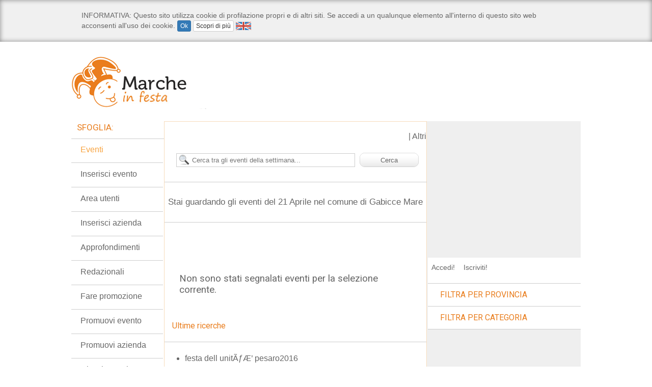

--- FILE ---
content_type: text/html; charset=UTF-8
request_url: https://www.marcheinfesta.it/eventi/comune/4947/gabicce-mare/data/21-4-2023.html
body_size: 14187
content:
<!DOCTYPE html PUBLIC "-//W3C//DTD XHTML 1.0 Transitional//EN" "http://www.w3.org/TR/xhtml1/DTD/xhtml1-transitional.dtd">
<html xmlns="http://www.w3.org/1999/xhtml" xmlns:fb="http://www.facebook.com/2008/fbml">
<head>
		<!-- Contenuto Statico -->
		<div>
						<!-- InMobi Choice. Consent Manager Tag v3.0 (for TCF 2.2) --><script type="text/javascript" async=true>
(function() {
  var host = window.location.hostname;
  var element = document.createElement('script');
  var firstScript = document.getElementsByTagName('script')[0];
  var url = 'https://cmp.inmobi.com'
    .concat('/choice/', 'jHX7TNdE5jcYc', '/', host, '/choice.js?tag_version=V3');
  var uspTries = 0;
  var uspTriesLimit = 3;
  element.async = true;
  element.type = 'text/javascript';
  element.src = url;

  firstScript.parentNode.insertBefore(element, firstScript);

  function makeStub() {
    var TCF_LOCATOR_NAME = '__tcfapiLocator';
    var queue = [];
    var win = window;
    var cmpFrame;

    function addFrame() {
      var doc = win.document;
      var otherCMP = !!(win.frames[TCF_LOCATOR_NAME]);

      if (!otherCMP) {
        if (doc.body) {
          var iframe = doc.createElement('iframe');

          iframe.style.cssText = 'display:none';
          iframe.name = TCF_LOCATOR_NAME;
          doc.body.appendChild(iframe);
        } else {
          setTimeout(addFrame, 5);
        }
      }
      return !otherCMP;
    }

    function tcfAPIHandler() {
      var gdprApplies;
      var args = arguments;

      if (!args.length) {
        return queue;
      } else if (args[0] === 'setGdprApplies') {
        if (
          args.length > 3 &&
          args[2] === 2 &&
          typeof args[3] === 'boolean'
        ) {
          gdprApplies = args[3];
          if (typeof args[2] === 'function') {
            args[2]('set', true);
          }
        }
      } else if (args[0] === 'ping') {
        var retr = {
          gdprApplies: gdprApplies,
          cmpLoaded: false,
          cmpStatus: 'stub'
        };

        if (typeof args[2] === 'function') {
          args[2](retr);
        }
      } else {
        if(args[0] === 'init' && typeof args[3] === 'object') {
          args[3] = Object.assign(args[3], { tag_version: 'V3' });
        }
        queue.push(args);
      }
    }

    function postMessageEventHandler(event) {
      var msgIsString = typeof event.data === 'string';
      var json = {};

      try {
        if (msgIsString) {
          json = JSON.parse(event.data);
        } else {
          json = event.data;
        }
      } catch (ignore) {}

      var payload = json.__tcfapiCall;

      if (payload) {
        window.__tcfapi(
          payload.command,
          payload.version,
          function(retValue, success) {
            var returnMsg = {
              __tcfapiReturn: {
                returnValue: retValue,
                success: success,
                callId: payload.callId
              }
            };
            if (msgIsString) {
              returnMsg = JSON.stringify(returnMsg);
            }
            if (event && event.source && event.source.postMessage) {
              event.source.postMessage(returnMsg, '*');
            }
          },
          payload.parameter
        );
      }
    }

    while (win) {
      try {
        if (win.frames[TCF_LOCATOR_NAME]) {
          cmpFrame = win;
          break;
        }
      } catch (ignore) {}

      if (win === window.top) {
        break;
      }
      win = win.parent;
    }
    if (!cmpFrame) {
      addFrame();
      win.__tcfapi = tcfAPIHandler;
      win.addEventListener('message', postMessageEventHandler, false);
    }
  };

  makeStub();

  var uspStubFunction = function() {
    var arg = arguments;
    if (typeof window.__uspapi !== uspStubFunction) {
      setTimeout(function() {
        if (typeof window.__uspapi !== 'undefined') {
          window.__uspapi.apply(window.__uspapi, arg);
        }
      }, 500);
    }
  };

  var checkIfUspIsReady = function() {
    uspTries++;
    if (window.__uspapi === uspStubFunction && uspTries < uspTriesLimit) {
      console.warn('USP is not accessible');
    } else {
      clearInterval(uspInterval);
    }
  };

  if (typeof window.__uspapi === 'undefined') {
    window.__uspapi = uspStubFunction;
    var uspInterval = setInterval(checkIfUspIsReady, 6000);
  }
})();
</script><!-- End InMobi Choice. Consent Manager Tag v3.0 (for TCF 2.2) --><!-- Google tag (gtag.js) --><script async src="https://www.googletagmanager.com/gtag/js?id=UA-218447-2"></script><script>
  window.dataLayer = window.dataLayer || [];
  function gtag(){dataLayer.push(arguments);}
  gtag('js', new Date());

  gtag('config', 'UA-218447-2');
</script>

<!-- Script Playhill Ltd banner rotante 300x250 --><script data-cfasync="false" type="text/javascript" id="clever-core">
/* <![CDATA[ */
    (function (document, window) {
        var a, c = document.createElement("script"), f = window.frameElement;

        c.id = "CleverCoreLoader89889";
        c.src = "https://scripts.cleverwebserver.com/35ba43a33296436dc3e42799d8d49d0c.js";

        c.async = !0;
        c.type = "text/javascript";
        c.setAttribute("data-target", window.name || (f && f.getAttribute("id")));
        c.setAttribute("data-callback", "put-your-callback-function-here");
        c.setAttribute("data-callback-url-click", "put-your-click-macro-here");
        c.setAttribute("data-callback-url-view", "put-your-view-macro-here");
        

        try {
            a = parent.document.getElementsByTagName("script")[0] || document.getElementsByTagName("script")[0];
        } catch (e) {
            a = !1;
        }

        a || (a = document.getElementsByTagName("head")[0] || document.getElementsByTagName("body")[0]);
        a.parentNode.insertBefore(c, a);
    })(document, window);
/* ]]> */
</script>		</div>
		<!-- FINE Contenuto statico -->
        <meta name="msvalidate.01" content="622AC7219351CE1ACE2AB665F4FDA6EB" />
<meta name="google-site-verification" content="fYC2jFvFzx1sijnmxrALgeYtLudKlrccLpdrS5W_0GA" />
<meta name="keywords" content="Gabicce Mare, 21 Aprile, Gennaio, marche, feste, sagre, fiere, teatro, eventi, concerti, mercatini, mostre, spettacoli, commedie, manifestazioni, senigallia, ancona, macerata, pesaro urbino, ascoli piceno, fermo" />
<meta name="description" content="Marche in festa e' un portale aggiornato con feste, sagre, fiere, teatro, eventi, concerti, mercatini, mostre, spettacoli, commedie, manifestazioni, che si svolgono nelle Marche" />
<meta name="rating" content="GENERAL" />
<meta name="language" content="italiano (italian)" />
<meta name="charset" content="UTF-8" />
<meta name="distribution" content="GLOBAL" />
<meta name="resource-type" content="DOCUMENT" />
<meta name="robots" content="INDEX, FOLLOW" />
<meta name="revisit-after" content="1 DAYS" />
<meta name="email" content="motoridiricerca@lanetservice.it" />
<meta name="author" content="Lanetservice srls Senigallia - Computer &amp; Internet Solutions - Internet Service Provider - https://www.lanetservice.it" />
<meta name="publisher" content="Lanetservice srls Senigallia - Computer &amp; Internet Solutions - Internet Service Provider - https://www.lanetservice.it" />
<meta name="copyright" content="Copyright © 2005 - 2026 by Lanetservice srls" />
<meta http-equiv="EXPIRES" content="0" />
<meta http-equiv="Content-Type" content="text/html; charset=utf-8" />
<title>Eventi il 21 Aprile a Gabicce Mare - Marche in Festa</title>
<link href="/aria/main/css/infesta.css" rel="stylesheet" type="text/css" />
<link href="/aria/main/css/generale.css" rel="stylesheet" type="text/css" />
<link href="/aria/site/css/colori.css" rel="stylesheet" type="text/css" />
<script src="/aria/main/js/jquery.js" type="text/javascript"></script>
<script src="/aria/main/js/cufon.js" type="text/javascript"></script>
<script src="/aria/main/js/museo_400.font.js" type="text/javascript"></script>
<script src="/aria/main/js/infesta.js?v=3" type="text/javascript"></script><script  src="https://www.datadoghq-browser-agent.com/datadog-logs.js" type="text/javascript"  ></script>
<script  src="/aria/main/js/datadog-frontend.js" type="text/javascript"  ></script>
<script  src="http://s7.addthis.com/js/250/addthis_widget.js#username=xa-4c4889e5656f4956" type="text/javascript"  ></script>
<script  src="/aria/main/js/calendario.js" type="text/javascript"  ></script>
<link href="/aria/main/css/searchbar.css" rel="stylesheet" type="text/css"  />
<link href="/aria/main/css/users.css" rel="stylesheet" type="text/css"  />
<link href="/tools-infesta/css/icon.pack_bis.css" rel="stylesheet" type="text/css"  />
<link href="/aria/main/css/calendario.css" rel="stylesheet" type="text/css"  />
<link href="https://fonts.googleapis.com/css?family=Roboto:400,700" rel="stylesheet" type="text/css"  />
<link href="/aria/main/css/modern.css" rel="stylesheet" type="text/css"  />

<script type="text/javascript">
//<!--
var googletag = googletag || {};
googletag.cmd = googletag.cmd || [];
(function() {
var gads = document.createElement('script');
gads.async = true;
gads.type = 'text/javascript';
var useSSL = 'https:' == document.location.protocol;
gads.src = (useSSL ? 'https:' : 'http:') + 
'//www.googletagservices.com/tag/js/gpt.js';
var node = document.getElementsByTagName('script')[0];
node.parentNode.insertBefore(gads, node);
})();
//-->
</script>
<script type="text/javascript">
//<!--
googletag.cmd.push(function() {
googletag.defineSlot('/1019100/Marcheinfesta_300x250_1', [300, 250],'div-gpt-ad-1328005102734-10').addService(googletag.pubads());
googletag.defineSlot('/1019100/Marcheinfesta_300x250_2', [300, 250],'div-gpt-ad-1328005102734-11').addService(googletag.pubads());
googletag.defineSlot('/1019100/Marcheinfesta_300x250_3', [300, 250],'div-gpt-ad-1328005102734-12').addService(googletag.pubads());
googletag.defineSlot('/1019100/Marcheinfesta_300x250_4', [300, 250],'div-gpt-ad-1328005102734-13').addService(googletag.pubads());
googletag.defineSlot('/1019100/Marcheinfesta_468x60', [468, 60],'div-gpt-ad-1328005102734-17').addService(googletag.pubads());
googletag.defineSlot('/1019100/Marcheinfesta_728x90', [728, 90],'div-gpt-ad-1328005102734-18').addService(googletag.pubads());
googletag.defineSlot('/1019100/Marcheinfesta_120x60_1', [125, 125],'div-gpt-ad-1328005102734-0').addService(googletag.pubads());
googletag.defineSlot('/1019100/Marcheinfesta_300x250_Y', [300, 250],'div-gpt-ad-1328005102734-y').addService(googletag.pubads());
googletag.defineSlot('/1019100/Marcheinfesta_120x60_2', [125, 125],'div-gpt-ad-1328005102734-1').addService(googletag.pubads());
googletag.defineSlot('/1019100/Marcheinfesta_120x60_3', [125, 125],'div-gpt-ad-1328005102734-2').addService(googletag.pubads());
googletag.defineSlot('/1019100/Marcheinfesta_120x60_4', [125, 125],'div-gpt-ad-1328005102734-3').addService(googletag.pubads());
googletag.defineSlot('/1019100/Marcheinfesta_120x60_5', [125, 125],'div-gpt-ad-1328005102734-4').addService(googletag.pubads());
googletag.defineSlot('/1019100/Marcheinfesta_120x60_6', [125, 125],'div-gpt-ad-1328005102734-5').addService(googletag.pubads());
googletag.defineSlot('/1019100/Marcheinfesta_120x60_7', [125, 125],'div-gpt-ad-1328005102734-6').addService(googletag.pubads());
googletag.defineSlot('/1019100/Marcheinfesta_120x60_8', [125, 125],'div-gpt-ad-1328005102734-7').addService(googletag.pubads());

googletag.pubads().enableSingleRequest();
googletag.enableServices();
});
//-->
</script>
<link rel="image_src" href="http://www.marcheinfesta.it/aria/site/images/marcheinfesta-share.jpg" />
<link href="/aria/main/images/favicon.ico" rel="shortcut icon" type="image/x-icon" />
<script type="text/javascript" src="https://apis.google.com/js/plusone.js">{lang: 'it'}</script>
<link rel="alternate" type="application/rss+xml" title="RSS" href="http://www.marcheinfesta.it/rss.xml" />
<link rel="stylesheet" type="text/css" href="/aria/main/css/print.css" media="print"></head>
<body>
			<!-- Contenuto Statico -->
		<div>
						<div id="fb-root">
	&nbsp;</div>
<script type="text/javascript"> 
<!--
	window.fbAsyncInit = function() {
    FB.init({appId: '247803821158', status: true, cookie: true,
             xfbml: true});
  };
  (function() {
    var e = document.createElement('script'); e.async = true;
    e.src = document.location.protocol +
      '//connect.facebook.net/it_IT/all.js';
    document.getElementById('fb-root').appendChild(e);
  }());
-->
</script><script type='text/javascript' src='https://adv.presscommtech.com/www/delivery/spcjs.php?id=104'></script><!--/* ANSO Header Versione 3 */--><script type='text/javascript'><!--// <![CDATA[
OA_show(415);
// ]]> --></script><noscript><a target='_blank' href='//adv.presscommtech.com/www/delivery/ck.php?n=p8v2ri5'><img border='0' alt='' src='https://adv.presscommtech.com/www/delivery/avw.php?zoneid=415&n=p8v2ri5' /></a></noscript><!-- 
<script type="text/javascript">
  window._taboola = window._taboola || [];
  _taboola.push({article:'auto'});
  !function (e, f, u, i) {
    if (!document.getElementById(i)){
      e.async = 1;
      e.src = u;
      e.id = i;
      f.parentNode.insertBefore(e, f);
    }
  }(document.createElement('script'),
  document.getElementsByTagName('script')[0],
  '//cdn.taboola.com/libtrc/netservicesrl/loader.js',
  'tb_loader_script');
  if(window.performance && typeof window.performance.mark == 'function')
    {window.performance.mark('tbl_ic');}
</script>
-->		</div>
		<!-- FINE Contenuto statico -->
            <!--INIZIO CONTAINER-->
    <div id="container">
        <!--INIZIO TOP-->
        <div id="top">
        			<!-- Contenuto Statico -->
		<div>
						<h1><a href="/" title="Marche in festa - Home"><span>Marche in festa</span></a></h1>
<h2 class="skip">Sagre, Fiere, Feste ed Eventi della regione Marche</h2>		</div>
		<!-- FINE Contenuto statico -->
        				<div ><div id='div-gpt-ad-1328005102734-18' style='width:728px; height:90px;margin-bottom:10px;margin-left:auto;margin-right:auto'>
				<script type='text/javascript'>
				googletag.cmd.push(function() { googletag.display('div-gpt-ad-1328005102734-18'); });
				</script>
				</div></div>
			        	<div class="cl"></div>
                <div class="print skip">
                    <img src="/aria/site/images/email/logo.jpg" border="0" />
                    <span>Versione ottimizzata per la stampa</span>
                    <img id="qrcode" src="http://qrcode.kaywa.com/img.php?s=2&d=http%3A%2F%2Fwww.marcheinfesta.it%2Feventi%2Fcomune%2F4947%2Fgabicce-mare%2Fdata%2F21-4-2023.html" border="0" />
                </div>
                <div class="cl"></div>
        </div>
        <hr />
        <!--FINE TOP-->
        <!--INIZIO CONTAINER_INTERNO-->
        <div id="container_interno" class="colore_sfondo">
	        <div id="topmain">
	        	        </div>
            <div id="left">
                
                <!--INIZIO COLONNA CENTRALE-->
                <div id="coll_centrale">
                	        <!-- AddThis Button BEGIN -->
        <div class="addthis_toolbox addthis_default_style">
		<!-- <a class="addthis_button_facebook"></a> -->
	    <a class="addthis_button_twitter"></a>
	    <a class="addthis_button_myspace"></a>
	    <a class="addthis_button_email"></a>
	    <a class="addthis_button_print"></a>
	    <span class="addthis_separator">|</span>
	    <a class="addthis_button_expanded">Altri</a>
		</div>
		<!-- AddThis Button END -->
		<div class="googleplus_toolbox">
            <fb:like href="/eventi/comune/4947/gabicce-mare/data/21-4-2023.html" send="false" layout="button_count"
                     share="true"
                     show_faces="false" font="lucida grande">
            </fb:like>&nbsp;&nbsp;<g:plusone size="small"></g:plusone>
        </div>
        <!--INIZIO RICERCA-->
<div id="box_ricerca">
    <div id="ricerca">
        <form action="/eventi/ricerca.html" method="POST" name="formcerca">
            <input type="text" name="ricerca" placeholder="Cerca tra gli eventi della settimana..." value="" id="cerca_box" title="Cerca tra gli eventi della settimana..."  x-webkit-speech onwebkitspeechchange="this.form.submit()" />
            <input type="submit" value="Cerca" id="cerca_submit" title="cerca..." class="submit" />
            <!-- <div id="ric_avanzata">
            <span id="ricavz">Ricerca Avanzata</span>
            </div>-->
        </form>
    </div>
</div>
<!--FINE RICERCA-->

<div id="stai_guardando"><span>Stai guardando  gli eventi  del 21 Aprile  nel comune di Gabicce Mare </span></div>				<div style="width:100%"><div id='div-gpt-ad-1328005102734-17' style='width:468px; height:60px;margin-bottom:10px;margin-left:auto;margin-right:auto'>
				<script type='text/javascript'>
				googletag.cmd.push(function() { googletag.display('div-gpt-ad-1328005102734-17'); });
				</script>
				</div></div>
				<div class="no_results">
		<h3>Non sono stati segnalati eventi per la selezione corrente.</h3>
	</div>
<!--INIZIO COLONNA RICERCA-->
<div id="colonna_ricerche_recenti">
    <div class="lista_app cufon colore sfumatura_grigia">
            Ultime ricerche
    </div>
    <ul>
            <li><a href="/eventi/ricerca/festa+dell+unit%C3%83%C6%92%C3%86%E2%80%99++pesaro2016.html" >festa dell unitÃƒÆ’  pesaro2016</a></li>
            <li><a href="/eventi/ricerca/fabriano+hotel+gentile+da+fabriano.htmle_elenco.html" >fabriano hotel gentile da fabriano.htmle_elenco</a></li>
            <li><a href="/eventi/ricerca/fiera+degli+animali++marche.html" >fiera degli animali  marche</a></li>
            <li><a href="/eventi/ricerca/fiera+dell%27antiquariato+a+sarnanowww.marcheinfesta.html" >fiera dell&#039;antiquariato a sarnanowww.marcheinfesta</a></li>
            <li><a href="/eventi/ricerca/festa+dell+unit%C3%83%C6%92%C3%86%E2%80%99%C3%83%E2%80%A0%C3%A2%E2%82%ACTM%C3%83%C6%92%C3%A2%E2%82%AC%C5%A1%C3%83%E2%80%9A%C3%82++pesaro+vismarafesta.html" >festa dell unitÃƒÆ’Ã†â€TMÃƒâ€šÃ‚Â  pesaro vismarafesta</a></li>
        </ul>

    <a href="/ultime-ricerche.html">Guarda tutte le ricerche!</a>
</div>
<!--FINE COLONNA RICERCA-->                </div>
                <!--FINE COLONNA CENTRALE-->
                
                <!--INIZIO SINISTRA-->
                <div id="coll_sinistra">
                	                <hr />
                <h3 class="cufon titolo_menu sfumatura_grigia"><span class="titolo">Sfoglia:</span></h3>
                <!--INIZIO MENU Sfoglia-->
                <div class="slidemenu menu_guarda">
                    <ul>
					<li><a href="/eventi.html" class="attivo"title="Guarda gli eventi in corso questa settimana">Eventi</a></li><li><a href="/segnala-eventi.html"title="Crea un nuovo evento segnalandolo al portale">Inserisci evento</a></li><li><a href="/entra.html"title="Se sei un utente *In Festa* registrato e certificato puoi pubblicare autonomamente i tuoi contenuti!">Area utenti</a></li><li><a href="/inserisci-azienda.html"title="">Inserisci azienda</a></li><li><a href="/approfondimenti.html"title="">Approfondimenti</a></li><li><a href="/redazionali.html"title="">Redazionali</a></li><li><a href="/promuovi-evento-azienda.html"title="">Fare promozione</a></li><li><a href="/promuovi-evento.html"title="">Promuovi evento</a></li><li><a href="/promuovi-azienda.html"title="">Promuovi azienda</a></li><li><a href="/newsletter.html"title="Iscriviti gratuitamente alla newsletter settimanale degli eventi">Ricevi Newsletter</a></li>                    </ul>
                </div>
                <!--FINE MENU Sfoglia-->
						<div style="width:100%"><div id='div-gpt-ad-1328005102734-0' style='width:125px; height:125px;margin-bottom:10px;margin-left:auto;margin-right:auto'>
				<script type='text/javascript'>
				googletag.cmd.push(function() { googletag.display('div-gpt-ad-1328005102734-0'); });
				</script>
				</div></div>
							<div style="width:100%"><div id='div-gpt-ad-1328005102734-1' style='width:125px; height:125px;margin-bottom:10px;margin-left:auto;margin-right:auto'>
				<script type='text/javascript'>
				googletag.cmd.push(function() { googletag.display('div-gpt-ad-1328005102734-1'); });
				</script>
				</div></div>
							<div style="width:100%"><div id='div-gpt-ad-1328005102734-2' style='width:125px; height:125px;margin-bottom:10px;margin-left:auto;margin-right:auto'>
				<script type='text/javascript'>
				googletag.cmd.push(function() { googletag.display('div-gpt-ad-1328005102734-2'); });
				</script>
				</div></div>
							<div style="width:100%"><div id='div-gpt-ad-1328005102734-3' style='width:125px; height:125px;margin-bottom:10px;margin-left:auto;margin-right:auto'>
				<script type='text/javascript'>
				googletag.cmd.push(function() { googletag.display('div-gpt-ad-1328005102734-3'); });
				</script>
				</div></div>
					<!-- Contenuto Statico -->
		<div>
						<br />
		</div>
		<!-- FINE Contenuto statico -->
        		<!--INIZIO MENU CERCA DOVE-->
        <div id="cerca_dove">
            <div class="titolo_menu">
                <span class="titolo cufon">CERCA DOVE:</span>
            </div>
                            <h3 class="titolo_cerca_dove mangiare"><a href="/dove/mangiare.html"><span class="titolo">Mangiare</span></a></h3>
                <div class="slidemenu">
                    <ul>
					<li class="item"><a href="/airbnb.html">Airbnb</a></li>
<li class="item"><a href="/ristoranti.html">Ristoranti</a></li>
<li class="item"><a href="/agriturist.html">Agriturist</a></li>
<li class="item"><a href="/country-house.html">Country House</a></li>
<li class="item"><a href="/pizzerie.html">Pizzerie</a></li>
<li class="item"><a href="/pub.html">Pub</a></li>
                    </ul>
                </div>
                                <h3 class="titolo_cerca_dove bere"><a href="/dove/bere.html"><span class="titolo">Bere</span></a></h3>
                <div class="slidemenu">
                    <ul>
					<li class="item"><a href="/airbnb.html">Airbnb</a></li>
<li class="item"><a href="/country-house.html">Country House</a></li>
<li class="item"><a href="/pub.html">Pub</a></li>
<li class="item"><a href="/after-dinner.html">After Dinner</a></li>
                    </ul>
                </div>
                                <h3 class="titolo_cerca_dove dormire"><a href="/dove/dormire.html"><span class="titolo">Dormire</span></a></h3>
                <div class="slidemenu">
                    <ul>
					<li class="item"><a href="/hotel.html">Hotel</a></li>
<li class="item"><a href="/campeggi.html">Campeggi</a></li>
<li class="item"><a href="/airbnb.html">Airbnb</a></li>
<li class="item"><a href="/ostelli.html">Ostelli</a></li>
<li class="item"><a href="/country-house.html">Country House</a></li>
<li class="item"><a href="/bed-breakfast.html">Bed & Breakfast</a></li>
<li class="item"><a href="/villaggi-turistici.html">Villaggi turistici</a></li>
                    </ul>
                </div>
                                <h3 class="titolo_cerca_dove divertirti"><a href="/dove/divertirti.html"><span class="titolo">Divertirti</span></a></h3>
                <div class="slidemenu">
                    <ul>
					<li class="item"><a href="/after-dinner.html">After Dinner</a></li>
<li class="item"><a href="/discoteche.html">Discoteche</a></li>
<li class="item"><a href="/divertimenti.html">Divertimenti</a></li>
<li class="item"><a href="/villaggi-turistici.html">Villaggi turistici</a></li>
                    </ul>
                </div>
                                <h3 class="titolo_cerca_dove rilassarti"><a href="/dove/rilassarti.html"><span class="titolo">Rilassarti</span></a></h3>
                <div class="slidemenu">
                    <ul>
					<li class="item"><a href="/airbnb.html">Airbnb</a></li>
<li class="item"><a href="/country-house.html">Country House</a></li>
<li class="item"><a href="/benessere.html">Benessere</a></li>
<li class="item"><a href="/stab-balneari.html">Stab. Balneari</a></li>
<li class="item"><a href="/villaggi-turistici.html">Villaggi turistici</a></li>
                    </ul>
                </div>
                                <h3 class="titolo_cerca_dove informarti"><a href="/dove/informarti.html"><span class="titolo">Informarti</span></a></h3>
                <div class="slidemenu">
                    <ul>
					<li class="item"><a href="/media.html">Media</a></li>
<li class="item"><a href="/comuni.html">Comuni</a></li>
<li class="item"><a href="/associazioni.html">Associazioni</a></li>
<li class="item"><a href="/proloco.html">Proloco</a></li>
<li class="item"><a href="/enti.html">Enti</a></li>
<li class="item"><a href="/spettacoli.html">Spettacoli</a></li>
                    </ul>
                </div>
                                <h3 class="titolo_cerca_dove altro"><a href="/dove/altro.html"><span class="titolo">Altro</span></a></h3>
                <div class="slidemenu">
                    <ul>
					<li class="item"><a href="/orchestre.html">Orchestre</a></li>
<li class="item"><a href="/shopping.html">Shopping</a></li>
<li class="item"><a href="/auto-moto.html">Auto/Moto</a></li>
<li class="item"><a href="/agenzie-stampa.html">Agenzie Stampa</a></li>
<li class="item"><a href="/viaggi-escursioni.html">Viaggi Escursioni</a></li>
<li class="item"><a href="/informatica.html">Informatica</a></li>
<li class="item"><a href="/immobiliari.html">Immobiliari</a></li>
<li class="item"><a href="/fotografia.html">Fotografia</a></li>
<li class="item"><a href="/sport.html">Sport</a></li>
<li class="item"><a href="/servizi-e-aziende.html">Servizi e Aziende</a></li>
<li class="item"><a href="/strumenti.html">Strumenti</a></li>
                    </ul>
                </div>
                        </div>
        <!--FINE MENU CERCA DOVE-->
        				<div style="width:100%"><div id='div-gpt-ad-1328005102734-4' style='width:125px; height:125px;margin-bottom:10px;margin-left:auto;margin-right:auto'>
				<script type='text/javascript'>
				googletag.cmd.push(function() { googletag.display('div-gpt-ad-1328005102734-4'); });
				</script>
				</div></div>
							<div style="width:100%"><div id='div-gpt-ad-1328005102734-5' style='width:125px; height:125px;margin-bottom:10px;margin-left:auto;margin-right:auto'>
				<script type='text/javascript'>
				googletag.cmd.push(function() { googletag.display('div-gpt-ad-1328005102734-5'); });
				</script>
				</div></div>
			                <hr />
                <h3 class="cufon titolo_menu sfumatura_grigia"><span class="titolo">Utilità:</span></h3>
                <!--INIZIO MENU Utilità-->
                <div class="slidemenu menu_guarda">
                    <ul>
					<li><a href="/redazione.html"title="">Redazione</a></li><li><a href="/scambio-banner.html"title="">Scambio Banner</a></li><li><a href="/inserzionisti.html"title="Inserzionisti del portale">Inserzionisti</a></li>                    </ul>
                </div>
                <!--FINE MENU Utilità-->
						<div style="width:100%"><div id='div-gpt-ad-1328005102734-6' style='width:125px; height:125px;margin-bottom:10px;margin-left:auto;margin-right:auto'>
				<script type='text/javascript'>
				googletag.cmd.push(function() { googletag.display('div-gpt-ad-1328005102734-6'); });
				</script>
				</div></div>
							<div style="width:100%"><div id='div-gpt-ad-1328005102734-7' style='width:125px; height:125px;margin-bottom:10px;margin-left:auto;margin-right:auto'>
				<script type='text/javascript'>
				googletag.cmd.push(function() { googletag.display('div-gpt-ad-1328005102734-7'); });
				</script>
				</div></div>
			                </div>
            	<!--FINE SINISTRA-->
            	<div class="cl"></div>
            </div>
            
            <!--INIZIO DESTRA-->
            <div id="coll_destra" class="colore_sfondo">
            			<!-- Contenuto Statico -->
		<div>
						<script async src="https://pagead2.googlesyndication.com/pagead/js/adsbygoogle.js?client=ca-pub-1701421477025570"
     crossorigin="anonymous"></script>
<!-- 300x250 per tutto il network -->
<ins class="adsbygoogle"
     style="display:inline-block;width:300px;height:250px"
     data-ad-client="ca-pub-1701421477025570"
     data-ad-slot="7282340844"></ins>
<script>
     (adsbygoogle = window.adsbygoogle || []).push({});
</script>
<br/><br/>
<div class="clever-core-ads"></div>		</div>
		<!-- FINE Contenuto statico -->
        <div class="user_login_mini">
	<div class="header_user_login_mini sfumatura_grigia">
		<span class="header_user_login_mini_tit _alfa_app">Accedi!</span>
        <a href="/iscriviti.html"><span class="header_user_login_mini_tit_2 _alfa_app">Iscriviti!</span></a>
		&nbsp;&nbsp;<fb:login-button perms="email,user_birthday,user_hometown,user_location" onlogin="redirect()"></fb:login-button>
	</div>
    <div class="miniloginform_slide">
	<form action="/entra.html" method="post" id="miniloginform">
		<span class="_alfa_app _alfa_app_user">&nbsp;</span> 
    	<input type="text" name="username" title="Nome utente" class="inline_field_user_mini" />
		<span class="_alfa_app _alfa_app_lock">&nbsp;</span> 
        <input type="password" name="userkey" title="Password" class="inline_field_user_mini" />
		<input type="image" src="/templates/aria/images/freccia-dx.png" name="sub" alt="Accedi" title="Accedi" class="button_user_mini"/>
	</form>
    </div>
    <div style="clear:both"></div>
</div>
<script>
<!--    
$('.miniloginform_slide').css('display','none');

function redirect() {
	 window.location.href = '/entra.html';
}
-->
</script>
<div class="menu_discesa" id="filtro_eventi_province">
    <div class="filtro_eventi">
    <div class="filtra_prov filtra_button sfumatura_grigia">
    <span class="cufon filtra_tit colore">FILTRA PER PROVINCIA</span>
    </div>
        <div class="box_filtro_eventi">
            <ul>
                                    <li ><a href="/eventi/provincia/an/ancona/data/21-4-2023.html.html">AN - Ancona</a></li>
                                    <li ><a href="/eventi/provincia/ap/ascoli-piceno/data/21-4-2023.html.html">AP - Ascoli Piceno</a></li>
                                    <li ><a href="/eventi/provincia/fm/fermo/data/21-4-2023.html.html">FM - Fermo</a></li>
                                    <li ><a href="/eventi/provincia/mc/macerata/data/21-4-2023.html.html">MC - Macerata</a></li>
                                    <li ><a href="/eventi/provincia/pu/pesaro-urbino/data/21-4-2023.html.html">PU - Pesaro-Urbino</a></li>
                            </ul>
            <div class="cl"></div>
       </div>
    </div>
</div>
<div class="cl"></div>
<script>
<!--    
$('#filtro_eventi_province .box_filtro_eventi').css('display','none');
-->
</script>
		<!-- Contenuto Statico -->
		<div>
						<!--/* ANSO L43 Local 300x250 Versione 3 */--><script type='text/javascript'><!--// <![CDATA[
OA_show(413);
// ]]> --></script><noscript><a target='_blank' href='//adv.presscommtech.com/www/delivery/ck.php?n=bn1e5q8'><img border='0' alt='' src='//adv.presscommtech.com/www/delivery/avw.php?zoneid=413&n=bn1e5q8' /></a></noscript>		</div>
		<!-- FINE Contenuto statico -->
        <div class="menu_discesa" id="filtro_eventi_categorie">
    <div class="filtro_eventi">
    	<div class="filtra_cat filtra_button sfumatura_grigia">
   			<span class="cufon filtra_tit colore">FILTRA PER CATEGORIA</span>
        </div>    
        	<div class="box_filtro_eventi">
            	<ul>
                	                    	<li ><a href="/eventi/sagre.html">Sagre</a></li>
                	                    	<li ><a href="/eventi/teatro.html">Teatro</a></li>
                	                    	<li ><a href="/eventi/cinema.html">Cinema</a></li>
                	                    	<li ><a href="/eventi/feste.html">Feste</a></li>
                	                    	<li ><a href="/eventi/spettacoli.html">Spettacoli</a></li>
                	                    	<li ><a href="/eventi/cabaret.html">Cabaret</a></li>
                	                    	<li ><a href="/eventi/fiere.html">Fiere</a></li>
                	                    	<li ><a href="/eventi/lirica.html">Lirica</a></li>
                	                    	<li ><a href="/eventi/mostre.html">Mostre</a></li>
                	                    	<li ><a href="/eventi/concerti.html">Concerti</a></li>
                	                    	<li ><a href="/eventi/incontri.html">Incontri</a></li>
                	                    	<li ><a href="/eventi/mercati.html">Mercati</a></li>
                	                    	<li ><a href="/eventi/intrattenimento.html">Intrattenimento</a></li>
                	                    	<li ><a href="/eventi/discoteca.html">Discoteca</a></li>
                	                    	<li ><a href="/eventi/teatro-danza.html">Teatro-Danza</a></li>
                	                    	<li ><a href="/eventi/corsi.html">Corsi</a></li>
                	                    	<li ><a href="/eventi/beneficenza.html">Beneficenza</a></li>
                	                    	<li ><a href="/eventi/gare-sportive.html">Gare-Sportive</a></li>
                	                    	<li ><a href="/eventi/danza.html">Danza</a></li>
                	                    	<li ><a href="/eventi/manifestazioni.html">Manifestazioni</a></li>
                	                    	<li ><a href="/eventi/convegni.html">Convegni</a></li>
                	                    	<li ><a href="/eventi/riti-religiosi.html">Riti-Religiosi</a></li>
                	                    	<li ><a href="/eventi/reading.html">Reading</a></li>
                	                    	<li ><a href="/eventi/escursioni.html">Escursioni</a></li>
                	                    	<li ><a href="/eventi/enogastronomia.html">Enogastronomia</a></li>
                	                    	<li ><a href="/eventi/discobar.html">Discobar</a></li>
                	                    	<li ><a href="/eventi/raduni.html">Raduni</a></li>
                	                    	<li ><a href="/eventi/rave-party.html">Rave Party</a></li>
                	                    	<li ><a href="/eventi/memoriali.html">Memoriali</a></li>
                	                    	<li ><a href="/eventi/mostre-mercato.html">Mostre-Mercato</a></li>
                	                    	<li ><a href="/eventi/rievocazioni.html">Rievocazioni</a></li>
                	            	</ul>
                <div class="cl"></div>
       		</div>
    </div>
</div>
<div class="cl"></div>
<script>
<!--    
$('#filtro_eventi_categorie .box_filtro_eventi').css('display','none');
-->
</script>
				<div style="width:100%"><div id='div-gpt-ad-1328005102734-y' style='width:300px; height:250px;margin-bottom:10px;margin-left:auto;margin-right:auto'>
				<script type='text/javascript'>
				googletag.cmd.push(function() { googletag.display('div-gpt-ad-1328005102734-y'); });
				</script>
				</div></div>
			
<div id="calendarlinebox" class=" sfumatura_grigia">
    <div id="boxsmallcal">
    <div class="boxsmallcal_pic sfumatura_grigia">
    	<div class="icons_cal"></div>
     	<h3 title="gennaio 2026" id="top_linea_calendario"  class="cufon colore">Nei prossimi sette giorni</h3>
     </div>
        <div class="cl"></div>
    <div class="cal_linea_ridotto" id="smallcall">
                    <div class="cal_data_giorno">
    <a href="/eventi/comune/4947/gabicce-mare/data/22-1-2026.html">
        <span class="data_num">
                            <strong>
                22
                </strong>
                    </span>
        <span class="data_gio">gio</span>
    </a>
</div>

                    <div class="cal_data_giorno">
    <a href="/eventi/comune/4947/gabicce-mare/data/23-1-2026.html">
        <span class="data_num">
                            23
                    </span>
        <span class="data_gio">ven</span>
    </a>
</div>

                    <div class="cal_data_giorno sabcal">
    <a href="/eventi/comune/4947/gabicce-mare/data/24-1-2026.html">
        <span class="data_num">
                            24
                    </span>
        <span class="data_gio">sab</span>
    </a>
</div>

                    <div class="cal_data_giorno domcal">
    <a href="/eventi/comune/4947/gabicce-mare/data/25-1-2026.html">
        <span class="data_num">
                            25
                    </span>
        <span class="data_gio">dom</span>
    </a>
</div>

                    <div class="cal_data_giorno">
    <a href="/eventi/comune/4947/gabicce-mare/data/26-1-2026.html">
        <span class="data_num">
                            26
                    </span>
        <span class="data_gio">lun</span>
    </a>
</div>

                    <div class="cal_data_giorno">
    <a href="/eventi/comune/4947/gabicce-mare/data/27-1-2026.html">
        <span class="data_num">
                            27
                    </span>
        <span class="data_gio">mar</span>
    </a>
</div>

                    <div class="cal_data_giorno">
    <a href="/eventi/comune/4947/gabicce-mare/data/28-1-2026.html">
        <span class="data_num">
                            28
                    </span>
        <span class="data_gio">mer</span>
    </a>
</div>

                <div class="cl"></div>
    </div>
    </div>
    <div id="apri_calendario">Apri il calendario</div>
    <div class="calendario_aperto" id="bigcal">
        <div id="calendario_mese">
            <a class="freccia_sinistra" href="#"></a>
            <span id="calendario_data_mese">aprile 2023</span>
            <a class="freccia_destra" href="#"></a>
        </div>
        <div id="griglia_calendario">
                            <div class="cal_linea">
                                            <div class="cal_data_giorno altro_mese">
    <a href="/eventi/comune/4947/gabicce-mare/data/27-3-2023.html">
        <span class="data_num">
                            27
                    </span>
        <span class="data_gio">lun</span>
    </a>
</div>

                                            <div class="cal_data_giorno altro_mese">
    <a href="/eventi/comune/4947/gabicce-mare/data/28-3-2023.html">
        <span class="data_num">
                            28
                    </span>
        <span class="data_gio">mar</span>
    </a>
</div>

                                            <div class="cal_data_giorno altro_mese">
    <a href="/eventi/comune/4947/gabicce-mare/data/29-3-2023.html">
        <span class="data_num">
                            29
                    </span>
        <span class="data_gio">mer</span>
    </a>
</div>

                                            <div class="cal_data_giorno altro_mese">
    <a href="/eventi/comune/4947/gabicce-mare/data/30-3-2023.html">
        <span class="data_num">
                            30
                    </span>
        <span class="data_gio">gio</span>
    </a>
</div>

                                            <div class="cal_data_giorno altro_mese">
    <a href="/eventi/comune/4947/gabicce-mare/data/31-3-2023.html">
        <span class="data_num">
                            31
                    </span>
        <span class="data_gio">ven</span>
    </a>
</div>

                                            <div class="cal_data_giorno sabcal">
    <a href="/eventi/comune/4947/gabicce-mare/data/1-4-2023.html">
        <span class="data_num">
                            1
                    </span>
        <span class="data_gio">sab</span>
    </a>
</div>

                                            <div class="cal_data_giorno domcal">
    <a href="/eventi/comune/4947/gabicce-mare/data/2-4-2023.html">
        <span class="data_num">
                            2
                    </span>
        <span class="data_gio">dom</span>
    </a>
</div>

                                    </div>
                            <div class="cal_linea">
                                            <div class="cal_data_giorno">
    <a href="/eventi/comune/4947/gabicce-mare/data/3-4-2023.html">
        <span class="data_num">
                            3
                    </span>
        <span class="data_gio">lun</span>
    </a>
</div>

                                            <div class="cal_data_giorno">
    <a href="/eventi/comune/4947/gabicce-mare/data/4-4-2023.html">
        <span class="data_num">
                            4
                    </span>
        <span class="data_gio">mar</span>
    </a>
</div>

                                            <div class="cal_data_giorno">
    <a href="/eventi/comune/4947/gabicce-mare/data/5-4-2023.html">
        <span class="data_num">
                            5
                    </span>
        <span class="data_gio">mer</span>
    </a>
</div>

                                            <div class="cal_data_giorno">
    <a href="/eventi/comune/4947/gabicce-mare/data/6-4-2023.html">
        <span class="data_num">
                            6
                    </span>
        <span class="data_gio">gio</span>
    </a>
</div>

                                            <div class="cal_data_giorno">
    <a href="/eventi/comune/4947/gabicce-mare/data/7-4-2023.html">
        <span class="data_num">
                            7
                    </span>
        <span class="data_gio">ven</span>
    </a>
</div>

                                            <div class="cal_data_giorno sabcal">
    <a href="/eventi/comune/4947/gabicce-mare/data/8-4-2023.html">
        <span class="data_num">
                            8
                    </span>
        <span class="data_gio">sab</span>
    </a>
</div>

                                            <div class="cal_data_giorno domcal">
    <a href="/eventi/comune/4947/gabicce-mare/data/9-4-2023.html">
        <span class="data_num">
                            9
                    </span>
        <span class="data_gio">dom</span>
    </a>
</div>

                                    </div>
                            <div class="cal_linea">
                                            <div class="cal_data_giorno">
    <a href="/eventi/comune/4947/gabicce-mare/data/10-4-2023.html">
        <span class="data_num">
                            10
                    </span>
        <span class="data_gio">lun</span>
    </a>
</div>

                                            <div class="cal_data_giorno">
    <a href="/eventi/comune/4947/gabicce-mare/data/11-4-2023.html">
        <span class="data_num">
                            11
                    </span>
        <span class="data_gio">mar</span>
    </a>
</div>

                                            <div class="cal_data_giorno">
    <a href="/eventi/comune/4947/gabicce-mare/data/12-4-2023.html">
        <span class="data_num">
                            12
                    </span>
        <span class="data_gio">mer</span>
    </a>
</div>

                                            <div class="cal_data_giorno">
    <a href="/eventi/comune/4947/gabicce-mare/data/13-4-2023.html">
        <span class="data_num">
                            13
                    </span>
        <span class="data_gio">gio</span>
    </a>
</div>

                                            <div class="cal_data_giorno">
    <a href="/eventi/comune/4947/gabicce-mare/data/14-4-2023.html">
        <span class="data_num">
                            14
                    </span>
        <span class="data_gio">ven</span>
    </a>
</div>

                                            <div class="cal_data_giorno sabcal">
    <a href="/eventi/comune/4947/gabicce-mare/data/15-4-2023.html">
        <span class="data_num">
                            15
                    </span>
        <span class="data_gio">sab</span>
    </a>
</div>

                                            <div class="cal_data_giorno domcal">
    <a href="/eventi/comune/4947/gabicce-mare/data/16-4-2023.html">
        <span class="data_num">
                            16
                    </span>
        <span class="data_gio">dom</span>
    </a>
</div>

                                    </div>
                            <div class="cal_linea">
                                            <div class="cal_data_giorno">
    <a href="/eventi/comune/4947/gabicce-mare/data/17-4-2023.html">
        <span class="data_num">
                            17
                    </span>
        <span class="data_gio">lun</span>
    </a>
</div>

                                            <div class="cal_data_giorno">
    <a href="/eventi/comune/4947/gabicce-mare/data/18-4-2023.html">
        <span class="data_num">
                            18
                    </span>
        <span class="data_gio">mar</span>
    </a>
</div>

                                            <div class="cal_data_giorno">
    <a href="/eventi/comune/4947/gabicce-mare/data/19-4-2023.html">
        <span class="data_num">
                            19
                    </span>
        <span class="data_gio">mer</span>
    </a>
</div>

                                            <div class="cal_data_giorno">
    <a href="/eventi/comune/4947/gabicce-mare/data/20-4-2023.html">
        <span class="data_num">
                            20
                    </span>
        <span class="data_gio">gio</span>
    </a>
</div>

                                            <div class="cal_selected">
    <a href="/eventi/comune/4947/gabicce-mare/data/21-4-2023.html">
        <span class="data_num">
                            21
                    </span>
        <span class="data_gio">ven</span>
    </a>
</div>

                                            <div class="cal_data_giorno sabcal">
    <a href="/eventi/comune/4947/gabicce-mare/data/22-4-2023.html">
        <span class="data_num">
                            22
                    </span>
        <span class="data_gio">sab</span>
    </a>
</div>

                                            <div class="cal_data_giorno domcal">
    <a href="/eventi/comune/4947/gabicce-mare/data/23-4-2023.html">
        <span class="data_num">
                            23
                    </span>
        <span class="data_gio">dom</span>
    </a>
</div>

                                    </div>
                            <div class="cal_linea">
                                            <div class="cal_data_giorno">
    <a href="/eventi/comune/4947/gabicce-mare/data/24-4-2023.html">
        <span class="data_num">
                            24
                    </span>
        <span class="data_gio">lun</span>
    </a>
</div>

                                            <div class="cal_data_giorno">
    <a href="/eventi/comune/4947/gabicce-mare/data/25-4-2023.html">
        <span class="data_num">
                            25
                    </span>
        <span class="data_gio">mar</span>
    </a>
</div>

                                            <div class="cal_data_giorno">
    <a href="/eventi/comune/4947/gabicce-mare/data/26-4-2023.html">
        <span class="data_num">
                            26
                    </span>
        <span class="data_gio">mer</span>
    </a>
</div>

                                            <div class="cal_data_giorno">
    <a href="/eventi/comune/4947/gabicce-mare/data/27-4-2023.html">
        <span class="data_num">
                            27
                    </span>
        <span class="data_gio">gio</span>
    </a>
</div>

                                            <div class="cal_data_giorno">
    <a href="/eventi/comune/4947/gabicce-mare/data/28-4-2023.html">
        <span class="data_num">
                            28
                    </span>
        <span class="data_gio">ven</span>
    </a>
</div>

                                            <div class="cal_data_giorno sabcal">
    <a href="/eventi/comune/4947/gabicce-mare/data/29-4-2023.html">
        <span class="data_num">
                            29
                    </span>
        <span class="data_gio">sab</span>
    </a>
</div>

                                            <div class="cal_data_giorno domcal">
    <a href="/eventi/comune/4947/gabicce-mare/data/30-4-2023.html">
        <span class="data_num">
                            30
                    </span>
        <span class="data_gio">dom</span>
    </a>
</div>

                                    </div>
                        <div class="cl"></div>
        </div>
    </div>

</div>
<script type="text/javascript">
<!--
    initDxCalendar(true, 4, 2023, "/eventi/comune/4947/gabicce-mare/data/");
-->
</script>    <div class="lista_app cufon colore sfumatura_grigia">
Scelti per voi
	</div>


<div class="lista_app_box sfumatura_grigia">
        <div class="lista_app_img"><img src="/media/site/immagini/articoli/copertine/thumb/708-villa-mariella-relax-comfort-e-libert-a-5-minuti-dal-cuore-di-senigallia.jpg" width="120" height="90" alt="Villa Mariella: relax, comfort e..." border="0" style="float:left" /></div>
        <div class="lista_app_tit colore">
        <a href="/recensione/708/villa-mariella-relax-comfort-e-libert-a-5-minuti-dal-cuore-di-senigallia.html" title="Villa Mariella: relax, comfort e libertà a 5 minuti dal cuore di Senigallia">
        Villa Mariella: relax, comfort e...
        </a>
    </div>
    <div><em title="La tua casa vacanze ideale tra spiaggia, movida e tranquillità">La tua casa vacanze ideale tra spiaggia, movida e...</em></div>
    <div title="">Se cerchi una vacanza che unisca comodità, privacy e contatto con la natura, Villa Mariella è la...</div>

</div>
				<div style="width:100%"><div id='div-gpt-ad-1328005102734-10' style='width:300px; height:250px;margin-bottom:10px;margin-left:auto;margin-right:auto'>
				<script type='text/javascript'>
				googletag.cmd.push(function() { googletag.display('div-gpt-ad-1328005102734-10'); });
				</script>
				</div></div>
					<!-- Contenuto Statico -->
		<div>
						<!--/* ANSO L43 Local 300x250 Versione 3 */--><script type='text/javascript'><!--// <![CDATA[
OA_show(413);
// ]]> --></script><noscript><a target='_blank' href='//adv.presscommtech.com/www/delivery/ck.php?n=bn1e5q8'><img border='0' alt='' src='//adv.presscommtech.com/www/delivery/avw.php?zoneid=413&n=bn1e5q8' /></a></noscript>		</div>
		<!-- FINE Contenuto statico -->
            <div class="lista_app cufon colore sfumatura_grigia">
Ultimi eventi inseriti
	</div>


<div class="lista_last_evt sfumatura_grigia">
    <div class="lista_last_evt colore">
	        <a href="/evento/49407/ciaspolata-panoramica-sul-monte-prata.html" title="Ciaspolata panoramica sul monte prata">
        Ciaspolata panoramica sul monte...
        </a><br/>
	        <a href="/evento/49406/birdwatching-alla-sentina.html" title="Birdwatching alla sentina">
        Birdwatching alla sentina
        </a><br/>
	        <a href="/evento/49404/escursione-dalla-gola-del-furlo-al-monte-pietralata.html" title="Escursione dalla gola del furlo al monte pietralata">
        Escursione dalla gola del furlo al...
        </a><br/>
	        <a href="/evento/49403/escursione-lungo-l-anello-nord-del-monte-conero-fino-al-tramonto.html" title="Escursione lungo l&#039;anello nord del monte conero fino al tramonto">
        Escursione lungo l&#039;anello nord del...
        </a><br/>
	        <a href="/evento/49402/conero-insolito-rio-pecorara-e-monte-colombo.html" title="Conero insolito: rio pecorara e monte colombo">
        Conero insolito: rio pecorara e...
        </a><br/>
	    </div>
</div>
				<div style="width:100%"><div id='div-gpt-ad-1328005102734-11' style='width:300px; height:250px;margin-bottom:10px;margin-left:auto;margin-right:auto'>
				<script type='text/javascript'>
				googletag.cmd.push(function() { googletag.display('div-gpt-ad-1328005102734-11'); });
				</script>
				</div></div>
			    <div class="lista_app cufon colore sfumatura_grigia">
Approfondimenti
	</div>


<div class="lista_app_box sfumatura_grigia">
        <div class="lista_app_img"><img src="/media/site/immagini/articoli/copertine/thumb/724-5-cose-da-sapere-sul-montascale-per-anziani.jpg" width="120" height="79" alt="5 cose da sapere sul montascale per..." border="0" style="float:left" /></div>
        <div class="lista_app_tit colore">
        <a href="/recensione/724/5-cose-da-sapere-sul-montascale-per-anziani.html" title="5 cose da sapere sul montascale per anziani">
        5 cose da sapere sul montascale per...
        </a>
    </div>
    <div><em title="Scopriamo qualcosa sulle sue caratteristiche e sui benefici che lo contraddistinguono">Scopriamo qualcosa sulle sue caratteristiche e sui benefici...</em></div>
    <div title="">Il montascale per anziani rappresenta uno degli strumenti più validi per il superamento delle...</div>

</div>
<div class="lista_app_box sfumatura_grigia">
        <div class="lista_app_img"><img src="/media/site/immagini/articoli/copertine/thumb/723-scapezzano-di-senigallia-si-anima-con-la-tradizionale-festa-dellolio-nuovo.jpg" width="80" height="100" alt="Scapezzano di Senigallia si anima con..." border="0" style="float:left" /></div>
        <div class="lista_app_tit colore">
        <a href="/recensione/723/scapezzano-di-senigallia-si-anima-con-la-tradizionale-festa-dell-olio-nuovo.html" title="Scapezzano di Senigallia si anima con la tradizionale festa dell&#039;olio nuovo">
        Scapezzano di Senigallia si anima con...
        </a>
    </div>
    <div><em title="Quattro giorni di frantoi aperti, enogastronomia e cultura">Quattro giorni di frantoi aperti, enogastronomia e cultura</em></div>
    <div title="">Scapezzano celebra l'Olio Nuovo: dal 6 al 9 novembre la XXIII edizione della festa.</div>

</div>
<div class="lista_app_box sfumatura_grigia">
        <div class="lista_app_img"><img src="/media/site/immagini/articoli/copertine/thumb/722-levoluzione-degli-hobby-e-del-divertimento-nellera-digitale.jpg" width="120" height="90" alt="L&#039;evoluzione degli hobby e del..." border="0" style="float:left" /></div>
        <div class="lista_app_tit colore">
        <a href="/recensione/722/l-evoluzione-degli-hobby-e-del-divertimento-nell-era-digitale.html" title="L&#039;evoluzione degli hobby e del divertimento nell&#039;era digitale">
        L&#039;evoluzione degli hobby e del...
        </a>
    </div>
    <div><em title="I nuovi giochi online e generi di tendenza. La nuova frontiera del divertimento online">I nuovi giochi online e generi di tendenza. La nuova...</em></div>
    <div title="">Col passare degli anni la società si è evoluta e con essa anche gli usi e i costumi. Di...</div>

</div>
				<div style="width:100%"><div id='div-gpt-ad-1328005102734-12' style='width:300px; height:250px;margin-bottom:10px;margin-left:auto;margin-right:auto'>
				<script type='text/javascript'>
				googletag.cmd.push(function() { googletag.display('div-gpt-ad-1328005102734-12'); });
				</script>
				</div></div>
			    <div class="lista_app cufon colore sfumatura_grigia">
Redazionali
	</div>


<div class="lista_app_box sfumatura_grigia">
        <div class="lista_app_img"><img src="/media/site/immagini/articoli/copertine/thumb/720-hotel-bice-il-cuore-di-senigallia-tra-mare-comfort-e-nuove-esperienze.jpg" width="120" height="90" alt="Hotel Bice: il cuore di Senigallia tra..." border="0" style="float:left" /></div>
        <div class="lista_app_tit colore">
        <a href="/recensione/720/hotel-bice-il-cuore-di-senigallia-tra-mare-comfort-e-nuove-esperienze.html" title="Hotel Bice: il cuore di Senigallia tra mare, comfort e nuove esperienze">
        Hotel Bice: il cuore di Senigallia tra...
        </a>
    </div>
    <div><em title="Dalle bici elettriche per scoprire le nuove ciclovie al relax del servizio Sky in camera">Dalle bici elettriche per scoprire le nuove ciclovie al...</em></div>
    <div title="">L'Hotel Bice è da sempre un punto di riferimento per chi sceglie Senigallia come meta delle...</div>

</div>
<div class="lista_app_box sfumatura_grigia">
        <div class="lista_app_img"><img src="/media/site/immagini/articoli/copertine/thumb/705-la-pasqua-2025-allalbergo-ristorante-bice-di-senigallia-a-un-prezzo-davvero-irripetibile.jpg" width="120" height="79" alt="La Pasqua 2025 all&#039;Albergo Ristorante..." border="0" style="float:left" /></div>
        <div class="lista_app_tit colore">
        <a href="/recensione/705/la-pasqua-2025-all-albergo-ristorante-bice-di-senigallia-a-un-prezzo-davvero-irripetibile.html" title="La Pasqua 2025 all&#039;Albergo Ristorante Bice di Senigallia a un prezzo davvero irripetibile!">
        La Pasqua 2025 all&#039;Albergo Ristorante...
        </a>
    </div>
    <div><em title="Pacchetto per due persone per tre giorni: ambiente accogliente e familiare, delizie marchigiane">Pacchetto per due persone per tre giorni: ambiente...</em></div>
    <div title="">L'Albergo Ristorante Bice di Senigallia, situato in Viale G. Leopardi 107, offre una promozione...</div>

</div>
				<div style="width:100%"><div id='div-gpt-ad-1328005102734-13' style='width:300px; height:250px;margin-bottom:10px;margin-left:auto;margin-right:auto'>
				<script type='text/javascript'>
				googletag.cmd.push(function() { googletag.display('div-gpt-ad-1328005102734-13'); });
				</script>
				</div></div>
					<!-- Contenuto Statico -->
		<div>
						<iframe src="https://www.facebook.com/plugins/page.php?href=https%3A%2F%2Fwww.facebook.com%2Fmarcheinfesta&tabs=timeline&width=300&height=250&small_header=false&adapt_container_width=true&hide_cover=false&show_facepile=true&appId=514892335259603" width="300" height="250" style="border:none;overflow:hidden" scrolling="no" frameborder="0" allowfullscreen="true" allow="autoplay; clipboard-write; encrypted-media; picture-in-picture; web-share"></iframe>		</div>
		<!-- FINE Contenuto statico -->
        		<!-- Contenuto Statico -->
		<div>
						<div class="lista_app cufon colore sfumatura_grigia">
	Il meteo oggi nelle Marche</div>
<!-- Inizio codice ilMeteo.it --><a href="//www.ilmeteo.it/Marche" target="_blank" title="Meteo Marche"><img alt="Meteo Marche" border="0" src="//www.ilmeteo.it/cartine2/0.MAR.png" style="margin-top: 2px;" width="300" /></a> <!-- Fine codice ilMeteo.it --><br /><br />
		</div>
		<!-- FINE Contenuto statico -->
                    </div>
            <div class="cl"></div>
            <hr />
            <!--FINE DESTRA-->
	                </div>
    	<!--FINE CONTAINER_INTERNO-->
    	<div class="cl"></div>
    </div>
    <!--FINE CONTAINER-->
    <div class="cl"></div>
    
    <!--INIZIO FOOTER-->
    <div id="footer_cont">
        <div id="footer">
            <div id="top_tornasu">
    <a class="goup" href="#">Torna Su</a>
</div>
<!--INIZIO FOOTER TOP MENU-->
<div id="footer_top">
	<div class="top_footer_menu"><span>Sfoglia:</span><a href="/eventi.html">Eventi</a> - <a href="/segnala-eventi.html">Inserisci evento</a> - <a href="/entra.html">Area utenti</a> - <a href="/inserisci-azienda.html">Inserisci azienda</a> - <a href="/approfondimenti.html">Approfondimenti</a> - <a href="/redazionali.html">Redazionali</a> - <a href="/newsletter.html">Ricevi Newsletter</a></div><div class="top_footer_menu"><span>Utilità:</span><a href="/redazione.html">Redazione</a> - <a href="/scambio-banner.html">Scambio Banner</a> - <a href="/inserzionisti.html">Inserzionisti</a></div></div>
<!--INIZIO SITEMAP-->
<div id="sitemap_footer">
	<div id="sitemap">
	    <!--INIZIO SITEMAP EVENTI-->
	    <div class="sitemap_eventi">
	       <div class="colonna">
	        <h3 class="titolo cufon">Eventi</h3>
	            <ul>
	            <li><a href="/eventi/sagre.html">Sagre</a></li>
<li><a href="/eventi/teatro.html">Teatro</a></li>
<li><a href="/eventi/cinema.html">Cinema</a></li>
<li><a href="/eventi/feste.html">Feste</a></li>
<li><a href="/eventi/spettacoli.html">Spettacoli</a></li>
<li><a href="/eventi/cabaret.html">Cabaret</a></li>
<li><a href="/eventi/fiere.html">Fiere</a></li>
<li><a href="/eventi/lirica.html">Lirica</a></li>
<li><a href="/eventi/mostre.html">Mostre</a></li>
<li><a href="/eventi/concerti.html">Concerti</a></li>
<li><a href="/eventi/incontri.html">Incontri</a></li>
<li><a href="/eventi/mercati.html">Mercati</a></li>
<li><a href="/eventi/intrattenimento.html">Intrattenimento</a></li>
<li><a href="/eventi/discoteca.html">Discoteca</a></li>
<li><a href="/eventi/teatro-danza.html">Teatro-Danza</a></li>
<li><a href="/eventi/corsi.html">Corsi</a></li>
<li><a href="/eventi/gare-sportive.html">Gare-Sportive</a></li>
<li><a href="/eventi/manifestazioni.html">Manifestazioni</a></li>
<li><a href="/eventi/convegni.html">Convegni</a></li>
<li><a href="/eventi/riti-religiosi.html">Riti-Religiosi</a></li>
<li><a href="/eventi/reading.html">Reading</a></li>
<li><a href="/eventi/escursioni.html">Escursioni</a></li>
<li><a href="/eventi/enogastronomia.html">Enogastronomia</a></li>
<li><a href="/eventi/raduni.html">Raduni</a></li>
<li><a href="/eventi/memoriali.html">Memoriali</a></li>
<li><a href="/eventi/mostre-mercato.html">Mostre-Mercato</a></li>
<li><a href="/eventi/rievocazioni.html">Rievocazioni</a></li>
	            </ul>
	        </div>
	    </div>
	    <!--FINE SITEMAP EVENTI-->
	    <!--INIZIO SITEMAP COMMERCIALI-->
	    <div id="sitemap_commerciali">
	        <div class="colonna">
	            <h3 class="titolo cufon">Esercizi commerciali</h3>
	            <ul>
	            <li><a href="/hotel.html">Hotel</a></li>
<li><a href="/orchestre.html">Orchestre</a></li>
<li><a href="/campeggi.html">Campeggi</a></li>
<li><a href="/airbnb.html">Airbnb</a></li>
<li><a href="/ostelli.html">Ostelli</a></li>
<li><a href="/ristoranti.html">Ristoranti</a></li>
<li><a href="/agriturist.html">Agriturist</a></li>
<li><a href="/country-house.html">Country House</a></li>
<li><a href="/bed-breakfast.html">Bed & Breakfast</a></li>
<li><a href="/shopping.html">Shopping</a></li>
<li><a href="/pizzerie.html">Pizzerie</a></li>
<li><a href="/pub.html">Pub</a></li>
<li><a href="/after-dinner.html">After Dinner</a></li>
<li><a href="/discoteche.html">Discoteche</a></li>
<li><a href="/benessere.html">Benessere</a></li>
<li><a href="/divertimenti.html">Divertimenti</a></li>
<li><a href="/auto-moto.html">Auto/Moto</a></li>
<li><a href="/media.html">Media</a></li>
<li><a href="/agenzie-stampa.html">Agenzie Stampa</a></li>
<li><a href="/viaggi-escursioni.html">Viaggi Escursioni</a></li>
<li><a href="/comuni.html">Comuni</a></li>
<li><a href="/associazioni.html">Associazioni</a></li>
<li><a href="/informatica.html">Informatica</a></li>
<li><a href="/immobiliari.html">Immobiliari</a></li>
<li><a href="/proloco.html">Proloco</a></li>
<li><a href="/enti.html">Enti</a></li>
<li><a href="/spettacoli.html">Spettacoli</a></li>
<li><a href="/fotografia.html">Fotografia</a></li>
<li><a href="/stab-balneari.html">Stab. Balneari</a></li>
<li><a href="/sport.html">Sport</a></li>
<li><a href="/villaggi-turistici.html">Villaggi turistici</a></li>
<li><a href="/servizi-e-aziende.html">Servizi e Aziende</a></li>
<li><a href="/strumenti.html">Strumenti</a></li>
	            </ul>
	        </div>
	    </div>
	    <!--FINE SITEMAP COMMERCIALI-->
	    <!--INIZIO SITEMAP CERCA DOVE-->
	    <div id="sitemap_cercadove">
	        <div class="colonna">
	            <h3 class="titolo cufon">Cerca dove</h3>
	                <ul>
	                <li class="dove mangiare"><a href="/dove/mangiare.html">Mangiare</a></li>
<li class="dove bere"><a href="/dove/bere.html">Bere</a></li>
<li class="dove dormire"><a href="/dove/dormire.html">Dormire</a></li>
<li class="dove divertirti"><a href="/dove/divertirti.html">Divertirti</a></li>
<li class="dove rilassarti"><a href="/dove/rilassarti.html">Rilassarti</a></li>
<li class="dove informarti"><a href="/dove/informarti.html">Informarti</a></li>
<li class="dove altro"><a href="/dove/altro.html">Altro</a></li>
	                </ul>
	        </div>
		    <!--INIZIO SITEMAP CERCA DOVE-->
		    <!--INIZIO SITEMAP IN FESTA-->
		    <div class="sitemap_eventi">
		       <div class="colonna_right">
		        <h3 class="titolo cufon">In Festa</h3>
		            <ul>
		                <li><a href="http://www.emiliaromagnainfesta.it" target="_blank" class="emilia_romagna">Emilia-Romagna in Festa</a></li><li><a href="http://www.pugliainfesta.it" target="_blank" class="puglia">Puglia in Festa</a></li><li><a href="http://www.piemonteinfesta.it" target="_blank" class="piemonte">Piemonte in Festa</a></li><li><a href="http://www.lazioinfesta.com" target="_blank" class="lazio">Lazio in Festa</a></li><li><a href="http://www.abruzzoinfesta.it" target="_blank" class="abruzzo">Abruzzo in Festa</a></li><li><a href="http://www.lombardiainfesta.it" target="_blank" class="lombardia">Lombardia in Festa</a></li><li><a href="http://www.friuliveneziagiuliainfesta.it" target="_blank" class="friuli_venezia_giulia">Friuli-Venezia Giulia in Festa</a></li><li><a href="http://www.venetoinfesta.it" target="_blank" class="veneto">Veneto in Festa</a></li><li><a href="http://www.umbriainfesta.com" target="_blank" class="umbria">Umbria in Festa</a></li><li><a href="http://www.toscanainfesta.eu" target="_blank" class="toscana">Toscana in Festa</a></li><li><a href="http://www.campaniainfesta.it" target="_blank" class="campania">Campania in Festa</a></li><li><a href="http://www.siciliainfesta.info" target="_blank" class="sicilia">Sicilia in Festa</a></li>		            </ul>
		        </div>
		    </div>
		    <!--FINE SITEMAP IN FESTA-->
		</div>
		<hr />
	</div>
</div>
<!--FINE SITEMAP-->


<!--INIZIO FOOTER INFO-->
<div id="info_footer">
<p><a href="http://www.anso.it" target="_blank"><img src="/aria/main/images/logo_anso.gif" align="right" width="64" height="25" alt="Questa testata aderisce ad ANSO" title="Questa testata aderisce ad ANSO" /></a>Sagre, Fiere, Feste ed Eventi della regione Marche. <br/><br/>
Marche in Festa &egrave; il portale delle feste, delle sagre e degli eventi della regione Marche, un motore di ricerca per sapere sempre cosa fare e dove andare.
<br/>
RICERCA: Filtra gli eventi per provincia o per categoria dalla colonna di destra. Con il calendario puoi selezionare gli eventi per singole giornate.<br/>
Gli eventi sono curati dalla redazione, ma potrete voi stessi inserirli gratuitamente in un'apposita sezione: <a href="/segnala-eventi.html">segnala un evento!</a><br/>
Diventando <a href="/entra.html">utenti certificati</a> di Marche In Festa, potete acquisire privilegi di pubblicazione autonoma di eventi, articoli e commenti.</p>
</div>
<!--FINE FOOTER INFO-->

<!--INIZIO NET FOOTER-->
<div id="net_footer">
&copy; 2005 - 2026 - www.marcheinfesta.it -
<a target="_blank" href="http://www.senigallianotizie.it">Supplemento a 60019News</a>
(Reg. n. 17 del 24/07/2003 presso Trib. An) - <a href="/redazione.html">Redazione</a>
-
<a target="_blank" href="http://www.senigallianotizie.it/redazione#chi-siamo">Disclaimer</a>
-
<a target="_blank" href="http://www.senigallianotizie.it/redazione#sostienici">Pubblicit&agrave;</a>
-
<a target="_blank" href="http://www.lanetservice.it/privacy-policy-editoria.html">Privacy</a>
<br>
Lanetservice s.r.l.s. via Fabio Filzi, 26 60019 Senigallia P.I./C.F./Registro Imprese 02969870423 - REA AN 294359 - <a target="_blank" href="http://www.lanetservice.it">Hosting</a> &amp; Applicazione Web: <a target="_blank" href="http://www.lanetservice.it">LANETSERVICE</a></div>
<hr />
<!-- Shinystat ANSO -->
<script type="text/javascript" language="JavaScript" src="http://codiceisp.shinystat.com/cgi-bin/getcod.cgi?USER=marcheinfesta&P=3"></script>
<noscript>
<a href="http://www.shinystat.com/it" target="_top">
<img src="http://www.shinystat.com/cgi-bin/shinystat.cgi?USER=marcheinfesta&P=3" alt="" border="0"></a>
</noscript>
<!-- Fine Codice ShinyStat -->
<!--FINE NET FOOTER-->
<script> /* <!-- */ </script><iframe src="/tools-infesta/cookies-policy/toolbar.php" frameborder="0" id="net-privacy-policy-iframe" style="display: none;"></iframe><script>/* --> */</script>
				<!-- Contenuto Statico -->
		<div>
						<br />
<!--/* ANSO Rich Media Versione 3 */--><script type='text/javascript'><!--// <![CDATA[
OA_show(416);
// ]]> --></script><noscript><a target='_blank' href='//adv.presscommtech.com/www/delivery/ck.php?n=i9fj0y8'><img border='0' alt='' src='//adv.presscommtech.com/www/delivery/avw.php?zoneid=416&n=i9fj0y8' /></a></noscript><script type='text/javascript'><!--// <![CDATA[
    document.onload = setTimeout(function() {
        if (document.body.className == 'fullSkinSite') {
            document.getElementById("footer_cont").setAttribute("id", "container");
        }
    }, 5000);
// ]]> --></script>		</div>
		<!-- FINE Contenuto statico -->
                </div>
    </div>
    <!--FINE FOOTER-->
    		<!-- Contenuto Statico -->
		<div>
						<!-- Shinystat ANSO --><script type="text/javascript" language="JavaScript" src="//codiceisp.shinystat.com/cgi-bin/getcod.cgi?USER=marcheinfesta&P=3"></script><noscript>
<a href="//www.shinystat.com/it" target="_top">
<img src="//www.shinystat.com/cgi-bin/shinystat.cgi?USER=marcheinfesta&P=3" alt="" border="0"></a>
</noscript><!-- Fine Codice ShinyStat --><!-- Shinystat ANSO Aggregato --><script type="text/javascript">
document.write("<sc"+"ript type="text/javascript" language="JavaScript" src="//codicebusiness.shinystat.com/cgi-bin/getcod.cgi?USER=anso&P=2&PAG="+escape(window.location.href)+""></sc"+"ript>");
</script><noscript><a href="//www.shinystat.com/it" target="_top"><img src="//www.shinystat.com/cgi-bin/shinystat.cgi?USER=anso&P=2" alt="Statistiche Web" border="0"></a></noscript><!-- AdNow --><script type="text/javascript">var SC_CId = "198972",SC_Domain="n.ads3-adnow.com";SC_Start_198972=(new Date).getTime();</script><script type="text/javascript" src="//st-n.ads3-adnow.com/js/adv_out.js"></script><script type="text/javascript">
  window._taboola = window._taboola || [];
  _taboola.push({flush: true});
</script>		</div>
		<!-- FINE Contenuto statico -->
        </body></html>

--- FILE ---
content_type: text/html; charset=utf-8
request_url: https://accounts.google.com/o/oauth2/postmessageRelay?parent=https%3A%2F%2Fwww.marcheinfesta.it&jsh=m%3B%2F_%2Fscs%2Fabc-static%2F_%2Fjs%2Fk%3Dgapi.lb.en.2kN9-TZiXrM.O%2Fd%3D1%2Frs%3DAHpOoo_B4hu0FeWRuWHfxnZ3V0WubwN7Qw%2Fm%3D__features__
body_size: 165
content:
<!DOCTYPE html><html><head><title></title><meta http-equiv="content-type" content="text/html; charset=utf-8"><meta http-equiv="X-UA-Compatible" content="IE=edge"><meta name="viewport" content="width=device-width, initial-scale=1, minimum-scale=1, maximum-scale=1, user-scalable=0"><script src='https://ssl.gstatic.com/accounts/o/2580342461-postmessagerelay.js' nonce="xhoZL-eYTRzW5HEkGIJOoA"></script></head><body><script type="text/javascript" src="https://apis.google.com/js/rpc:shindig_random.js?onload=init" nonce="xhoZL-eYTRzW5HEkGIJOoA"></script></body></html>

--- FILE ---
content_type: text/html; charset=utf-8
request_url: https://www.google.com/recaptcha/api2/aframe
body_size: 266
content:
<!DOCTYPE HTML><html><head><meta http-equiv="content-type" content="text/html; charset=UTF-8"></head><body><script nonce="yjycqE3GEy03bs16yKg_Nw">/** Anti-fraud and anti-abuse applications only. See google.com/recaptcha */ try{var clients={'sodar':'https://pagead2.googlesyndication.com/pagead/sodar?'};window.addEventListener("message",function(a){try{if(a.source===window.parent){var b=JSON.parse(a.data);var c=clients[b['id']];if(c){var d=document.createElement('img');d.src=c+b['params']+'&rc='+(localStorage.getItem("rc::a")?sessionStorage.getItem("rc::b"):"");window.document.body.appendChild(d);sessionStorage.setItem("rc::e",parseInt(sessionStorage.getItem("rc::e")||0)+1);localStorage.setItem("rc::h",'1769100616809');}}}catch(b){}});window.parent.postMessage("_grecaptcha_ready", "*");}catch(b){}</script></body></html>

--- FILE ---
content_type: text/css
request_url: https://www.marcheinfesta.it/aria/site/css/colori.css
body_size: 2119
content:
@charset "utf-8";
/* CSS Document */

/******************************
			TOP
******************************/
#top h1 a, #biglietto_condividi span, #provincia, #cerca_dove h3.titolo_cerca_dove span, #cerca_box, #calendario_img, #calendario_mese, #calendario_mese a, .contatti_img_periodo span.cal, .cal_linea{
	background-image:url(../images/immagini_marche.png);
} 
.cal_selected, #apri_calendario, .cal_data_giorno a:hover, .colonna .dove a{
	background-image:url(../images/immagini_marche_trasp.png);
}
#banner{
	background:url(../../www.marcheinfesta.it/images/banner.jpg) no-repeat;
}	
/******************************
  	  COLONNA INTERNO
******************************/	
#coll_centrale{
	border: 1px solid #F7DBBB;
}
#banner_489x60{
	background-color:#fdb17f;
}		

/*************************
          EVENTI
*************************/	
h2.tit a{
	color:#E97D1D;/*#66bb99;*/	
}
h2.tit a:hover{
	color:#eabd97;
	border-bottom:1px dotted #eabd97;
}	
/**************************
       EVENTO INTERNO
**************************/
h2.tit_evento, #evento, .info_periodo, .data_periodo, .ore_periodo, .info_dove{
	color:#E97D1D;
}


/*************************
          MENU
*************************/		
	
.titolo_menu{
	color:#E97D1D;
}	
			
#cerca_dove a:hover{
	color:#E97D1D;	
}	
.slidemenu{
	background-image:url(../images/sfumatura-menu.jpg);
	background-repeat:repeat-x;
	background-position:top center;
}
/*************************
          FOOTER
*************************/
.colonna h3, .colonna_right h3, .colonnaa h3{
	color:#ffefde;
}
	
/*************************
       FOOTER MENU
*************************/

#info_footer p{
	color:#ffefde;
}	
/**************************
       EVENTO INTERNO
**************************/
.box_periodo, .box_periodo_categoria{
	border: 1px solid #E97D1D;
}

.evt_det_lable{
	/*color:#E97D1D;*/
}
#evento, #menu_regioni, #provincia a{
	color:#E97D1D;
}

#contenitore_province{
	border:1px solid #F7DBBB;
}
#apri_calendario{
	color:#E97D1D;

}
/*******************************
         ISCRIVITI
*******************************/

input{
	color:#000;
}
textarea{
	color:#E97D1D;
}
#box_iscriviti{
	background-color:#E97D1D;
}
	
/*******************************
      SEGNALA EVENTO
*******************************/

#box_segnalaevento{
	background-color:#fff8ec;
}


/*
.asterisco{
	color:#E97D1D;
}*/
/*******************************
       AREARISERVATA
*******************************/
#box_areariservata{
	background-color:#E97D1D;
}

#box_inserisciarticolo{
	background-color:#fff8ec;	
}
/******************************
       DETTAGLI SCHEDA
*******************************/

.scheda_el a{
	color:#E97D1D;
}

#cont_dettagli{
	background-color:#fff8ec;

}


.tit_color{
	color:#E97D1D;
}

/***********************************
           SCHEDA LIST
**********************************/
.scheda_list a.tit_scheda_list{
	color:#E97D1D;
}
/**********************************
           IN EVIDENZA
***********************************/
.box_articolo h2.tit{
	color:#E97D1D;
}
.letture{
	color:#E97D1D;
}
.commenti{
	color:#E97D1D;
}
.leggitutto a{
	color:#E97D1D;
}
.leggitutto a:visited{
	color:#E97D1D;
}
.paginazione:hover{
	color:#000;
	border:1px solid #E97D1D;
	-moz-box-shadow:0 0 3px #666;

}
.primapagina:hover, .precedente:hover, .successivo:hover, .ultimapagina:hover{
	color:#E97D1D;
}
.paginazione.attivo{
	border:1px solid #E97D1D;
	background-color:#E97D1D;
}

.tit_commenti, .titolo_commento{
	color:#E97D1D;
}	
.tit_commenti, .box_commento{
	background-color:#F7DBBB;
}
/******************************
EVENTO_CAL
*******************************/
/**************************************
          DYNACH CALENDARIO
**************************************/

.DynarchCalendar-titleCont{
	background-image:url("http://www.marcheinfesta.it/aria/site/images/immagini_marche.png");
}

.DynarchCalendar-last-col{
	background-color:#F0F4EF;
}
.DynarchCalendar-day-selected {
	background-image:url("http://www.marcheinfesta.it/aria/site/images/sfondo_mini_cal.png");
}

.DynarchCalendar-prevYear div{
	background-image:url("http://www.marcheinfesta.it/aria/site/images/sfondo_mini_cal.png");
}
.DynarchCalendar-nextYear div{
	background-image:url("http://www.marcheinfesta.it/aria/site/images/sfondo_mini_cal.png");
}
.DynarchCalendar-prevMonth div{
	background-image:url("http://www.marcheinfesta.it/aria/site/images/sfondo_mini_cal.png");
}

.DynarchCalendar-nextMonth div{
	background-image:url("http://www.marcheinfesta.it/aria/site/images/sfondo_mini_cal.png");
}
	
.DynarchCalendar-hover-date{
	background-image:url("http://www.marcheinfesta.it/aria/site/images/sfondo_mini_cal.png");
}

.DynarchCalendar-week td{
	background-image:url("http://www.marcheinfesta.it/aria/site/images/sfondo_mini_cal.png");
}

/**********************
**********************/
span#spantop_giorn_unica:hover, span#spantop_giorn_unica:hover, span#spantop_piu_giorn:hover, span#spantop_ogni_settimana:hover{
	background-image:url("http://www.marcheinfesta.it/aria/site/images/img_calendario_mini_select.png");
	}

.DynarchCalendar-hover-bottomBar-today {
	border:0px solid #77A57E;
}
.DynarchCalendar-bottomBar-today {
	background-image:url("http://www.marcheinfesta.it/aria/site/images/immagini_marche.png");
}
.DynarchCalendar-pressed-bottomBar-today {
	background-color:#77A57E;
}
/*#objcal1, #objcal4, #objcal2, #objcal3{
	background-repeat:no-repeat;
	border:4px solid #F39709;
	height:231px;
	margin-left:5px;
	margin-bottom:19px;
	width:196px;
}*/
table.DynarchCalendar-topCont{
	border:4px solid #F29400;
}
.cancella_data{
	background-image:url("http://www.marcheinfesta.it/aria/site/images/img_calendario_mini_select.png");
}
#scelta_tipo_piu_giorni span{
	background-image:url("http://www.marcheinfesta.it/aria/site/images/img_calendario_mini_select.png");
}
/*
.semiriquadro,.riquadro{
	background-color:#F7DBBB;
	border:0px solid #F7DBBB;
}
*/
#div_spantop {
	background-image:url("http://www.marcheinfesta.it/aria/site/images/img_calendario_mini_select.png");
}
.orario{
	color:#F29400;
}

#data_cal4 div{
	background-image:url("http://www.marcheinfesta.it/aria/site/images/img_calendario_mini_select.png");
}
#div_spantop span{
	background-image:url("http://www.marcheinfesta.it/aria/site/images/img_calendario_mini_select.png");
	margin:0;
}

label.pulsante{
		background-image:url("http://www.marcheinfesta.it/aria/site/images/img_calendario_mini_select.png");
}
.ora{
		background-image:url("http://www.marcheinfesta.it/aria/site/images/img_calendario_mini_select.png");

}
.filtro_eventi a:hover{
	color:#E97D1D;
}

/*.box_evento:hover,.box_articolo:hover{
	background-color:#FFF8EC;
	background-image:none;
}*/
.box_evento_detail:hover{
	background-color:#FFF;
}
.box_discesa{
	background-color:#FFF8EC;
}

.menu_guarda a.attivo{
	color:#F8A441;
	background-image:url("http://www.marcheinfesta.it/aria/site/images/immagini_marche_trasp.png");
}
.data_singola, .data_doppia{
    background-image: url("http://www.marcheinfesta.it/aria/site/images/calendario-ev-data.png");
}
.box_evento p.comments a:hover{
	color:#F8A441;
}
#initdetailsform{
	background-color:#FFF8EC;
}
#initregisterform{
	background-color:#FFF8EC;
}

.errore_sms{
	background-color:#FFF8EC;
}
.bloc_field_group{
	border:1px solid #E97D1D;
}
.alert{
	color:#E97D1D;
}

.footer_user_login_mini h1 a:hover{
    color: #E97D1D;
}

.footer_user_login a:hover{
	color:#E97D1D;
}
#coll_centrale h3{
	/*color:#E97D1D;*/
}

a:hover{
	color:#E97D1D;

}
.colore, .richiesta_ref a, .approfondimento a, .box_approfondimenti a{
	color:#E97D1D;
}
.colore_sfondo{
	background-color:#FFF8EC;
}
span.header_user_login_mini_tit:hover{
	color:#E97D1D;	
}
.evento_appr a{
	color:#E97D1D;
}
.cal_linea_ridotto .domcal{
	background-color:#FDF3E5;
}
.cal_linea_ridotto .sabcal{
	background-color:#FEFAF4;
}
/*******************************
       AREARISERVATA
*******************************/
#box_areariservata{
	background-color:#FFEAD5;
}
#box_commerciale{
	background-color:#FFF8EC;	
}
/*******************************
         ISCRIVITI
*******************************/

input{
	color:#FF7E00;
}
textarea{
	color:#FF7E00;
}
#box_iscriviti{
	background-color:#FFEAD5;
}
.titolo_pagina{
	color:#FF7E00;
}	
/****************************************
INPUT
*****************************************/

.month, .month_to{
    text-shadow: 1px 1px #934B03;
}
.cerca_dove a:hover {
     color: #FF9900;
}
.calendario_ev {
    background-image: url("../images/img-calendario-ev.png");
    background-position: 0 0;
    background-repeat: no-repeat;
    min-height: 105px;
}

--- FILE ---
content_type: application/javascript
request_url: https://www.marcheinfesta.it/aria/main/js/museo_400.font.js
body_size: 33229
content:
/*!
 * The following copyright notice may not be removed under any circumstances.
 * 
 * Copyright:
 * Copyright (c) 2008 by Jos Buivenga/exljbris. All rights reserved.
 * 
 * Trademark:
 * Museo is a trademark of Jos Buivenga/exljbris.
 * 
 * Full name:
 * Museo-500
 * 
 * Description:
 * Copyright (c) 2008 by Jos Buivenga/exljbris. All rights reserved.
 * 
 * Manufacturer:
 * Jos Buivenga
 * 
 * Designer:
 * Jos Buivenga
 * 
 * Vendor URL:
 * http://www.josbuivenga.demon.nl
 */
Cufon.registerFont({"w":195,"face":{"font-family":"Museo","font-weight":400,"font-stretch":"normal","units-per-em":"360","panose-1":"2 0 0 0 0 0 0 0 0 0","ascent":"270","descent":"-90","x-height":"4","bbox":"-19 -321 388 76","underline-thickness":"18","underline-position":"-18","stemh":"31","stemv":"35","unicode-range":"U+0020-U+FB04"},"glyphs":{" ":{"w":96,"k":{"\u2026":18,"\u201e":18,"\u201d":25,"\u201c":25,"\u201a":18,"\u2019":25,"\u2018":25,"\u021a":7,"\u0178":13,"\u0176":13,"\u0174":8,"\u0166":7,"\u0164":7,"\u0162":7,"\u00dd":13,"Y":13,"W":8,"V":8,"T":7,".":18,",":18}},"\u00a0":{"w":96},"!":{"d":"41,-70r-2,-184r36,0r-3,184r-31,0xm39,0r0,-35r36,0r0,35r-36,0","w":113},"\"":{"d":"73,-191r0,-67r27,0r0,67r-27,0xm22,-191r0,-67r28,0r0,67r-28,0","w":122,"k":{"X":-7,"4":18,"T":-7,"\u0162":-7,"\u0164":-7,"\u0166":-7,"\u021a":-7,"Y":-7,"\u00dd":-7,"\u0176":-7,"\u0178":-7,"V":-7,"W":-7,"\u0174":-7,"C":4,"G":4,"O":4,"Q":4,"\u00c7":4,"\u00d2":4,"\u00d3":4,"\u00d4":4,"\u00d5":4,"\u00d6":4,"\u00d8":4,"\u0106":4,"\u0108":4,"\u010a":4,"\u010c":4,"\u011c":4,"\u011e":4,"\u0120":4,"\u0122":4,"\u014c":4,"\u014e":4,"\u0150":4,"\u0152":4,"a":17,"\u00e0":17,"\u00e1":17,"\u00e2":17,"\u00e3":17,"\u00e4":17,"\u00e5":17,"\u00e6":17,"\u0101":17,"\u0103":17,"\u0105":17,"A":32,"\u00c0":32,"\u00c1":32,"\u00c2":32,"\u00c3":32,"\u00c4":32,"\u00c5":32,"\u00c6":32,"\u0100":32,"\u0102":32,"\u0104":32,"@":4,"c":4,"d":4,"e":4,"g":4,"o":4,"q":4,"\u00e7":4,"\u00e8":4,"\u00e9":4,"\u00ea":4,"\u00eb":4,"\u00f2":4,"\u00f3":4,"\u00f4":4,"\u00f5":4,"\u00f6":4,"\u00f8":4,"\u0107":4,"\u0109":4,"\u010b":4,"\u010d":4,"\u010f":4,"\u0111":4,"\u0113":4,"\u0115":4,"\u0117":4,"\u0119":4,"\u011b":4,"\u011d":4,"\u011f":4,"\u0121":4,"\u0123":4,"\u014d":4,"\u014f":4,"\u0151":4,"\u0153":4,"J":25,"\u0134":25,"M":8,"N":8,"\u014a":8,"s":4,"\u015b":4,"\u015d":4,"\u015f":4,"\u0161":4,"\u0219":4,"Z":-5,"\u0179":-5,"\u017b":-5,"\u017d":-5}},"#":{"d":"48,0r12,-69r-47,0r5,-26r47,0r10,-61r-46,0r4,-26r47,0r13,-72r29,0r-13,72r56,0r12,-72r30,0r-13,72r47,0r-4,26r-47,0r-11,61r47,0r-5,26r-46,0r-13,69r-29,0r12,-69r-56,0r-12,69r-29,0xm94,-95r56,0r11,-61r-56,0","w":254},"$":{"d":"15,-45r26,-21v0,0,20,38,61,38v26,0,44,-16,44,-38v0,-54,-123,-45,-123,-127v0,-33,27,-59,66,-64r0,-34r27,0r0,33v33,3,67,20,59,67r-33,0v4,-25,-13,-35,-38,-35v-27,0,-44,15,-44,33v0,53,122,40,122,126v0,35,-25,65,-66,70r0,34r-27,0r0,-33v-51,-6,-74,-49,-74,-49","w":196,"k":{"7":7}},"%":{"d":"76,-152v-30,0,-55,-23,-55,-53v0,-29,25,-53,55,-53v30,0,54,24,54,53v0,30,-24,53,-54,53xm27,0r194,-254r34,0r-195,254r-33,0xm76,-179v15,0,26,-11,26,-26v0,-15,-11,-27,-26,-27v-15,0,-27,12,-27,27v0,15,12,26,27,26xm152,-49v0,-29,23,-53,54,-53v30,0,55,24,55,53v0,30,-25,53,-55,53v-31,0,-54,-23,-54,-53xm180,-49v0,15,11,27,26,27v15,0,27,-12,27,-27v0,-15,-12,-27,-27,-27v-15,0,-26,12,-26,27","w":281},"&":{"d":"104,4v-89,0,-121,-111,-44,-140v1,-3,-30,-11,-33,-57v-3,-50,58,-74,108,-62r-9,29v-27,-10,-63,7,-63,37v0,16,8,40,47,40r46,0r0,-33r34,0r0,33r32,0r0,31r-32,0v7,74,-21,122,-86,122xm52,-73v0,24,20,45,52,45v43,0,57,-39,52,-90v-50,-3,-104,0,-104,45","w":229},"'":{"d":"22,-191r0,-67r28,0r0,67r-28,0","w":72,"k":{"X":-7,"4":18,"T":-7,"\u0162":-7,"\u0164":-7,"\u0166":-7,"\u021a":-7,"Y":-7,"\u00dd":-7,"\u0176":-7,"\u0178":-7,"V":-7,"W":-7,"\u0174":-7,"C":4,"G":4,"O":4,"Q":4,"\u00c7":4,"\u00d2":4,"\u00d3":4,"\u00d4":4,"\u00d5":4,"\u00d6":4,"\u00d8":4,"\u0106":4,"\u0108":4,"\u010a":4,"\u010c":4,"\u011c":4,"\u011e":4,"\u0120":4,"\u0122":4,"\u014c":4,"\u014e":4,"\u0150":4,"\u0152":4,"a":17,"\u00e0":17,"\u00e1":17,"\u00e2":17,"\u00e3":17,"\u00e4":17,"\u00e5":17,"\u00e6":17,"\u0101":17,"\u0103":17,"\u0105":17,"A":32,"\u00c0":32,"\u00c1":32,"\u00c2":32,"\u00c3":32,"\u00c4":32,"\u00c5":32,"\u00c6":32,"\u0100":32,"\u0102":32,"\u0104":32,"@":4,"c":4,"d":4,"e":4,"g":4,"o":4,"q":4,"\u00e7":4,"\u00e8":4,"\u00e9":4,"\u00ea":4,"\u00eb":4,"\u00f2":4,"\u00f3":4,"\u00f4":4,"\u00f5":4,"\u00f6":4,"\u00f8":4,"\u0107":4,"\u0109":4,"\u010b":4,"\u010d":4,"\u010f":4,"\u0111":4,"\u0113":4,"\u0115":4,"\u0117":4,"\u0119":4,"\u011b":4,"\u011d":4,"\u011f":4,"\u0121":4,"\u0123":4,"\u014d":4,"\u014f":4,"\u0151":4,"\u0153":4,"J":25,"\u0134":25,"M":8,"N":8,"\u014a":8,"s":4,"\u015b":4,"\u015d":4,"\u015f":4,"\u0161":4,"\u0219":4,"Z":-5,"\u0179":-5,"\u017b":-5,"\u017d":-5}},"(":{"d":"72,34v-54,-83,-57,-216,-1,-299r30,0v-55,92,-50,206,2,299r-31,0","w":118,"k":{"\u0135":-7,"j":-7,"4":14}},")":{"d":"16,34v52,-93,57,-207,2,-299r30,0v56,83,53,216,-1,299r-31,0","w":118},"*":{"d":"58,-118r-26,-19r32,-40r-49,-14r9,-30r48,18r-2,-51r33,0r-3,51r48,-18r10,30r-50,14r32,40r-26,19v-10,-14,-17,-30,-28,-43","w":172},"+":{"d":"15,-89r0,-28r81,0r0,-88r29,0r0,88r81,0r0,28r-81,0r0,89r-29,0r0,-89r-81,0","w":220,"k":{"7":6}},",":{"d":"30,-38r36,0r-31,74r-27,0","w":86,"k":{"9":2,"7":6,"6":4,"4":5,"0":7,"T":25,"\u0162":25,"\u0164":25,"\u0166":25,"\u021a":25,"Y":29,"\u00dd":29,"\u0176":29,"\u0178":29,"V":25,"W":25,"\u0174":25,"C":4,"G":4,"O":4,"Q":4,"\u00c7":4,"\u00d2":4,"\u00d3":4,"\u00d4":4,"\u00d5":4,"\u00d6":4,"\u00d8":4,"\u0106":4,"\u0108":4,"\u010a":4,"\u010c":4,"\u011c":4,"\u011e":4,"\u0120":4,"\u0122":4,"\u014c":4,"\u014e":4,"\u0150":4,"\u0152":4,"v":14,"w":14,"\u0175":14,"y":14,"\u00fd":14,"\u00ff":14,"\u0177":14,"\u00ad":28,"\u2013":28,"\u2014":28,"\u2212":28,"@":5,"c":5,"d":5,"e":5,"g":5,"o":5,"q":5,"\u00e7":5,"\u00e8":5,"\u00e9":5,"\u00ea":5,"\u00eb":5,"\u00f2":5,"\u00f3":5,"\u00f4":5,"\u00f5":5,"\u00f6":5,"\u00f8":5,"\u0107":5,"\u0109":5,"\u010b":5,"\u010d":5,"\u010f":5,"\u0111":5,"\u0113":5,"\u0115":5,"\u0117":5,"\u0119":5,"\u011b":5,"\u011d":5,"\u011f":5,"\u0121":5,"\u0123":5,"\u014d":5,"\u014f":5,"\u0151":5,"\u0153":5,"J":-9,"\u0134":-9,"B":7,"D":7,"E":7,"F":7,"H":7,"K":7,"L":7,"P":7,"R":7,"\u00c8":7,"\u00c9":7,"\u00ca":7,"\u00cb":7,"\u010e":7,"\u0112":7,"\u0114":7,"\u0116":7,"\u0118":7,"\u011a":7,"\u0124":7,"\u0126":7,"\u0136":7,"\u0139":7,"\u013b":7,"\u013d":7,"\u013f":7,"\u0141":7,"\u0154":7,"\u0156":7,"\u0158":7,"\u00ab":18,"\u00bb":18,"\u2039":18,"\u203a":18}},"-":{"d":"25,-87r0,-31r105,0r0,31r-105,0","w":155,"k":{"x":8,"X":4,"9":12,"7":23,"5":9,"3":14,"1":11}},"\u00ad":{"d":"25,-87r0,-31r105,0r0,31r-105,0","w":155,"k":{"T":22,"\u0162":22,"\u0164":22,"\u0166":22,"\u021a":22,"Y":22,"\u00dd":22,"\u0176":22,"\u0178":22,"V":11,"W":11,"\u0174":11,"C":-5,"G":-5,"O":-5,"Q":-5,"\u00c7":-5,"\u00d2":-5,"\u00d3":-5,"\u00d4":-5,"\u00d5":-5,"\u00d6":-5,"\u00d8":-5,"\u0106":-5,"\u0108":-5,"\u010a":-5,"\u010c":-5,"\u011c":-5,"\u011e":-5,"\u0120":-5,"\u0122":-5,"\u014c":-5,"\u014e":-5,"\u0150":-5,"\u0152":-5,"v":6,"w":6,"\u0175":6,"y":6,"\u00fd":6,"\u00ff":6,"\u0177":6,"A":5,"\u00c0":5,"\u00c1":5,"\u00c2":5,"\u00c3":5,"\u00c4":5,"\u00c5":5,"\u00c6":5,"\u0100":5,"\u0102":5,"\u0104":5,"z":6,"\u017a":6,"\u017c":6,"\u017e":6,"S":8,"\u015a":8,"\u015c":8,"\u015e":8,"\u0160":8,"\u0218":8,"Z":4,"\u0179":4,"\u017b":4,"\u017d":4}},".":{"d":"25,0r0,-37r36,0r0,37r-36,0","w":86,"k":{"9":2,"7":6,"6":4,"4":5,"0":7,"T":25,"\u0162":25,"\u0164":25,"\u0166":25,"\u021a":25,"Y":29,"\u00dd":29,"\u0176":29,"\u0178":29,"V":25,"W":25,"\u0174":25,"C":4,"G":4,"O":4,"Q":4,"\u00c7":4,"\u00d2":4,"\u00d3":4,"\u00d4":4,"\u00d5":4,"\u00d6":4,"\u00d8":4,"\u0106":4,"\u0108":4,"\u010a":4,"\u010c":4,"\u011c":4,"\u011e":4,"\u0120":4,"\u0122":4,"\u014c":4,"\u014e":4,"\u0150":4,"\u0152":4,"v":14,"w":14,"\u0175":14,"y":14,"\u00fd":14,"\u00ff":14,"\u0177":14,"\u00ad":28,"\u2013":28,"\u2014":28,"\u2212":28,"@":5,"c":5,"d":5,"e":5,"g":5,"o":5,"q":5,"\u00e7":5,"\u00e8":5,"\u00e9":5,"\u00ea":5,"\u00eb":5,"\u00f2":5,"\u00f3":5,"\u00f4":5,"\u00f5":5,"\u00f6":5,"\u00f8":5,"\u0107":5,"\u0109":5,"\u010b":5,"\u010d":5,"\u010f":5,"\u0111":5,"\u0113":5,"\u0115":5,"\u0117":5,"\u0119":5,"\u011b":5,"\u011d":5,"\u011f":5,"\u0121":5,"\u0123":5,"\u014d":5,"\u014f":5,"\u0151":5,"\u0153":5,"J":-9,"\u0134":-9,"B":7,"D":7,"E":7,"F":7,"H":7,"K":7,"L":7,"P":7,"R":7,"\u00c8":7,"\u00c9":7,"\u00ca":7,"\u00cb":7,"\u010e":7,"\u0112":7,"\u0114":7,"\u0116":7,"\u0118":7,"\u011a":7,"\u0124":7,"\u0126":7,"\u0136":7,"\u0139":7,"\u013b":7,"\u013d":7,"\u013f":7,"\u0141":7,"\u0154":7,"\u0156":7,"\u0158":7,"\u00ab":18,"\u00bb":18,"\u2039":18,"\u203a":18}},"\/":{"d":"0,15r92,-283r31,0r-92,283r-31,0","w":124,"k":{"7":-5}},"0":{"d":"109,4v-68,0,-90,-58,-90,-131v0,-73,22,-131,90,-131v68,0,90,58,90,131v0,73,-22,131,-90,131xm109,-28v41,0,54,-44,54,-99v0,-55,-13,-99,-54,-99v-42,0,-53,44,-53,99v0,55,11,99,53,99","w":218,"k":{"\u2026":14,"\u201e":14,"\u201a":14,".":14,",":14,"\u00b0":4,"8":4,"7":9,"3":3,"2":4,"1":5}},"1":{"d":"23,0r0,-31r56,0r-1,-180v-3,8,-26,30,-35,38r-22,-22r61,-59r33,0r0,223r55,0r0,31r-147,0","w":181,"k":{"\u2212":18,"\u201d":18,"\u201c":18,"\u2019":18,"\u2018":18,"\u2014":18,"\u2013":18,"-":18,"'":22,"\"":22,"\u2030":9,"\u00b0":25,"9":4,"8":3,"7":4,"6":4,"5":3,"4":6,"3":1,"0":5,"\/":-9,"%":9}},"2":{"d":"14,-29v0,-94,129,-87,129,-156v0,-23,-18,-40,-45,-40v-28,0,-42,10,-39,35r-33,0v-10,-51,35,-67,74,-68v46,0,80,29,80,73v0,87,-129,88,-129,147v0,5,3,7,9,7r90,0v11,0,7,-14,8,-24r33,0v-1,26,6,55,-23,55r-130,0v-20,0,-24,-8,-24,-29","w":206,"k":{"\u2212":8,"\u2014":8,"\u2013":8,"-":8,"9":6,"7":1,"4":7,"0":2}},"3":{"d":"9,-31r20,-27v0,0,25,28,64,28v27,0,51,-19,51,-46v-1,-34,-33,-49,-73,-45r-8,-19r68,-84v-13,1,-53,1,-71,1v-11,0,-6,15,-7,24r-34,0v1,-25,-7,-55,22,-55r134,0r0,23r-67,80v33,4,72,26,72,75v0,42,-34,80,-87,80v-53,0,-84,-35,-84,-35","w":194,"k":{"9":2,"7":2}},"4":{"d":"6,-67r0,-23r115,-164r41,0r0,156r39,0r0,31r-39,0r0,67r-36,0r0,-67r-120,0xm126,-98r1,-114v-21,37,-57,81,-82,115v18,-2,58,-1,81,-1","w":207,"k":{"\u2026":4,"\u201e":4,"\u201d":7,"\u201c":7,"\u201a":4,"\u2019":7,"\u2018":7,".":4,",":4,"\u00b0":7,"9":4,"4":-11,"2":-7,"1":3}},"5":{"d":"18,-31r20,-27v0,0,20,28,59,28v32,0,55,-22,55,-50v0,-32,-28,-52,-61,-52v-44,1,-43,22,-63,6r11,-105v3,-43,73,-17,111,-23v29,-4,23,29,23,55r-33,0v-1,-10,3,-25,-8,-24v-20,3,-54,-9,-61,8v-1,19,-7,42,-6,59v0,0,14,-7,33,-7v55,0,91,37,91,83v0,45,-37,84,-92,84v-53,0,-79,-35,-79,-35","w":209,"k":{"\u2026":5,"\u201e":5,"\u201a":5,".":5,",":5,"\u00b0":7,"9":1,"7":6,"5":3,"3":3,"2":2,"1":7,"0":3}},"6":{"d":"109,4v-54,0,-95,-46,-95,-117v0,-66,35,-145,114,-145v30,0,49,10,49,10r-11,31v0,0,-16,-9,-36,-9v-45,-1,-75,45,-76,87v41,-51,136,-14,136,58v0,50,-33,85,-81,85xm51,-98v0,32,25,70,57,70v30,0,47,-23,47,-53v0,-31,-19,-52,-52,-52v-28,0,-52,17,-52,35","w":204,"k":{"\u2212":5,"\u2014":5,"\u2013":5,"-":5,"9":4,"7":3,"5":2,"3":2,"0":3}},"7":{"d":"23,0r122,-224v-24,2,-67,1,-95,1v-11,0,-7,14,-8,24r-33,0v1,-25,-7,-55,22,-55r155,0r0,24r-123,230r-40,0","w":189,"k":{"\u2212":19,"\u203a":6,"\u2039":6,"\u2026":43,"\u201e":43,"\u201d":-13,"\u201c":-13,"\u201a":43,"\u2019":-13,"\u2018":-13,"\u2014":19,"\u2013":19,"\u00bb":6,"\u00ab":6,">":14,"=":14,"<":14,";":5,":":5,".":43,"-":19,",":43,"+":14,"\u00b0":-11,"?":-6,"9":3,"8":3,"7":-2,"5":1,"4":21,"2":3,"1":1,"0":7,"\/":22}},"8":{"d":"15,-73v0,-44,43,-63,42,-66v0,0,-31,-16,-31,-51v0,-35,28,-68,79,-68v49,0,79,28,79,68v0,37,-30,61,-30,61v69,34,36,133,-50,133v-48,0,-89,-30,-89,-77xm61,-190v-1,27,35,38,61,46v9,0,27,-21,27,-44v0,-23,-18,-38,-44,-38v-28,0,-44,16,-44,36xm155,-71v0,-29,-45,-43,-69,-51v-9,0,-35,20,-35,47v0,28,25,47,53,47v27,0,51,-18,51,-43","w":207,"k":{"9":3,"7":4,"4":-1,"0":4}},"9":{"d":"27,-6r11,-31v0,0,17,9,37,9v45,1,74,-46,75,-88v-41,53,-136,14,-136,-58v0,-50,33,-84,81,-84v54,0,95,46,95,117v0,66,-35,145,-114,145v-30,0,-49,-10,-49,-10xm101,-121v28,0,52,-18,52,-36v0,-33,-25,-69,-57,-69v-30,0,-47,22,-47,52v0,30,19,53,52,53","w":204,"k":{"\u2026":14,"\u201e":14,"\u201a":14,".":14,",":14,"8":2,"7":5,"3":2,"2":2,"1":1,"0":2}},":":{"d":"35,-145r0,-37r36,0r0,37r-36,0xm35,0r0,-37r36,0r0,37r-36,0","w":105},";":{"d":"35,-145r0,-37r36,0r0,37r-36,0xm16,36r19,-74r34,0r-26,74r-27,0","w":105},"<":{"d":"24,-91r0,-23r168,-75r0,32r-129,55r129,54r0,32","w":220,"k":{"7":6}},"=":{"d":"24,-122r0,-28r172,0r0,28r-172,0xm24,-54r0,-28r172,0r0,28r-172,0","w":220,"k":{"7":6}},">":{"d":"27,-16r0,-32r128,-55r-128,-54r0,-32r167,75r0,23","w":220,"k":{"7":6}},"?":{"d":"54,-70v-10,-68,59,-77,61,-121v0,-20,-17,-35,-41,-35v-23,0,-41,15,-41,15r-20,-25v0,0,24,-23,63,-23v41,0,76,26,76,66v-1,66,-73,61,-64,123r-34,0xm53,0r0,-35r36,0r0,35r-36,0","w":163},"@":{"d":"14,-87v0,-74,59,-133,132,-133v116,1,91,79,93,175r26,0r0,26r-98,0v-45,0,-74,-32,-74,-68v-1,-49,50,-75,113,-67v-1,-21,-21,-37,-58,-37v-56,0,-99,48,-99,104v0,57,42,104,103,104r0,28v-81,0,-138,-59,-138,-132xm128,-87v0,37,36,47,78,42r0,-85v-42,-4,-79,5,-78,43","w":274},"A":{"d":"4,0r0,-31v9,0,15,0,17,-8r80,-215r38,0r79,215v2,8,8,8,17,8r0,31v-26,0,-40,2,-49,-21r-19,-52r-94,0v-16,31,-11,84,-69,73xm82,-103r76,0r-39,-113v-7,30,-26,81,-37,113","w":239,"k":{"X":3}},"B":{"d":"37,-23r0,-200r-24,0r0,-31v80,1,183,-16,183,65v0,29,-17,45,-32,55v27,8,42,34,42,62v-1,72,-71,76,-146,72v-16,0,-23,-7,-23,-23xm73,-147v42,2,86,3,86,-39v0,-41,-45,-38,-86,-37r0,76xm73,-39v4,16,36,8,53,8v27,0,43,-17,43,-43v2,-47,-48,-46,-96,-44r0,79","w":222,"k":{"\u201d":6,"\u201c":6,"\u2019":6,"\u2018":6,"\u021a":7,"\u0178":9,"\u0176":9,"\u0175":2,"\u0174":4,"\u0166":7,"\u0164":7,"\u0162":7,"\u00dd":9,"w":2,"v":2,"Y":9,"W":4,"V":4,"T":7,"'":2,"\"":2}},"C":{"d":"12,-129v0,-73,55,-129,128,-129v42,1,108,16,95,79r-33,0v7,-37,-30,-46,-62,-46v-51,0,-90,39,-90,96v0,55,39,99,91,99v50,0,81,-34,81,-34r19,26v0,0,-36,42,-100,42v-76,0,-129,-58,-129,-133","w":252,"k":{"Y":4,"\u00dd":4,"\u0176":4,"\u0178":4,"C":2,"G":2,"O":2,"Q":2,"\u00c7":2,"\u00d2":2,"\u00d3":2,"\u00d4":2,"\u00d5":2,"\u00d6":2,"\u00d8":2,"\u0106":2,"\u0108":2,"\u010a":2,"\u010c":2,"\u011c":2,"\u011e":2,"\u0120":2,"\u0122":2,"\u014c":2,"\u014e":2,"\u0150":2,"\u0152":2,"\"":-8,"'":-8,"\u2018":-9,"\u2019":-9,"\u201c":-9,"\u201d":-9,")":-8,"]":-8,"|":-8,"}":-8}},"D":{"d":"37,-23r0,-200r-23,0r0,-31r103,0v77,0,128,47,128,127v0,103,-75,127,-185,127v-16,0,-23,-7,-23,-23xm73,-39v1,15,27,8,41,8v57,0,94,-33,94,-96v-1,-78,-54,-103,-135,-96r0,184","w":257,"k":{"i":-3,"X":4,"T":7,"\u0162":7,"\u0164":7,"\u0166":7,"\u021a":7,"Y":13,"\u00dd":13,"\u0176":13,"\u0178":13,"V":4,"W":4,"\u0174":4,"a":-2,"\u00e0":-2,"\u00e1":-2,"\u00e2":-2,"\u00e3":-2,"\u00e4":-2,"\u00e5":-2,"\u00e6":-2,"\u0101":-2,"\u0103":-2,"\u0105":-2,"v":-1,"w":-1,"\u0175":-1,"y":-1,"\u00fd":-1,"\u00ff":-1,"\u0177":-1,"\u00ad":-5,"\u2013":-5,"\u2014":-5,"\u2212":-5,"\"":4,"'":4,"\u2018":2,"\u2019":2,"\u201c":2,"\u201d":2,",":5,".":5,"\u201a":5,"\u201e":5,"\u2026":5,"A":5,"\u00c0":5,"\u00c1":5,"\u00c2":5,"\u00c3":5,"\u00c4":5,"\u00c5":5,"\u00c6":5,"\u0100":5,"\u0102":5,"\u0104":5,"@":-2,"c":-2,"d":-2,"e":-2,"g":-2,"o":-2,"q":-2,"\u00e7":-2,"\u00e8":-2,"\u00e9":-2,"\u00ea":-2,"\u00eb":-2,"\u00f2":-2,"\u00f3":-2,"\u00f4":-2,"\u00f5":-2,"\u00f6":-2,"\u00f8":-2,"\u0107":-2,"\u0109":-2,"\u010b":-2,"\u010d":-2,"\u010f":-2,"\u0111":-2,"\u0113":-2,"\u0115":-2,"\u0117":-2,"\u0119":-2,"\u011b":-2,"\u011d":-2,"\u011f":-2,"\u0121":-2,"\u0123":-2,"\u014d":-2,"\u014f":-2,"\u0151":-2,"\u0153":-2,"m":-3,"n":-3,"p":-3,"r":-3,"u":-3,"\u00f1":-3,"\u00f9":-3,"\u00fa":-3,"\u00fb":-3,"\u00fc":-3,"\u0138":-3,"\u0144":-3,"\u0146":-3,"\u0148":-3,"\u014b":-3,"\u0155":-3,"\u0157":-3,"\u0159":-3,"\u0169":-3,"\u016b":-3,"\u016d":-3,"\u016f":-3,"\u0171":-3,"\u0173":-3}},"E":{"d":"37,-23r0,-200r-23,0r0,-31r149,0v29,-3,23,29,23,55r-33,0v-1,-10,3,-24,-8,-24r-72,0r0,79r89,0r0,31r-89,0r0,74v0,5,3,8,8,8r74,0v11,0,7,-14,8,-24r33,0v-1,26,6,55,-23,55r-113,0v-16,0,-23,-7,-23,-23","w":204,"k":{"T":3,"\u0162":3,"\u0164":3,"\u0166":3,"\u021a":3,"V":5,"W":5,"\u0174":5,"v":1,"w":1,"\u0175":1,"J":-3,"\u0134":-3,"f":-2,"\u017f":-2}},"F":{"d":"37,0r0,-223r-23,0r0,-31r140,0v29,-3,23,29,23,55r-33,0v-1,-10,3,-24,-8,-24r-63,0r0,83r87,0r0,31r-87,0r0,109r-36,0","w":184,"k":{"\u2026":36,"\u201e":36,"\u201d":-9,"\u201c":-9,"\u201a":36,"\u2019":-9,"\u2018":-9,"\u0153":2,"\u0152":4,"\u0151":2,"\u0150":4,"\u014f":2,"\u014e":4,"\u014d":2,"\u014c":4,"\u014a":3,"\u0134":6,"\u0123":2,"\u0122":4,"\u0121":2,"\u0120":4,"\u011f":2,"\u011e":4,"\u011d":2,"\u011c":4,"\u011b":2,"\u0119":2,"\u0117":2,"\u0115":2,"\u0113":2,"\u0111":2,"\u010f":2,"\u010d":2,"\u010c":4,"\u010b":2,"\u010a":4,"\u0109":2,"\u0108":4,"\u0107":2,"\u0106":4,"\u0105":5,"\u0104":17,"\u0103":5,"\u0102":17,"\u0101":5,"\u0100":17,"\u00f8":2,"\u00f6":2,"\u00f5":2,"\u00f4":2,"\u00f3":2,"\u00f2":2,"\u00eb":2,"\u00ea":2,"\u00e9":2,"\u00e8":2,"\u00e7":2,"\u00e6":5,"\u00e5":5,"\u00e4":5,"\u00e3":5,"\u00e2":5,"\u00e1":5,"\u00e0":5,"\u00d8":4,"\u00d6":4,"\u00d5":4,"\u00d4":4,"\u00d3":4,"\u00d2":4,"\u00c7":4,"\u00c6":17,"\u00c5":17,"\u00c4":17,"\u00c3":17,"\u00c2":17,"\u00c1":17,"\u00c0":17,"q":2,"o":2,"g":2,"e":2,"d":2,"c":2,"a":5,"Q":4,"O":4,"N":3,"M":3,"J":6,"G":4,"C":4,"A":17,"@":2,".":36,",":36,"'":-7,"\"":-7}},"G":{"d":"13,-128v0,-73,55,-130,128,-130v61,0,90,31,90,31r-20,26v0,0,-28,-24,-70,-24v-51,0,-91,40,-91,97v0,59,41,98,92,98v45,0,73,-31,73,-31v0,-19,5,-40,-24,-34r0,-31v26,1,57,-7,57,23r0,103r-32,0r0,-27v0,0,-29,31,-80,31v-68,0,-123,-53,-123,-132","w":264,"k":{"T":6,"\u0162":6,"\u0164":6,"\u0166":6,"\u021a":6,"U":3,"\u00d9":3,"\u00da":3,"\u00db":3,"\u00dc":3,"\u0168":3,"\u016a":3,"\u016c":3,"\u016e":3,"\u0170":3,"\u0172":3,"a":-3,"\u00e0":-3,"\u00e1":-3,"\u00e2":-3,"\u00e3":-3,"\u00e4":-3,"\u00e5":-3,"\u00e6":-3,"\u0101":-3,"\u0103":-3,"\u0105":-3,"\u00ad":-7,"\u2013":-7,"\u2014":-7,"\u2212":-7,"\"":2,"'":2,"\u2018":7,"\u2019":7,"\u201c":7,"\u201d":7,"@":-3,"c":-3,"d":-3,"e":-3,"g":-3,"o":-3,"q":-3,"\u00e7":-3,"\u00e8":-3,"\u00e9":-3,"\u00ea":-3,"\u00eb":-3,"\u00f2":-3,"\u00f3":-3,"\u00f4":-3,"\u00f5":-3,"\u00f6":-3,"\u00f8":-3,"\u0107":-3,"\u0109":-3,"\u010b":-3,"\u010d":-3,"\u010f":-3,"\u0111":-3,"\u0113":-3,"\u0115":-3,"\u0117":-3,"\u0119":-3,"\u011b":-3,"\u011d":-3,"\u011f":-3,"\u0121":-3,"\u0123":-3,"\u014d":-3,"\u014f":-3,"\u0151":-3,"\u0153":-3,"m":-3,"n":-3,"p":-3,"r":-3,"u":-3,"\u00f1":-3,"\u00f9":-3,"\u00fa":-3,"\u00fb":-3,"\u00fc":-3,"\u0138":-3,"\u0144":-3,"\u0146":-3,"\u0148":-3,"\u014b":-3,"\u0155":-3,"\u0157":-3,"\u0159":-3,"\u0169":-3,"\u016b":-3,"\u016d":-3,"\u016f":-3,"\u0171":-3,"\u0173":-3,":":-10,";":-10,"B":2,"D":2,"E":2,"F":2,"H":2,"K":2,"L":2,"P":2,"R":2,"\u00c8":2,"\u00c9":2,"\u00ca":2,"\u00cb":2,"\u010e":2,"\u0112":2,"\u0114":2,"\u0116":2,"\u0118":2,"\u011a":2,"\u0124":2,"\u0126":2,"\u0136":2,"\u0139":2,"\u013b":2,"\u013d":2,"\u013f":2,"\u0141":2,"\u0154":2,"\u0156":2,"\u0158":2}},"H":{"d":"37,0r0,-215v0,-11,-13,-8,-23,-8r0,-31v26,1,59,-7,59,23r0,89r129,0r0,-89v-3,-31,33,-22,60,-23r0,31v-10,1,-24,-3,-24,8r0,215r-36,0r0,-112r-129,0r0,112r-36,0","w":275,"k":{"a":4,"\u00e0":4,"\u00e1":4,"\u00e2":4,"\u00e3":4,"\u00e4":4,"\u00e5":4,"\u00e6":4,"\u0101":4,"\u0103":4,"\u0105":4,"v":4,"w":4,"\u0175":4,"y":4,"\u00fd":4,"\u00ff":4,"\u0177":4,",":7,".":7,"\u201a":7,"\u201e":7,"\u2026":7,"@":2,"c":2,"d":2,"e":2,"g":2,"o":2,"q":2,"\u00e7":2,"\u00e8":2,"\u00e9":2,"\u00ea":2,"\u00eb":2,"\u00f2":2,"\u00f3":2,"\u00f4":2,"\u00f5":2,"\u00f6":2,"\u00f8":2,"\u0107":2,"\u0109":2,"\u010b":2,"\u010d":2,"\u010f":2,"\u0111":2,"\u0113":2,"\u0115":2,"\u0117":2,"\u0119":2,"\u011b":2,"\u011d":2,"\u011f":2,"\u0121":2,"\u0123":2,"\u014d":2,"\u014f":2,"\u0151":2,"\u0153":2}},"I":{"d":"15,0r0,-31r25,0r0,-192r-25,0r0,-31r84,0r0,31r-25,0r0,192r25,0r0,31r-84,0","w":114},"J":{"d":"84,4v-41,0,-81,-29,-76,-90r36,0v-3,38,17,56,40,56v20,0,39,-12,39,-45r0,-140v0,-5,-2,-8,-7,-8r-63,0r0,-31r83,0v16,0,23,7,23,23r0,158v0,55,-38,77,-75,77","w":187,"k":{"\u2018":5,"\u2019":5,"\u201c":5,"\u201d":5,",":4,".":4,"\u201a":4,"\u201e":4,"\u2026":4,"A":4,"\u00c0":4,"\u00c1":4,"\u00c2":4,"\u00c3":4,"\u00c4":4,"\u00c5":4,"\u00c6":4,"\u0100":4,"\u0102":4,"\u0104":4,":":6,";":6}},"K":{"d":"37,0r0,-215v0,-11,-13,-8,-23,-8r0,-31v26,1,59,-7,59,23r0,84v18,-1,38,4,45,-9r57,-98r40,0v-25,39,-47,88,-76,122v18,16,38,65,53,93v4,10,12,8,24,8r0,31v-27,0,-44,3,-55,-19r-44,-88v-6,-14,-26,-9,-44,-10r0,117r-36,0","w":219,"k":{"x":2,"C":8,"G":8,"O":8,"Q":8,"\u00c7":8,"\u00d2":8,"\u00d3":8,"\u00d4":8,"\u00d5":8,"\u00d6":8,"\u00d8":8,"\u0106":8,"\u0108":8,"\u010a":8,"\u010c":8,"\u011c":8,"\u011e":8,"\u0120":8,"\u0122":8,"\u014c":8,"\u014e":8,"\u0150":8,"\u0152":8,"v":11,"w":11,"\u0175":11,"y":7,"\u00fd":7,"\u00ff":7,"\u0177":7,"\u00ad":13,"\u2013":13,"\u2014":13,"\u2212":13,"\u2018":1,"\u2019":1,"\u201c":1,"\u201d":1,")":-9,"]":-9,"|":-9,"}":-9,",":-7,".":-7,"\u201a":-7,"\u201e":-7,"\u2026":-7,"A":-4,"\u00c0":-4,"\u00c1":-4,"\u00c2":-4,"\u00c3":-4,"\u00c4":-4,"\u00c5":-4,"\u00c6":-4,"\u0100":-4,"\u0102":-4,"\u0104":-4,"@":3,"c":3,"d":3,"e":3,"g":3,"o":3,"q":3,"\u00e7":3,"\u00e8":3,"\u00e9":3,"\u00ea":3,"\u00eb":3,"\u00f2":3,"\u00f3":3,"\u00f4":3,"\u00f5":3,"\u00f6":3,"\u00f8":3,"\u0107":3,"\u0109":3,"\u010b":3,"\u010d":3,"\u010f":3,"\u0111":3,"\u0113":3,"\u0115":3,"\u0117":3,"\u0119":3,"\u011b":3,"\u011d":3,"\u011f":3,"\u0121":3,"\u0123":3,"\u014d":3,"\u014f":3,"\u0151":3,"\u0153":3,":":-11,";":-11,"z":4,"\u017a":4,"\u017c":4,"\u017e":4,"\u00ab":3,"\u00bb":3,"\u2039":3,"\u203a":3}},"L":{"d":"37,-23r0,-192v0,-11,-13,-8,-23,-8r0,-31v26,1,59,-7,59,23r0,192v0,5,3,8,8,8r70,0v11,0,7,-14,8,-24r33,0v-1,26,6,55,-23,55r-109,0v-16,0,-23,-7,-23,-23","k":{"*":27,"T":36,"\u0162":36,"\u0164":36,"\u0166":36,"\u021a":36,"Y":29,"\u00dd":29,"\u0176":29,"\u0178":29,"V":14,"W":14,"\u0174":14,"C":7,"G":7,"O":7,"Q":7,"\u00c7":7,"\u00d2":7,"\u00d3":7,"\u00d4":7,"\u00d5":7,"\u00d6":7,"\u00d8":7,"\u0106":7,"\u0108":7,"\u010a":7,"\u010c":7,"\u011c":7,"\u011e":7,"\u0120":7,"\u0122":7,"\u014c":7,"\u014e":7,"\u0150":7,"\u0152":7,"U":13,"\u00d9":13,"\u00da":13,"\u00db":13,"\u00dc":13,"\u0168":13,"\u016a":13,"\u016c":13,"\u016e":13,"\u0170":13,"\u0172":13,"v":17,"w":17,"\u0175":17,"y":14,"\u00fd":14,"\u00ff":14,"\u0177":14,"\u00ad":9,"\u2013":9,"\u2014":9,"\u2212":9,"\"":29,"'":29,"\u2018":22,"\u2019":22,"\u201c":22,"\u201d":22,",":-4,".":-4,"\u201a":-4,"\u201e":-4,"\u2026":-4,"A":-4,"\u00c0":-4,"\u00c1":-4,"\u00c2":-4,"\u00c3":-4,"\u00c4":-4,"\u00c5":-4,"\u00c6":-4,"\u0100":-4,"\u0102":-4,"\u0104":-4,"@":3,"c":3,"d":3,"e":3,"g":3,"o":3,"q":3,"\u00e7":3,"\u00e8":3,"\u00e9":3,"\u00ea":3,"\u00eb":3,"\u00f2":3,"\u00f3":3,"\u00f4":3,"\u00f5":3,"\u00f6":3,"\u00f8":3,"\u0107":3,"\u0109":3,"\u010b":3,"\u010d":3,"\u010f":3,"\u0111":3,"\u0113":3,"\u0115":3,"\u0117":3,"\u0119":3,"\u011b":3,"\u011d":3,"\u011f":3,"\u0121":3,"\u0123":3,"\u014d":3,"\u014f":3,"\u0151":3,"\u0153":3,"m":2,"n":2,"p":2,"r":2,"u":2,"\u00f1":2,"\u00f9":2,"\u00fa":2,"\u00fb":2,"\u00fc":2,"\u0138":2,"\u0144":2,"\u0146":2,"\u0148":2,"\u014b":2,"\u0155":2,"\u0157":2,"\u0159":2,"\u0169":2,"\u016b":2,"\u016d":2,"\u016f":2,"\u0171":2,"\u0173":2,"B":11,"D":11,"E":11,"F":11,"H":11,"K":11,"L":11,"P":11,"R":11,"\u00c8":11,"\u00c9":11,"\u00ca":11,"\u00cb":11,"\u010e":11,"\u0112":11,"\u0114":11,"\u0116":11,"\u0118":11,"\u011a":11,"\u0124":11,"\u0126":11,"\u0136":11,"\u0139":11,"\u013b":11,"\u013d":11,"\u013f":11,"\u0141":11,"\u0154":11,"\u0156":11,"\u0158":11,"b":5,"h":5,"k":5,"l":5,"\u0125":5,"\u0137":5,"\u013a":5,"\u013c":5,"\u013e":5,"\u0140":5}},"M":{"d":"7,0r0,-31v9,0,19,2,20,-8r18,-215r37,0r73,167v18,-52,50,-116,72,-167r37,0r18,215v-1,10,10,8,19,8r0,31v-26,-1,-53,6,-55,-23r-12,-172v-13,46,-45,105,-64,149r-31,0r-51,-111v-7,-13,-12,-39,-15,-38v1,52,-10,119,-10,172v0,29,-30,23,-56,23","w":308,"k":{"\u201d":10,"\u201c":10,"\u2019":10,"\u2018":10,"\u021a":6,"\u0173":-1,"\u0171":-1,"\u016f":-1,"\u016d":-1,"\u016b":-1,"\u0169":-1,"\u0166":6,"\u0164":6,"\u0162":6,"\u0159":-1,"\u0157":-1,"\u0155":-1,"\u014b":-1,"\u0148":-1,"\u0146":-1,"\u0144":-1,"\u0138":-1,"\u00fc":-1,"\u00fb":-1,"\u00fa":-1,"\u00f9":-1,"\u00f1":-1,"u":-1,"r":-1,"p":-1,"n":-1,"m":-1,"T":6,"'":11,"\"":11}},"N":{"d":"14,0r0,-31v10,0,23,3,23,-8r0,-215r33,0r113,161v8,11,13,24,22,34v-6,-46,-1,-119,-3,-172v-1,-30,33,-22,60,-23r0,31v-10,1,-24,-3,-24,8r0,215r-32,0r-113,-161v-8,-11,-13,-24,-22,-34v4,47,0,119,2,172v1,30,-33,22,-59,23","w":275,"k":{"a":4,"\u00e0":4,"\u00e1":4,"\u00e2":4,"\u00e3":4,"\u00e4":4,"\u00e5":4,"\u00e6":4,"\u0101":4,"\u0103":4,"\u0105":4,"v":4,"w":4,"\u0175":4,"y":4,"\u00fd":4,"\u00ff":4,"\u0177":4,",":7,".":7,"\u201a":7,"\u201e":7,"\u2026":7,"@":2,"c":2,"d":2,"e":2,"g":2,"o":2,"q":2,"\u00e7":2,"\u00e8":2,"\u00e9":2,"\u00ea":2,"\u00eb":2,"\u00f2":2,"\u00f3":2,"\u00f4":2,"\u00f5":2,"\u00f6":2,"\u00f8":2,"\u0107":2,"\u0109":2,"\u010b":2,"\u010d":2,"\u010f":2,"\u0111":2,"\u0113":2,"\u0115":2,"\u0117":2,"\u0119":2,"\u011b":2,"\u011d":2,"\u011f":2,"\u0121":2,"\u0123":2,"\u014d":2,"\u014f":2,"\u0151":2,"\u0153":2}},"O":{"d":"12,-129v0,-73,58,-129,131,-129v73,0,130,56,130,129v0,75,-57,133,-130,133v-73,0,-131,-58,-131,-133xm50,-129v0,56,42,99,93,99v51,0,93,-43,93,-99v0,-54,-42,-96,-93,-96v-51,0,-93,42,-93,96","w":285,"k":{"i":-3,"X":4,"T":7,"\u0162":7,"\u0164":7,"\u0166":7,"\u021a":7,"Y":13,"\u00dd":13,"\u0176":13,"\u0178":13,"V":4,"W":4,"\u0174":4,"a":-2,"\u00e0":-2,"\u00e1":-2,"\u00e2":-2,"\u00e3":-2,"\u00e4":-2,"\u00e5":-2,"\u00e6":-2,"\u0101":-2,"\u0103":-2,"\u0105":-2,"v":-1,"w":-1,"\u0175":-1,"y":-1,"\u00fd":-1,"\u00ff":-1,"\u0177":-1,"\u00ad":-5,"\u2013":-5,"\u2014":-5,"\u2212":-5,"\"":4,"'":4,"\u2018":2,"\u2019":2,"\u201c":2,"\u201d":2,",":5,".":5,"\u201a":5,"\u201e":5,"\u2026":5,"A":5,"\u00c0":5,"\u00c1":5,"\u00c2":5,"\u00c3":5,"\u00c4":5,"\u00c5":5,"\u00c6":5,"\u0100":5,"\u0102":5,"\u0104":5,"@":-2,"c":-2,"d":-2,"e":-2,"g":-2,"o":-2,"q":-2,"\u00e7":-2,"\u00e8":-2,"\u00e9":-2,"\u00ea":-2,"\u00eb":-2,"\u00f2":-2,"\u00f3":-2,"\u00f4":-2,"\u00f5":-2,"\u00f6":-2,"\u00f8":-2,"\u0107":-2,"\u0109":-2,"\u010b":-2,"\u010d":-2,"\u010f":-2,"\u0111":-2,"\u0113":-2,"\u0115":-2,"\u0117":-2,"\u0119":-2,"\u011b":-2,"\u011d":-2,"\u011f":-2,"\u0121":-2,"\u0123":-2,"\u014d":-2,"\u014f":-2,"\u0151":-2,"\u0153":-2,"m":-3,"n":-3,"p":-3,"r":-3,"u":-3,"\u00f1":-3,"\u00f9":-3,"\u00fa":-3,"\u00fb":-3,"\u00fc":-3,"\u0138":-3,"\u0144":-3,"\u0146":-3,"\u0148":-3,"\u014b":-3,"\u0155":-3,"\u0157":-3,"\u0159":-3,"\u0169":-3,"\u016b":-3,"\u016d":-3,"\u016f":-3,"\u0171":-3,"\u0173":-3}},"P":{"d":"37,0r0,-223r-23,0r0,-31r112,0v46,0,79,31,79,79v0,69,-57,89,-132,81r0,94r-36,0xm73,-125v51,3,95,1,95,-50v0,-50,-45,-50,-95,-48r0,98","w":213,"k":{"\u2026":38,"\u201e":38,"\u201a":38,"\u0219":4,"\u017e":2,"\u017c":2,"\u017a":2,"\u0161":4,"\u015f":4,"\u015d":4,"\u015b":4,"\u0153":7,"\u0151":7,"\u014f":7,"\u014d":7,"\u014a":3,"\u0134":6,"\u0123":7,"\u0121":7,"\u011f":7,"\u011d":7,"\u011b":7,"\u0119":7,"\u0117":7,"\u0115":7,"\u0113":7,"\u0111":7,"\u010f":7,"\u010d":7,"\u010b":7,"\u0109":7,"\u0107":7,"\u0105":7,"\u0104":21,"\u0103":7,"\u0102":21,"\u0101":7,"\u0100":21,"\u00f8":7,"\u00f6":7,"\u00f5":7,"\u00f4":7,"\u00f3":7,"\u00f2":7,"\u00eb":7,"\u00ea":7,"\u00e9":7,"\u00e8":7,"\u00e7":7,"\u00e6":7,"\u00e5":7,"\u00e4":7,"\u00e3":7,"\u00e2":7,"\u00e1":7,"\u00e0":7,"\u00c6":21,"\u00c5":21,"\u00c4":21,"\u00c3":21,"\u00c2":21,"\u00c1":21,"\u00c0":21,"z":2,"s":4,"q":7,"o":7,"g":7,"e":7,"d":7,"c":7,"a":7,"N":3,"M":3,"J":6,"A":21,"@":7,".":38,",":38,"'":-2,"\"":-2}},"Q":{"d":"12,-129v0,-73,57,-129,130,-129v110,0,170,133,101,213r30,28r-22,23r-29,-29v-82,67,-210,1,-210,-106xm50,-129v0,56,40,99,92,99v33,0,54,-17,54,-17r-28,-28r21,-23r28,29v46,-60,3,-156,-75,-156v-52,0,-92,41,-92,96","w":285,"k":{"i":-3,"X":4,"T":7,"\u0162":7,"\u0164":7,"\u0166":7,"\u021a":7,"Y":13,"\u00dd":13,"\u0176":13,"\u0178":13,"V":4,"W":4,"\u0174":4,"a":-2,"\u00e0":-2,"\u00e1":-2,"\u00e2":-2,"\u00e3":-2,"\u00e4":-2,"\u00e5":-2,"\u00e6":-2,"\u0101":-2,"\u0103":-2,"\u0105":-2,"v":-1,"w":-1,"\u0175":-1,"y":-1,"\u00fd":-1,"\u00ff":-1,"\u0177":-1,"\u00ad":-5,"\u2013":-5,"\u2014":-5,"\u2212":-5,"\"":4,"'":4,"\u2018":2,"\u2019":2,"\u201c":2,"\u201d":2,",":5,".":5,"\u201a":5,"\u201e":5,"\u2026":5,"A":5,"\u00c0":5,"\u00c1":5,"\u00c2":5,"\u00c3":5,"\u00c4":5,"\u00c5":5,"\u00c6":5,"\u0100":5,"\u0102":5,"\u0104":5,"@":-2,"c":-2,"d":-2,"e":-2,"g":-2,"o":-2,"q":-2,"\u00e7":-2,"\u00e8":-2,"\u00e9":-2,"\u00ea":-2,"\u00eb":-2,"\u00f2":-2,"\u00f3":-2,"\u00f4":-2,"\u00f5":-2,"\u00f6":-2,"\u00f8":-2,"\u0107":-2,"\u0109":-2,"\u010b":-2,"\u010d":-2,"\u010f":-2,"\u0111":-2,"\u0113":-2,"\u0115":-2,"\u0117":-2,"\u0119":-2,"\u011b":-2,"\u011d":-2,"\u011f":-2,"\u0121":-2,"\u0123":-2,"\u014d":-2,"\u014f":-2,"\u0151":-2,"\u0153":-2,"m":-3,"n":-3,"p":-3,"r":-3,"u":-3,"\u00f1":-3,"\u00f9":-3,"\u00fa":-3,"\u00fb":-3,"\u00fc":-3,"\u0138":-3,"\u0144":-3,"\u0146":-3,"\u0148":-3,"\u014b":-3,"\u0155":-3,"\u0157":-3,"\u0159":-3,"\u0169":-3,"\u016b":-3,"\u016d":-3,"\u016f":-3,"\u0171":-3,"\u0173":-3}},"R":{"d":"37,0r0,-223r-23,0r0,-31r111,0v45,0,76,28,76,74v0,42,-28,64,-46,68v17,15,29,51,41,73v4,10,12,8,23,8r0,31v-26,0,-42,2,-53,-19r-35,-68v-7,-21,-34,-12,-58,-14r0,101r-36,0xm73,-132v47,2,90,2,90,-46v0,-48,-43,-47,-90,-45r0,91","w":222,"k":{"T":8,"\u0162":8,"\u0164":8,"\u0166":8,"\u021a":8,"Y":11,"\u00dd":11,"\u0176":11,"\u0178":11,"V":2,"W":2,"\u0174":2,"C":1,"G":1,"O":1,"Q":1,"\u00c7":1,"\u00d2":1,"\u00d3":1,"\u00d4":1,"\u00d5":1,"\u00d6":1,"\u00d8":1,"\u0106":1,"\u0108":1,"\u010a":1,"\u010c":1,"\u011c":1,"\u011e":1,"\u0120":1,"\u0122":1,"\u014c":1,"\u014e":1,"\u0150":1,"\u0152":1,"\u2018":6,"\u2019":6,"\u201c":6,"\u201d":6,",":-7,".":-7,"\u201a":-7,"\u201e":-7,"\u2026":-7,"A":-4,"\u00c0":-4,"\u00c1":-4,"\u00c2":-4,"\u00c3":-4,"\u00c4":-4,"\u00c5":-4,"\u00c6":-4,"\u0100":-4,"\u0102":-4,"\u0104":-4,"@":3,"c":3,"d":3,"e":3,"g":3,"o":3,"q":3,"\u00e7":3,"\u00e8":3,"\u00e9":3,"\u00ea":3,"\u00eb":3,"\u00f2":3,"\u00f3":3,"\u00f4":3,"\u00f5":3,"\u00f6":3,"\u00f8":3,"\u0107":3,"\u0109":3,"\u010b":3,"\u010d":3,"\u010f":3,"\u0111":3,"\u0113":3,"\u0115":3,"\u0117":3,"\u0119":3,"\u011b":3,"\u011d":3,"\u011f":3,"\u0121":3,"\u0123":3,"\u014d":3,"\u014f":3,"\u0151":3,"\u0153":3,"m":-3,"n":-3,"p":-3,"r":-3,"u":-3,"\u00f1":-3,"\u00f9":-3,"\u00fa":-3,"\u00fb":-3,"\u00fc":-3,"\u0138":-3,"\u0144":-3,"\u0146":-3,"\u0148":-3,"\u014b":-3,"\u0155":-3,"\u0157":-3,"\u0159":-3,"\u0169":-3,"\u016b":-3,"\u016d":-3,"\u016f":-3,"\u0171":-3,"\u0173":-3}},"S":{"d":"12,-33r21,-26v0,0,26,31,64,31v24,0,44,-15,44,-38v0,-53,-123,-45,-123,-124v0,-38,33,-68,81,-68v34,0,84,15,73,67r-33,0v4,-26,-15,-35,-40,-35v-27,0,-44,15,-44,34v0,51,122,40,122,124v0,39,-31,72,-81,72v-54,0,-84,-37,-84,-37","w":191,"k":{"\u00ad":-3,"\u2013":-3,"\u2014":-3,"\u2212":-3,"\"":-3,"'":-3,"@":-2,"c":-2,"d":-2,"e":-2,"g":-2,"o":-2,"q":-2,"\u00e7":-2,"\u00e8":-2,"\u00e9":-2,"\u00ea":-2,"\u00eb":-2,"\u00f2":-2,"\u00f3":-2,"\u00f4":-2,"\u00f5":-2,"\u00f6":-2,"\u00f8":-2,"\u0107":-2,"\u0109":-2,"\u010b":-2,"\u010d":-2,"\u010f":-2,"\u0111":-2,"\u0113":-2,"\u0115":-2,"\u0117":-2,"\u0119":-2,"\u011b":-2,"\u011d":-2,"\u011f":-2,"\u0121":-2,"\u0123":-2,"\u014d":-2,"\u014f":-2,"\u0151":-2,"\u0153":-2,"m":-2,"n":-2,"p":-2,"r":-2,"u":-2,"\u00f1":-2,"\u00f9":-2,"\u00fa":-2,"\u00fb":-2,"\u00fc":-2,"\u0138":-2,"\u0144":-2,"\u0146":-2,"\u0148":-2,"\u014b":-2,"\u0155":-2,"\u0157":-2,"\u0159":-2,"\u0169":-2,"\u016b":-2,"\u016d":-2,"\u016f":-2,"\u0171":-2,"\u0173":-2,"z":2,"\u017a":2,"\u017c":2,"\u017e":2}},"T":{"d":"96,0r0,-223v-23,5,-67,-16,-59,24r-32,0v1,-25,-8,-55,22,-55r175,0v30,-4,21,30,22,55r-32,0v-1,-10,3,-24,-8,-24r-52,0r0,223r-36,0","w":228,"k":{"\u0133":12,"\u012b":-14,"\u0129":-18,"\u00ef":-11,"j":14,"i":12," ":7,"Y":-4,"\u00dd":-4,"\u0176":-4,"\u0178":-4,"V":-3,"W":-3,"\u0174":-3,"C":7,"G":7,"O":7,"Q":7,"\u00c7":7,"\u00d2":7,"\u00d3":7,"\u00d4":7,"\u00d5":7,"\u00d6":7,"\u00d8":7,"\u0106":7,"\u0108":7,"\u010a":7,"\u010c":7,"\u011c":7,"\u011e":7,"\u0120":7,"\u0122":7,"\u014c":7,"\u014e":7,"\u0150":7,"\u0152":7,"a":22,"\u00e0":22,"\u00e1":22,"\u00e2":22,"\u00e3":22,"\u00e4":22,"\u00e5":22,"\u00e6":22,"\u0101":22,"\u0103":22,"\u0105":22,"v":22,"w":22,"\u0175":22,"y":23,"\u00fd":23,"\u00ff":23,"\u0177":23,"\u00ad":22,"\u2013":22,"\u2014":22,"\u2212":22,"\"":-7,"'":-7,",":25,".":25,"\u201a":25,"\u201e":25,"\u2026":25,"A":31,"\u00c0":31,"\u00c1":31,"\u00c2":31,"\u00c3":31,"\u00c4":31,"\u00c5":31,"\u00c6":31,"\u0100":31,"\u0102":31,"\u0104":31,"@":27,"c":27,"d":27,"e":27,"g":27,"o":27,"q":27,"\u00e7":27,"\u00e8":27,"\u00e9":27,"\u00ea":27,"\u00eb":27,"\u00f2":27,"\u00f3":27,"\u00f4":27,"\u00f5":27,"\u00f6":27,"\u00f8":27,"\u0107":27,"\u0109":27,"\u010b":27,"\u010d":27,"\u010f":27,"\u0111":27,"\u0113":27,"\u0115":27,"\u0117":27,"\u0119":27,"\u011b":27,"\u011d":27,"\u011f":27,"\u0121":27,"\u0123":27,"\u014d":27,"\u014f":27,"\u0151":27,"\u0153":27,"m":16,"n":16,"p":16,"r":16,"u":16,"\u00f1":16,"\u00f9":16,"\u00fa":16,"\u00fb":16,"\u00fc":16,"\u0138":16,"\u0144":16,"\u0146":16,"\u0148":16,"\u014b":16,"\u0155":16,"\u0157":16,"\u0159":16,"\u0169":16,"\u016b":16,"\u016d":16,"\u016f":16,"\u0171":16,"\u0173":16,"J":18,"\u0134":18,"z":22,"\u017a":22,"\u017c":22,"\u017e":22,"\u00ab":11,"\u00bb":11,"\u2039":11,"\u203a":11,"M":4,"N":4,"\u014a":4,"s":17,"\u015b":17,"\u015d":17,"\u015f":17,"\u0161":17,"\u0219":17}},"U":{"d":"34,-89r0,-126v0,-11,-13,-8,-23,-8r0,-31v26,1,59,-7,59,23r0,141v0,38,24,60,61,60v37,0,61,-22,61,-61r0,-140v-3,-30,33,-22,59,-23r0,31v-10,0,-23,-3,-23,8r0,126v0,55,-39,93,-97,93v-58,0,-97,-38,-97,-93","w":262,"k":{",":4,".":4,"\u201a":4,"\u201e":4,"\u2026":4,"A":7,"\u00c0":7,"\u00c1":7,"\u00c2":7,"\u00c3":7,"\u00c4":7,"\u00c5":7,"\u00c6":7,"\u0100":7,"\u0102":7,"\u0104":7,"M":2,"N":2,"\u014a":2}},"V":{"d":"101,0r-80,-215v-2,-8,-8,-8,-17,-8r0,-31v26,0,42,-2,50,21r56,156v6,14,8,36,11,35v15,-63,46,-130,65,-191v7,-24,24,-21,50,-21r0,31v-9,0,-15,0,-17,8r-80,215r-38,0","w":240,"k":{" ":8,"T":-3,"\u0162":-3,"\u0164":-3,"\u0166":-3,"\u021a":-3,"C":4,"G":4,"O":4,"Q":4,"\u00c7":4,"\u00d2":4,"\u00d3":4,"\u00d4":4,"\u00d5":4,"\u00d6":4,"\u00d8":4,"\u0106":4,"\u0108":4,"\u010a":4,"\u010c":4,"\u011c":4,"\u011e":4,"\u0120":4,"\u0122":4,"\u014c":4,"\u014e":4,"\u0150":4,"\u0152":4,"a":17,"\u00e0":17,"\u00e1":17,"\u00e2":17,"\u00e3":17,"\u00e4":17,"\u00e5":17,"\u00e6":17,"\u0101":17,"\u0103":17,"\u0105":17,"\u00ad":11,"\u2013":11,"\u2014":11,"\u2212":11,"\"":-7,"'":-7,"\u2018":-2,"\u2019":-2,"\u201c":-2,"\u201d":-2,",":25,".":25,"\u201a":25,"\u201e":25,"\u2026":25,"A":12,"\u00c0":12,"\u00c1":12,"\u00c2":12,"\u00c3":12,"\u00c4":12,"\u00c5":12,"\u00c6":12,"\u0100":12,"\u0102":12,"\u0104":12,"@":19,"c":19,"d":19,"e":19,"g":19,"o":19,"q":19,"\u00e7":19,"\u00e8":19,"\u00e9":19,"\u00ea":19,"\u00eb":19,"\u00f2":19,"\u00f3":19,"\u00f4":19,"\u00f5":19,"\u00f6":19,"\u00f8":19,"\u0107":19,"\u0109":19,"\u010b":19,"\u010d":19,"\u010f":19,"\u0111":19,"\u0113":19,"\u0115":19,"\u0117":19,"\u0119":19,"\u011b":19,"\u011d":19,"\u011f":19,"\u0121":19,"\u0123":19,"\u014d":19,"\u014f":19,"\u0151":19,"\u0153":19,"m":7,"n":7,"p":7,"r":7,"u":7,"\u00f1":7,"\u00f9":7,"\u00fa":7,"\u00fb":7,"\u00fc":7,"\u0138":7,"\u0144":7,"\u0146":7,"\u0148":7,"\u014b":7,"\u0155":7,"\u0157":7,"\u0159":7,"\u0169":7,"\u016b":7,"\u016d":7,"\u016f":7,"\u0171":7,"\u0173":7,"J":11,"\u0134":11,"M":2,"N":2,"\u014a":2,"S":2,"\u015a":2,"\u015c":2,"\u015e":2,"\u0160":2,"\u0218":2}},"W":{"d":"80,0r-56,-215v-3,-8,-9,-8,-18,-8r0,-31v26,0,46,-3,52,21r45,190r57,-210r33,0r53,210r45,-190v4,-24,25,-21,51,-21r0,31v-9,0,-15,0,-17,8r-56,215r-42,0r-51,-195r-54,195r-42,0","w":348,"k":{" ":8,"T":-3,"\u0162":-3,"\u0164":-3,"\u0166":-3,"\u021a":-3,"C":4,"G":4,"O":4,"Q":4,"\u00c7":4,"\u00d2":4,"\u00d3":4,"\u00d4":4,"\u00d5":4,"\u00d6":4,"\u00d8":4,"\u0106":4,"\u0108":4,"\u010a":4,"\u010c":4,"\u011c":4,"\u011e":4,"\u0120":4,"\u0122":4,"\u014c":4,"\u014e":4,"\u0150":4,"\u0152":4,"a":17,"\u00e0":17,"\u00e1":17,"\u00e2":17,"\u00e3":17,"\u00e4":17,"\u00e5":17,"\u00e6":17,"\u0101":17,"\u0103":17,"\u0105":17,"\u00ad":11,"\u2013":11,"\u2014":11,"\u2212":11,"\"":-7,"'":-7,"\u2018":-2,"\u2019":-2,"\u201c":-2,"\u201d":-2,",":25,".":25,"\u201a":25,"\u201e":25,"\u2026":25,"A":12,"\u00c0":12,"\u00c1":12,"\u00c2":12,"\u00c3":12,"\u00c4":12,"\u00c5":12,"\u00c6":12,"\u0100":12,"\u0102":12,"\u0104":12,"@":19,"c":19,"d":19,"e":19,"g":19,"o":19,"q":19,"\u00e7":19,"\u00e8":19,"\u00e9":19,"\u00ea":19,"\u00eb":19,"\u00f2":19,"\u00f3":19,"\u00f4":19,"\u00f5":19,"\u00f6":19,"\u00f8":19,"\u0107":19,"\u0109":19,"\u010b":19,"\u010d":19,"\u010f":19,"\u0111":19,"\u0113":19,"\u0115":19,"\u0117":19,"\u0119":19,"\u011b":19,"\u011d":19,"\u011f":19,"\u0121":19,"\u0123":19,"\u014d":19,"\u014f":19,"\u0151":19,"\u0153":19,"m":7,"n":7,"p":7,"r":7,"u":7,"\u00f1":7,"\u00f9":7,"\u00fa":7,"\u00fb":7,"\u00fc":7,"\u0138":7,"\u0144":7,"\u0146":7,"\u0148":7,"\u014b":7,"\u0155":7,"\u0157":7,"\u0159":7,"\u0169":7,"\u016b":7,"\u016d":7,"\u016f":7,"\u0171":7,"\u0173":7,"J":11,"\u0134":11,"M":2,"N":2,"\u014a":2,"S":2,"\u015a":2,"\u015c":2,"\u015e":2,"\u0160":2,"\u0218":2}},"X":{"d":"4,0r80,-131r-52,-83v-7,-11,-13,-9,-26,-9r0,-31v27,0,43,-3,56,19r45,78v7,-16,34,-58,44,-78v11,-22,28,-19,55,-19r0,31v-13,0,-20,-2,-26,9r-51,83r80,131r-41,0r-63,-106v-14,29,-43,76,-61,106r-40,0","w":212,"k":{"\u2212":4,"\u201d":-5,"\u201c":-5,"\u2019":-5,"\u2018":-5,"\u2014":4,"\u2013":4,"\u0153":3,"\u0152":4,"\u0151":3,"\u0150":4,"\u014f":3,"\u014e":4,"\u014d":3,"\u014c":4,"\u0123":3,"\u0122":4,"\u0121":3,"\u0120":4,"\u011f":3,"\u011e":4,"\u011d":3,"\u011c":4,"\u011b":3,"\u0119":3,"\u0117":3,"\u0115":3,"\u0113":3,"\u0111":3,"\u010f":3,"\u010d":3,"\u010c":4,"\u010b":3,"\u010a":4,"\u0109":3,"\u0108":4,"\u0107":3,"\u0106":4,"\u0104":3,"\u0102":3,"\u0100":3,"\u00f8":3,"\u00f6":3,"\u00f5":3,"\u00f4":3,"\u00f3":3,"\u00f2":3,"\u00eb":3,"\u00ea":3,"\u00e9":3,"\u00e8":3,"\u00e7":3,"\u00d8":4,"\u00d6":4,"\u00d5":4,"\u00d4":4,"\u00d3":4,"\u00d2":4,"\u00c7":4,"\u00c6":3,"\u00c5":3,"\u00c4":3,"\u00c3":3,"\u00c2":3,"\u00c1":3,"\u00c0":3,"}":-7,"|":-7,"q":3,"o":3,"g":3,"e":3,"d":3,"c":3,"]":-7,"Q":4,"O":4,"G":4,"C":4,"A":3,"@":3,"-":4,")":-7,"'":-7,"\"":-7}},"Y":{"d":"91,0r0,-111r-65,-103v-6,-10,-10,-9,-22,-9r0,-31v26,0,37,-3,50,19r55,93v11,-22,39,-68,54,-93v12,-22,24,-19,50,-19r0,31v-12,0,-16,-1,-22,9r-64,103r0,111r-36,0","w":217,"k":{" ":13,"T":-4,"\u0162":-4,"\u0164":-4,"\u0166":-4,"\u021a":-4,"a":16,"\u00e0":16,"\u00e1":16,"\u00e2":16,"\u00e3":16,"\u00e4":16,"\u00e5":16,"\u00e6":16,"\u0101":16,"\u0103":16,"\u0105":16,"\u00ad":22,"\u2013":22,"\u2014":22,"\u2212":22,"\"":-7,"'":-7,"\u2018":-1,"\u2019":-1,"\u201c":-1,"\u201d":-1,",":29,".":29,"\u201a":29,"\u201e":29,"\u2026":29,"A":28,"\u00c0":28,"\u00c1":28,"\u00c2":28,"\u00c3":28,"\u00c4":28,"\u00c5":28,"\u00c6":28,"\u0100":28,"\u0102":28,"\u0104":28,"@":25,"c":25,"d":25,"e":25,"g":25,"o":25,"q":25,"\u00e7":25,"\u00e8":25,"\u00e9":25,"\u00ea":25,"\u00eb":25,"\u00f2":25,"\u00f3":25,"\u00f4":25,"\u00f5":25,"\u00f6":25,"\u00f8":25,"\u0107":25,"\u0109":25,"\u010b":25,"\u010d":25,"\u010f":25,"\u0111":25,"\u0113":25,"\u0115":25,"\u0117":25,"\u0119":25,"\u011b":25,"\u011d":25,"\u011f":25,"\u0121":25,"\u0123":25,"\u014d":25,"\u014f":25,"\u0151":25,"\u0153":25,"m":13,"n":13,"p":13,"r":13,"u":13,"\u00f1":13,"\u00f9":13,"\u00fa":13,"\u00fb":13,"\u00fc":13,"\u0138":13,"\u0144":13,"\u0146":13,"\u0148":13,"\u014b":13,"\u0155":13,"\u0157":13,"\u0159":13,"\u0169":13,"\u016b":13,"\u016d":13,"\u016f":13,"\u0171":13,"\u0173":13,"J":13,"\u0134":13,"z":11,"\u017a":11,"\u017c":11,"\u017e":11,"\u00ab":7,"\u00bb":7,"\u2039":7,"\u203a":7,"M":6,"N":6,"\u014a":6,"s":17,"\u015b":17,"\u015d":17,"\u015f":17,"\u0161":17,"\u0219":17}},"Z":{"d":"6,0r0,-24r145,-200v-26,2,-71,1,-101,1v-11,0,-7,14,-8,24r-33,0v1,-26,-6,-55,23,-55r163,0r0,23r-125,177v-10,15,-19,21,-19,24v28,-2,76,-1,108,-1v11,0,7,-14,8,-24r34,0v0,26,5,55,-24,55r-171,0","w":209,"k":{"\u00ad":8,"\u2013":8,"\u2014":8,"\u2212":8,"\u00ab":4,"\u00bb":4,"\u2039":4,"\u203a":4}},"[":{"d":"35,11r0,-253v-3,-30,33,-22,59,-23r0,27v-11,1,-29,-5,-28,8r0,230v-1,13,17,7,28,8r0,26v-26,-1,-59,7,-59,-23","w":117,"k":{"\u0135":-7,"j":-7,"4":14}},"\\":{"d":"93,15r-91,-283r31,0r91,283r-31,0","w":122},"]":{"d":"23,8v11,-1,29,4,29,-8r0,-230v0,-12,-18,-7,-29,-8r0,-27v26,1,60,-8,60,23r0,253v3,31,-34,22,-60,23r0,-26","w":117},"^":{"d":"25,-89r72,-165r23,0r71,165r-31,0r-52,-127r-51,127r-32,0","w":220},"_":{"d":"2,0r193,0r0,28r-193,0r0,-28","w":197},"`":{"d":"64,-272r-34,-46r35,0r26,46r-27,0","w":136},"a":{"d":"13,-51v0,-65,84,-58,118,-64v0,-32,-12,-44,-40,-44v-13,0,-36,4,-30,25r-33,0v-10,-44,38,-52,63,-52v92,0,73,70,75,148v0,11,13,8,23,8r0,30v-31,2,-63,1,-56,-32v0,0,-14,36,-58,36v-31,0,-62,-19,-62,-55xm49,-53v0,15,11,29,34,29v32,-1,50,-32,48,-64v-32,0,-82,-1,-82,35","k":{"T":31,"\u0162":31,"\u0164":31,"\u0166":31,"\u021a":31,"v":4,"w":4,"\u0175":4,"y":4,"\u00fd":4,"\u00ff":4,"\u0177":4,"\"":25,"'":25,"\u2018":13,"\u2019":13,"\u201c":13,"\u201d":13}},"b":{"d":"29,0r0,-216v0,-11,-13,-8,-23,-8r0,-30v26,1,58,-7,58,23v0,24,-3,52,0,74v0,0,16,-29,59,-29v49,0,80,38,80,95v0,58,-35,95,-83,95v-43,0,-55,-31,-58,-30r1,26r-34,0xm63,-90v0,32,17,64,52,64v29,0,52,-24,52,-65v0,-40,-20,-65,-51,-65v-27,0,-53,20,-53,66","w":216,"k":{"T":14,"\u0162":14,"\u0164":14,"\u0166":14,"\u021a":14,"Y":11,"\u00dd":11,"\u0176":11,"\u0178":11,"a":2,"\u00e0":2,"\u00e1":2,"\u00e2":2,"\u00e3":2,"\u00e4":2,"\u00e5":2,"\u00e6":2,"\u0101":2,"\u0103":2,"\u0105":2,"v":4,"w":4,"\u0175":4,"y":4,"\u00fd":4,"\u00ff":4,"\u0177":4,"\"":4,"'":4,"\u2018":16,"\u2019":16,"\u201c":16,"\u201d":16,",":5,".":5,"\u201a":5,"\u201e":5,"\u2026":5,"z":4,"\u017a":4,"\u017c":4,"\u017e":4,"b":3,"h":3,"k":3,"l":3,"\u0125":3,"\u0137":3,"\u013a":3,"\u013c":3,"\u013e":3,"\u0140":3}},"c":{"d":"13,-91v0,-54,39,-95,98,-95v29,0,75,12,65,58r-31,0v5,-23,-17,-28,-34,-29v-36,0,-62,27,-62,66v0,41,30,64,64,64v34,0,56,-25,56,-25r15,25v0,0,-26,31,-74,31v-57,0,-97,-40,-97,-95","w":191,"k":{"\u021a":11,"\u0177":2,"\u0166":11,"\u0164":11,"\u0162":11,"\u0140":1,"\u013e":1,"\u013c":1,"\u013a":1,"\u0137":1,"\u0125":1,"\u00ff":2,"\u00fd":2,"y":2,"l":1,"k":1,"h":1,"b":1,"T":11}},"d":{"d":"13,-91v0,-58,35,-95,83,-95v44,0,54,29,57,28v-2,-14,-1,-41,-1,-58v0,-11,-13,-8,-23,-8r0,-30v26,1,58,-7,58,23r0,193v0,11,13,8,23,8r0,30v-29,1,-62,5,-57,-29v0,0,-14,33,-59,33v-49,0,-81,-38,-81,-95xm100,-26v27,0,53,-19,53,-65v0,-32,-17,-65,-52,-65v-28,0,-52,24,-52,65v0,40,21,65,51,65","w":217},"e":{"d":"13,-91v0,-58,39,-95,91,-95v55,1,84,44,78,99r-133,0v2,39,31,61,63,61v31,0,53,-21,53,-21r15,25v0,0,-27,26,-70,26v-58,0,-97,-41,-97,-95xm50,-112r97,0v-1,-67,-92,-57,-97,0","w":198,"k":{"T":14,"\u0162":14,"\u0164":14,"\u0166":14,"\u021a":14,"\u2018":10,"\u2019":10,"\u201c":10,"\u201d":10}},"f":{"d":"31,0r0,-154r-23,0r0,-28r23,0v1,-67,43,-79,82,-73r0,30v-22,-5,-49,3,-47,43r43,0r0,28r-43,0r0,154r-35,0","w":117,"k":{"\u0129":-5,"T":-7,"\u0162":-7,"\u0164":-7,"\u0166":-7,"\u021a":-7,"a":7,"\u00e0":7,"\u00e1":7,"\u00e2":7,"\u00e3":7,"\u00e4":7,"\u00e5":7,"\u00e6":7,"\u0101":7,"\u0103":7,"\u0105":7,"\u00ad":6,"\u2013":6,"\u2014":6,"\u2212":6,"\u2018":-16,"\u2019":-16,"\u201c":-16,"\u201d":-16,")":-5,"]":-5,"|":-5,"}":-5,",":18,".":18,"\u201a":18,"\u201e":18,"\u2026":18,"@":8,"c":8,"d":8,"e":8,"g":8,"o":8,"q":8,"\u00e7":8,"\u00e8":8,"\u00e9":8,"\u00ea":8,"\u00eb":8,"\u00f2":8,"\u00f3":8,"\u00f4":8,"\u00f5":8,"\u00f6":8,"\u00f8":8,"\u0107":8,"\u0109":8,"\u010b":8,"\u010d":8,"\u010f":8,"\u0111":8,"\u0113":8,"\u0115":8,"\u0117":8,"\u0119":8,"\u011b":8,"\u011d":8,"\u011f":8,"\u0121":8,"\u0123":8,"\u014d":8,"\u014f":8,"\u0151":8,"\u0153":8,"s":3,"\u015b":3,"\u015d":3,"\u015f":3,"\u0161":3,"\u0219":3}},"g":{"d":"13,-95v0,-52,29,-91,80,-91v45,0,59,28,59,28v-6,-29,28,-24,54,-24r0,30v-9,1,-22,-3,-22,7r0,137v-1,86,-93,100,-154,68r12,-28v0,0,22,13,49,13v41,0,65,-29,58,-75v-11,18,-27,28,-54,28v-50,0,-82,-40,-82,-93xm102,-32v25,0,48,-15,48,-63v0,-48,-23,-61,-51,-61v-32,0,-50,23,-50,60v0,38,20,64,53,64","w":214,"k":{"\u2018":-7,"\u2019":-7,"\u201c":-7,"\u201d":-7}},"h":{"d":"125,-154v-35,0,-62,28,-61,69r0,85r-35,0r0,-216v0,-11,-13,-8,-23,-8r0,-30v26,1,58,-7,58,22r0,86v8,-18,32,-40,68,-40v74,0,62,79,62,148v0,11,13,8,23,8r0,30v-26,-1,-60,6,-58,-23v-7,-50,22,-131,-34,-131","w":223,"k":{"T":31,"\u0162":31,"\u0164":31,"\u0166":31,"\u021a":31,"v":4,"w":4,"\u0175":4,"y":4,"\u00fd":4,"\u00ff":4,"\u0177":4,"\"":25,"'":25,"\u2018":13,"\u2019":13,"\u201c":13,"\u201d":13}},"i":{"d":"33,-218r0,-36r31,0r0,36r-31,0xm32,-23r0,-121v0,-10,-12,-8,-22,-8r0,-30v26,1,57,-7,57,23r0,121v0,11,13,8,23,8r0,30v-26,-1,-58,7,-58,-23","w":99,"k":{"v":2,"w":2,"\u0175":2,"y":2,"\u00fd":2,"\u00ff":2,"\u0177":2}},"j":{"d":"40,-218r0,-36r32,0r0,36r-32,0xm-7,44v22,0,47,0,47,-40r0,-148v0,-11,-13,-8,-23,-8r0,-30v26,1,58,-6,58,23r0,165v-4,66,-47,70,-82,67r0,-29","w":102},"k":{"d":"29,0r0,-216v0,-11,-13,-8,-23,-8r0,-30v25,2,58,-8,58,21r0,118v15,0,27,3,35,-8r42,-59r40,0v-19,25,-41,62,-63,82v14,9,29,46,40,63v3,9,15,7,26,7r0,30v-26,-1,-44,3,-55,-17r-33,-61v-7,-11,-18,-7,-32,-8r0,86r-35,0","w":189,"k":{"\u201d":-4,"\u201c":-4,"\u2019":-4,"\u2018":-4,"\u021a":7,"\u0177":4,"\u0175":4,"\u0166":7,"\u0164":7,"\u0162":7,"\u0153":3,"\u0151":3,"\u014f":3,"\u014d":3,"\u0140":3,"\u013e":3,"\u013c":3,"\u013a":3,"\u0137":3,"\u0125":3,"\u0123":3,"\u0121":3,"\u011f":3,"\u011d":3,"\u011b":3,"\u0119":3,"\u0117":3,"\u0115":3,"\u0113":3,"\u0111":3,"\u010f":3,"\u010d":3,"\u010b":3,"\u0109":3,"\u0107":3,"\u0105":2,"\u0103":2,"\u0101":2,"\u00ff":4,"\u00fd":4,"\u00f8":3,"\u00f6":3,"\u00f5":3,"\u00f4":3,"\u00f3":3,"\u00f2":3,"\u00eb":3,"\u00ea":3,"\u00e9":3,"\u00e8":3,"\u00e7":3,"\u00e6":2,"\u00e5":2,"\u00e4":2,"\u00e3":2,"\u00e2":2,"\u00e1":2,"\u00e0":2,"y":4,"w":4,"v":4,"q":3,"o":3,"l":3,"k":3,"h":3,"g":3,"e":3,"d":3,"c":3,"b":3,"a":2,"T":7,"@":3}},"l":{"d":"30,-23r0,-193v0,-11,-13,-8,-23,-8r0,-30v26,1,58,-7,58,23r0,193v0,10,12,8,22,8r0,30v-26,-1,-57,7,-57,-23","w":96},"m":{"d":"120,-155v-62,1,-55,87,-54,155r-35,0r0,-144v0,-11,-13,-8,-23,-8r0,-30v33,-2,63,-3,57,37v13,-46,109,-60,117,0v12,-20,34,-41,65,-41v71,0,60,80,60,148v0,11,13,8,23,8r0,30v-26,-1,-60,7,-57,-23v-6,-49,20,-132,-33,-132v-61,0,-56,87,-54,155r-34,0r0,-109v0,-24,-4,-46,-32,-46","w":337,"k":{"T":31,"\u0162":31,"\u0164":31,"\u0166":31,"\u021a":31,"v":4,"w":4,"\u0175":4,"y":4,"\u00fd":4,"\u00ff":4,"\u0177":4,"\"":25,"'":25,"\u2018":13,"\u2019":13,"\u201c":13,"\u201d":13}},"n":{"d":"126,-154v-36,0,-60,27,-60,69r0,85r-35,0r0,-144v0,-11,-13,-8,-23,-8r0,-30v32,-1,65,-5,56,37v7,-16,29,-41,69,-41v74,0,62,79,62,148v0,11,13,8,23,8r0,30v-26,-1,-60,7,-57,-23v-6,-50,22,-131,-35,-131","w":225,"k":{"T":31,"\u0162":31,"\u0164":31,"\u0166":31,"\u021a":31,"v":4,"w":4,"\u0175":4,"y":4,"\u00fd":4,"\u00ff":4,"\u0177":4,"\"":25,"'":25,"\u2018":13,"\u2019":13,"\u201c":13,"\u201d":13}},"o":{"d":"13,-91v0,-55,44,-95,98,-95v54,0,98,40,98,95v0,55,-44,95,-98,95v-54,0,-98,-40,-98,-95xm49,-91v0,38,28,65,62,65v35,0,63,-27,63,-65v0,-38,-28,-65,-63,-65v-34,0,-62,27,-62,65","w":222,"k":{"T":14,"\u0162":14,"\u0164":14,"\u0166":14,"\u021a":14,"Y":11,"\u00dd":11,"\u0176":11,"\u0178":11,"a":2,"\u00e0":2,"\u00e1":2,"\u00e2":2,"\u00e3":2,"\u00e4":2,"\u00e5":2,"\u00e6":2,"\u0101":2,"\u0103":2,"\u0105":2,"v":4,"w":4,"\u0175":4,"y":4,"\u00fd":4,"\u00ff":4,"\u0177":4,"\"":4,"'":4,"\u2018":16,"\u2019":16,"\u201c":16,"\u201d":16,",":5,".":5,"\u201a":5,"\u201e":5,"\u2026":5,"z":4,"\u017a":4,"\u017c":4,"\u017e":4,"b":3,"h":3,"k":3,"l":3,"\u0125":3,"\u0137":3,"\u013a":3,"\u013c":3,"\u013e":3,"\u0140":3}},"p":{"d":"31,72r0,-216v0,-11,-13,-8,-23,-8r0,-30v27,1,63,-7,55,28v0,0,16,-32,61,-32v49,0,80,38,80,95v0,58,-35,95,-83,95v-42,0,-53,-30,-56,-29v2,27,1,67,1,97r-35,0xm64,-90v0,32,18,64,52,64v29,0,52,-24,52,-65v0,-40,-21,-65,-51,-65v-27,0,-53,20,-53,66","w":217,"k":{"T":14,"\u0162":14,"\u0164":14,"\u0166":14,"\u021a":14,"Y":11,"\u00dd":11,"\u0176":11,"\u0178":11,"a":2,"\u00e0":2,"\u00e1":2,"\u00e2":2,"\u00e3":2,"\u00e4":2,"\u00e5":2,"\u00e6":2,"\u0101":2,"\u0103":2,"\u0105":2,"v":4,"w":4,"\u0175":4,"y":4,"\u00fd":4,"\u00ff":4,"\u0177":4,"\"":4,"'":4,"\u2018":16,"\u2019":16,"\u201c":16,"\u201d":16,",":5,".":5,"\u201a":5,"\u201e":5,"\u2026":5,"z":4,"\u017a":4,"\u017c":4,"\u017e":4,"b":3,"h":3,"k":3,"l":3,"\u0125":3,"\u0137":3,"\u013a":3,"\u013c":3,"\u013e":3,"\u0140":3}},"q":{"d":"14,-91v0,-58,34,-95,82,-95v45,0,56,31,59,30v-7,-31,28,-26,55,-26r0,30v-10,0,-23,-3,-23,8r0,216r-35,0r0,-98v0,0,-15,30,-58,30v-49,0,-80,-38,-80,-95xm101,-26v27,0,52,-19,52,-65v0,-32,-16,-65,-51,-65v-29,0,-53,24,-53,65v0,40,21,65,52,65","w":217},"r":{"d":"131,-149v-39,-8,-65,29,-65,74r0,75r-35,0r0,-144v0,-11,-13,-8,-23,-8r0,-30v36,-2,66,-4,56,45v11,-30,31,-50,67,-47r0,35","w":139,"k":{"a":11,"\u00e0":11,"\u00e1":11,"\u00e2":11,"\u00e3":11,"\u00e4":11,"\u00e5":11,"\u00e6":11,"\u0101":11,"\u0103":11,"\u0105":11,"v":-5,"w":-5,"\u0175":-5,"y":-5,"\u00fd":-5,"\u00ff":-5,"\u0177":-5,"\u00ad":7,"\u2013":7,"\u2014":7,"\u2212":7,"\u2018":-13,"\u2019":-13,"\u201c":-13,"\u201d":-13,",":20,".":20,"\u201a":20,"\u201e":20,"\u2026":20,"@":7,"c":7,"d":7,"e":7,"g":7,"o":7,"q":7,"\u00e7":7,"\u00e8":7,"\u00e9":7,"\u00ea":7,"\u00eb":7,"\u00f2":7,"\u00f3":7,"\u00f4":7,"\u00f5":7,"\u00f6":7,"\u00f8":7,"\u0107":7,"\u0109":7,"\u010b":7,"\u010d":7,"\u010f":7,"\u0111":7,"\u0113":7,"\u0115":7,"\u0117":7,"\u0119":7,"\u011b":7,"\u011d":7,"\u011f":7,"\u0121":7,"\u0123":7,"\u014d":7,"\u014f":7,"\u0151":7,"\u0153":7,"m":-3,"n":-3,"p":-3,"r":-3,"u":-3,"\u00f1":-3,"\u00f9":-3,"\u00fa":-3,"\u00fb":-3,"\u00fc":-3,"\u0138":-3,"\u0144":-3,"\u0146":-3,"\u0148":-3,"\u014b":-3,"\u0155":-3,"\u0157":-3,"\u0159":-3,"\u0169":-3,"\u016b":-3,"\u016d":-3,"\u016f":-3,"\u0171":-3,"\u0173":-3,"b":4,"h":4,"k":4,"l":4,"\u0125":4,"\u0137":4,"\u013a":4,"\u013c":4,"\u013e":4,"\u0140":4}},"s":{"d":"10,-28r18,-23v0,0,22,27,55,27v17,0,31,-8,31,-24v0,-33,-99,-28,-99,-87v0,-35,31,-51,68,-51v28,0,69,10,60,52r-32,0v4,-19,-12,-24,-27,-24v-21,0,-34,7,-34,21v0,35,99,27,99,88v0,32,-29,53,-67,53v-49,0,-72,-32,-72,-32","w":163,"k":{"\u2018":4,"\u2019":4,"\u201c":4,"\u201d":4}},"t":{"d":"32,-67r0,-87r-24,0r0,-28r25,0r0,-50r34,0r0,50r44,0r0,28r-44,0r0,83v3,40,24,42,47,41r0,31v-37,1,-82,-1,-82,-68","w":126,"k":{"a":2,"\u00e0":2,"\u00e1":2,"\u00e2":2,"\u00e3":2,"\u00e4":2,"\u00e5":2,"\u00e6":2,"\u0101":2,"\u0103":2,"\u0105":2,"v":4,"w":4,"\u0175":4,"y":4,"\u00fd":4,"\u00ff":4,"\u0177":4,"\u00ad":5,"\u2013":5,"\u2014":5,"\u2212":5,"@":3,"c":3,"d":3,"e":3,"g":3,"o":3,"q":3,"\u00e7":3,"\u00e8":3,"\u00e9":3,"\u00ea":3,"\u00eb":3,"\u00f2":3,"\u00f3":3,"\u00f4":3,"\u00f5":3,"\u00f6":3,"\u00f8":3,"\u0107":3,"\u0109":3,"\u010b":3,"\u010d":3,"\u010f":3,"\u0111":3,"\u0113":3,"\u0115":3,"\u0117":3,"\u0119":3,"\u011b":3,"\u011d":3,"\u011f":3,"\u0121":3,"\u0123":3,"\u014d":3,"\u014f":3,"\u0151":3,"\u0153":3,"b":3,"h":3,"k":3,"l":3,"\u0125":3,"\u0137":3,"\u013a":3,"\u013c":3,"\u013e":3,"\u0140":3}},"u":{"d":"92,4v-71,0,-64,-78,-62,-148v0,-11,-13,-8,-23,-8r0,-30v26,1,61,-6,58,22v7,50,-22,132,34,132v68,0,60,-84,59,-154r35,0r0,144v0,11,13,8,23,8r0,30v-32,0,-66,6,-57,-37v-8,18,-31,41,-67,41","w":223,"k":{"T":14,"\u0162":14,"\u0164":14,"\u0166":14,"\u021a":14,"\u2018":11,"\u2019":11,"\u201c":11,"\u201d":11}},"v":{"d":"76,0r-57,-145v-2,-6,-6,-7,-14,-7r0,-30v23,0,38,-1,45,18r47,129v10,-43,32,-88,45,-129v6,-19,22,-18,45,-18r0,30v-8,0,-14,1,-16,7r-55,145r-40,0","w":191,"k":{"T":11,"\u0162":11,"\u0164":11,"\u0166":11,"\u021a":11,"a":2,"\u00e0":2,"\u00e1":2,"\u00e2":2,"\u00e3":2,"\u00e4":2,"\u00e5":2,"\u00e6":2,"\u0101":2,"\u0103":2,"\u0105":2,"\u00ad":6,"\u2013":6,"\u2014":6,"\u2212":6,"\u2018":-8,"\u2019":-8,"\u201c":-8,"\u201d":-8,",":14,".":14,"\u201a":14,"\u201e":14,"\u2026":14,"@":4,"c":4,"d":4,"e":4,"g":4,"o":4,"q":4,"\u00e7":4,"\u00e8":4,"\u00e9":4,"\u00ea":4,"\u00eb":4,"\u00f2":4,"\u00f3":4,"\u00f4":4,"\u00f5":4,"\u00f6":4,"\u00f8":4,"\u0107":4,"\u0109":4,"\u010b":4,"\u010d":4,"\u010f":4,"\u0111":4,"\u0113":4,"\u0115":4,"\u0117":4,"\u0119":4,"\u011b":4,"\u011d":4,"\u011f":4,"\u0121":4,"\u0123":4,"\u014d":4,"\u014f":4,"\u0151":4,"\u0153":4}},"w":{"d":"68,0r-48,-145v-2,-8,-8,-7,-16,-7r0,-30v24,0,43,-3,49,19r37,128r44,-146r32,0r45,146r37,-128v5,-23,24,-19,49,-19r0,30v-8,0,-15,-1,-17,7r-47,145r-40,0r-43,-137v-11,45,-30,93,-43,137r-39,0","w":300,"k":{"T":11,"\u0162":11,"\u0164":11,"\u0166":11,"\u021a":11,"a":2,"\u00e0":2,"\u00e1":2,"\u00e2":2,"\u00e3":2,"\u00e4":2,"\u00e5":2,"\u00e6":2,"\u0101":2,"\u0103":2,"\u0105":2,"\u00ad":6,"\u2013":6,"\u2014":6,"\u2212":6,"\u2018":-8,"\u2019":-8,"\u201c":-8,"\u201d":-8,",":14,".":14,"\u201a":14,"\u201e":14,"\u2026":14,"@":4,"c":4,"d":4,"e":4,"g":4,"o":4,"q":4,"\u00e7":4,"\u00e8":4,"\u00e9":4,"\u00ea":4,"\u00eb":4,"\u00f2":4,"\u00f3":4,"\u00f4":4,"\u00f5":4,"\u00f6":4,"\u00f8":4,"\u0107":4,"\u0109":4,"\u010b":4,"\u010d":4,"\u010f":4,"\u0111":4,"\u0113":4,"\u0115":4,"\u0117":4,"\u0119":4,"\u011b":4,"\u011d":4,"\u011f":4,"\u0121":4,"\u0123":4,"\u014d":4,"\u014f":4,"\u0151":4,"\u0153":4}},"x":{"d":"5,0r62,-94r-35,-51v-5,-9,-14,-7,-26,-7r0,-30v27,1,42,-4,54,18v8,15,22,32,29,47v18,-28,27,-76,83,-65r0,30v-11,0,-21,-2,-26,6r-35,52r61,94r-39,0r-44,-69r-44,69r-40,0","w":177,"k":{"\u2212":8,"\u201d":-7,"\u201c":-7,"\u2019":-7,"\u2018":-7,"\u2014":8,"\u2013":8,"-":8}},"y":{"d":"16,32v0,0,12,13,27,13v22,1,33,-27,40,-46r-62,-144v-4,-7,-8,-7,-16,-7r0,-30v23,0,38,-3,46,18r49,125v10,-41,31,-85,44,-125v7,-21,24,-18,48,-18r0,30v-9,0,-13,-1,-17,7r-72,178v-11,28,-32,43,-58,43v-27,0,-43,-18,-43,-18","w":196,"k":{"a":3,"\u00e0":3,"\u00e1":3,"\u00e2":3,"\u00e3":3,"\u00e4":3,"\u00e5":3,"\u00e6":3,"\u0101":3,"\u0103":3,"\u0105":3,"\u00ad":6,"\u2013":6,"\u2014":6,"\u2212":6,"\u2018":-10,"\u2019":-10,"\u201c":-10,"\u201d":-10,",":16,".":16,"\u201a":16,"\u201e":16,"\u2026":16,"@":4,"c":4,"d":4,"e":4,"g":4,"o":4,"q":4,"\u00e7":4,"\u00e8":4,"\u00e9":4,"\u00ea":4,"\u00eb":4,"\u00f2":4,"\u00f3":4,"\u00f4":4,"\u00f5":4,"\u00f6":4,"\u00f8":4,"\u0107":4,"\u0109":4,"\u010b":4,"\u010d":4,"\u010f":4,"\u0111":4,"\u0113":4,"\u0115":4,"\u0117":4,"\u0119":4,"\u011b":4,"\u011d":4,"\u011f":4,"\u0121":4,"\u0123":4,"\u014d":4,"\u014f":4,"\u0151":4,"\u0153":4}},"z":{"d":"12,0r0,-20r108,-133v-14,2,-49,1,-67,1v-10,-1,-8,11,-8,20r-32,0v0,-25,-4,-50,23,-50r130,0r0,20r-108,133v17,-2,55,-1,76,-1v9,0,7,-11,7,-20r32,0v0,25,4,50,-23,50r-138,0","w":181,"k":{"v":6,"w":6,"\u0175":6,"y":5,"\u00fd":5,"\u00ff":5,"\u0177":5,"\u00ad":6,"\u2013":6,"\u2014":6,"\u2212":6,"\u2018":-14,"\u2019":-14,"\u201c":-14,"\u201d":-14,"@":4,"c":4,"d":4,"e":4,"g":4,"o":4,"q":4,"\u00e7":4,"\u00e8":4,"\u00e9":4,"\u00ea":4,"\u00eb":4,"\u00f2":4,"\u00f3":4,"\u00f4":4,"\u00f5":4,"\u00f6":4,"\u00f8":4,"\u0107":4,"\u0109":4,"\u010b":4,"\u010d":4,"\u010f":4,"\u0111":4,"\u0113":4,"\u0115":4,"\u0117":4,"\u0119":4,"\u011b":4,"\u011d":4,"\u011f":4,"\u0121":4,"\u0123":4,"\u014d":4,"\u014f":4,"\u0151":4,"\u0153":4}},"{":{"d":"41,-28r0,-34v0,-37,-31,-40,-31,-40r0,-30v0,0,31,-3,31,-40r0,-31v4,-61,39,-62,67,-62r0,27v-16,0,-36,-1,-36,37r0,38v0,38,-31,43,-30,46v0,0,30,9,30,46r0,41v2,38,20,38,36,38r0,27v-29,0,-62,-2,-67,-63","w":122,"k":{"\u0135":-7,"j":-7,"4":14}},"|":{"d":"39,57r0,-342r30,0r0,342r-30,0","w":107,"k":{"\u0135":-7,"j":-7,"4":14}},"}":{"d":"14,8v16,0,36,0,36,-38r0,-41v0,-39,31,-44,30,-47v0,0,-30,-9,-30,-45r0,-38v-2,-38,-20,-37,-36,-37r0,-27v29,0,62,1,67,62r0,31v0,37,31,40,31,40r0,30v0,0,-31,3,-31,40r0,34v-4,61,-39,63,-67,63r0,-27","w":122},"~":{"d":"22,-73v0,-42,20,-61,51,-61v38,0,41,35,68,35v19,0,25,-19,25,-34r28,0v0,42,-19,61,-50,61v-38,0,-42,-35,-69,-35v-19,0,-24,19,-24,34r-29,0","w":220},"\u00a1":{"d":"39,-147r0,-35r35,0r0,35r-35,0xm39,72r2,-184r31,0r3,184r-36,0","w":113},"\u00a2":{"d":"93,14r0,-40v-46,-6,-73,-49,-73,-101v0,-52,27,-95,73,-101r0,-40r27,0r0,40v31,5,53,26,65,56r-32,12v-23,-65,-98,-34,-98,33v0,70,79,93,98,33r32,12v-11,27,-32,52,-65,56r0,40r-27,0","w":203},"\u00a3":{"d":"18,0r0,-31r22,0r0,-84r-16,0r0,-25r16,0v-7,-70,12,-117,78,-118v36,0,60,23,60,23r-20,24v0,0,-18,-15,-40,-15v-47,0,-43,42,-42,86r66,0r0,25r-66,0r0,84r78,0v11,0,7,-14,8,-24r33,0v-1,26,6,55,-24,55r-153,0","w":210,"k":{"7":5}},"\u00a5":{"d":"35,-73r0,-23r58,0v2,-16,-5,-23,-11,-31r-48,0r0,-22v11,-1,25,2,34,-1r-41,-65v-5,-9,-11,-8,-22,-8r0,-31v26,0,38,-2,51,19r55,92v11,-23,40,-67,54,-92v13,-22,25,-19,51,-19r0,31v-11,0,-18,-1,-23,8r-40,66r33,0r0,22r-48,0v-5,8,-11,16,-9,31r57,0r0,23r-57,0r0,73r-36,0r0,-73r-58,0","w":221,"k":{"7":-5,"4":9}},"\u00a7":{"d":"55,-40r-28,-157v0,-35,26,-61,68,-61v31,0,51,18,51,18r-16,23v0,0,-15,-12,-35,-12v-27,0,-41,21,-36,50r25,139r-29,0xm22,4r16,-24v0,0,15,13,35,13v27,0,41,-23,36,-54r-24,-135r28,0r27,156v0,36,-25,62,-67,62v-31,0,-51,-18,-51,-18","w":165},"\u00a8":{"d":"111,-281r0,-37r26,0r0,37r-26,0xm51,-281r0,-37r27,0r0,37r-27,0","w":180},"\u00a9":{"d":"13,-127v0,-73,57,-131,128,-131v72,0,129,58,129,131v0,73,-57,131,-129,131v-71,0,-128,-58,-128,-131xm40,-127v0,60,44,107,101,107v58,0,103,-47,103,-107v0,-60,-45,-107,-103,-107v-57,0,-101,47,-101,107xm73,-127v0,-38,27,-72,71,-72v41,0,58,36,58,36r-22,12v-15,-41,-80,-20,-80,24v0,26,16,47,45,47v24,0,35,-22,35,-22r22,12v0,0,-17,35,-58,35v-44,0,-71,-34,-71,-72","w":283},"\u00aa":{"d":"93,-157v-8,24,-76,26,-73,-17v2,-38,46,-38,71,-38v2,-25,-24,-31,-37,-18r0,7r-25,0v-7,-29,23,-36,40,-35v57,1,47,42,48,91v0,7,9,3,14,4r0,23v-18,-1,-39,5,-38,-17xm64,-159v17,0,26,-17,27,-35v-17,0,-44,0,-45,19v0,8,6,16,18,16xm19,-95r0,-21r113,0r0,21r-113,0","w":149},"\u00ab":{"d":"87,-102r60,-74r34,0r-59,74r59,74r-34,0xm74,-28r-59,-74r59,-74r35,0r-59,74r59,74r-35,0","w":204,"k":{"7":12,"T":11,"\u0162":11,"\u0164":11,"\u0166":11,"\u021a":11,"Y":7,"\u00dd":7,"\u0176":7,"\u0178":7}},"\u00ac":{"d":"24,-122r0,-28r172,0r0,96r-29,0r0,-68r-143,0","w":220},"\u00ae":{"d":"13,-127v0,-73,57,-131,128,-131v72,0,129,58,129,131v0,73,-57,131,-129,131v-71,0,-128,-58,-128,-131xm40,-127v0,60,44,107,101,107v58,0,103,-47,103,-107v0,-60,-45,-107,-103,-107v-57,0,-101,47,-101,107xm97,-60r0,-116r-12,0r0,-19v48,0,107,-9,107,41v0,22,-16,32,-25,37v15,5,13,40,35,39r0,18v-16,-1,-28,3,-34,-10v-12,-16,-11,-48,-45,-42r0,52r-26,0xm123,-131v23,2,43,0,43,-23v0,-22,-20,-23,-43,-22r0,45","w":283},"\u00af":{"d":"39,-282r0,-25r91,0r0,25r-91,0","w":167},"\u02c9":{"d":"39,-282r0,-25r91,0r0,25r-91,0","w":167},"\u00b0":{"d":"71,-152v-30,0,-54,-23,-54,-53v0,-29,24,-53,54,-53v30,0,55,24,55,53v0,30,-25,53,-55,53xm71,-179v15,0,27,-11,27,-26v0,-15,-12,-27,-27,-27v-15,0,-26,12,-26,27v0,15,11,26,26,26","w":142},"\u00b1":{"d":"15,-89r0,-28r81,0r0,-88r29,0r0,88r81,0r0,28r-81,0r0,89r-29,0r0,-89r-81,0xm21,34r179,0r0,28r-179,0r0,-28","w":220},"\u00b2":{"d":"124,-211v0,51,-70,51,-78,89v14,4,44,4,59,0r0,-12r26,0v0,18,4,38,-17,38r-78,0v-13,0,-18,-4,-18,-21v-2,-54,78,-51,78,-94v0,-12,-9,-21,-24,-21v-16,0,-23,7,-21,21r-25,0v-7,-34,24,-46,47,-46v30,0,51,18,51,46","w":152},"\u00b3":{"d":"75,-93v-34,0,-56,-29,-56,-29r19,-17v0,0,15,21,37,21v15,0,27,-11,27,-26v0,-19,-19,-26,-41,-24r-4,-16r38,-47r-40,0v-5,0,-3,9,-3,13r-26,0v0,-18,-3,-36,18,-36r83,0r0,18r-37,46v21,3,40,21,40,46v0,31,-26,51,-55,51","w":152},"\u00b4":{"d":"43,-272r26,-46r35,0r-34,46r-27,0","w":139},"\u00b5":{"d":"7,-152r0,-30v26,1,61,-6,58,22v7,50,-22,132,34,132v68,0,60,-84,59,-154r35,0r0,144v0,11,13,8,23,8r0,30v-32,0,-66,6,-57,-37v0,0,-17,41,-67,41v-26,0,-31,-11,-34,-11v3,15,3,57,3,79r-31,0r0,-216v0,-11,-13,-8,-23,-8","w":223},"\u03bc":{"d":"7,-152r0,-30v26,1,61,-6,58,22v7,50,-22,132,34,132v68,0,60,-84,59,-154r35,0r0,144v0,11,13,8,23,8r0,30v-32,0,-66,6,-57,-37v0,0,-17,41,-67,41v-26,0,-31,-11,-34,-11v3,15,3,57,3,79r-31,0r0,-216v0,-11,-13,-8,-23,-8","w":223},"\u00b6":{"d":"100,18r0,-105v-46,0,-85,-37,-85,-84v0,-47,39,-83,85,-83r98,0r0,31r-71,0r0,241r-27,0xm149,18r0,-221r27,0r0,221r-27,0","w":215},"\u00b7":{"d":"25,-86r0,-37r36,0r0,37r-36,0","w":86},"\u2219":{"d":"25,-86r0,-37r36,0r0,37r-36,0","w":86},"\u00b8":{"d":"58,-8v5,3,16,-1,17,6r-4,20v14,2,26,11,26,26v0,30,-36,35,-57,28r0,-21v5,3,36,6,33,-9v1,-10,-15,-13,-25,-10","w":149},"\u00b9":{"d":"27,-96r0,-24r34,0r-1,-99v-2,7,-13,15,-18,20r-17,-17r39,-38r24,0r0,134r33,0r0,24r-94,0","w":152},"\u00ba":{"d":"82,-138v-34,0,-61,-26,-61,-61v0,-34,27,-59,61,-59v34,0,62,25,62,59v0,35,-28,61,-62,61xm82,-161v19,0,35,-16,35,-38v0,-21,-16,-36,-35,-36v-20,0,-36,15,-36,36v0,22,16,38,36,38xm26,-95r0,-21r113,0r0,21r-113,0","w":164},"\u00bb":{"d":"95,-28r59,-74r-59,-74r35,0r59,74r-59,74r-35,0xm22,-28r59,-74r-59,-74r35,0r59,74r-59,74r-35,0","w":204,"k":{"7":12,"T":11,"\u0162":11,"\u0164":11,"\u0166":11,"\u021a":11,"Y":7,"\u00dd":7,"\u0176":7,"\u0178":7}},"\u00bc":{"d":"102,0r104,-254r28,0r-103,254r-29,0xm28,-96r0,-24r34,0r-1,-99v-2,7,-14,15,-19,20r-16,-17r39,-38r24,0r0,134r32,0r0,24r-93,0xm186,-41r0,-16r69,-102r31,0r0,94r24,0r0,24r-24,0r0,41r-27,0r0,-41r-73,0xm221,-71v-5,6,-7,7,2,6r36,0v-1,-20,3,-44,0,-62v-12,20,-25,37,-38,56","w":329},"\u00bd":{"d":"98,0r104,-254r28,0r-103,254r-29,0xm28,-96r0,-24r34,0r-1,-99v-2,7,-14,15,-19,20r-16,-17r39,-38r24,0r0,134r32,0r0,24r-93,0xm301,-115v0,51,-70,51,-78,89v14,5,39,0,57,2v4,-1,1,-10,2,-15r26,0v0,19,4,39,-17,39r-79,0v-13,0,-17,-4,-17,-21v-2,-54,78,-50,78,-94v0,-13,-9,-21,-24,-21v-16,0,-22,6,-20,21r-26,0v-7,-34,24,-47,47,-47v30,0,51,19,51,47","w":329},"\u00be":{"d":"102,0r103,-254r29,0r-103,254r-29,0xm78,-93v-34,0,-56,-29,-56,-29r18,-17v0,0,16,21,38,21v15,0,27,-11,27,-26v0,-20,-19,-26,-42,-24r-4,-16r38,-47r-39,0v-6,0,-2,9,-3,13r-26,0v0,-18,-4,-36,17,-36r84,0r0,18r-38,46v21,3,41,21,41,46v0,31,-26,51,-55,51xm186,-41r0,-16r69,-102r31,0r0,94r24,0r0,24r-24,0r0,41r-27,0r0,-41r-73,0xm221,-71v-5,6,-7,7,2,6r36,0v-1,-20,3,-44,0,-62v-12,20,-25,37,-38,56","w":329},"\u00bf":{"d":"75,-147r0,-35r35,0r0,35r-35,0xm12,10v1,-65,71,-62,63,-122r34,0v9,67,-60,75,-61,119v0,20,17,36,41,36v23,0,41,-15,41,-15r19,25v0,0,-23,23,-62,23v-41,0,-75,-26,-75,-66","w":163},"\u00c0":{"d":"4,0r0,-31v9,0,15,0,17,-8r80,-215r38,0r79,215v2,8,8,8,17,8r0,31v-26,0,-40,2,-49,-21r-19,-52r-94,0v-16,31,-11,84,-69,73xm82,-103r76,0r-39,-113v-7,30,-26,81,-37,113xm106,-272r-34,-46r35,0r26,46r-27,0","w":239,"k":{"X":3}},"\u00c1":{"d":"4,0r0,-31v9,0,15,0,17,-8r80,-215r38,0r79,215v2,8,8,8,17,8r0,31v-26,0,-40,2,-49,-21r-19,-52r-94,0v-16,31,-11,84,-69,73xm82,-103r76,0r-39,-113v-7,30,-26,81,-37,113xm106,-272r26,-46r35,0r-34,46r-27,0","w":239,"k":{"X":3}},"\u00c2":{"d":"4,0r0,-31v9,0,15,0,17,-8r80,-215r38,0r79,215v2,8,8,8,17,8r0,31v-26,0,-40,2,-49,-21r-19,-52r-94,0v-16,31,-11,84,-69,73xm82,-103r76,0r-39,-113v-7,30,-26,81,-37,113xm72,-272r32,-46r32,0r31,46r-28,0r-19,-29r-20,29r-28,0","w":239,"k":{"X":3}},"\u00c3":{"d":"4,0r0,-31v9,0,15,0,17,-8r80,-215r38,0r79,215v2,8,8,8,17,8r0,31v-26,0,-40,2,-49,-21r-19,-52r-94,0v-16,31,-11,84,-69,73xm82,-103r76,0r-39,-113v-7,30,-26,81,-37,113xm59,-272v0,-30,13,-46,37,-46v25,0,30,25,46,25v11,0,14,-14,14,-24r24,0v0,30,-13,46,-37,46v-24,0,-30,-25,-46,-25v-11,0,-15,13,-15,24r-23,0","w":239,"k":{"X":3}},"\u00c4":{"d":"4,0r0,-31v9,0,15,0,17,-8r80,-215r38,0r79,215v2,8,8,8,17,8r0,31v-26,0,-40,2,-49,-21r-19,-52r-94,0v-16,31,-11,84,-69,73xm82,-103r76,0r-39,-113v-7,30,-26,81,-37,113xm136,-281r0,-37r27,0r0,37r-27,0xm77,-281r0,-37r27,0r0,37r-27,0","w":239,"k":{"X":3}},"\u00c5":{"d":"4,0r0,-31v9,0,15,0,17,-8r80,-215r38,0r79,215v2,8,8,8,17,8r0,31v-26,0,-40,2,-49,-21r-19,-52r-94,0v-16,31,-11,84,-69,73xm82,-103r76,0r-39,-113v-7,30,-26,81,-37,113xm120,-267v-15,0,-29,-10,-29,-27v0,-17,14,-27,29,-27v15,0,29,10,29,27v0,17,-14,27,-29,27xm120,-282v7,0,12,-5,12,-12v0,-8,-5,-13,-12,-13v-7,0,-12,5,-12,13v0,7,5,12,12,12","w":239,"k":{"X":3}},"\u00c6":{"d":"4,0r0,-31v9,0,13,-1,17,-8r85,-215r161,0v29,-3,23,29,23,55r-33,0v-1,-10,3,-24,-8,-24r-70,0r0,79r87,0r0,31r-87,0r0,74v0,6,4,8,10,8r70,0v11,0,7,-14,8,-24r33,0v-1,26,7,55,-23,55r-109,0v-18,0,-25,-5,-25,-23r0,-90r-57,0r-35,92v-6,24,-21,21,-47,21xm98,-144r45,0r0,-79r-16,0","w":308},"\u00c7":{"d":"12,-129v0,-73,55,-129,128,-129v42,1,108,16,95,79r-33,0v7,-37,-30,-46,-62,-46v-51,0,-90,39,-90,96v0,55,38,99,90,99v51,0,82,-34,82,-34r19,26v0,0,-34,40,-97,42r-3,14v15,2,26,11,26,26v0,30,-37,35,-57,28r0,-21v5,3,36,6,33,-9v1,-10,-16,-13,-26,-10r8,-28v-68,-7,-113,-63,-113,-133","w":252,"k":{"Y":4,"\u00dd":4,"\u0176":4,"\u0178":4,"C":2,"G":2,"O":2,"Q":2,"\u00c7":2,"\u00d2":2,"\u00d3":2,"\u00d4":2,"\u00d5":2,"\u00d6":2,"\u00d8":2,"\u0106":2,"\u0108":2,"\u010a":2,"\u010c":2,"\u011c":2,"\u011e":2,"\u0120":2,"\u0122":2,"\u014c":2,"\u014e":2,"\u0150":2,"\u0152":2,"\"":-8,"'":-8,"\u2018":-9,"\u2019":-9,"\u201c":-9,"\u201d":-9,")":-8,"]":-8,"|":-8,"}":-8}},"\u00c8":{"d":"37,-23r0,-200r-23,0r0,-31r149,0v29,-3,23,29,23,55r-33,0v-1,-10,3,-24,-8,-24r-72,0r0,79r89,0r0,31r-89,0r0,74v0,5,3,8,8,8r74,0v11,0,7,-14,8,-24r33,0v-1,26,6,55,-23,55r-113,0v-16,0,-23,-7,-23,-23xm92,-272r-34,-46r35,0r27,46r-28,0","w":204,"k":{"T":3,"\u0162":3,"\u0164":3,"\u0166":3,"\u021a":3,"V":5,"W":5,"\u0174":5,"v":1,"w":1,"\u0175":1,"J":-3,"\u0134":-3,"f":-2,"\u017f":-2}},"\u00c9":{"d":"37,-23r0,-200r-23,0r0,-31r149,0v29,-3,23,29,23,55r-33,0v-1,-10,3,-24,-8,-24r-72,0r0,79r89,0r0,31r-89,0r0,74v0,5,3,8,8,8r74,0v11,0,7,-14,8,-24r33,0v-1,26,6,55,-23,55r-113,0v-16,0,-23,-7,-23,-23xm92,-272r26,-46r36,0r-34,46r-28,0","w":204,"k":{"T":3,"\u0162":3,"\u0164":3,"\u0166":3,"\u021a":3,"V":5,"W":5,"\u0174":5,"v":1,"w":1,"\u0175":1,"J":-3,"\u0134":-3,"f":-2,"\u017f":-2}},"\u00ca":{"d":"37,-23r0,-200r-23,0r0,-31r149,0v29,-3,23,29,23,55r-33,0v-1,-10,3,-24,-8,-24r-72,0r0,79r89,0r0,31r-89,0r0,74v0,5,3,8,8,8r74,0v11,0,7,-14,8,-24r33,0v-1,26,6,55,-23,55r-113,0v-16,0,-23,-7,-23,-23xm59,-272r31,-46r32,0r32,46r-28,0v-7,-9,-12,-21,-20,-29r-19,29r-28,0","w":204,"k":{"T":3,"\u0162":3,"\u0164":3,"\u0166":3,"\u021a":3,"V":5,"W":5,"\u0174":5,"v":1,"w":1,"\u0175":1,"J":-3,"\u0134":-3,"f":-2,"\u017f":-2}},"\u00cb":{"d":"37,-23r0,-200r-23,0r0,-31r149,0v29,-3,23,29,23,55r-33,0v-1,-10,3,-24,-8,-24r-72,0r0,79r89,0r0,31r-89,0r0,74v0,5,3,8,8,8r74,0v11,0,7,-14,8,-24r33,0v-1,26,6,55,-23,55r-113,0v-16,0,-23,-7,-23,-23xm123,-281r0,-37r26,0r0,37r-26,0xm64,-281r0,-37r26,0r0,37r-26,0","w":204,"k":{"T":3,"\u0162":3,"\u0164":3,"\u0166":3,"\u021a":3,"V":5,"W":5,"\u0174":5,"v":1,"w":1,"\u0175":1,"J":-3,"\u0134":-3,"f":-2,"\u017f":-2}},"\u00cc":{"d":"15,0r0,-31r25,0r0,-192r-25,0r0,-31r84,0r0,31r-25,0r0,192r25,0r0,31r-84,0xm43,-272r-34,-46r35,0r26,46r-27,0","w":114},"\u00cd":{"d":"15,0r0,-31r25,0r0,-192r-25,0r0,-31r84,0r0,31r-25,0r0,192r25,0r0,31r-84,0xm43,-272r26,-46r35,0r-34,46r-27,0","w":114},"\u00ce":{"d":"15,0r0,-31r25,0r0,-192r-25,0r0,-31r84,0r0,31r-25,0r0,192r25,0r0,31r-84,0xm9,-272r32,-46r32,0r31,46r-28,0r-19,-29r-20,29r-28,0","w":114},"\u00cf":{"d":"15,0r0,-31r25,0r0,-192r-25,0r0,-31r84,0r0,31r-25,0r0,192r25,0r0,31r-84,0xm73,-281r0,-37r27,0r0,37r-27,0xm14,-281r0,-37r27,0r0,37r-27,0","w":114},"\u00d0":{"d":"37,-23r0,-89r-18,0r0,-30r18,0r0,-81r-23,0r0,-31r103,0v77,0,128,47,128,127v0,103,-75,127,-185,127v-16,0,-23,-7,-23,-23xm73,-39v1,15,27,8,41,8v57,0,94,-33,94,-96v-1,-78,-54,-103,-135,-96r0,81r52,0r0,30r-52,0r0,73","w":257,"k":{"i":-3,"X":4,"T":7,"\u0162":7,"\u0164":7,"\u0166":7,"\u021a":7,"Y":13,"\u00dd":13,"\u0176":13,"\u0178":13,"V":4,"W":4,"\u0174":4,"a":-2,"\u00e0":-2,"\u00e1":-2,"\u00e2":-2,"\u00e3":-2,"\u00e4":-2,"\u00e5":-2,"\u00e6":-2,"\u0101":-2,"\u0103":-2,"\u0105":-2,"v":-1,"w":-1,"\u0175":-1,"y":-1,"\u00fd":-1,"\u00ff":-1,"\u0177":-1,"\u00ad":-5,"\u2013":-5,"\u2014":-5,"\u2212":-5,"\"":4,"'":4,"\u2018":2,"\u2019":2,"\u201c":2,"\u201d":2,",":5,".":5,"\u201a":5,"\u201e":5,"\u2026":5,"A":5,"\u00c0":5,"\u00c1":5,"\u00c2":5,"\u00c3":5,"\u00c4":5,"\u00c5":5,"\u00c6":5,"\u0100":5,"\u0102":5,"\u0104":5,"@":-2,"c":-2,"d":-2,"e":-2,"g":-2,"o":-2,"q":-2,"\u00e7":-2,"\u00e8":-2,"\u00e9":-2,"\u00ea":-2,"\u00eb":-2,"\u00f2":-2,"\u00f3":-2,"\u00f4":-2,"\u00f5":-2,"\u00f6":-2,"\u00f8":-2,"\u0107":-2,"\u0109":-2,"\u010b":-2,"\u010d":-2,"\u010f":-2,"\u0111":-2,"\u0113":-2,"\u0115":-2,"\u0117":-2,"\u0119":-2,"\u011b":-2,"\u011d":-2,"\u011f":-2,"\u0121":-2,"\u0123":-2,"\u014d":-2,"\u014f":-2,"\u0151":-2,"\u0153":-2,"m":-3,"n":-3,"p":-3,"r":-3,"u":-3,"\u00f1":-3,"\u00f9":-3,"\u00fa":-3,"\u00fb":-3,"\u00fc":-3,"\u0138":-3,"\u0144":-3,"\u0146":-3,"\u0148":-3,"\u014b":-3,"\u0155":-3,"\u0157":-3,"\u0159":-3,"\u0169":-3,"\u016b":-3,"\u016d":-3,"\u016f":-3,"\u0171":-3,"\u0173":-3}},"\u00d1":{"d":"14,0r0,-31v10,0,23,3,23,-8r0,-215r33,0r113,161v8,11,13,24,22,34v-6,-46,-1,-119,-3,-172v-1,-30,33,-22,60,-23r0,31v-10,1,-24,-3,-24,8r0,215r-32,0r-113,-161v-8,-11,-13,-24,-22,-34v4,47,0,119,2,172v1,30,-33,22,-59,23xm80,-272v0,-30,13,-46,37,-46v25,0,30,25,46,25v11,0,15,-14,15,-24r24,0v0,30,-13,46,-37,46v-24,0,-31,-25,-47,-25v-11,0,-14,13,-14,24r-24,0","w":275,"k":{"a":4,"\u00e0":4,"\u00e1":4,"\u00e2":4,"\u00e3":4,"\u00e4":4,"\u00e5":4,"\u00e6":4,"\u0101":4,"\u0103":4,"\u0105":4,"v":4,"w":4,"\u0175":4,"y":4,"\u00fd":4,"\u00ff":4,"\u0177":4,",":7,".":7,"\u201a":7,"\u201e":7,"\u2026":7,"@":2,"c":2,"d":2,"e":2,"g":2,"o":2,"q":2,"\u00e7":2,"\u00e8":2,"\u00e9":2,"\u00ea":2,"\u00eb":2,"\u00f2":2,"\u00f3":2,"\u00f4":2,"\u00f5":2,"\u00f6":2,"\u00f8":2,"\u0107":2,"\u0109":2,"\u010b":2,"\u010d":2,"\u010f":2,"\u0111":2,"\u0113":2,"\u0115":2,"\u0117":2,"\u0119":2,"\u011b":2,"\u011d":2,"\u011f":2,"\u0121":2,"\u0123":2,"\u014d":2,"\u014f":2,"\u0151":2,"\u0153":2}},"\u00d2":{"d":"12,-129v0,-73,58,-129,131,-129v73,0,130,56,130,129v0,75,-57,133,-130,133v-73,0,-131,-58,-131,-133xm50,-129v0,56,42,99,93,99v51,0,93,-43,93,-99v0,-54,-42,-96,-93,-96v-51,0,-93,42,-93,96xm127,-272r-34,-46r36,0r26,46r-28,0","w":285,"k":{"i":-3,"X":4,"T":7,"\u0162":7,"\u0164":7,"\u0166":7,"\u021a":7,"Y":13,"\u00dd":13,"\u0176":13,"\u0178":13,"V":4,"W":4,"\u0174":4,"a":-2,"\u00e0":-2,"\u00e1":-2,"\u00e2":-2,"\u00e3":-2,"\u00e4":-2,"\u00e5":-2,"\u00e6":-2,"\u0101":-2,"\u0103":-2,"\u0105":-2,"v":-1,"w":-1,"\u0175":-1,"y":-1,"\u00fd":-1,"\u00ff":-1,"\u0177":-1,"\u00ad":-5,"\u2013":-5,"\u2014":-5,"\u2212":-5,"\"":4,"'":4,"\u2018":2,"\u2019":2,"\u201c":2,"\u201d":2,",":5,".":5,"\u201a":5,"\u201e":5,"\u2026":5,"A":5,"\u00c0":5,"\u00c1":5,"\u00c2":5,"\u00c3":5,"\u00c4":5,"\u00c5":5,"\u00c6":5,"\u0100":5,"\u0102":5,"\u0104":5,"@":-2,"c":-2,"d":-2,"e":-2,"g":-2,"o":-2,"q":-2,"\u00e7":-2,"\u00e8":-2,"\u00e9":-2,"\u00ea":-2,"\u00eb":-2,"\u00f2":-2,"\u00f3":-2,"\u00f4":-2,"\u00f5":-2,"\u00f6":-2,"\u00f8":-2,"\u0107":-2,"\u0109":-2,"\u010b":-2,"\u010d":-2,"\u010f":-2,"\u0111":-2,"\u0113":-2,"\u0115":-2,"\u0117":-2,"\u0119":-2,"\u011b":-2,"\u011d":-2,"\u011f":-2,"\u0121":-2,"\u0123":-2,"\u014d":-2,"\u014f":-2,"\u0151":-2,"\u0153":-2,"m":-3,"n":-3,"p":-3,"r":-3,"u":-3,"\u00f1":-3,"\u00f9":-3,"\u00fa":-3,"\u00fb":-3,"\u00fc":-3,"\u0138":-3,"\u0144":-3,"\u0146":-3,"\u0148":-3,"\u014b":-3,"\u0155":-3,"\u0157":-3,"\u0159":-3,"\u0169":-3,"\u016b":-3,"\u016d":-3,"\u016f":-3,"\u0171":-3,"\u0173":-3}},"\u00d3":{"d":"12,-129v0,-73,58,-129,131,-129v73,0,130,56,130,129v0,75,-57,133,-130,133v-73,0,-131,-58,-131,-133xm50,-129v0,56,42,99,93,99v51,0,93,-43,93,-99v0,-54,-42,-96,-93,-96v-51,0,-93,42,-93,96xm128,-272r26,-46r35,0r-34,46r-27,0","w":285,"k":{"i":-3,"X":4,"T":7,"\u0162":7,"\u0164":7,"\u0166":7,"\u021a":7,"Y":13,"\u00dd":13,"\u0176":13,"\u0178":13,"V":4,"W":4,"\u0174":4,"a":-2,"\u00e0":-2,"\u00e1":-2,"\u00e2":-2,"\u00e3":-2,"\u00e4":-2,"\u00e5":-2,"\u00e6":-2,"\u0101":-2,"\u0103":-2,"\u0105":-2,"v":-1,"w":-1,"\u0175":-1,"y":-1,"\u00fd":-1,"\u00ff":-1,"\u0177":-1,"\u00ad":-5,"\u2013":-5,"\u2014":-5,"\u2212":-5,"\"":4,"'":4,"\u2018":2,"\u2019":2,"\u201c":2,"\u201d":2,",":5,".":5,"\u201a":5,"\u201e":5,"\u2026":5,"A":5,"\u00c0":5,"\u00c1":5,"\u00c2":5,"\u00c3":5,"\u00c4":5,"\u00c5":5,"\u00c6":5,"\u0100":5,"\u0102":5,"\u0104":5,"@":-2,"c":-2,"d":-2,"e":-2,"g":-2,"o":-2,"q":-2,"\u00e7":-2,"\u00e8":-2,"\u00e9":-2,"\u00ea":-2,"\u00eb":-2,"\u00f2":-2,"\u00f3":-2,"\u00f4":-2,"\u00f5":-2,"\u00f6":-2,"\u00f8":-2,"\u0107":-2,"\u0109":-2,"\u010b":-2,"\u010d":-2,"\u010f":-2,"\u0111":-2,"\u0113":-2,"\u0115":-2,"\u0117":-2,"\u0119":-2,"\u011b":-2,"\u011d":-2,"\u011f":-2,"\u0121":-2,"\u0123":-2,"\u014d":-2,"\u014f":-2,"\u0151":-2,"\u0153":-2,"m":-3,"n":-3,"p":-3,"r":-3,"u":-3,"\u00f1":-3,"\u00f9":-3,"\u00fa":-3,"\u00fb":-3,"\u00fc":-3,"\u0138":-3,"\u0144":-3,"\u0146":-3,"\u0148":-3,"\u014b":-3,"\u0155":-3,"\u0157":-3,"\u0159":-3,"\u0169":-3,"\u016b":-3,"\u016d":-3,"\u016f":-3,"\u0171":-3,"\u0173":-3}},"\u00d4":{"d":"12,-129v0,-73,58,-129,131,-129v73,0,130,56,130,129v0,75,-57,133,-130,133v-73,0,-131,-58,-131,-133xm50,-129v0,56,42,99,93,99v51,0,93,-43,93,-99v0,-54,-42,-96,-93,-96v-51,0,-93,42,-93,96xm94,-272r32,-46r32,0r31,46r-28,0v-7,-9,-12,-21,-20,-29r-19,29r-28,0","w":285,"k":{"i":-3,"X":4,"T":7,"\u0162":7,"\u0164":7,"\u0166":7,"\u021a":7,"Y":13,"\u00dd":13,"\u0176":13,"\u0178":13,"V":4,"W":4,"\u0174":4,"a":-2,"\u00e0":-2,"\u00e1":-2,"\u00e2":-2,"\u00e3":-2,"\u00e4":-2,"\u00e5":-2,"\u00e6":-2,"\u0101":-2,"\u0103":-2,"\u0105":-2,"v":-1,"w":-1,"\u0175":-1,"y":-1,"\u00fd":-1,"\u00ff":-1,"\u0177":-1,"\u00ad":-5,"\u2013":-5,"\u2014":-5,"\u2212":-5,"\"":4,"'":4,"\u2018":2,"\u2019":2,"\u201c":2,"\u201d":2,",":5,".":5,"\u201a":5,"\u201e":5,"\u2026":5,"A":5,"\u00c0":5,"\u00c1":5,"\u00c2":5,"\u00c3":5,"\u00c4":5,"\u00c5":5,"\u00c6":5,"\u0100":5,"\u0102":5,"\u0104":5,"@":-2,"c":-2,"d":-2,"e":-2,"g":-2,"o":-2,"q":-2,"\u00e7":-2,"\u00e8":-2,"\u00e9":-2,"\u00ea":-2,"\u00eb":-2,"\u00f2":-2,"\u00f3":-2,"\u00f4":-2,"\u00f5":-2,"\u00f6":-2,"\u00f8":-2,"\u0107":-2,"\u0109":-2,"\u010b":-2,"\u010d":-2,"\u010f":-2,"\u0111":-2,"\u0113":-2,"\u0115":-2,"\u0117":-2,"\u0119":-2,"\u011b":-2,"\u011d":-2,"\u011f":-2,"\u0121":-2,"\u0123":-2,"\u014d":-2,"\u014f":-2,"\u0151":-2,"\u0153":-2,"m":-3,"n":-3,"p":-3,"r":-3,"u":-3,"\u00f1":-3,"\u00f9":-3,"\u00fa":-3,"\u00fb":-3,"\u00fc":-3,"\u0138":-3,"\u0144":-3,"\u0146":-3,"\u0148":-3,"\u014b":-3,"\u0155":-3,"\u0157":-3,"\u0159":-3,"\u0169":-3,"\u016b":-3,"\u016d":-3,"\u016f":-3,"\u0171":-3,"\u0173":-3}},"\u00d5":{"d":"12,-129v0,-73,58,-129,131,-129v73,0,130,56,130,129v0,75,-57,133,-130,133v-73,0,-131,-58,-131,-133xm50,-129v0,56,42,99,93,99v51,0,93,-43,93,-99v0,-54,-42,-96,-93,-96v-51,0,-93,42,-93,96xm81,-272v0,-30,13,-46,37,-46v25,0,30,25,46,25v11,0,14,-14,14,-24r24,0v0,30,-13,46,-37,46v-24,0,-30,-25,-46,-25v-11,0,-15,13,-15,24r-23,0","w":285,"k":{"i":-3,"X":4,"T":7,"\u0162":7,"\u0164":7,"\u0166":7,"\u021a":7,"Y":13,"\u00dd":13,"\u0176":13,"\u0178":13,"V":4,"W":4,"\u0174":4,"a":-2,"\u00e0":-2,"\u00e1":-2,"\u00e2":-2,"\u00e3":-2,"\u00e4":-2,"\u00e5":-2,"\u00e6":-2,"\u0101":-2,"\u0103":-2,"\u0105":-2,"v":-1,"w":-1,"\u0175":-1,"y":-1,"\u00fd":-1,"\u00ff":-1,"\u0177":-1,"\u00ad":-5,"\u2013":-5,"\u2014":-5,"\u2212":-5,"\"":4,"'":4,"\u2018":2,"\u2019":2,"\u201c":2,"\u201d":2,",":5,".":5,"\u201a":5,"\u201e":5,"\u2026":5,"A":5,"\u00c0":5,"\u00c1":5,"\u00c2":5,"\u00c3":5,"\u00c4":5,"\u00c5":5,"\u00c6":5,"\u0100":5,"\u0102":5,"\u0104":5,"@":-2,"c":-2,"d":-2,"e":-2,"g":-2,"o":-2,"q":-2,"\u00e7":-2,"\u00e8":-2,"\u00e9":-2,"\u00ea":-2,"\u00eb":-2,"\u00f2":-2,"\u00f3":-2,"\u00f4":-2,"\u00f5":-2,"\u00f6":-2,"\u00f8":-2,"\u0107":-2,"\u0109":-2,"\u010b":-2,"\u010d":-2,"\u010f":-2,"\u0111":-2,"\u0113":-2,"\u0115":-2,"\u0117":-2,"\u0119":-2,"\u011b":-2,"\u011d":-2,"\u011f":-2,"\u0121":-2,"\u0123":-2,"\u014d":-2,"\u014f":-2,"\u0151":-2,"\u0153":-2,"m":-3,"n":-3,"p":-3,"r":-3,"u":-3,"\u00f1":-3,"\u00f9":-3,"\u00fa":-3,"\u00fb":-3,"\u00fc":-3,"\u0138":-3,"\u0144":-3,"\u0146":-3,"\u0148":-3,"\u014b":-3,"\u0155":-3,"\u0157":-3,"\u0159":-3,"\u0169":-3,"\u016b":-3,"\u016d":-3,"\u016f":-3,"\u0171":-3,"\u0173":-3}},"\u00d6":{"d":"12,-129v0,-73,58,-129,131,-129v73,0,130,56,130,129v0,75,-57,133,-130,133v-73,0,-131,-58,-131,-133xm50,-129v0,56,42,99,93,99v51,0,93,-43,93,-99v0,-54,-42,-96,-93,-96v-51,0,-93,42,-93,96xm158,-281r0,-37r27,0r0,37r-27,0xm99,-281r0,-37r27,0r0,37r-27,0","w":285,"k":{"i":-3,"X":4,"T":7,"\u0162":7,"\u0164":7,"\u0166":7,"\u021a":7,"Y":13,"\u00dd":13,"\u0176":13,"\u0178":13,"V":4,"W":4,"\u0174":4,"a":-2,"\u00e0":-2,"\u00e1":-2,"\u00e2":-2,"\u00e3":-2,"\u00e4":-2,"\u00e5":-2,"\u00e6":-2,"\u0101":-2,"\u0103":-2,"\u0105":-2,"v":-1,"w":-1,"\u0175":-1,"y":-1,"\u00fd":-1,"\u00ff":-1,"\u0177":-1,"\u00ad":-5,"\u2013":-5,"\u2014":-5,"\u2212":-5,"\"":4,"'":4,"\u2018":2,"\u2019":2,"\u201c":2,"\u201d":2,",":5,".":5,"\u201a":5,"\u201e":5,"\u2026":5,"A":5,"\u00c0":5,"\u00c1":5,"\u00c2":5,"\u00c3":5,"\u00c4":5,"\u00c5":5,"\u00c6":5,"\u0100":5,"\u0102":5,"\u0104":5,"@":-2,"c":-2,"d":-2,"e":-2,"g":-2,"o":-2,"q":-2,"\u00e7":-2,"\u00e8":-2,"\u00e9":-2,"\u00ea":-2,"\u00eb":-2,"\u00f2":-2,"\u00f3":-2,"\u00f4":-2,"\u00f5":-2,"\u00f6":-2,"\u00f8":-2,"\u0107":-2,"\u0109":-2,"\u010b":-2,"\u010d":-2,"\u010f":-2,"\u0111":-2,"\u0113":-2,"\u0115":-2,"\u0117":-2,"\u0119":-2,"\u011b":-2,"\u011d":-2,"\u011f":-2,"\u0121":-2,"\u0123":-2,"\u014d":-2,"\u014f":-2,"\u0151":-2,"\u0153":-2,"m":-3,"n":-3,"p":-3,"r":-3,"u":-3,"\u00f1":-3,"\u00f9":-3,"\u00fa":-3,"\u00fb":-3,"\u00fc":-3,"\u0138":-3,"\u0144":-3,"\u0146":-3,"\u0148":-3,"\u014b":-3,"\u0155":-3,"\u0157":-3,"\u0159":-3,"\u0169":-3,"\u016b":-3,"\u016d":-3,"\u016f":-3,"\u0171":-3,"\u0173":-3}},"\u00d7":{"d":"17,-20r74,-83r-74,-82r20,-20r73,82r74,-82r20,20r-75,82r75,83r-20,20r-74,-82r-73,82","w":220},"\u00d8":{"d":"40,-3r18,-24v-28,-24,-45,-61,-45,-102v0,-98,111,-162,198,-111r17,-24r17,13r-16,23v27,24,45,59,45,99v0,101,-112,167,-199,114r-17,24xm79,-57r111,-155v-62,-37,-142,11,-140,83v0,29,11,54,29,72xm95,-43v64,38,143,-12,141,-86v0,-28,-11,-52,-29,-69","w":286,"k":{"i":-3,"X":4,"T":7,"\u0162":7,"\u0164":7,"\u0166":7,"\u021a":7,"Y":13,"\u00dd":13,"\u0176":13,"\u0178":13,"V":4,"W":4,"\u0174":4,"a":-2,"\u00e0":-2,"\u00e1":-2,"\u00e2":-2,"\u00e3":-2,"\u00e4":-2,"\u00e5":-2,"\u00e6":-2,"\u0101":-2,"\u0103":-2,"\u0105":-2,"v":-1,"w":-1,"\u0175":-1,"y":-1,"\u00fd":-1,"\u00ff":-1,"\u0177":-1,"\u00ad":-5,"\u2013":-5,"\u2014":-5,"\u2212":-5,"\"":4,"'":4,"\u2018":2,"\u2019":2,"\u201c":2,"\u201d":2,",":5,".":5,"\u201a":5,"\u201e":5,"\u2026":5,"A":5,"\u00c0":5,"\u00c1":5,"\u00c2":5,"\u00c3":5,"\u00c4":5,"\u00c5":5,"\u00c6":5,"\u0100":5,"\u0102":5,"\u0104":5,"@":-2,"c":-2,"d":-2,"e":-2,"g":-2,"o":-2,"q":-2,"\u00e7":-2,"\u00e8":-2,"\u00e9":-2,"\u00ea":-2,"\u00eb":-2,"\u00f2":-2,"\u00f3":-2,"\u00f4":-2,"\u00f5":-2,"\u00f6":-2,"\u00f8":-2,"\u0107":-2,"\u0109":-2,"\u010b":-2,"\u010d":-2,"\u010f":-2,"\u0111":-2,"\u0113":-2,"\u0115":-2,"\u0117":-2,"\u0119":-2,"\u011b":-2,"\u011d":-2,"\u011f":-2,"\u0121":-2,"\u0123":-2,"\u014d":-2,"\u014f":-2,"\u0151":-2,"\u0153":-2,"m":-3,"n":-3,"p":-3,"r":-3,"u":-3,"\u00f1":-3,"\u00f9":-3,"\u00fa":-3,"\u00fb":-3,"\u00fc":-3,"\u0138":-3,"\u0144":-3,"\u0146":-3,"\u0148":-3,"\u014b":-3,"\u0155":-3,"\u0157":-3,"\u0159":-3,"\u0169":-3,"\u016b":-3,"\u016d":-3,"\u016f":-3,"\u0171":-3,"\u0173":-3}},"\u00d9":{"d":"34,-89r0,-126v0,-11,-13,-8,-23,-8r0,-31v26,1,59,-7,59,23r0,141v0,38,24,60,61,60v37,0,61,-22,61,-61r0,-140v-3,-30,33,-22,59,-23r0,31v-10,0,-23,-3,-23,8r0,126v0,55,-39,93,-97,93v-58,0,-97,-38,-97,-93xm117,-272r-34,-46r35,0r27,46r-28,0","w":262,"k":{",":4,".":4,"\u201a":4,"\u201e":4,"\u2026":4,"A":7,"\u00c0":7,"\u00c1":7,"\u00c2":7,"\u00c3":7,"\u00c4":7,"\u00c5":7,"\u00c6":7,"\u0100":7,"\u0102":7,"\u0104":7,"M":2,"N":2,"\u014a":2}},"\u00da":{"d":"34,-89r0,-126v0,-11,-13,-8,-23,-8r0,-31v26,1,59,-7,59,23r0,141v0,38,24,60,61,60v37,0,61,-22,61,-61r0,-140v-3,-30,33,-22,59,-23r0,31v-10,0,-23,-3,-23,8r0,126v0,55,-39,93,-97,93v-58,0,-97,-38,-97,-93xm117,-272r27,-46r35,0r-34,46r-28,0","w":262,"k":{",":4,".":4,"\u201a":4,"\u201e":4,"\u2026":4,"A":7,"\u00c0":7,"\u00c1":7,"\u00c2":7,"\u00c3":7,"\u00c4":7,"\u00c5":7,"\u00c6":7,"\u0100":7,"\u0102":7,"\u0104":7,"M":2,"N":2,"\u014a":2}},"\u00db":{"d":"34,-89r0,-126v0,-11,-13,-8,-23,-8r0,-31v26,1,59,-7,59,23r0,141v0,38,24,60,61,60v37,0,61,-22,61,-61r0,-140v-3,-30,33,-22,59,-23r0,31v-10,0,-23,-3,-23,8r0,126v0,55,-39,93,-97,93v-58,0,-97,-38,-97,-93xm84,-272r31,-46r32,0r32,46r-29,0v-7,-9,-11,-21,-19,-29r-19,29r-28,0","w":262,"k":{",":4,".":4,"\u201a":4,"\u201e":4,"\u2026":4,"A":7,"\u00c0":7,"\u00c1":7,"\u00c2":7,"\u00c3":7,"\u00c4":7,"\u00c5":7,"\u00c6":7,"\u0100":7,"\u0102":7,"\u0104":7,"M":2,"N":2,"\u014a":2}},"\u00dc":{"d":"34,-89r0,-126v0,-11,-13,-8,-23,-8r0,-31v26,1,59,-7,59,23r0,141v0,38,24,60,61,60v37,0,61,-22,61,-61r0,-140v-3,-30,33,-22,59,-23r0,31v-10,0,-23,-3,-23,8r0,126v0,55,-39,93,-97,93v-58,0,-97,-38,-97,-93xm148,-281r0,-37r26,0r0,37r-26,0xm89,-281r0,-37r26,0r0,37r-26,0","w":262,"k":{",":4,".":4,"\u201a":4,"\u201e":4,"\u2026":4,"A":7,"\u00c0":7,"\u00c1":7,"\u00c2":7,"\u00c3":7,"\u00c4":7,"\u00c5":7,"\u00c6":7,"\u0100":7,"\u0102":7,"\u0104":7,"M":2,"N":2,"\u014a":2}},"\u00dd":{"d":"91,0r0,-111r-65,-103v-6,-10,-10,-9,-22,-9r0,-31v26,0,37,-3,50,19r55,93v11,-22,39,-68,54,-93v12,-22,24,-19,50,-19r0,31v-12,0,-16,-1,-22,9r-64,103r0,111r-36,0xm95,-272r26,-46r35,0r-34,46r-27,0","w":217,"k":{" ":13,"T":-4,"\u0162":-4,"\u0164":-4,"\u0166":-4,"\u021a":-4,"a":16,"\u00e0":16,"\u00e1":16,"\u00e2":16,"\u00e3":16,"\u00e4":16,"\u00e5":16,"\u00e6":16,"\u0101":16,"\u0103":16,"\u0105":16,"\u00ad":22,"\u2013":22,"\u2014":22,"\u2212":22,"\"":-7,"'":-7,"\u2018":-1,"\u2019":-1,"\u201c":-1,"\u201d":-1,",":29,".":29,"\u201a":29,"\u201e":29,"\u2026":29,"A":28,"\u00c0":28,"\u00c1":28,"\u00c2":28,"\u00c3":28,"\u00c4":28,"\u00c5":28,"\u00c6":28,"\u0100":28,"\u0102":28,"\u0104":28,"@":25,"c":25,"d":25,"e":25,"g":25,"o":25,"q":25,"\u00e7":25,"\u00e8":25,"\u00e9":25,"\u00ea":25,"\u00eb":25,"\u00f2":25,"\u00f3":25,"\u00f4":25,"\u00f5":25,"\u00f6":25,"\u00f8":25,"\u0107":25,"\u0109":25,"\u010b":25,"\u010d":25,"\u010f":25,"\u0111":25,"\u0113":25,"\u0115":25,"\u0117":25,"\u0119":25,"\u011b":25,"\u011d":25,"\u011f":25,"\u0121":25,"\u0123":25,"\u014d":25,"\u014f":25,"\u0151":25,"\u0153":25,"m":13,"n":13,"p":13,"r":13,"u":13,"\u00f1":13,"\u00f9":13,"\u00fa":13,"\u00fb":13,"\u00fc":13,"\u0138":13,"\u0144":13,"\u0146":13,"\u0148":13,"\u014b":13,"\u0155":13,"\u0157":13,"\u0159":13,"\u0169":13,"\u016b":13,"\u016d":13,"\u016f":13,"\u0171":13,"\u0173":13,"J":13,"\u0134":13,"z":11,"\u017a":11,"\u017c":11,"\u017e":11,"\u00ab":7,"\u00bb":7,"\u2039":7,"\u203a":7,"M":6,"N":6,"\u014a":6,"s":17,"\u015b":17,"\u015d":17,"\u015f":17,"\u0161":17,"\u0219":17}},"\u00de":{"d":"37,0r0,-215v0,-11,-13,-8,-23,-8r0,-31v26,1,62,-7,59,23r0,20v75,-7,132,11,132,80v0,68,-57,88,-132,80r0,51r-36,0xm73,-82v50,2,95,2,95,-49v0,-50,-45,-52,-95,-49r0,98","w":214},"\u00df":{"d":"7,0r0,-30v9,0,21,3,21,-8r0,-153v-4,-85,148,-87,147,-10v0,34,-36,45,-36,66v0,24,64,37,64,85v0,37,-30,54,-62,54v-57,0,-60,-14,-45,-45v0,0,19,15,41,15v16,0,30,-7,30,-26v0,-31,-64,-42,-64,-82v0,-29,36,-40,36,-66v0,-14,-11,-28,-34,-28v-21,0,-42,13,-42,40r0,165v3,29,-30,22,-56,23","w":208},"\u00e0":{"d":"13,-51v0,-65,84,-58,118,-64v0,-32,-12,-44,-40,-44v-13,0,-36,4,-30,25r-33,0v-10,-44,38,-52,63,-52v92,0,73,70,75,148v0,11,13,8,23,8r0,30v-31,2,-63,1,-56,-32v0,0,-14,36,-58,36v-31,0,-62,-19,-62,-55xm49,-53v0,15,11,29,34,29v32,-1,50,-32,48,-64v-32,0,-82,-1,-82,35xm81,-208r-34,-46r35,0r27,46r-28,0","k":{"T":31,"\u0162":31,"\u0164":31,"\u0166":31,"\u021a":31,"v":4,"w":4,"\u0175":4,"y":4,"\u00fd":4,"\u00ff":4,"\u0177":4,"\"":25,"'":25,"\u2018":13,"\u2019":13,"\u201c":13,"\u201d":13}},"\u00e1":{"d":"13,-51v0,-65,84,-58,118,-64v0,-32,-12,-44,-40,-44v-13,0,-36,4,-30,25r-33,0v-10,-44,38,-52,63,-52v92,0,73,70,75,148v0,11,13,8,23,8r0,30v-31,2,-63,1,-56,-32v0,0,-14,36,-58,36v-31,0,-62,-19,-62,-55xm49,-53v0,15,11,29,34,29v32,-1,50,-32,48,-64v-32,0,-82,-1,-82,35xm81,-208r27,-46r35,0r-34,46r-28,0","k":{"T":31,"\u0162":31,"\u0164":31,"\u0166":31,"\u021a":31,"v":4,"w":4,"\u0175":4,"y":4,"\u00fd":4,"\u00ff":4,"\u0177":4,"\"":25,"'":25,"\u2018":13,"\u2019":13,"\u201c":13,"\u201d":13}},"\u00e2":{"d":"13,-51v0,-65,84,-58,118,-64v0,-32,-12,-44,-40,-44v-13,0,-36,4,-30,25r-33,0v-10,-44,38,-52,63,-52v92,0,73,70,75,148v0,11,13,8,23,8r0,30v-31,2,-63,1,-56,-32v0,0,-14,36,-58,36v-31,0,-62,-19,-62,-55xm49,-53v0,15,11,29,34,29v32,-1,50,-32,48,-64v-32,0,-82,-1,-82,35xm48,-208r32,-46r32,0r31,46r-28,0v-7,-9,-12,-21,-20,-29r-19,29r-28,0","k":{"T":31,"\u0162":31,"\u0164":31,"\u0166":31,"\u021a":31,"v":4,"w":4,"\u0175":4,"y":4,"\u00fd":4,"\u00ff":4,"\u0177":4,"\"":25,"'":25,"\u2018":13,"\u2019":13,"\u201c":13,"\u201d":13}},"\u00e3":{"d":"13,-51v0,-65,84,-58,118,-64v0,-32,-12,-44,-40,-44v-13,0,-36,4,-30,25r-33,0v-10,-44,38,-52,63,-52v92,0,73,70,75,148v0,11,13,8,23,8r0,30v-31,2,-63,1,-56,-32v0,0,-14,36,-58,36v-31,0,-62,-19,-62,-55xm49,-53v0,15,11,29,34,29v32,-1,50,-32,48,-64v-32,0,-82,-1,-82,35xm35,-209v0,-30,13,-46,37,-46v25,0,30,25,46,25v11,0,14,-13,14,-23r24,0v0,30,-13,45,-37,45v-24,0,-30,-24,-46,-24v-11,0,-15,12,-15,23r-23,0","k":{"T":31,"\u0162":31,"\u0164":31,"\u0166":31,"\u021a":31,"v":4,"w":4,"\u0175":4,"y":4,"\u00fd":4,"\u00ff":4,"\u0177":4,"\"":25,"'":25,"\u2018":13,"\u2019":13,"\u201c":13,"\u201d":13}},"\u00e4":{"d":"13,-51v0,-65,84,-58,118,-64v0,-32,-12,-44,-40,-44v-13,0,-36,4,-30,25r-33,0v-10,-44,38,-52,63,-52v92,0,73,70,75,148v0,11,13,8,23,8r0,30v-31,2,-63,1,-56,-32v0,0,-14,36,-58,36v-31,0,-62,-19,-62,-55xm49,-53v0,15,11,29,34,29v32,-1,50,-32,48,-64v-32,0,-82,-1,-82,35xm112,-218r0,-36r27,0r0,36r-27,0xm53,-218r0,-36r27,0r0,36r-27,0","k":{"T":31,"\u0162":31,"\u0164":31,"\u0166":31,"\u021a":31,"v":4,"w":4,"\u0175":4,"y":4,"\u00fd":4,"\u00ff":4,"\u0177":4,"\"":25,"'":25,"\u2018":13,"\u2019":13,"\u201c":13,"\u201d":13}},"\u00e5":{"d":"13,-51v0,-65,84,-58,118,-64v0,-32,-12,-44,-40,-44v-13,0,-36,4,-30,25r-33,0v-10,-44,38,-52,63,-52v92,0,73,70,75,148v0,11,13,8,23,8r0,30v-31,2,-63,1,-56,-32v0,0,-14,36,-58,36v-31,0,-62,-19,-62,-55xm49,-53v0,15,11,29,34,29v32,-1,50,-32,48,-64v-32,0,-82,-1,-82,35xm96,-204v-15,0,-29,-10,-29,-27v0,-17,14,-27,29,-27v15,0,29,10,29,27v0,17,-14,27,-29,27xm96,-219v7,0,12,-5,12,-12v0,-8,-5,-12,-12,-12v-7,0,-12,4,-12,12v0,7,5,12,12,12","k":{"T":31,"\u0162":31,"\u0164":31,"\u0166":31,"\u021a":31,"v":4,"w":4,"\u0175":4,"y":4,"\u00fd":4,"\u00ff":4,"\u0177":4,"\"":25,"'":25,"\u2018":13,"\u2019":13,"\u201c":13,"\u201d":13}},"\u00e6":{"d":"13,-51v0,-61,74,-61,118,-61v1,-33,-12,-48,-40,-47v-13,0,-36,4,-30,25r-33,0v-8,-42,28,-52,63,-52v37,-1,52,14,63,32v14,-21,37,-32,65,-32v55,1,83,44,76,99r-130,0v2,40,27,61,60,61v31,0,54,-21,54,-21r15,25v0,0,-27,26,-70,26v-38,1,-64,-19,-80,-45v-3,9,-21,45,-68,45v-33,0,-63,-20,-63,-55xm166,-112r95,0v-1,-30,-21,-47,-43,-47v-27,0,-47,17,-52,47xm49,-53v0,15,11,29,34,29v32,-1,49,-32,48,-63v-35,0,-82,-1,-82,34","w":312,"k":{"T":14,"\u0162":14,"\u0164":14,"\u0166":14,"\u021a":14,"\u2018":10,"\u2019":10,"\u201c":10,"\u201d":10}},"\u00e7":{"d":"13,-91v0,-54,39,-95,98,-95v29,0,75,12,65,58r-31,0v5,-23,-17,-28,-34,-29v-36,0,-62,27,-62,66v0,41,30,64,64,64v34,0,56,-25,56,-25r15,25v0,0,-25,31,-73,31r-3,14v15,2,26,11,26,26v0,30,-37,35,-57,28r0,-21v5,3,35,5,32,-9v1,-10,-15,-13,-25,-10r7,-29v-46,-8,-78,-45,-78,-94","w":191},"\u00e8":{"d":"13,-91v0,-58,39,-95,91,-95v55,1,84,44,78,99r-133,0v2,39,31,61,63,61v31,0,53,-21,53,-21r15,25v0,0,-27,26,-70,26v-58,0,-97,-41,-97,-95xm50,-112r97,0v-1,-67,-92,-57,-97,0xm89,-208r-34,-46r35,0r26,46r-27,0","w":198,"k":{"T":14,"\u0162":14,"\u0164":14,"\u0166":14,"\u021a":14,"\u2018":10,"\u2019":10,"\u201c":10,"\u201d":10}},"\u00e9":{"d":"13,-91v0,-58,39,-95,91,-95v55,1,84,44,78,99r-133,0v2,39,31,61,63,61v31,0,53,-21,53,-21r15,25v0,0,-27,26,-70,26v-58,0,-97,-41,-97,-95xm50,-112r97,0v-1,-67,-92,-57,-97,0xm89,-208r27,-46r35,0r-34,46r-28,0","w":198,"k":{"T":14,"\u0162":14,"\u0164":14,"\u0166":14,"\u021a":14,"\u2018":10,"\u2019":10,"\u201c":10,"\u201d":10}},"\u00ea":{"d":"13,-91v0,-58,39,-95,91,-95v55,1,84,44,78,99r-133,0v2,39,31,61,63,61v31,0,53,-21,53,-21r15,25v0,0,-27,26,-70,26v-58,0,-97,-41,-97,-95xm50,-112r97,0v-1,-67,-92,-57,-97,0xm56,-208r31,-46r32,0r32,46r-29,0v-7,-9,-11,-21,-19,-29r-19,29r-28,0","w":198,"k":{"T":14,"\u0162":14,"\u0164":14,"\u0166":14,"\u021a":14,"\u2018":10,"\u2019":10,"\u201c":10,"\u201d":10}},"\u00eb":{"d":"13,-91v0,-58,39,-95,91,-95v55,1,84,44,78,99r-133,0v2,39,31,61,63,61v31,0,53,-21,53,-21r15,25v0,0,-27,26,-70,26v-58,0,-97,-41,-97,-95xm50,-112r97,0v-1,-67,-92,-57,-97,0xm120,-218r0,-36r26,0r0,36r-26,0xm60,-218r0,-36r27,0r0,36r-27,0","w":198,"k":{"T":14,"\u0162":14,"\u0164":14,"\u0166":14,"\u021a":14,"\u2018":10,"\u2019":10,"\u201c":10,"\u201d":10}},"\u00ec":{"d":"32,-23r0,-121v0,-10,-12,-8,-22,-8r0,-30v26,1,57,-7,57,23r0,121v0,11,13,8,23,8r0,30v-26,-1,-58,7,-58,-23xm33,-208r-34,-46r35,0r26,46r-27,0","w":99,"k":{"v":2,"w":2,"\u0175":2,"y":2,"\u00fd":2,"\u00ff":2,"\u0177":2}},"\u00ed":{"d":"32,-23r0,-121v0,-10,-12,-8,-22,-8r0,-30v26,1,57,-7,57,23r0,121v0,11,13,8,23,8r0,30v-26,-1,-58,7,-58,-23xm33,-208r26,-46r36,0r-35,46r-27,0","w":99,"k":{"v":2,"w":2,"\u0175":2,"y":2,"\u00fd":2,"\u00ff":2,"\u0177":2}},"\u00ee":{"d":"32,-23r0,-121v0,-10,-12,-8,-22,-8r0,-30v26,1,57,-7,57,23r0,121v0,11,13,8,23,8r0,30v-26,-1,-58,7,-58,-23xm0,-208r31,-46r32,0r32,46r-29,0v-7,-10,-11,-22,-19,-30r-19,30r-28,0","w":99,"k":{"v":2,"w":2,"\u0175":2,"y":2,"\u00fd":2,"\u00ff":2,"\u0177":2}},"\u00ef":{"d":"32,-23r0,-121v0,-10,-12,-8,-22,-8r0,-30v26,1,57,-7,57,23r0,121v0,11,13,8,23,8r0,30v-26,-1,-58,7,-58,-23xm58,-218r0,-36r27,0r0,36r-27,0xm8,-218r0,-36r27,0r0,36r-27,0","w":99,"k":{"v":2,"w":2,"\u0175":2,"y":2,"\u00fd":2,"\u00ff":2,"\u0177":2}},"\u00f0":{"d":"99,4v-111,0,-114,-173,0,-172v31,0,42,15,45,15v-8,-20,-21,-36,-39,-48r-65,29r-4,-22r45,-20v-14,-7,-31,-12,-47,-16r10,-29v26,6,51,15,74,29r50,-22r4,22r-33,15v66,46,82,219,-40,219xm104,-140v-74,-2,-71,113,-4,114v68,0,77,-116,4,-114","w":207},"\u00f1":{"d":"126,-154v-36,0,-60,27,-60,69r0,85r-35,0r0,-144v0,-11,-13,-8,-23,-8r0,-30v32,-1,65,-5,56,37v7,-16,29,-41,69,-41v74,0,62,79,62,148v0,11,13,8,23,8r0,30v-26,-1,-60,7,-57,-23v-6,-50,22,-131,-35,-131xm55,-209v0,-30,13,-46,37,-46v25,0,30,25,46,25v11,0,15,-13,15,-23r23,0v0,30,-13,45,-37,45v-24,0,-30,-24,-46,-24v-11,0,-14,12,-14,23r-24,0","w":225,"k":{"T":31,"\u0162":31,"\u0164":31,"\u0166":31,"\u021a":31,"v":4,"w":4,"\u0175":4,"y":4,"\u00fd":4,"\u00ff":4,"\u0177":4,"\"":25,"'":25,"\u2018":13,"\u2019":13,"\u201c":13,"\u201d":13}},"\u00f2":{"d":"13,-91v0,-55,44,-95,98,-95v54,0,98,40,98,95v0,55,-44,95,-98,95v-54,0,-98,-40,-98,-95xm49,-91v0,38,28,65,62,65v35,0,63,-27,63,-65v0,-38,-28,-65,-63,-65v-34,0,-62,27,-62,65xm97,-208r-34,-46r35,0r26,46r-27,0","w":222,"k":{"T":14,"\u0162":14,"\u0164":14,"\u0166":14,"\u021a":14,"Y":11,"\u00dd":11,"\u0176":11,"\u0178":11,"a":2,"\u00e0":2,"\u00e1":2,"\u00e2":2,"\u00e3":2,"\u00e4":2,"\u00e5":2,"\u00e6":2,"\u0101":2,"\u0103":2,"\u0105":2,"v":4,"w":4,"\u0175":4,"y":4,"\u00fd":4,"\u00ff":4,"\u0177":4,"\"":4,"'":4,"\u2018":16,"\u2019":16,"\u201c":16,"\u201d":16,",":5,".":5,"\u201a":5,"\u201e":5,"\u2026":5,"z":4,"\u017a":4,"\u017c":4,"\u017e":4,"b":3,"h":3,"k":3,"l":3,"\u0125":3,"\u0137":3,"\u013a":3,"\u013c":3,"\u013e":3,"\u0140":3}},"\u00f3":{"d":"13,-91v0,-55,44,-95,98,-95v54,0,98,40,98,95v0,55,-44,95,-98,95v-54,0,-98,-40,-98,-95xm49,-91v0,38,28,65,62,65v35,0,63,-27,63,-65v0,-38,-28,-65,-63,-65v-34,0,-62,27,-62,65xm97,-208r26,-46r35,0r-34,46r-27,0","w":222,"k":{"T":14,"\u0162":14,"\u0164":14,"\u0166":14,"\u021a":14,"Y":11,"\u00dd":11,"\u0176":11,"\u0178":11,"a":2,"\u00e0":2,"\u00e1":2,"\u00e2":2,"\u00e3":2,"\u00e4":2,"\u00e5":2,"\u00e6":2,"\u0101":2,"\u0103":2,"\u0105":2,"v":4,"w":4,"\u0175":4,"y":4,"\u00fd":4,"\u00ff":4,"\u0177":4,"\"":4,"'":4,"\u2018":16,"\u2019":16,"\u201c":16,"\u201d":16,",":5,".":5,"\u201a":5,"\u201e":5,"\u2026":5,"z":4,"\u017a":4,"\u017c":4,"\u017e":4,"b":3,"h":3,"k":3,"l":3,"\u0125":3,"\u0137":3,"\u013a":3,"\u013c":3,"\u013e":3,"\u0140":3}},"\u00f4":{"d":"13,-91v0,-55,44,-95,98,-95v54,0,98,40,98,95v0,55,-44,95,-98,95v-54,0,-98,-40,-98,-95xm49,-91v0,38,28,65,62,65v35,0,63,-27,63,-65v0,-38,-28,-65,-63,-65v-34,0,-62,27,-62,65xm64,-208r31,-46r32,0r32,46r-29,0v-7,-9,-11,-21,-19,-29r-19,29r-28,0","w":222,"k":{"T":14,"\u0162":14,"\u0164":14,"\u0166":14,"\u021a":14,"Y":11,"\u00dd":11,"\u0176":11,"\u0178":11,"a":2,"\u00e0":2,"\u00e1":2,"\u00e2":2,"\u00e3":2,"\u00e4":2,"\u00e5":2,"\u00e6":2,"\u0101":2,"\u0103":2,"\u0105":2,"v":4,"w":4,"\u0175":4,"y":4,"\u00fd":4,"\u00ff":4,"\u0177":4,"\"":4,"'":4,"\u2018":16,"\u2019":16,"\u201c":16,"\u201d":16,",":5,".":5,"\u201a":5,"\u201e":5,"\u2026":5,"z":4,"\u017a":4,"\u017c":4,"\u017e":4,"b":3,"h":3,"k":3,"l":3,"\u0125":3,"\u0137":3,"\u013a":3,"\u013c":3,"\u013e":3,"\u0140":3}},"\u00f5":{"d":"13,-91v0,-55,44,-95,98,-95v54,0,98,40,98,95v0,55,-44,95,-98,95v-54,0,-98,-40,-98,-95xm49,-91v0,38,28,65,62,65v35,0,63,-27,63,-65v0,-38,-28,-65,-63,-65v-34,0,-62,27,-62,65xm50,-209v0,-30,13,-46,37,-46v25,0,30,25,46,25v11,0,15,-13,15,-23r23,0v0,30,-13,45,-37,45v-24,0,-30,-24,-46,-24v-11,0,-14,12,-14,23r-24,0","w":222,"k":{"T":14,"\u0162":14,"\u0164":14,"\u0166":14,"\u021a":14,"Y":11,"\u00dd":11,"\u0176":11,"\u0178":11,"a":2,"\u00e0":2,"\u00e1":2,"\u00e2":2,"\u00e3":2,"\u00e4":2,"\u00e5":2,"\u00e6":2,"\u0101":2,"\u0103":2,"\u0105":2,"v":4,"w":4,"\u0175":4,"y":4,"\u00fd":4,"\u00ff":4,"\u0177":4,"\"":4,"'":4,"\u2018":16,"\u2019":16,"\u201c":16,"\u201d":16,",":5,".":5,"\u201a":5,"\u201e":5,"\u2026":5,"z":4,"\u017a":4,"\u017c":4,"\u017e":4,"b":3,"h":3,"k":3,"l":3,"\u0125":3,"\u0137":3,"\u013a":3,"\u013c":3,"\u013e":3,"\u0140":3}},"\u00f6":{"d":"13,-91v0,-55,44,-95,98,-95v54,0,98,40,98,95v0,55,-44,95,-98,95v-54,0,-98,-40,-98,-95xm49,-91v0,38,28,65,62,65v35,0,63,-27,63,-65v0,-38,-28,-65,-63,-65v-34,0,-62,27,-62,65xm128,-218r0,-36r26,0r0,36r-26,0xm68,-218r0,-36r27,0r0,36r-27,0","w":222,"k":{"T":14,"\u0162":14,"\u0164":14,"\u0166":14,"\u021a":14,"Y":11,"\u00dd":11,"\u0176":11,"\u0178":11,"a":2,"\u00e0":2,"\u00e1":2,"\u00e2":2,"\u00e3":2,"\u00e4":2,"\u00e5":2,"\u00e6":2,"\u0101":2,"\u0103":2,"\u0105":2,"v":4,"w":4,"\u0175":4,"y":4,"\u00fd":4,"\u00ff":4,"\u0177":4,"\"":4,"'":4,"\u2018":16,"\u2019":16,"\u201c":16,"\u201d":16,",":5,".":5,"\u201a":5,"\u201e":5,"\u2026":5,"z":4,"\u017a":4,"\u017c":4,"\u017e":4,"b":3,"h":3,"k":3,"l":3,"\u0125":3,"\u0137":3,"\u013a":3,"\u013c":3,"\u013e":3,"\u0140":3}},"\u00f7":{"d":"91,-157r0,-32r34,0r0,32r-34,0xm17,-89r0,-28r182,0r0,28r-182,0xm91,-16r0,-33r34,0r0,33r-34,0","w":220},"\u00f8":{"d":"34,1r14,-19v-21,-17,-35,-42,-35,-73v0,-73,82,-118,147,-83r14,-20r17,12r-14,19v19,17,32,43,32,72v2,71,-77,116,-144,85r-14,20xm67,-45r74,-103v-42,-23,-93,8,-92,57v0,19,6,34,18,46xm84,-32v61,31,120,-53,73,-103","w":222,"k":{"T":14,"\u0162":14,"\u0164":14,"\u0166":14,"\u021a":14,"Y":11,"\u00dd":11,"\u0176":11,"\u0178":11,"a":2,"\u00e0":2,"\u00e1":2,"\u00e2":2,"\u00e3":2,"\u00e4":2,"\u00e5":2,"\u00e6":2,"\u0101":2,"\u0103":2,"\u0105":2,"v":4,"w":4,"\u0175":4,"y":4,"\u00fd":4,"\u00ff":4,"\u0177":4,"\"":4,"'":4,"\u2018":16,"\u2019":16,"\u201c":16,"\u201d":16,",":5,".":5,"\u201a":5,"\u201e":5,"\u2026":5,"z":4,"\u017a":4,"\u017c":4,"\u017e":4,"b":3,"h":3,"k":3,"l":3,"\u0125":3,"\u0137":3,"\u013a":3,"\u013c":3,"\u013e":3,"\u0140":3}},"\u00f9":{"d":"92,4v-71,0,-64,-78,-62,-148v0,-11,-13,-8,-23,-8r0,-30v26,1,61,-6,58,22v7,50,-22,132,34,132v68,0,60,-84,59,-154r35,0r0,144v0,11,13,8,23,8r0,30v-32,0,-66,6,-57,-37v-8,18,-31,41,-67,41xm95,-208r-34,-46r35,0r27,46r-28,0","w":223,"k":{"T":14,"\u0162":14,"\u0164":14,"\u0166":14,"\u021a":14,"\u2018":11,"\u2019":11,"\u201c":11,"\u201d":11}},"\u00fa":{"d":"92,4v-71,0,-64,-78,-62,-148v0,-11,-13,-8,-23,-8r0,-30v26,1,61,-6,58,22v7,50,-22,132,34,132v68,0,60,-84,59,-154r35,0r0,144v0,11,13,8,23,8r0,30v-32,0,-66,6,-57,-37v-8,18,-31,41,-67,41xm95,-208r27,-46r35,0r-34,46r-28,0","w":223,"k":{"T":14,"\u0162":14,"\u0164":14,"\u0166":14,"\u021a":14,"\u2018":11,"\u2019":11,"\u201c":11,"\u201d":11}},"\u00fb":{"d":"92,4v-71,0,-64,-78,-62,-148v0,-11,-13,-8,-23,-8r0,-30v26,1,61,-6,58,22v7,50,-22,132,34,132v68,0,60,-84,59,-154r35,0r0,144v0,11,13,8,23,8r0,30v-32,0,-66,6,-57,-37v-8,18,-31,41,-67,41xm62,-208r31,-46r32,0r32,46r-28,0v-7,-9,-12,-21,-20,-29r-19,29r-28,0","w":223,"k":{"T":14,"\u0162":14,"\u0164":14,"\u0166":14,"\u021a":14,"\u2018":11,"\u2019":11,"\u201c":11,"\u201d":11}},"\u00fc":{"d":"92,4v-71,0,-64,-78,-62,-148v0,-11,-13,-8,-23,-8r0,-30v26,1,61,-6,58,22v7,50,-22,132,34,132v68,0,60,-84,59,-154r35,0r0,144v0,11,13,8,23,8r0,30v-32,0,-66,6,-57,-37v-8,18,-31,41,-67,41xm126,-218r0,-36r26,0r0,36r-26,0xm67,-218r0,-36r26,0r0,36r-26,0","w":223,"k":{"T":14,"\u0162":14,"\u0164":14,"\u0166":14,"\u021a":14,"\u2018":11,"\u2019":11,"\u201c":11,"\u201d":11}},"\u00fd":{"d":"16,32v0,0,12,13,27,13v22,1,33,-27,40,-46r-62,-144v-4,-7,-8,-7,-16,-7r0,-30v23,0,38,-3,46,18r49,125v10,-41,31,-85,44,-125v7,-21,24,-18,48,-18r0,30v-9,0,-13,-1,-17,7r-72,178v-11,28,-32,43,-58,43v-27,0,-43,-18,-43,-18xm84,-208r27,-46r35,0r-34,46r-28,0","w":196,"k":{"a":3,"\u00e0":3,"\u00e1":3,"\u00e2":3,"\u00e3":3,"\u00e4":3,"\u00e5":3,"\u00e6":3,"\u0101":3,"\u0103":3,"\u0105":3,"\u00ad":6,"\u2013":6,"\u2014":6,"\u2212":6,"\u2018":-10,"\u2019":-10,"\u201c":-10,"\u201d":-10,",":16,".":16,"\u201a":16,"\u201e":16,"\u2026":16,"@":4,"c":4,"d":4,"e":4,"g":4,"o":4,"q":4,"\u00e7":4,"\u00e8":4,"\u00e9":4,"\u00ea":4,"\u00eb":4,"\u00f2":4,"\u00f3":4,"\u00f4":4,"\u00f5":4,"\u00f6":4,"\u00f8":4,"\u0107":4,"\u0109":4,"\u010b":4,"\u010d":4,"\u010f":4,"\u0111":4,"\u0113":4,"\u0115":4,"\u0117":4,"\u0119":4,"\u011b":4,"\u011d":4,"\u011f":4,"\u0121":4,"\u0123":4,"\u014d":4,"\u014f":4,"\u0151":4,"\u0153":4}},"\u00fe":{"d":"30,72r0,-288v0,-11,-13,-8,-23,-8r0,-30v26,1,57,-7,57,23r0,74v11,-19,30,-29,58,-29v50,0,81,39,81,95v0,55,-31,95,-81,95v-43,0,-58,-29,-58,-29r0,97r-34,0xm63,-91v0,48,26,65,53,65v31,0,51,-26,51,-65v0,-39,-20,-65,-51,-65v-28,0,-53,17,-53,65","w":216,"k":{"T":14,"\u0162":14,"\u0164":14,"\u0166":14,"\u021a":14,"Y":11,"\u00dd":11,"\u0176":11,"\u0178":11,"a":2,"\u00e0":2,"\u00e1":2,"\u00e2":2,"\u00e3":2,"\u00e4":2,"\u00e5":2,"\u00e6":2,"\u0101":2,"\u0103":2,"\u0105":2,"v":4,"w":4,"\u0175":4,"y":4,"\u00fd":4,"\u00ff":4,"\u0177":4,"\"":4,"'":4,"\u2018":16,"\u2019":16,"\u201c":16,"\u201d":16,",":5,".":5,"\u201a":5,"\u201e":5,"\u2026":5,"z":4,"\u017a":4,"\u017c":4,"\u017e":4,"b":3,"h":3,"k":3,"l":3,"\u0125":3,"\u0137":3,"\u013a":3,"\u013c":3,"\u013e":3,"\u0140":3}},"\u00ff":{"d":"16,32v0,0,12,13,27,13v22,1,33,-27,40,-46r-62,-144v-4,-7,-8,-7,-16,-7r0,-30v23,0,38,-3,46,18r49,125v10,-41,31,-85,44,-125v7,-21,24,-18,48,-18r0,30v-9,0,-13,-1,-17,7r-72,178v-11,28,-32,43,-58,43v-27,0,-43,-18,-43,-18xm115,-218r0,-36r26,0r0,36r-26,0xm55,-218r0,-36r27,0r0,36r-27,0","w":196,"k":{"a":3,"\u00e0":3,"\u00e1":3,"\u00e2":3,"\u00e3":3,"\u00e4":3,"\u00e5":3,"\u00e6":3,"\u0101":3,"\u0103":3,"\u0105":3,"\u00ad":6,"\u2013":6,"\u2014":6,"\u2212":6,"\u2018":-10,"\u2019":-10,"\u201c":-10,"\u201d":-10,",":16,".":16,"\u201a":16,"\u201e":16,"\u2026":16,"@":4,"c":4,"d":4,"e":4,"g":4,"o":4,"q":4,"\u00e7":4,"\u00e8":4,"\u00e9":4,"\u00ea":4,"\u00eb":4,"\u00f2":4,"\u00f3":4,"\u00f4":4,"\u00f5":4,"\u00f6":4,"\u00f8":4,"\u0107":4,"\u0109":4,"\u010b":4,"\u010d":4,"\u010f":4,"\u0111":4,"\u0113":4,"\u0115":4,"\u0117":4,"\u0119":4,"\u011b":4,"\u011d":4,"\u011f":4,"\u0121":4,"\u0123":4,"\u014d":4,"\u014f":4,"\u0151":4,"\u0153":4}},"\u0100":{"d":"4,0r0,-31v9,0,15,0,17,-8r80,-215r38,0r79,215v2,8,8,8,17,8r0,31v-26,0,-40,2,-49,-21r-19,-52r-94,0v-16,31,-11,84,-69,73xm82,-103r76,0r-39,-113v-7,30,-26,81,-37,113xm74,-282r0,-25r92,0r0,25r-92,0","w":239,"k":{"X":3}},"\u0101":{"d":"13,-51v0,-65,84,-58,118,-64v0,-32,-12,-44,-40,-44v-13,0,-36,4,-30,25r-33,0v-10,-44,38,-52,63,-52v92,0,73,70,75,148v0,11,13,8,23,8r0,30v-31,2,-63,1,-56,-32v0,0,-14,36,-58,36v-31,0,-62,-19,-62,-55xm49,-53v0,15,11,29,34,29v32,-1,50,-32,48,-64v-32,0,-82,-1,-82,35xm50,-219r0,-24r91,0r0,24r-91,0","k":{"T":31,"\u0162":31,"\u0164":31,"\u0166":31,"\u021a":31,"v":4,"w":4,"\u0175":4,"y":4,"\u00fd":4,"\u00ff":4,"\u0177":4,"\"":25,"'":25,"\u2018":13,"\u2019":13,"\u201c":13,"\u201d":13}},"\u0102":{"d":"4,0r0,-31v9,0,15,0,17,-8r80,-215r38,0r79,215v2,8,8,8,17,8r0,31v-26,0,-40,2,-49,-21r-19,-52r-94,0v-16,31,-11,84,-69,73xm82,-103r76,0r-39,-113v-7,30,-26,81,-37,113xm166,-312v0,56,-92,56,-92,0r0,-6r24,0v-2,18,9,27,22,27v13,0,24,-9,22,-27r24,0r0,6","w":239,"k":{"X":3}},"\u0103":{"d":"13,-51v0,-65,84,-58,118,-64v0,-32,-12,-44,-40,-44v-13,0,-36,4,-30,25r-33,0v-10,-44,38,-52,63,-52v92,0,73,70,75,148v0,11,13,8,23,8r0,30v-31,2,-63,1,-56,-32v0,0,-14,36,-58,36v-31,0,-62,-19,-62,-55xm49,-53v0,15,11,29,34,29v32,-1,50,-32,48,-64v-32,0,-82,-1,-82,35xm141,-249v0,56,-92,56,-92,0r0,-5r24,0v-2,18,9,26,22,26v12,0,25,-9,23,-26r23,0r0,5","k":{"T":31,"\u0162":31,"\u0164":31,"\u0166":31,"\u021a":31,"v":4,"w":4,"\u0175":4,"y":4,"\u00fd":4,"\u00ff":4,"\u0177":4,"\"":25,"'":25,"\u2018":13,"\u2019":13,"\u201c":13,"\u201d":13}},"\u0104":{"d":"4,0r0,-31v9,0,15,0,17,-8r80,-215r38,0r79,215v2,8,8,8,17,8r0,31v-8,6,-23,19,-23,32v0,14,20,16,20,16r-8,27v0,0,-42,-4,-42,-35v0,-20,16,-31,25,-41v-28,-6,-27,-49,-40,-72r-94,0v-16,31,-11,84,-69,73xm82,-103r76,0r-39,-113v-7,30,-26,81,-37,113","w":239,"k":{"X":3}},"\u0105":{"d":"13,-51v0,-65,84,-58,118,-64v0,-32,-12,-44,-40,-44v-13,0,-36,4,-30,25r-33,0v-10,-44,38,-52,63,-52v92,0,73,70,75,148v0,11,13,8,23,8r0,30v-7,6,-23,19,-23,32v0,14,19,16,19,16r-8,27v0,0,-42,-4,-42,-35v-1,-19,15,-30,24,-40v-24,3,-27,-17,-26,-32v0,0,-14,36,-59,36v-33,0,-61,-22,-61,-55xm49,-53v0,15,11,29,34,29v32,-1,50,-32,48,-64v-32,0,-82,-1,-82,35","k":{"T":31,"\u0162":31,"\u0164":31,"\u0166":31,"\u021a":31,"v":4,"w":4,"\u0175":4,"y":4,"\u00fd":4,"\u00ff":4,"\u0177":4,"\"":25,"'":25,"\u2018":13,"\u2019":13,"\u201c":13,"\u201d":13}},"\u0106":{"d":"12,-129v0,-73,55,-129,128,-129v42,1,108,16,95,79r-33,0v7,-37,-30,-46,-62,-46v-51,0,-90,39,-90,96v0,55,39,99,91,99v50,0,81,-34,81,-34r19,26v0,0,-36,42,-100,42v-76,0,-129,-58,-129,-133xm124,-272r26,-46r36,0r-34,46r-28,0","w":252,"k":{"Y":4,"\u00dd":4,"\u0176":4,"\u0178":4,"C":2,"G":2,"O":2,"Q":2,"\u00c7":2,"\u00d2":2,"\u00d3":2,"\u00d4":2,"\u00d5":2,"\u00d6":2,"\u00d8":2,"\u0106":2,"\u0108":2,"\u010a":2,"\u010c":2,"\u011c":2,"\u011e":2,"\u0120":2,"\u0122":2,"\u014c":2,"\u014e":2,"\u0150":2,"\u0152":2,"\"":-8,"'":-8,"\u2018":-9,"\u2019":-9,"\u201c":-9,"\u201d":-9,")":-8,"]":-8,"|":-8,"}":-8}},"\u0107":{"d":"13,-91v0,-54,39,-95,98,-95v29,0,75,12,65,58r-31,0v5,-23,-17,-28,-34,-29v-36,0,-62,27,-62,66v0,41,30,64,64,64v34,0,56,-25,56,-25r15,25v0,0,-26,31,-74,31v-57,0,-97,-40,-97,-95xm91,-208r26,-46r35,0r-34,46r-27,0","w":191},"\u0108":{"d":"12,-129v0,-73,55,-129,128,-129v42,1,108,16,95,79r-33,0v7,-37,-30,-46,-62,-46v-51,0,-90,39,-90,96v0,55,39,99,91,99v50,0,81,-34,81,-34r19,26v0,0,-36,42,-100,42v-76,0,-129,-58,-129,-133xm91,-272r31,-46r32,0r32,46r-28,0v-7,-9,-12,-21,-20,-29r-19,29r-28,0","w":252,"k":{"Y":4,"\u00dd":4,"\u0176":4,"\u0178":4,"C":2,"G":2,"O":2,"Q":2,"\u00c7":2,"\u00d2":2,"\u00d3":2,"\u00d4":2,"\u00d5":2,"\u00d6":2,"\u00d8":2,"\u0106":2,"\u0108":2,"\u010a":2,"\u010c":2,"\u011c":2,"\u011e":2,"\u0120":2,"\u0122":2,"\u014c":2,"\u014e":2,"\u0150":2,"\u0152":2,"\"":-8,"'":-8,"\u2018":-9,"\u2019":-9,"\u201c":-9,"\u201d":-9,")":-8,"]":-8,"|":-8,"}":-8}},"\u0109":{"d":"13,-91v0,-54,39,-95,98,-95v29,0,75,12,65,58r-31,0v5,-23,-17,-28,-34,-29v-36,0,-62,27,-62,66v0,41,30,64,64,64v34,0,56,-25,56,-25r15,25v0,0,-26,31,-74,31v-57,0,-97,-40,-97,-95xm58,-208r31,-46r32,0r32,46r-29,0r-19,-29r-19,29r-28,0","w":191},"\u010a":{"d":"12,-129v0,-73,55,-129,128,-129v42,1,108,16,95,79r-33,0v7,-37,-30,-46,-62,-46v-51,0,-90,39,-90,96v0,55,39,99,91,99v50,0,81,-34,81,-34r19,26v0,0,-36,42,-100,42v-76,0,-129,-58,-129,-133xm123,-281r0,-37r31,0r0,37r-31,0","w":252,"k":{"Y":4,"\u00dd":4,"\u0176":4,"\u0178":4,"C":2,"G":2,"O":2,"Q":2,"\u00c7":2,"\u00d2":2,"\u00d3":2,"\u00d4":2,"\u00d5":2,"\u00d6":2,"\u00d8":2,"\u0106":2,"\u0108":2,"\u010a":2,"\u010c":2,"\u011c":2,"\u011e":2,"\u0120":2,"\u0122":2,"\u014c":2,"\u014e":2,"\u0150":2,"\u0152":2,"\"":-8,"'":-8,"\u2018":-9,"\u2019":-9,"\u201c":-9,"\u201d":-9,")":-8,"]":-8,"|":-8,"}":-8}},"\u010b":{"d":"13,-91v0,-54,39,-95,98,-95v29,0,75,12,65,58r-31,0v5,-23,-17,-28,-34,-29v-36,0,-62,27,-62,66v0,41,30,64,64,64v34,0,56,-25,56,-25r15,25v0,0,-26,31,-74,31v-57,0,-97,-40,-97,-95xm89,-218r0,-36r32,0r0,36r-32,0","w":191},"\u010c":{"d":"12,-129v0,-73,55,-129,128,-129v42,1,108,16,95,79r-33,0v7,-37,-30,-46,-62,-46v-51,0,-90,39,-90,96v0,55,39,99,91,99v50,0,81,-34,81,-34r19,26v0,0,-36,42,-100,42v-76,0,-129,-58,-129,-133xm122,-272r-31,-46r28,0v7,10,12,22,20,30r18,-30r29,0r-32,46r-32,0","w":252,"k":{"Y":4,"\u00dd":4,"\u0176":4,"\u0178":4,"C":2,"G":2,"O":2,"Q":2,"\u00c7":2,"\u00d2":2,"\u00d3":2,"\u00d4":2,"\u00d5":2,"\u00d6":2,"\u00d8":2,"\u0106":2,"\u0108":2,"\u010a":2,"\u010c":2,"\u011c":2,"\u011e":2,"\u0120":2,"\u0122":2,"\u014c":2,"\u014e":2,"\u0150":2,"\u0152":2,"\"":-8,"'":-8,"\u2018":-9,"\u2019":-9,"\u201c":-9,"\u201d":-9,")":-8,"]":-8,"|":-8,"}":-8}},"\u010d":{"d":"13,-91v0,-54,39,-95,98,-95v29,0,75,12,65,58r-31,0v5,-23,-17,-28,-34,-29v-36,0,-62,27,-62,66v0,41,30,64,64,64v34,0,56,-25,56,-25r15,25v0,0,-26,31,-74,31v-57,0,-97,-40,-97,-95xm89,-208r-32,-46r29,0v7,9,11,21,19,29r19,-29r29,0r-32,46r-32,0","w":191},"\u010e":{"d":"37,-23r0,-200r-23,0r0,-31r103,0v77,0,128,47,128,127v0,103,-75,127,-185,127v-16,0,-23,-7,-23,-23xm73,-39v1,15,27,8,41,8v57,0,94,-33,94,-96v-1,-78,-54,-103,-135,-96r0,184xm107,-272r-31,-46r28,0r19,30r19,-30r29,0r-32,46r-32,0","w":257,"k":{"i":-3,"X":4,"T":7,"\u0162":7,"\u0164":7,"\u0166":7,"\u021a":7,"Y":13,"\u00dd":13,"\u0176":13,"\u0178":13,"V":4,"W":4,"\u0174":4,"a":-2,"\u00e0":-2,"\u00e1":-2,"\u00e2":-2,"\u00e3":-2,"\u00e4":-2,"\u00e5":-2,"\u00e6":-2,"\u0101":-2,"\u0103":-2,"\u0105":-2,"v":-1,"w":-1,"\u0175":-1,"y":-1,"\u00fd":-1,"\u00ff":-1,"\u0177":-1,"\u00ad":-5,"\u2013":-5,"\u2014":-5,"\u2212":-5,"\"":4,"'":4,"\u2018":2,"\u2019":2,"\u201c":2,"\u201d":2,",":5,".":5,"\u201a":5,"\u201e":5,"\u2026":5,"A":5,"\u00c0":5,"\u00c1":5,"\u00c2":5,"\u00c3":5,"\u00c4":5,"\u00c5":5,"\u00c6":5,"\u0100":5,"\u0102":5,"\u0104":5,"@":-2,"c":-2,"d":-2,"e":-2,"g":-2,"o":-2,"q":-2,"\u00e7":-2,"\u00e8":-2,"\u00e9":-2,"\u00ea":-2,"\u00eb":-2,"\u00f2":-2,"\u00f3":-2,"\u00f4":-2,"\u00f5":-2,"\u00f6":-2,"\u00f8":-2,"\u0107":-2,"\u0109":-2,"\u010b":-2,"\u010d":-2,"\u010f":-2,"\u0111":-2,"\u0113":-2,"\u0115":-2,"\u0117":-2,"\u0119":-2,"\u011b":-2,"\u011d":-2,"\u011f":-2,"\u0121":-2,"\u0123":-2,"\u014d":-2,"\u014f":-2,"\u0151":-2,"\u0153":-2,"m":-3,"n":-3,"p":-3,"r":-3,"u":-3,"\u00f1":-3,"\u00f9":-3,"\u00fa":-3,"\u00fb":-3,"\u00fc":-3,"\u0138":-3,"\u0144":-3,"\u0146":-3,"\u0148":-3,"\u014b":-3,"\u0155":-3,"\u0157":-3,"\u0159":-3,"\u0169":-3,"\u016b":-3,"\u016d":-3,"\u016f":-3,"\u0171":-3,"\u0173":-3}},"\u010f":{"d":"13,-91v0,-58,35,-95,83,-95v44,0,54,29,57,28v-2,-14,-1,-41,-1,-58v0,-11,-13,-8,-23,-8r0,-30v26,1,58,-7,58,23r0,193v0,11,13,8,23,8r0,30v-29,1,-62,5,-57,-29v0,0,-14,33,-59,33v-49,0,-81,-38,-81,-95xm100,-26v27,0,53,-19,53,-65v0,-32,-17,-65,-52,-65v-28,0,-52,24,-52,65v0,40,21,65,51,65xm207,-254r28,0v4,20,2,33,-6,51r-25,0v7,-19,10,-31,3,-51","w":248},"\u0110":{"d":"37,-23r0,-89r-18,0r0,-30r18,0r0,-81r-23,0r0,-31r103,0v77,0,128,47,128,127v0,103,-75,127,-185,127v-16,0,-23,-7,-23,-23xm73,-39v1,15,27,8,41,8v57,0,94,-33,94,-96v-1,-78,-54,-103,-135,-96r0,81r52,0r0,30r-52,0r0,73","w":257,"k":{"i":-3,"X":4,"T":7,"\u0162":7,"\u0164":7,"\u0166":7,"\u021a":7,"Y":13,"\u00dd":13,"\u0176":13,"\u0178":13,"V":4,"W":4,"\u0174":4,"a":-2,"\u00e0":-2,"\u00e1":-2,"\u00e2":-2,"\u00e3":-2,"\u00e4":-2,"\u00e5":-2,"\u00e6":-2,"\u0101":-2,"\u0103":-2,"\u0105":-2,"v":-1,"w":-1,"\u0175":-1,"y":-1,"\u00fd":-1,"\u00ff":-1,"\u0177":-1,"\u00ad":-5,"\u2013":-5,"\u2014":-5,"\u2212":-5,"\"":4,"'":4,"\u2018":2,"\u2019":2,"\u201c":2,"\u201d":2,",":5,".":5,"\u201a":5,"\u201e":5,"\u2026":5,"A":5,"\u00c0":5,"\u00c1":5,"\u00c2":5,"\u00c3":5,"\u00c4":5,"\u00c5":5,"\u00c6":5,"\u0100":5,"\u0102":5,"\u0104":5,"@":-2,"c":-2,"d":-2,"e":-2,"g":-2,"o":-2,"q":-2,"\u00e7":-2,"\u00e8":-2,"\u00e9":-2,"\u00ea":-2,"\u00eb":-2,"\u00f2":-2,"\u00f3":-2,"\u00f4":-2,"\u00f5":-2,"\u00f6":-2,"\u00f8":-2,"\u0107":-2,"\u0109":-2,"\u010b":-2,"\u010d":-2,"\u010f":-2,"\u0111":-2,"\u0113":-2,"\u0115":-2,"\u0117":-2,"\u0119":-2,"\u011b":-2,"\u011d":-2,"\u011f":-2,"\u0121":-2,"\u0123":-2,"\u014d":-2,"\u014f":-2,"\u0151":-2,"\u0153":-2,"m":-3,"n":-3,"p":-3,"r":-3,"u":-3,"\u00f1":-3,"\u00f9":-3,"\u00fa":-3,"\u00fb":-3,"\u00fc":-3,"\u0138":-3,"\u0144":-3,"\u0146":-3,"\u0148":-3,"\u014b":-3,"\u0155":-3,"\u0157":-3,"\u0159":-3,"\u0169":-3,"\u016b":-3,"\u016d":-3,"\u016f":-3,"\u0171":-3,"\u0173":-3}},"\u0111":{"d":"94,4v-49,0,-81,-38,-81,-95v0,-58,35,-95,83,-95v44,0,54,29,57,28v-1,-9,-1,-33,-1,-45r-47,0r0,-22r47,0r0,-29r35,0r0,29r28,0r0,22r-28,0r0,165v0,11,13,8,23,8r0,30v-29,1,-62,5,-57,-29v0,0,-14,33,-59,33xm100,-26v27,0,53,-19,53,-65v0,-32,-17,-65,-52,-65v-28,0,-52,24,-52,65v0,40,21,65,51,65","w":218},"\u0112":{"d":"37,-23r0,-200r-23,0r0,-31r149,0v29,-3,23,29,23,55r-33,0v-1,-10,3,-24,-8,-24r-72,0r0,79r89,0r0,31r-89,0r0,74v0,5,3,8,8,8r74,0v11,0,7,-14,8,-24r33,0v-1,26,6,55,-23,55r-113,0v-16,0,-23,-7,-23,-23xm61,-282r0,-25r91,0r0,25r-91,0","w":204,"k":{"T":3,"\u0162":3,"\u0164":3,"\u0166":3,"\u021a":3,"V":5,"W":5,"\u0174":5,"v":1,"w":1,"\u0175":1,"J":-3,"\u0134":-3,"f":-2,"\u017f":-2}},"\u0113":{"d":"13,-91v0,-58,39,-95,91,-95v55,1,84,44,78,99r-133,0v2,39,31,61,63,61v31,0,53,-21,53,-21r15,25v0,0,-27,26,-70,26v-58,0,-97,-41,-97,-95xm50,-112r97,0v-1,-67,-92,-57,-97,0xm58,-219r0,-24r91,0r0,24r-91,0","w":198,"k":{"T":14,"\u0162":14,"\u0164":14,"\u0166":14,"\u021a":14,"\u2018":10,"\u2019":10,"\u201c":10,"\u201d":10}},"\u0114":{"d":"37,-23r0,-200r-23,0r0,-31r149,0v29,-3,23,29,23,55r-33,0v-1,-10,3,-24,-8,-24r-72,0r0,79r89,0r0,31r-89,0r0,74v0,5,3,8,8,8r74,0v11,0,7,-14,8,-24r33,0v-1,26,6,55,-23,55r-113,0v-16,0,-23,-7,-23,-23xm152,-312v0,56,-92,56,-92,0r0,-6r24,0v-2,18,9,27,22,27v12,0,25,-9,23,-27r23,0r0,6","w":204,"k":{"T":3,"\u0162":3,"\u0164":3,"\u0166":3,"\u021a":3,"V":5,"W":5,"\u0174":5,"v":1,"w":1,"\u0175":1,"J":-3,"\u0134":-3,"f":-2,"\u017f":-2}},"\u0115":{"d":"13,-91v0,-58,39,-95,91,-95v55,1,84,44,78,99r-133,0v2,39,31,61,63,61v31,0,53,-21,53,-21r15,25v0,0,-27,26,-70,26v-58,0,-97,-41,-97,-95xm50,-112r97,0v-1,-67,-92,-57,-97,0xm149,-249v0,56,-92,56,-92,0r0,-5r24,0v-2,18,9,26,22,26v12,0,25,-9,23,-26r23,0r0,5","w":198,"k":{"T":14,"\u0162":14,"\u0164":14,"\u0166":14,"\u021a":14,"\u2018":10,"\u2019":10,"\u201c":10,"\u201d":10}},"\u0116":{"d":"37,-23r0,-200r-23,0r0,-31r149,0v29,-3,23,29,23,55r-33,0v-1,-10,3,-24,-8,-24r-72,0r0,79r89,0r0,31r-89,0r0,74v0,5,3,8,8,8r74,0v11,0,7,-14,8,-24r33,0v-1,26,6,55,-23,55r-113,0v-16,0,-23,-7,-23,-23xm91,-281r0,-37r31,0r0,37r-31,0","w":204,"k":{"T":3,"\u0162":3,"\u0164":3,"\u0166":3,"\u021a":3,"V":5,"W":5,"\u0174":5,"v":1,"w":1,"\u0175":1,"J":-3,"\u0134":-3,"f":-2,"\u017f":-2}},"\u0117":{"d":"13,-91v0,-58,39,-95,91,-95v55,1,84,44,78,99r-133,0v2,39,31,61,63,61v31,0,53,-21,53,-21r15,25v0,0,-27,26,-70,26v-58,0,-97,-41,-97,-95xm50,-112r97,0v-1,-67,-92,-57,-97,0xm87,-218r0,-36r32,0r0,36r-32,0","w":198,"k":{"T":14,"\u0162":14,"\u0164":14,"\u0166":14,"\u021a":14,"\u2018":10,"\u2019":10,"\u201c":10,"\u201d":10}},"\u0118":{"d":"196,-23v1,28,-36,31,-35,55v0,14,20,16,20,16r-8,27v0,0,-42,-4,-42,-35v-1,-19,14,-30,23,-40r-94,0v-16,0,-23,-7,-23,-23r0,-200r-23,0r0,-31r149,0v29,-3,23,29,23,55r-33,0v-1,-10,3,-24,-8,-24r-72,0r0,79r89,0r0,31r-89,0r0,74v0,5,3,8,8,8r74,0v11,0,7,-14,8,-24r33,0r0,32","w":204,"k":{"T":3,"\u0162":3,"\u0164":3,"\u0166":3,"\u021a":3,"V":5,"W":5,"\u0174":5,"v":1,"w":1,"\u0175":1,"J":-3,"\u0134":-3,"f":-2,"\u017f":-2}},"\u0119":{"d":"13,-91v0,-58,39,-95,91,-95v55,1,84,44,78,99r-133,0v2,39,31,61,63,61v31,0,53,-21,53,-21r15,25v-14,13,-48,30,-48,54v0,14,20,16,20,16r-8,27v0,0,-42,-4,-42,-35v-1,-17,11,-26,20,-37v-64,7,-109,-37,-109,-94xm50,-112r97,0v-1,-67,-92,-57,-97,0","w":198,"k":{"T":14,"\u0162":14,"\u0164":14,"\u0166":14,"\u021a":14,"\u2018":10,"\u2019":10,"\u201c":10,"\u201d":10}},"\u011a":{"d":"37,-23r0,-200r-23,0r0,-31r149,0v29,-3,23,29,23,55r-33,0v-1,-10,3,-24,-8,-24r-72,0r0,79r89,0r0,31r-89,0r0,74v0,5,3,8,8,8r74,0v11,0,7,-14,8,-24r33,0v-1,26,6,55,-23,55r-113,0v-16,0,-23,-7,-23,-23xm90,-272r-31,-46r28,0v7,10,12,22,20,30r18,-30r29,0r-32,46r-32,0","w":204,"k":{"T":3,"\u0162":3,"\u0164":3,"\u0166":3,"\u021a":3,"V":5,"W":5,"\u0174":5,"v":1,"w":1,"\u0175":1,"J":-3,"\u0134":-3,"f":-2,"\u017f":-2}},"\u011b":{"d":"13,-91v0,-58,39,-95,91,-95v55,1,84,44,78,99r-133,0v2,39,31,61,63,61v31,0,53,-21,53,-21r15,25v0,0,-27,26,-70,26v-58,0,-97,-41,-97,-95xm50,-112r97,0v-1,-67,-92,-57,-97,0xm87,-208r-32,-46r29,0r19,29r19,-29r29,0r-32,46r-32,0","w":198,"k":{"T":14,"\u0162":14,"\u0164":14,"\u0166":14,"\u021a":14,"\u2018":10,"\u2019":10,"\u201c":10,"\u201d":10}},"\u011c":{"d":"13,-128v0,-73,55,-130,128,-130v61,0,90,31,90,31r-20,26v0,0,-28,-24,-70,-24v-51,0,-91,40,-91,97v0,59,41,98,92,98v45,0,73,-31,73,-31v0,-19,5,-40,-24,-34r0,-31v26,1,57,-7,57,23r0,103r-32,0r0,-27v0,0,-29,31,-80,31v-68,0,-123,-53,-123,-132xm92,-272r31,-46r33,0r31,46r-28,0v-7,-9,-12,-21,-20,-29r-19,29r-28,0","w":264,"k":{"T":6,"\u0162":6,"\u0164":6,"\u0166":6,"\u021a":6,"U":3,"\u00d9":3,"\u00da":3,"\u00db":3,"\u00dc":3,"\u0168":3,"\u016a":3,"\u016c":3,"\u016e":3,"\u0170":3,"\u0172":3,"a":-3,"\u00e0":-3,"\u00e1":-3,"\u00e2":-3,"\u00e3":-3,"\u00e4":-3,"\u00e5":-3,"\u00e6":-3,"\u0101":-3,"\u0103":-3,"\u0105":-3,"\u00ad":-7,"\u2013":-7,"\u2014":-7,"\u2212":-7,"\"":2,"'":2,"\u2018":7,"\u2019":7,"\u201c":7,"\u201d":7,"@":-3,"c":-3,"d":-3,"e":-3,"g":-3,"o":-3,"q":-3,"\u00e7":-3,"\u00e8":-3,"\u00e9":-3,"\u00ea":-3,"\u00eb":-3,"\u00f2":-3,"\u00f3":-3,"\u00f4":-3,"\u00f5":-3,"\u00f6":-3,"\u00f8":-3,"\u0107":-3,"\u0109":-3,"\u010b":-3,"\u010d":-3,"\u010f":-3,"\u0111":-3,"\u0113":-3,"\u0115":-3,"\u0117":-3,"\u0119":-3,"\u011b":-3,"\u011d":-3,"\u011f":-3,"\u0121":-3,"\u0123":-3,"\u014d":-3,"\u014f":-3,"\u0151":-3,"\u0153":-3,"m":-3,"n":-3,"p":-3,"r":-3,"u":-3,"\u00f1":-3,"\u00f9":-3,"\u00fa":-3,"\u00fb":-3,"\u00fc":-3,"\u0138":-3,"\u0144":-3,"\u0146":-3,"\u0148":-3,"\u014b":-3,"\u0155":-3,"\u0157":-3,"\u0159":-3,"\u0169":-3,"\u016b":-3,"\u016d":-3,"\u016f":-3,"\u0171":-3,"\u0173":-3,":":-10,";":-10,"B":2,"D":2,"E":2,"F":2,"H":2,"K":2,"L":2,"P":2,"R":2,"\u00c8":2,"\u00c9":2,"\u00ca":2,"\u00cb":2,"\u010e":2,"\u0112":2,"\u0114":2,"\u0116":2,"\u0118":2,"\u011a":2,"\u0124":2,"\u0126":2,"\u0136":2,"\u0139":2,"\u013b":2,"\u013d":2,"\u013f":2,"\u0141":2,"\u0154":2,"\u0156":2,"\u0158":2}},"\u011d":{"d":"13,-95v0,-52,29,-91,80,-91v45,0,59,28,59,28v-6,-29,28,-24,54,-24r0,30v-9,1,-22,-3,-22,7r0,137v-1,86,-93,100,-154,68r12,-28v0,0,22,13,49,13v41,0,65,-29,58,-75v-11,18,-27,28,-54,28v-50,0,-82,-40,-82,-93xm102,-32v25,0,48,-15,48,-63v0,-48,-23,-61,-51,-61v-32,0,-50,23,-50,60v0,38,20,64,53,64xm61,-208r31,-46r32,0r32,46r-29,0v-7,-9,-11,-21,-19,-29r-19,29r-28,0","w":214,"k":{"\u2018":-7,"\u2019":-7,"\u201c":-7,"\u201d":-7}},"\u011e":{"d":"13,-128v0,-73,55,-130,128,-130v61,0,90,31,90,31r-20,26v0,0,-28,-24,-70,-24v-51,0,-91,40,-91,97v0,59,41,98,92,98v45,0,73,-31,73,-31v0,-19,5,-40,-24,-34r0,-31v26,1,57,-7,57,23r0,103r-32,0r0,-27v0,0,-29,31,-80,31v-68,0,-123,-53,-123,-132xm186,-312v0,56,-92,56,-92,0r0,-6r24,0v-2,18,9,27,22,27v13,0,24,-9,22,-27r24,0r0,6","w":264,"k":{"T":6,"\u0162":6,"\u0164":6,"\u0166":6,"\u021a":6,"U":3,"\u00d9":3,"\u00da":3,"\u00db":3,"\u00dc":3,"\u0168":3,"\u016a":3,"\u016c":3,"\u016e":3,"\u0170":3,"\u0172":3,"a":-3,"\u00e0":-3,"\u00e1":-3,"\u00e2":-3,"\u00e3":-3,"\u00e4":-3,"\u00e5":-3,"\u00e6":-3,"\u0101":-3,"\u0103":-3,"\u0105":-3,"\u00ad":-7,"\u2013":-7,"\u2014":-7,"\u2212":-7,"\"":2,"'":2,"\u2018":7,"\u2019":7,"\u201c":7,"\u201d":7,"@":-3,"c":-3,"d":-3,"e":-3,"g":-3,"o":-3,"q":-3,"\u00e7":-3,"\u00e8":-3,"\u00e9":-3,"\u00ea":-3,"\u00eb":-3,"\u00f2":-3,"\u00f3":-3,"\u00f4":-3,"\u00f5":-3,"\u00f6":-3,"\u00f8":-3,"\u0107":-3,"\u0109":-3,"\u010b":-3,"\u010d":-3,"\u010f":-3,"\u0111":-3,"\u0113":-3,"\u0115":-3,"\u0117":-3,"\u0119":-3,"\u011b":-3,"\u011d":-3,"\u011f":-3,"\u0121":-3,"\u0123":-3,"\u014d":-3,"\u014f":-3,"\u0151":-3,"\u0153":-3,"m":-3,"n":-3,"p":-3,"r":-3,"u":-3,"\u00f1":-3,"\u00f9":-3,"\u00fa":-3,"\u00fb":-3,"\u00fc":-3,"\u0138":-3,"\u0144":-3,"\u0146":-3,"\u0148":-3,"\u014b":-3,"\u0155":-3,"\u0157":-3,"\u0159":-3,"\u0169":-3,"\u016b":-3,"\u016d":-3,"\u016f":-3,"\u0171":-3,"\u0173":-3,":":-10,";":-10,"B":2,"D":2,"E":2,"F":2,"H":2,"K":2,"L":2,"P":2,"R":2,"\u00c8":2,"\u00c9":2,"\u00ca":2,"\u00cb":2,"\u010e":2,"\u0112":2,"\u0114":2,"\u0116":2,"\u0118":2,"\u011a":2,"\u0124":2,"\u0126":2,"\u0136":2,"\u0139":2,"\u013b":2,"\u013d":2,"\u013f":2,"\u0141":2,"\u0154":2,"\u0156":2,"\u0158":2}},"\u011f":{"d":"13,-95v0,-52,29,-91,80,-91v45,0,59,28,59,28v-6,-29,28,-24,54,-24r0,30v-9,1,-22,-3,-22,7r0,137v-1,86,-93,100,-154,68r12,-28v0,0,22,13,49,13v41,0,65,-29,58,-75v-11,18,-27,28,-54,28v-50,0,-82,-40,-82,-93xm102,-32v25,0,48,-15,48,-63v0,-48,-23,-61,-51,-61v-32,0,-50,23,-50,60v0,38,20,64,53,64xm154,-249v0,56,-92,56,-92,0r0,-5r24,0v-2,18,9,26,22,26v12,0,24,-9,22,-26r24,0r0,5","w":214,"k":{"\u2018":-7,"\u2019":-7,"\u201c":-7,"\u201d":-7}},"\u0120":{"d":"13,-128v0,-73,55,-130,128,-130v61,0,90,31,90,31r-20,26v0,0,-28,-24,-70,-24v-51,0,-91,40,-91,97v0,59,41,98,92,98v45,0,73,-31,73,-31v0,-19,5,-40,-24,-34r0,-31v26,1,57,-7,57,23r0,103r-32,0r0,-27v0,0,-29,31,-80,31v-68,0,-123,-53,-123,-132xm124,-281r0,-37r31,0r0,37r-31,0","w":264,"k":{"T":6,"\u0162":6,"\u0164":6,"\u0166":6,"\u021a":6,"U":3,"\u00d9":3,"\u00da":3,"\u00db":3,"\u00dc":3,"\u0168":3,"\u016a":3,"\u016c":3,"\u016e":3,"\u0170":3,"\u0172":3,"a":-3,"\u00e0":-3,"\u00e1":-3,"\u00e2":-3,"\u00e3":-3,"\u00e4":-3,"\u00e5":-3,"\u00e6":-3,"\u0101":-3,"\u0103":-3,"\u0105":-3,"\u00ad":-7,"\u2013":-7,"\u2014":-7,"\u2212":-7,"\"":2,"'":2,"\u2018":7,"\u2019":7,"\u201c":7,"\u201d":7,"@":-3,"c":-3,"d":-3,"e":-3,"g":-3,"o":-3,"q":-3,"\u00e7":-3,"\u00e8":-3,"\u00e9":-3,"\u00ea":-3,"\u00eb":-3,"\u00f2":-3,"\u00f3":-3,"\u00f4":-3,"\u00f5":-3,"\u00f6":-3,"\u00f8":-3,"\u0107":-3,"\u0109":-3,"\u010b":-3,"\u010d":-3,"\u010f":-3,"\u0111":-3,"\u0113":-3,"\u0115":-3,"\u0117":-3,"\u0119":-3,"\u011b":-3,"\u011d":-3,"\u011f":-3,"\u0121":-3,"\u0123":-3,"\u014d":-3,"\u014f":-3,"\u0151":-3,"\u0153":-3,"m":-3,"n":-3,"p":-3,"r":-3,"u":-3,"\u00f1":-3,"\u00f9":-3,"\u00fa":-3,"\u00fb":-3,"\u00fc":-3,"\u0138":-3,"\u0144":-3,"\u0146":-3,"\u0148":-3,"\u014b":-3,"\u0155":-3,"\u0157":-3,"\u0159":-3,"\u0169":-3,"\u016b":-3,"\u016d":-3,"\u016f":-3,"\u0171":-3,"\u0173":-3,":":-10,";":-10,"B":2,"D":2,"E":2,"F":2,"H":2,"K":2,"L":2,"P":2,"R":2,"\u00c8":2,"\u00c9":2,"\u00ca":2,"\u00cb":2,"\u010e":2,"\u0112":2,"\u0114":2,"\u0116":2,"\u0118":2,"\u011a":2,"\u0124":2,"\u0126":2,"\u0136":2,"\u0139":2,"\u013b":2,"\u013d":2,"\u013f":2,"\u0141":2,"\u0154":2,"\u0156":2,"\u0158":2}},"\u0121":{"d":"13,-95v0,-52,29,-91,80,-91v45,0,59,28,59,28v-6,-29,28,-24,54,-24r0,30v-9,1,-22,-3,-22,7r0,137v-1,86,-93,100,-154,68r12,-28v0,0,22,13,49,13v41,0,65,-29,58,-75v-11,18,-27,28,-54,28v-50,0,-82,-40,-82,-93xm102,-32v25,0,48,-15,48,-63v0,-48,-23,-61,-51,-61v-32,0,-50,23,-50,60v0,38,20,64,53,64xm93,-218r0,-36r31,0r0,36r-31,0","w":214,"k":{"\u2018":-7,"\u2019":-7,"\u201c":-7,"\u201d":-7}},"\u0122":{"d":"13,-128v0,-73,55,-130,128,-130v61,0,90,31,90,31r-20,26v0,0,-28,-24,-70,-24v-51,0,-91,40,-91,97v0,59,41,98,92,98v45,0,73,-31,73,-31v0,-19,5,-40,-24,-34r0,-31v26,1,57,-7,57,23r0,103r-32,0r0,-27v0,0,-29,31,-80,31v-68,0,-123,-53,-123,-132xm123,21r28,0v4,20,3,33,-6,51r-25,0v7,-19,10,-31,3,-51","w":264,"k":{"T":6,"\u0162":6,"\u0164":6,"\u0166":6,"\u021a":6,"U":3,"\u00d9":3,"\u00da":3,"\u00db":3,"\u00dc":3,"\u0168":3,"\u016a":3,"\u016c":3,"\u016e":3,"\u0170":3,"\u0172":3,"a":-3,"\u00e0":-3,"\u00e1":-3,"\u00e2":-3,"\u00e3":-3,"\u00e4":-3,"\u00e5":-3,"\u00e6":-3,"\u0101":-3,"\u0103":-3,"\u0105":-3,"\u00ad":-7,"\u2013":-7,"\u2014":-7,"\u2212":-7,"\"":2,"'":2,"\u2018":7,"\u2019":7,"\u201c":7,"\u201d":7,"@":-3,"c":-3,"d":-3,"e":-3,"g":-3,"o":-3,"q":-3,"\u00e7":-3,"\u00e8":-3,"\u00e9":-3,"\u00ea":-3,"\u00eb":-3,"\u00f2":-3,"\u00f3":-3,"\u00f4":-3,"\u00f5":-3,"\u00f6":-3,"\u00f8":-3,"\u0107":-3,"\u0109":-3,"\u010b":-3,"\u010d":-3,"\u010f":-3,"\u0111":-3,"\u0113":-3,"\u0115":-3,"\u0117":-3,"\u0119":-3,"\u011b":-3,"\u011d":-3,"\u011f":-3,"\u0121":-3,"\u0123":-3,"\u014d":-3,"\u014f":-3,"\u0151":-3,"\u0153":-3,"m":-3,"n":-3,"p":-3,"r":-3,"u":-3,"\u00f1":-3,"\u00f9":-3,"\u00fa":-3,"\u00fb":-3,"\u00fc":-3,"\u0138":-3,"\u0144":-3,"\u0146":-3,"\u0148":-3,"\u014b":-3,"\u0155":-3,"\u0157":-3,"\u0159":-3,"\u0169":-3,"\u016b":-3,"\u016d":-3,"\u016f":-3,"\u0171":-3,"\u0173":-3,":":-10,";":-10,"B":2,"D":2,"E":2,"F":2,"H":2,"K":2,"L":2,"P":2,"R":2,"\u00c8":2,"\u00c9":2,"\u00ca":2,"\u00cb":2,"\u010e":2,"\u0112":2,"\u0114":2,"\u0116":2,"\u0118":2,"\u011a":2,"\u0124":2,"\u0126":2,"\u0136":2,"\u0139":2,"\u013b":2,"\u013d":2,"\u013f":2,"\u0141":2,"\u0154":2,"\u0156":2,"\u0158":2}},"\u0123":{"d":"13,-95v0,-52,29,-91,80,-91v45,0,59,28,59,28v-6,-29,28,-24,54,-24r0,30v-9,1,-22,-3,-22,7r0,137v-1,86,-93,100,-154,68r12,-28v0,0,22,13,49,13v41,0,65,-29,58,-75v-11,18,-27,28,-54,28v-50,0,-82,-40,-82,-93xm102,-32v25,0,48,-15,48,-63v0,-48,-23,-61,-51,-61v-32,0,-50,23,-50,60v0,38,20,64,53,64xm118,-203r-29,0v-4,-21,-2,-33,7,-51r25,0v-7,19,-10,31,-3,51","w":214,"k":{"\u2018":-7,"\u2019":-7,"\u201c":-7,"\u201d":-7}},"\u0124":{"d":"37,0r0,-215v0,-11,-13,-8,-23,-8r0,-31v26,1,59,-7,59,23r0,89r129,0r0,-89v-3,-31,33,-22,60,-23r0,31v-10,1,-24,-3,-24,8r0,215r-36,0r0,-112r-129,0r0,112r-36,0xm90,-272r32,-46r32,0r31,46r-28,0r-19,-29r-20,29r-28,0","w":275,"k":{"a":4,"\u00e0":4,"\u00e1":4,"\u00e2":4,"\u00e3":4,"\u00e4":4,"\u00e5":4,"\u00e6":4,"\u0101":4,"\u0103":4,"\u0105":4,"v":4,"w":4,"\u0175":4,"y":4,"\u00fd":4,"\u00ff":4,"\u0177":4,",":7,".":7,"\u201a":7,"\u201e":7,"\u2026":7,"@":2,"c":2,"d":2,"e":2,"g":2,"o":2,"q":2,"\u00e7":2,"\u00e8":2,"\u00e9":2,"\u00ea":2,"\u00eb":2,"\u00f2":2,"\u00f3":2,"\u00f4":2,"\u00f5":2,"\u00f6":2,"\u00f8":2,"\u0107":2,"\u0109":2,"\u010b":2,"\u010d":2,"\u010f":2,"\u0111":2,"\u0113":2,"\u0115":2,"\u0117":2,"\u0119":2,"\u011b":2,"\u011d":2,"\u011f":2,"\u0121":2,"\u0123":2,"\u014d":2,"\u014f":2,"\u0151":2,"\u0153":2}},"\u0125":{"d":"125,-154v-35,0,-62,28,-61,69r0,85r-35,0r0,-216v0,-11,-13,-8,-23,-8r0,-30v26,1,58,-7,58,22r0,86v8,-18,32,-40,68,-40v74,0,62,79,62,148v0,11,13,8,23,8r0,30v-26,-1,-60,6,-58,-23v-7,-50,22,-131,-34,-131xm69,-272r31,-46r32,0r32,46r-29,0v-7,-9,-11,-21,-19,-29r-19,29r-28,0","w":223,"k":{"T":31,"\u0162":31,"\u0164":31,"\u0166":31,"\u021a":31,"v":4,"w":4,"\u0175":4,"y":4,"\u00fd":4,"\u00ff":4,"\u0177":4,"\"":25,"'":25,"\u2018":13,"\u2019":13,"\u201c":13,"\u201d":13}},"\u0126":{"d":"37,0r0,-185r-24,0r0,-25r24,0r0,-44r36,0r0,44r129,0r0,-44r36,0r0,44r24,0r0,25r-24,0r0,185r-36,0r0,-112r-129,0r0,112r-36,0xm73,-142r129,0r0,-43r-129,0r0,43","w":275,"k":{"a":4,"\u00e0":4,"\u00e1":4,"\u00e2":4,"\u00e3":4,"\u00e4":4,"\u00e5":4,"\u00e6":4,"\u0101":4,"\u0103":4,"\u0105":4,"v":4,"w":4,"\u0175":4,"y":4,"\u00fd":4,"\u00ff":4,"\u0177":4,",":7,".":7,"\u201a":7,"\u201e":7,"\u2026":7,"@":2,"c":2,"d":2,"e":2,"g":2,"o":2,"q":2,"\u00e7":2,"\u00e8":2,"\u00e9":2,"\u00ea":2,"\u00eb":2,"\u00f2":2,"\u00f3":2,"\u00f4":2,"\u00f5":2,"\u00f6":2,"\u00f8":2,"\u0107":2,"\u0109":2,"\u010b":2,"\u010d":2,"\u010f":2,"\u0111":2,"\u0113":2,"\u0115":2,"\u0117":2,"\u0119":2,"\u011b":2,"\u011d":2,"\u011f":2,"\u0121":2,"\u0123":2,"\u014d":2,"\u014f":2,"\u0151":2,"\u0153":2}},"\u0127":{"d":"29,0r0,-203r-27,0r0,-22r27,0r0,-29r35,0r0,29r47,0r0,22r-47,0v1,18,-3,41,0,57v4,-10,24,-40,68,-40v74,0,62,79,62,148v0,11,13,8,23,8r0,30v-26,-1,-60,6,-58,-23v-7,-50,22,-129,-34,-131v-69,-2,-63,83,-61,154r-35,0","w":223,"k":{"T":31,"\u0162":31,"\u0164":31,"\u0166":31,"\u021a":31,"v":4,"w":4,"\u0175":4,"y":4,"\u00fd":4,"\u00ff":4,"\u0177":4,"\"":25,"'":25,"\u2018":13,"\u2019":13,"\u201c":13,"\u201d":13}},"\u0128":{"d":"15,0r0,-31r25,0r0,-192r-25,0r0,-31r84,0r0,31r-25,0r0,192r25,0r0,31r-84,0xm-4,-272v0,-30,13,-46,37,-46v25,0,30,25,46,25v11,0,14,-14,14,-24r24,0v0,30,-13,46,-37,46v-24,0,-30,-25,-46,-25v-11,0,-15,13,-15,24r-23,0","w":114},"\u0129":{"d":"32,-23r0,-121v0,-10,-12,-8,-22,-8r0,-30v26,1,57,-7,57,23r0,121v0,11,13,8,23,8r0,30v-26,-1,-58,7,-58,-23xm-6,-209v0,-30,10,-46,33,-46v21,0,26,24,37,24v10,0,12,-12,12,-23r24,0v0,30,-10,46,-33,46v-21,0,-28,-23,-38,-23v-10,0,-12,12,-12,22r-23,0","w":99,"k":{"v":2,"w":2,"\u0175":2,"y":2,"\u00fd":2,"\u00ff":2,"\u0177":2}},"\u012a":{"d":"15,0r0,-31r25,0r0,-192r-25,0r0,-31r84,0r0,31r-25,0r0,192r25,0r0,31r-84,0xm11,-282r0,-25r92,0r0,25r-92,0","w":114},"\u012b":{"d":"32,-23r0,-121v0,-10,-12,-8,-22,-8r0,-30v26,1,57,-7,57,23r0,121v0,11,13,8,23,8r0,30v-26,-1,-58,7,-58,-23xm6,-219r0,-25r83,0r0,25r-83,0","w":99,"k":{"v":2,"w":2,"\u0175":2,"y":2,"\u00fd":2,"\u00ff":2,"\u0177":2}},"\u012c":{"d":"15,0r0,-31r25,0r0,-192r-25,0r0,-31r84,0r0,31r-25,0r0,192r25,0r0,31r-84,0xm103,-312v0,56,-92,56,-92,0r0,-6r24,0v-2,18,9,27,22,27v13,0,24,-9,22,-27r24,0r0,6","w":114},"\u012d":{"d":"32,-23r0,-121v0,-10,-12,-8,-22,-8r0,-30v26,1,57,-7,57,23r0,121v0,11,13,8,23,8r0,30v-26,-1,-58,7,-58,-23xm93,-249v0,56,-92,56,-92,0r0,-5r24,0v-2,17,10,26,22,26v12,0,24,-9,22,-26r24,0r0,5","w":99,"k":{"v":2,"w":2,"\u0175":2,"y":2,"\u00fd":2,"\u00ff":2,"\u0177":2}},"\u012e":{"d":"15,0r0,-31r25,0r0,-192r-25,0r0,-31r84,0r0,31r-25,0r0,192r25,0r0,31v-7,6,-23,19,-23,32v0,14,20,16,20,16r-8,27v0,0,-42,-4,-42,-35v-1,-19,14,-30,23,-40r-54,0","w":114},"\u012f":{"d":"33,-218r0,-36r31,0r0,36r-31,0xm37,40v-1,-19,14,-30,23,-40v-20,2,-28,-8,-28,-29r0,-115v0,-10,-12,-8,-22,-8r0,-30v34,-2,57,0,57,35r0,109v0,11,13,8,23,8r0,30v-7,6,-23,19,-23,32v0,14,20,16,20,16r-9,27v0,0,-41,-4,-41,-35","w":99,"k":{"v":2,"w":2,"\u0175":2,"y":2,"\u00fd":2,"\u00ff":2,"\u0177":2}},"\u0130":{"d":"15,0r0,-31r25,0r0,-192r-25,0r0,-31r84,0r0,31r-25,0r0,192r25,0r0,31r-84,0xm41,-281r0,-37r31,0r0,37r-31,0","w":114},"\u0131":{"d":"32,-23r0,-121v0,-10,-12,-8,-22,-8r0,-30v26,1,57,-7,57,23r0,121v0,11,13,8,23,8r0,30v-26,-1,-58,7,-58,-23","w":99},"\u0132":{"d":"131,2r0,-33v21,0,50,-8,50,-55r0,-129v-3,-16,-33,-5,-49,-8r0,-31v32,4,85,-14,85,23r0,145v0,73,-47,88,-86,88xm15,0r0,-31r25,0r0,-192r-25,0r0,-31r84,0r0,31r-25,0r0,192r25,0r0,31r-84,0","w":245},"\u0133":{"d":"33,-218r0,-36r31,0r0,36r-31,0xm32,-23r0,-121v0,-10,-12,-8,-22,-8r0,-30v26,1,57,-7,57,23r0,121v0,11,13,8,23,8r0,30v-26,-1,-58,7,-58,-23xm136,-218r0,-36r31,0r0,36r-31,0xm88,44v22,0,47,0,47,-40r0,-148v0,-11,-13,-8,-23,-8r0,-30v26,1,58,-7,58,23r0,165v-4,66,-47,70,-82,67r0,-29","w":198},"\u0134":{"d":"84,4v-41,0,-81,-29,-76,-90r36,0v-3,38,17,56,40,56v20,0,39,-12,39,-45r0,-140v0,-5,-2,-8,-7,-8r-63,0r0,-31r83,0v16,0,23,7,23,23r0,158v0,55,-38,77,-75,77xm57,-272r31,-46r32,0r32,46r-29,0r-19,-29r-19,29r-28,0","w":187,"k":{"\u2018":5,"\u2019":5,"\u201c":5,"\u201d":5,",":4,".":4,"\u201a":4,"\u201e":4,"\u2026":4,"A":4,"\u00c0":4,"\u00c1":4,"\u00c2":4,"\u00c3":4,"\u00c4":4,"\u00c5":4,"\u00c6":4,"\u0100":4,"\u0102":4,"\u0104":4,":":6,";":6}},"\u0135":{"d":"0,-208r31,-46r32,0r32,46r-28,0r-20,-30r-19,30r-28,0xm-7,44v20,3,47,0,47,-40r0,-149v1,-11,-13,-7,-23,-8r0,-29v25,2,57,-8,57,21r0,167v-4,66,-46,70,-81,67r0,-29","w":102},"\u0136":{"d":"37,0r0,-215v0,-11,-13,-8,-23,-8r0,-31v26,1,59,-7,59,23r0,84v18,-1,38,4,45,-9r57,-98r40,0v-25,39,-47,88,-76,122v18,16,38,65,53,93v4,10,12,8,24,8r0,31v-27,0,-44,3,-55,-19r-44,-88v-6,-14,-26,-9,-44,-10r0,117r-36,0xm103,21r28,0v4,20,3,33,-6,51r-25,0v7,-19,10,-31,3,-51","w":219,"k":{"x":2,"C":8,"G":8,"O":8,"Q":8,"\u00c7":8,"\u00d2":8,"\u00d3":8,"\u00d4":8,"\u00d5":8,"\u00d6":8,"\u00d8":8,"\u0106":8,"\u0108":8,"\u010a":8,"\u010c":8,"\u011c":8,"\u011e":8,"\u0120":8,"\u0122":8,"\u014c":8,"\u014e":8,"\u0150":8,"\u0152":8,"v":11,"w":11,"\u0175":11,"y":7,"\u00fd":7,"\u00ff":7,"\u0177":7,"\u00ad":13,"\u2013":13,"\u2014":13,"\u2212":13,"\u2018":1,"\u2019":1,"\u201c":1,"\u201d":1,")":-9,"]":-9,"|":-9,"}":-9,",":-7,".":-7,"\u201a":-7,"\u201e":-7,"\u2026":-7,"A":-4,"\u00c0":-4,"\u00c1":-4,"\u00c2":-4,"\u00c3":-4,"\u00c4":-4,"\u00c5":-4,"\u00c6":-4,"\u0100":-4,"\u0102":-4,"\u0104":-4,"@":3,"c":3,"d":3,"e":3,"g":3,"o":3,"q":3,"\u00e7":3,"\u00e8":3,"\u00e9":3,"\u00ea":3,"\u00eb":3,"\u00f2":3,"\u00f3":3,"\u00f4":3,"\u00f5":3,"\u00f6":3,"\u00f8":3,"\u0107":3,"\u0109":3,"\u010b":3,"\u010d":3,"\u010f":3,"\u0111":3,"\u0113":3,"\u0115":3,"\u0117":3,"\u0119":3,"\u011b":3,"\u011d":3,"\u011f":3,"\u0121":3,"\u0123":3,"\u014d":3,"\u014f":3,"\u0151":3,"\u0153":3,":":-11,";":-11,"z":4,"\u017a":4,"\u017c":4,"\u017e":4,"\u00ab":3,"\u00bb":3,"\u2039":3,"\u203a":3}},"\u0137":{"d":"29,0r0,-216v0,-11,-13,-8,-23,-8r0,-30v25,2,58,-8,58,21r0,118v15,0,27,3,35,-8r42,-59r40,0v-19,25,-41,62,-63,82v14,9,29,46,40,63v3,9,15,7,26,7r0,30v-26,-1,-44,3,-55,-17r-33,-61v-7,-11,-18,-7,-32,-8r0,86r-35,0xm86,21r28,0v5,20,3,33,-6,51r-25,0v7,-19,10,-31,3,-51","w":189},"\u0138":{"d":"29,0r0,-144v0,-11,-13,-8,-23,-8r0,-30v25,2,58,-8,58,21r0,53v15,-1,27,4,35,-8r45,-66r39,0v-20,27,-42,66,-64,88v11,9,26,42,35,57v3,9,16,7,28,7r0,30v-27,-1,-46,4,-57,-17r-29,-54v-7,-10,-19,-6,-32,-7r0,78r-35,0","w":189},"\u0139":{"d":"37,-23r0,-192v0,-11,-13,-8,-23,-8r0,-31v26,1,59,-7,59,23r0,192v0,5,3,8,8,8r70,0v11,0,7,-14,8,-24r33,0v-1,26,6,55,-23,55r-109,0v-16,0,-23,-7,-23,-23xm44,-272r26,-46r35,0r-34,46r-27,0","k":{"*":27,"T":36,"\u0162":36,"\u0164":36,"\u0166":36,"\u021a":36,"Y":29,"\u00dd":29,"\u0176":29,"\u0178":29,"V":14,"W":14,"\u0174":14,"C":7,"G":7,"O":7,"Q":7,"\u00c7":7,"\u00d2":7,"\u00d3":7,"\u00d4":7,"\u00d5":7,"\u00d6":7,"\u00d8":7,"\u0106":7,"\u0108":7,"\u010a":7,"\u010c":7,"\u011c":7,"\u011e":7,"\u0120":7,"\u0122":7,"\u014c":7,"\u014e":7,"\u0150":7,"\u0152":7,"U":13,"\u00d9":13,"\u00da":13,"\u00db":13,"\u00dc":13,"\u0168":13,"\u016a":13,"\u016c":13,"\u016e":13,"\u0170":13,"\u0172":13,"v":17,"w":17,"\u0175":17,"y":14,"\u00fd":14,"\u00ff":14,"\u0177":14,"\u00ad":9,"\u2013":9,"\u2014":9,"\u2212":9,"\"":29,"'":29,"\u2018":22,"\u2019":22,"\u201c":22,"\u201d":22,",":-4,".":-4,"\u201a":-4,"\u201e":-4,"\u2026":-4,"A":-4,"\u00c0":-4,"\u00c1":-4,"\u00c2":-4,"\u00c3":-4,"\u00c4":-4,"\u00c5":-4,"\u00c6":-4,"\u0100":-4,"\u0102":-4,"\u0104":-4,"@":3,"c":3,"d":3,"e":3,"g":3,"o":3,"q":3,"\u00e7":3,"\u00e8":3,"\u00e9":3,"\u00ea":3,"\u00eb":3,"\u00f2":3,"\u00f3":3,"\u00f4":3,"\u00f5":3,"\u00f6":3,"\u00f8":3,"\u0107":3,"\u0109":3,"\u010b":3,"\u010d":3,"\u010f":3,"\u0111":3,"\u0113":3,"\u0115":3,"\u0117":3,"\u0119":3,"\u011b":3,"\u011d":3,"\u011f":3,"\u0121":3,"\u0123":3,"\u014d":3,"\u014f":3,"\u0151":3,"\u0153":3,"m":2,"n":2,"p":2,"r":2,"u":2,"\u00f1":2,"\u00f9":2,"\u00fa":2,"\u00fb":2,"\u00fc":2,"\u0138":2,"\u0144":2,"\u0146":2,"\u0148":2,"\u014b":2,"\u0155":2,"\u0157":2,"\u0159":2,"\u0169":2,"\u016b":2,"\u016d":2,"\u016f":2,"\u0171":2,"\u0173":2,"B":11,"D":11,"E":11,"F":11,"H":11,"K":11,"L":11,"P":11,"R":11,"\u00c8":11,"\u00c9":11,"\u00ca":11,"\u00cb":11,"\u010e":11,"\u0112":11,"\u0114":11,"\u0116":11,"\u0118":11,"\u011a":11,"\u0124":11,"\u0126":11,"\u0136":11,"\u0139":11,"\u013b":11,"\u013d":11,"\u013f":11,"\u0141":11,"\u0154":11,"\u0156":11,"\u0158":11,"b":5,"h":5,"k":5,"l":5,"\u0125":5,"\u0137":5,"\u013a":5,"\u013c":5,"\u013e":5,"\u0140":5}},"\u013a":{"d":"30,-23r0,-193v0,-11,-13,-8,-23,-8r0,-30v26,1,58,-7,58,23r0,193v0,10,12,8,22,8r0,30v-26,-1,-57,7,-57,-23xm26,-272r27,-46r35,0r-34,46r-28,0","w":96},"\u013b":{"d":"37,-23r0,-192v0,-11,-13,-8,-23,-8r0,-31v26,1,59,-7,59,23r0,192v0,5,3,8,8,8r70,0v11,0,7,-14,8,-24r33,0v-1,26,6,55,-23,55r-109,0v-16,0,-23,-7,-23,-23xm99,21r28,0v5,20,3,33,-6,51r-25,0v7,-19,10,-31,3,-51","k":{"*":27,"T":36,"\u0162":36,"\u0164":36,"\u0166":36,"\u021a":36,"Y":29,"\u00dd":29,"\u0176":29,"\u0178":29,"V":14,"W":14,"\u0174":14,"C":7,"G":7,"O":7,"Q":7,"\u00c7":7,"\u00d2":7,"\u00d3":7,"\u00d4":7,"\u00d5":7,"\u00d6":7,"\u00d8":7,"\u0106":7,"\u0108":7,"\u010a":7,"\u010c":7,"\u011c":7,"\u011e":7,"\u0120":7,"\u0122":7,"\u014c":7,"\u014e":7,"\u0150":7,"\u0152":7,"U":13,"\u00d9":13,"\u00da":13,"\u00db":13,"\u00dc":13,"\u0168":13,"\u016a":13,"\u016c":13,"\u016e":13,"\u0170":13,"\u0172":13,"v":17,"w":17,"\u0175":17,"y":14,"\u00fd":14,"\u00ff":14,"\u0177":14,"\u00ad":9,"\u2013":9,"\u2014":9,"\u2212":9,"\"":29,"'":29,"\u2018":22,"\u2019":22,"\u201c":22,"\u201d":22,",":-4,".":-4,"\u201a":-4,"\u201e":-4,"\u2026":-4,"A":-4,"\u00c0":-4,"\u00c1":-4,"\u00c2":-4,"\u00c3":-4,"\u00c4":-4,"\u00c5":-4,"\u00c6":-4,"\u0100":-4,"\u0102":-4,"\u0104":-4,"@":3,"c":3,"d":3,"e":3,"g":3,"o":3,"q":3,"\u00e7":3,"\u00e8":3,"\u00e9":3,"\u00ea":3,"\u00eb":3,"\u00f2":3,"\u00f3":3,"\u00f4":3,"\u00f5":3,"\u00f6":3,"\u00f8":3,"\u0107":3,"\u0109":3,"\u010b":3,"\u010d":3,"\u010f":3,"\u0111":3,"\u0113":3,"\u0115":3,"\u0117":3,"\u0119":3,"\u011b":3,"\u011d":3,"\u011f":3,"\u0121":3,"\u0123":3,"\u014d":3,"\u014f":3,"\u0151":3,"\u0153":3,"m":2,"n":2,"p":2,"r":2,"u":2,"\u00f1":2,"\u00f9":2,"\u00fa":2,"\u00fb":2,"\u00fc":2,"\u0138":2,"\u0144":2,"\u0146":2,"\u0148":2,"\u014b":2,"\u0155":2,"\u0157":2,"\u0159":2,"\u0169":2,"\u016b":2,"\u016d":2,"\u016f":2,"\u0171":2,"\u0173":2,"B":11,"D":11,"E":11,"F":11,"H":11,"K":11,"L":11,"P":11,"R":11,"\u00c8":11,"\u00c9":11,"\u00ca":11,"\u00cb":11,"\u010e":11,"\u0112":11,"\u0114":11,"\u0116":11,"\u0118":11,"\u011a":11,"\u0124":11,"\u0126":11,"\u0136":11,"\u0139":11,"\u013b":11,"\u013d":11,"\u013f":11,"\u0141":11,"\u0154":11,"\u0156":11,"\u0158":11,"b":5,"h":5,"k":5,"l":5,"\u0125":5,"\u0137":5,"\u013a":5,"\u013c":5,"\u013e":5,"\u0140":5}},"\u013c":{"d":"30,-23r0,-193v0,-11,-13,-8,-23,-8r0,-30v26,1,58,-7,58,23r0,193v0,10,12,8,22,8r0,30v-26,-1,-57,7,-57,-23xm37,21r29,0v4,21,2,33,-7,51r-24,0v6,-20,9,-32,2,-51","w":96},"\u013d":{"d":"37,-23r0,-192v0,-11,-13,-8,-23,-8r0,-31v26,1,59,-7,59,23r0,192v0,5,3,8,8,8r70,0v11,0,7,-14,8,-24r33,0v-1,26,6,55,-23,55r-109,0v-16,0,-23,-7,-23,-23xm104,-254r28,0v4,20,2,33,-6,51r-25,0v7,-19,10,-31,3,-51","k":{"*":27,"T":36,"\u0162":36,"\u0164":36,"\u0166":36,"\u021a":36,"Y":29,"\u00dd":29,"\u0176":29,"\u0178":29,"V":14,"W":14,"\u0174":14,"C":7,"G":7,"O":7,"Q":7,"\u00c7":7,"\u00d2":7,"\u00d3":7,"\u00d4":7,"\u00d5":7,"\u00d6":7,"\u00d8":7,"\u0106":7,"\u0108":7,"\u010a":7,"\u010c":7,"\u011c":7,"\u011e":7,"\u0120":7,"\u0122":7,"\u014c":7,"\u014e":7,"\u0150":7,"\u0152":7,"U":13,"\u00d9":13,"\u00da":13,"\u00db":13,"\u00dc":13,"\u0168":13,"\u016a":13,"\u016c":13,"\u016e":13,"\u0170":13,"\u0172":13,"v":17,"w":17,"\u0175":17,"y":14,"\u00fd":14,"\u00ff":14,"\u0177":14,"\u00ad":9,"\u2013":9,"\u2014":9,"\u2212":9,"\"":29,"'":29,"\u2018":22,"\u2019":22,"\u201c":22,"\u201d":22,",":-4,".":-4,"\u201a":-4,"\u201e":-4,"\u2026":-4,"A":-4,"\u00c0":-4,"\u00c1":-4,"\u00c2":-4,"\u00c3":-4,"\u00c4":-4,"\u00c5":-4,"\u00c6":-4,"\u0100":-4,"\u0102":-4,"\u0104":-4,"@":3,"c":3,"d":3,"e":3,"g":3,"o":3,"q":3,"\u00e7":3,"\u00e8":3,"\u00e9":3,"\u00ea":3,"\u00eb":3,"\u00f2":3,"\u00f3":3,"\u00f4":3,"\u00f5":3,"\u00f6":3,"\u00f8":3,"\u0107":3,"\u0109":3,"\u010b":3,"\u010d":3,"\u010f":3,"\u0111":3,"\u0113":3,"\u0115":3,"\u0117":3,"\u0119":3,"\u011b":3,"\u011d":3,"\u011f":3,"\u0121":3,"\u0123":3,"\u014d":3,"\u014f":3,"\u0151":3,"\u0153":3,"m":2,"n":2,"p":2,"r":2,"u":2,"\u00f1":2,"\u00f9":2,"\u00fa":2,"\u00fb":2,"\u00fc":2,"\u0138":2,"\u0144":2,"\u0146":2,"\u0148":2,"\u014b":2,"\u0155":2,"\u0157":2,"\u0159":2,"\u0169":2,"\u016b":2,"\u016d":2,"\u016f":2,"\u0171":2,"\u0173":2,"B":11,"D":11,"E":11,"F":11,"H":11,"K":11,"L":11,"P":11,"R":11,"\u00c8":11,"\u00c9":11,"\u00ca":11,"\u00cb":11,"\u010e":11,"\u0112":11,"\u0114":11,"\u0116":11,"\u0118":11,"\u011a":11,"\u0124":11,"\u0126":11,"\u0136":11,"\u0139":11,"\u013b":11,"\u013d":11,"\u013f":11,"\u0141":11,"\u0154":11,"\u0156":11,"\u0158":11,"b":5,"h":5,"k":5,"l":5,"\u0125":5,"\u0137":5,"\u013a":5,"\u013c":5,"\u013e":5,"\u0140":5}},"\u013e":{"d":"30,-23r0,-193v0,-11,-13,-8,-23,-8r0,-30v26,1,58,-7,58,23r0,193v0,10,12,8,22,8r0,30v-26,-1,-57,7,-57,-23xm85,-254r28,0v5,19,3,33,-6,51r-25,0v7,-19,10,-31,3,-51","w":127},"\u013f":{"d":"37,-23r0,-192v0,-11,-13,-8,-23,-8r0,-31v26,1,59,-7,59,23r0,192v0,5,3,8,8,8r70,0v11,0,7,-14,8,-24r33,0v-1,26,6,55,-23,55r-109,0v-16,0,-23,-7,-23,-23xm113,-118r0,-37r36,0r0,37r-36,0","k":{"*":27,"T":36,"\u0162":36,"\u0164":36,"\u0166":36,"\u021a":36,"Y":29,"\u00dd":29,"\u0176":29,"\u0178":29,"V":14,"W":14,"\u0174":14,"C":7,"G":7,"O":7,"Q":7,"\u00c7":7,"\u00d2":7,"\u00d3":7,"\u00d4":7,"\u00d5":7,"\u00d6":7,"\u00d8":7,"\u0106":7,"\u0108":7,"\u010a":7,"\u010c":7,"\u011c":7,"\u011e":7,"\u0120":7,"\u0122":7,"\u014c":7,"\u014e":7,"\u0150":7,"\u0152":7,"U":13,"\u00d9":13,"\u00da":13,"\u00db":13,"\u00dc":13,"\u0168":13,"\u016a":13,"\u016c":13,"\u016e":13,"\u0170":13,"\u0172":13,"v":17,"w":17,"\u0175":17,"y":14,"\u00fd":14,"\u00ff":14,"\u0177":14,"\u00ad":9,"\u2013":9,"\u2014":9,"\u2212":9,"\"":29,"'":29,"\u2018":22,"\u2019":22,"\u201c":22,"\u201d":22,",":-4,".":-4,"\u201a":-4,"\u201e":-4,"\u2026":-4,"A":-4,"\u00c0":-4,"\u00c1":-4,"\u00c2":-4,"\u00c3":-4,"\u00c4":-4,"\u00c5":-4,"\u00c6":-4,"\u0100":-4,"\u0102":-4,"\u0104":-4,"@":3,"c":3,"d":3,"e":3,"g":3,"o":3,"q":3,"\u00e7":3,"\u00e8":3,"\u00e9":3,"\u00ea":3,"\u00eb":3,"\u00f2":3,"\u00f3":3,"\u00f4":3,"\u00f5":3,"\u00f6":3,"\u00f8":3,"\u0107":3,"\u0109":3,"\u010b":3,"\u010d":3,"\u010f":3,"\u0111":3,"\u0113":3,"\u0115":3,"\u0117":3,"\u0119":3,"\u011b":3,"\u011d":3,"\u011f":3,"\u0121":3,"\u0123":3,"\u014d":3,"\u014f":3,"\u0151":3,"\u0153":3,"m":2,"n":2,"p":2,"r":2,"u":2,"\u00f1":2,"\u00f9":2,"\u00fa":2,"\u00fb":2,"\u00fc":2,"\u0138":2,"\u0144":2,"\u0146":2,"\u0148":2,"\u014b":2,"\u0155":2,"\u0157":2,"\u0159":2,"\u0169":2,"\u016b":2,"\u016d":2,"\u016f":2,"\u0171":2,"\u0173":2,"B":11,"D":11,"E":11,"F":11,"H":11,"K":11,"L":11,"P":11,"R":11,"\u00c8":11,"\u00c9":11,"\u00ca":11,"\u00cb":11,"\u010e":11,"\u0112":11,"\u0114":11,"\u0116":11,"\u0118":11,"\u011a":11,"\u0124":11,"\u0126":11,"\u0136":11,"\u0139":11,"\u013b":11,"\u013d":11,"\u013f":11,"\u0141":11,"\u0154":11,"\u0156":11,"\u0158":11,"b":5,"h":5,"k":5,"l":5,"\u0125":5,"\u0137":5,"\u013a":5,"\u013c":5,"\u013e":5,"\u0140":5}},"\u0140":{"d":"30,-23r0,-193v0,-11,-13,-8,-23,-8r0,-30v26,1,58,-7,58,23r0,193v0,10,12,8,22,8r0,30v-26,-1,-57,7,-57,-23xm90,-118r0,-37r36,0r0,37r-36,0","w":128},"\u0141":{"d":"60,0v-42,-2,-16,-72,-23,-109r-23,13r0,-35r23,-13r0,-71v0,-11,-13,-8,-23,-8r0,-31v26,1,59,-7,59,23r0,66r38,-21r0,35r-38,21r0,91v0,5,3,8,8,8r70,0v11,0,7,-14,8,-24r33,0v-1,26,6,55,-23,55r-109,0","k":{"*":27,"T":36,"\u0162":36,"\u0164":36,"\u0166":36,"\u021a":36,"Y":29,"\u00dd":29,"\u0176":29,"\u0178":29,"V":14,"W":14,"\u0174":14,"C":7,"G":7,"O":7,"Q":7,"\u00c7":7,"\u00d2":7,"\u00d3":7,"\u00d4":7,"\u00d5":7,"\u00d6":7,"\u00d8":7,"\u0106":7,"\u0108":7,"\u010a":7,"\u010c":7,"\u011c":7,"\u011e":7,"\u0120":7,"\u0122":7,"\u014c":7,"\u014e":7,"\u0150":7,"\u0152":7,"U":13,"\u00d9":13,"\u00da":13,"\u00db":13,"\u00dc":13,"\u0168":13,"\u016a":13,"\u016c":13,"\u016e":13,"\u0170":13,"\u0172":13,"v":17,"w":17,"\u0175":17,"y":14,"\u00fd":14,"\u00ff":14,"\u0177":14,"\u00ad":9,"\u2013":9,"\u2014":9,"\u2212":9,"\"":29,"'":29,"\u2018":22,"\u2019":22,"\u201c":22,"\u201d":22,",":-4,".":-4,"\u201a":-4,"\u201e":-4,"\u2026":-4,"A":-4,"\u00c0":-4,"\u00c1":-4,"\u00c2":-4,"\u00c3":-4,"\u00c4":-4,"\u00c5":-4,"\u00c6":-4,"\u0100":-4,"\u0102":-4,"\u0104":-4,"@":3,"c":3,"d":3,"e":3,"g":3,"o":3,"q":3,"\u00e7":3,"\u00e8":3,"\u00e9":3,"\u00ea":3,"\u00eb":3,"\u00f2":3,"\u00f3":3,"\u00f4":3,"\u00f5":3,"\u00f6":3,"\u00f8":3,"\u0107":3,"\u0109":3,"\u010b":3,"\u010d":3,"\u010f":3,"\u0111":3,"\u0113":3,"\u0115":3,"\u0117":3,"\u0119":3,"\u011b":3,"\u011d":3,"\u011f":3,"\u0121":3,"\u0123":3,"\u014d":3,"\u014f":3,"\u0151":3,"\u0153":3,"m":2,"n":2,"p":2,"r":2,"u":2,"\u00f1":2,"\u00f9":2,"\u00fa":2,"\u00fb":2,"\u00fc":2,"\u0138":2,"\u0144":2,"\u0146":2,"\u0148":2,"\u014b":2,"\u0155":2,"\u0157":2,"\u0159":2,"\u0169":2,"\u016b":2,"\u016d":2,"\u016f":2,"\u0171":2,"\u0173":2,"B":11,"D":11,"E":11,"F":11,"H":11,"K":11,"L":11,"P":11,"R":11,"\u00c8":11,"\u00c9":11,"\u00ca":11,"\u00cb":11,"\u010e":11,"\u0112":11,"\u0114":11,"\u0116":11,"\u0118":11,"\u011a":11,"\u0124":11,"\u0126":11,"\u0136":11,"\u0139":11,"\u013b":11,"\u013d":11,"\u013f":11,"\u0141":11,"\u0154":11,"\u0156":11,"\u0158":11,"b":5,"h":5,"k":5,"l":5,"\u0125":5,"\u0137":5,"\u013a":5,"\u013c":5,"\u013e":5,"\u0140":5}},"\u0142":{"d":"34,-23r0,-93r-27,16r0,-35r27,-16r0,-65v0,-10,-12,-8,-22,-8r0,-30v26,1,57,-7,57,23r0,60r28,-16r0,35r-28,17r0,97v0,10,12,8,22,8r0,30v-26,-1,-57,7,-57,-23","w":102},"\u0143":{"d":"14,0r0,-31v10,0,23,3,23,-8r0,-215r33,0r113,161v8,11,13,24,22,34v-6,-46,-1,-119,-3,-172v-1,-30,33,-22,60,-23r0,31v-10,1,-24,-3,-24,8r0,215r-32,0r-113,-161v-8,-11,-13,-24,-22,-34v4,47,0,119,2,172v1,30,-33,22,-59,23xm127,-272r26,-46r36,0r-35,46r-27,0","w":275,"k":{"a":4,"\u00e0":4,"\u00e1":4,"\u00e2":4,"\u00e3":4,"\u00e4":4,"\u00e5":4,"\u00e6":4,"\u0101":4,"\u0103":4,"\u0105":4,"v":4,"w":4,"\u0175":4,"y":4,"\u00fd":4,"\u00ff":4,"\u0177":4,",":7,".":7,"\u201a":7,"\u201e":7,"\u2026":7,"@":2,"c":2,"d":2,"e":2,"g":2,"o":2,"q":2,"\u00e7":2,"\u00e8":2,"\u00e9":2,"\u00ea":2,"\u00eb":2,"\u00f2":2,"\u00f3":2,"\u00f4":2,"\u00f5":2,"\u00f6":2,"\u00f8":2,"\u0107":2,"\u0109":2,"\u010b":2,"\u010d":2,"\u010f":2,"\u0111":2,"\u0113":2,"\u0115":2,"\u0117":2,"\u0119":2,"\u011b":2,"\u011d":2,"\u011f":2,"\u0121":2,"\u0123":2,"\u014d":2,"\u014f":2,"\u0151":2,"\u0153":2}},"\u0144":{"d":"126,-154v-36,0,-60,27,-60,69r0,85r-35,0r0,-144v0,-11,-13,-8,-23,-8r0,-30v32,-1,65,-5,56,37v7,-16,29,-41,69,-41v74,0,62,79,62,148v0,11,13,8,23,8r0,30v-26,-1,-60,7,-57,-23v-6,-50,22,-131,-35,-131xm102,-208r27,-46r35,0r-34,46r-28,0","w":225,"k":{"T":31,"\u0162":31,"\u0164":31,"\u0166":31,"\u021a":31,"v":4,"w":4,"\u0175":4,"y":4,"\u00fd":4,"\u00ff":4,"\u0177":4,"\"":25,"'":25,"\u2018":13,"\u2019":13,"\u201c":13,"\u201d":13}},"\u0145":{"d":"14,0r0,-31v10,0,23,3,23,-8r0,-215r33,0r113,161v8,11,13,24,22,34v-6,-46,-1,-119,-3,-172v-1,-30,33,-22,60,-23r0,31v-10,1,-24,-3,-24,8r0,215r-32,0r-113,-161v-8,-11,-13,-24,-22,-34v4,47,0,119,2,172v1,30,-33,22,-59,23xm122,21r28,0v5,20,3,33,-6,51r-25,0v7,-19,10,-31,3,-51","w":275,"k":{"a":4,"\u00e0":4,"\u00e1":4,"\u00e2":4,"\u00e3":4,"\u00e4":4,"\u00e5":4,"\u00e6":4,"\u0101":4,"\u0103":4,"\u0105":4,"v":4,"w":4,"\u0175":4,"y":4,"\u00fd":4,"\u00ff":4,"\u0177":4,",":7,".":7,"\u201a":7,"\u201e":7,"\u2026":7,"@":2,"c":2,"d":2,"e":2,"g":2,"o":2,"q":2,"\u00e7":2,"\u00e8":2,"\u00e9":2,"\u00ea":2,"\u00eb":2,"\u00f2":2,"\u00f3":2,"\u00f4":2,"\u00f5":2,"\u00f6":2,"\u00f8":2,"\u0107":2,"\u0109":2,"\u010b":2,"\u010d":2,"\u010f":2,"\u0111":2,"\u0113":2,"\u0115":2,"\u0117":2,"\u0119":2,"\u011b":2,"\u011d":2,"\u011f":2,"\u0121":2,"\u0123":2,"\u014d":2,"\u014f":2,"\u0151":2,"\u0153":2}},"\u0146":{"d":"126,-154v-36,0,-60,27,-60,69r0,85r-35,0r0,-144v0,-11,-13,-8,-23,-8r0,-30v32,-1,65,-5,56,37v7,-16,29,-41,69,-41v74,0,62,79,62,148v0,11,13,8,23,8r0,30v-26,-1,-60,7,-57,-23v-6,-50,22,-131,-35,-131xm102,21r29,0v4,21,2,33,-7,51r-25,0v7,-19,10,-31,3,-51","w":225,"k":{"T":31,"\u0162":31,"\u0164":31,"\u0166":31,"\u021a":31,"v":4,"w":4,"\u0175":4,"y":4,"\u00fd":4,"\u00ff":4,"\u0177":4,"\"":25,"'":25,"\u2018":13,"\u2019":13,"\u201c":13,"\u201d":13}},"\u0147":{"d":"14,0r0,-31v10,0,23,3,23,-8r0,-215r33,0r113,161v8,11,13,24,22,34v-6,-46,-1,-119,-3,-172v-1,-30,33,-22,60,-23r0,31v-10,1,-24,-3,-24,8r0,215r-32,0r-113,-161v-8,-11,-13,-24,-22,-34v4,47,0,119,2,172v1,30,-33,22,-59,23xm125,-272r-31,-46r28,0r19,30r19,-30r29,0r-32,46r-32,0","w":275,"k":{"a":4,"\u00e0":4,"\u00e1":4,"\u00e2":4,"\u00e3":4,"\u00e4":4,"\u00e5":4,"\u00e6":4,"\u0101":4,"\u0103":4,"\u0105":4,"v":4,"w":4,"\u0175":4,"y":4,"\u00fd":4,"\u00ff":4,"\u0177":4,",":7,".":7,"\u201a":7,"\u201e":7,"\u2026":7,"@":2,"c":2,"d":2,"e":2,"g":2,"o":2,"q":2,"\u00e7":2,"\u00e8":2,"\u00e9":2,"\u00ea":2,"\u00eb":2,"\u00f2":2,"\u00f3":2,"\u00f4":2,"\u00f5":2,"\u00f6":2,"\u00f8":2,"\u0107":2,"\u0109":2,"\u010b":2,"\u010d":2,"\u010f":2,"\u0111":2,"\u0113":2,"\u0115":2,"\u0117":2,"\u0119":2,"\u011b":2,"\u011d":2,"\u011f":2,"\u0121":2,"\u0123":2,"\u014d":2,"\u014f":2,"\u0151":2,"\u0153":2}},"\u0148":{"d":"126,-154v-36,0,-60,27,-60,69r0,85r-35,0r0,-144v0,-11,-13,-8,-23,-8r0,-30v32,-1,65,-5,56,37v7,-16,29,-41,69,-41v74,0,62,79,62,148v0,11,13,8,23,8r0,30v-26,-1,-60,7,-57,-23v-6,-50,22,-131,-35,-131xm100,-208r-32,-46r29,0r19,29r19,-29r29,0r-32,46r-32,0","w":225,"k":{"T":31,"\u0162":31,"\u0164":31,"\u0166":31,"\u021a":31,"v":4,"w":4,"\u0175":4,"y":4,"\u00fd":4,"\u00ff":4,"\u0177":4,"\"":25,"'":25,"\u2018":13,"\u2019":13,"\u201c":13,"\u201d":13}},"\u0149":{"d":"136,-154v-36,0,-60,27,-60,69r0,85r-35,0r0,-144v0,-11,-13,-8,-23,-8r0,-30v34,-3,65,-1,57,37v7,-16,28,-41,68,-41v74,0,64,78,63,148v-1,11,13,7,22,8r0,30v-26,-1,-60,7,-57,-23v-6,-50,22,-131,-35,-131xm-2,-254r28,0v4,20,2,33,-6,51r-25,0v7,-19,10,-31,3,-51","w":235,"k":{"T":31,"\u0162":31,"\u0164":31,"\u0166":31,"\u021a":31,"v":4,"w":4,"\u0175":4,"y":4,"\u00fd":4,"\u00ff":4,"\u0177":4,"\"":25,"'":25,"\u2018":13,"\u2019":13,"\u201c":13,"\u201d":13}},"\u014a":{"d":"14,0r0,-31v10,0,23,3,23,-8r0,-215r33,0r113,161v8,11,13,24,22,34v-6,-46,-1,-119,-3,-172v-1,-30,33,-22,60,-23r0,31v-10,1,-24,-3,-24,8r0,205v0,66,-44,84,-83,84r0,-33v20,0,49,-12,47,-47r-109,-155v-8,-11,-13,-24,-22,-34v4,47,0,119,2,172v1,30,-33,22,-59,23","w":275,"k":{"a":4,"\u00e0":4,"\u00e1":4,"\u00e2":4,"\u00e3":4,"\u00e4":4,"\u00e5":4,"\u00e6":4,"\u0101":4,"\u0103":4,"\u0105":4,"v":4,"w":4,"\u0175":4,"y":4,"\u00fd":4,"\u00ff":4,"\u0177":4,",":7,".":7,"\u201a":7,"\u201e":7,"\u2026":7,"@":2,"c":2,"d":2,"e":2,"g":2,"o":2,"q":2,"\u00e7":2,"\u00e8":2,"\u00e9":2,"\u00ea":2,"\u00eb":2,"\u00f2":2,"\u00f3":2,"\u00f4":2,"\u00f5":2,"\u00f6":2,"\u00f8":2,"\u0107":2,"\u0109":2,"\u010b":2,"\u010d":2,"\u010f":2,"\u0111":2,"\u0113":2,"\u0115":2,"\u0117":2,"\u0119":2,"\u011b":2,"\u011d":2,"\u011f":2,"\u0121":2,"\u0123":2,"\u014d":2,"\u014f":2,"\u0151":2,"\u0153":2}},"\u014b":{"d":"126,-154v-35,0,-60,26,-60,69r0,85r-35,0r0,-144v0,-11,-13,-8,-23,-8r0,-30v32,-1,65,-5,56,37v7,-16,29,-41,69,-41v88,0,62,114,62,193v0,67,-45,69,-82,68r0,-30v23,0,48,0,48,-40r0,-114v0,-26,-6,-45,-35,-45","w":223,"k":{"T":31,"\u0162":31,"\u0164":31,"\u0166":31,"\u021a":31,"v":4,"w":4,"\u0175":4,"y":4,"\u00fd":4,"\u00ff":4,"\u0177":4,"\"":25,"'":25,"\u2018":13,"\u2019":13,"\u201c":13,"\u201d":13}},"\u014c":{"d":"12,-129v0,-73,58,-129,131,-129v73,0,130,56,130,129v0,75,-57,133,-130,133v-73,0,-131,-58,-131,-133xm50,-129v0,56,42,99,93,99v51,0,93,-43,93,-99v0,-54,-42,-96,-93,-96v-51,0,-93,42,-93,96xm96,-282r0,-25r92,0r0,25r-92,0","w":285,"k":{"i":-3,"X":4,"T":7,"\u0162":7,"\u0164":7,"\u0166":7,"\u021a":7,"Y":13,"\u00dd":13,"\u0176":13,"\u0178":13,"V":4,"W":4,"\u0174":4,"a":-2,"\u00e0":-2,"\u00e1":-2,"\u00e2":-2,"\u00e3":-2,"\u00e4":-2,"\u00e5":-2,"\u00e6":-2,"\u0101":-2,"\u0103":-2,"\u0105":-2,"v":-1,"w":-1,"\u0175":-1,"y":-1,"\u00fd":-1,"\u00ff":-1,"\u0177":-1,"\u00ad":-5,"\u2013":-5,"\u2014":-5,"\u2212":-5,"\"":4,"'":4,"\u2018":2,"\u2019":2,"\u201c":2,"\u201d":2,",":5,".":5,"\u201a":5,"\u201e":5,"\u2026":5,"A":5,"\u00c0":5,"\u00c1":5,"\u00c2":5,"\u00c3":5,"\u00c4":5,"\u00c5":5,"\u00c6":5,"\u0100":5,"\u0102":5,"\u0104":5,"@":-2,"c":-2,"d":-2,"e":-2,"g":-2,"o":-2,"q":-2,"\u00e7":-2,"\u00e8":-2,"\u00e9":-2,"\u00ea":-2,"\u00eb":-2,"\u00f2":-2,"\u00f3":-2,"\u00f4":-2,"\u00f5":-2,"\u00f6":-2,"\u00f8":-2,"\u0107":-2,"\u0109":-2,"\u010b":-2,"\u010d":-2,"\u010f":-2,"\u0111":-2,"\u0113":-2,"\u0115":-2,"\u0117":-2,"\u0119":-2,"\u011b":-2,"\u011d":-2,"\u011f":-2,"\u0121":-2,"\u0123":-2,"\u014d":-2,"\u014f":-2,"\u0151":-2,"\u0153":-2,"m":-3,"n":-3,"p":-3,"r":-3,"u":-3,"\u00f1":-3,"\u00f9":-3,"\u00fa":-3,"\u00fb":-3,"\u00fc":-3,"\u0138":-3,"\u0144":-3,"\u0146":-3,"\u0148":-3,"\u014b":-3,"\u0155":-3,"\u0157":-3,"\u0159":-3,"\u0169":-3,"\u016b":-3,"\u016d":-3,"\u016f":-3,"\u0171":-3,"\u0173":-3}},"\u014d":{"d":"13,-91v0,-55,44,-95,98,-95v54,0,98,40,98,95v0,55,-44,95,-98,95v-54,0,-98,-40,-98,-95xm49,-91v0,38,28,65,62,65v35,0,63,-27,63,-65v0,-38,-28,-65,-63,-65v-34,0,-62,27,-62,65xm66,-219r0,-24r91,0r0,24r-91,0","w":222,"k":{"T":14,"\u0162":14,"\u0164":14,"\u0166":14,"\u021a":14,"Y":11,"\u00dd":11,"\u0176":11,"\u0178":11,"a":2,"\u00e0":2,"\u00e1":2,"\u00e2":2,"\u00e3":2,"\u00e4":2,"\u00e5":2,"\u00e6":2,"\u0101":2,"\u0103":2,"\u0105":2,"v":4,"w":4,"\u0175":4,"y":4,"\u00fd":4,"\u00ff":4,"\u0177":4,"\"":4,"'":4,"\u2018":16,"\u2019":16,"\u201c":16,"\u201d":16,",":5,".":5,"\u201a":5,"\u201e":5,"\u2026":5,"z":4,"\u017a":4,"\u017c":4,"\u017e":4,"b":3,"h":3,"k":3,"l":3,"\u0125":3,"\u0137":3,"\u013a":3,"\u013c":3,"\u013e":3,"\u0140":3}},"\u014e":{"d":"12,-129v0,-73,58,-129,131,-129v73,0,130,56,130,129v0,75,-57,133,-130,133v-73,0,-131,-58,-131,-133xm50,-129v0,56,42,99,93,99v51,0,93,-43,93,-99v0,-54,-42,-96,-93,-96v-51,0,-93,42,-93,96xm188,-312v0,56,-92,56,-92,0r0,-6r24,0v-2,18,9,27,22,27v13,0,24,-9,22,-27r24,0r0,6","w":285,"k":{"i":-3,"X":4,"T":7,"\u0162":7,"\u0164":7,"\u0166":7,"\u021a":7,"Y":13,"\u00dd":13,"\u0176":13,"\u0178":13,"V":4,"W":4,"\u0174":4,"a":-2,"\u00e0":-2,"\u00e1":-2,"\u00e2":-2,"\u00e3":-2,"\u00e4":-2,"\u00e5":-2,"\u00e6":-2,"\u0101":-2,"\u0103":-2,"\u0105":-2,"v":-1,"w":-1,"\u0175":-1,"y":-1,"\u00fd":-1,"\u00ff":-1,"\u0177":-1,"\u00ad":-5,"\u2013":-5,"\u2014":-5,"\u2212":-5,"\"":4,"'":4,"\u2018":2,"\u2019":2,"\u201c":2,"\u201d":2,",":5,".":5,"\u201a":5,"\u201e":5,"\u2026":5,"A":5,"\u00c0":5,"\u00c1":5,"\u00c2":5,"\u00c3":5,"\u00c4":5,"\u00c5":5,"\u00c6":5,"\u0100":5,"\u0102":5,"\u0104":5,"@":-2,"c":-2,"d":-2,"e":-2,"g":-2,"o":-2,"q":-2,"\u00e7":-2,"\u00e8":-2,"\u00e9":-2,"\u00ea":-2,"\u00eb":-2,"\u00f2":-2,"\u00f3":-2,"\u00f4":-2,"\u00f5":-2,"\u00f6":-2,"\u00f8":-2,"\u0107":-2,"\u0109":-2,"\u010b":-2,"\u010d":-2,"\u010f":-2,"\u0111":-2,"\u0113":-2,"\u0115":-2,"\u0117":-2,"\u0119":-2,"\u011b":-2,"\u011d":-2,"\u011f":-2,"\u0121":-2,"\u0123":-2,"\u014d":-2,"\u014f":-2,"\u0151":-2,"\u0153":-2,"m":-3,"n":-3,"p":-3,"r":-3,"u":-3,"\u00f1":-3,"\u00f9":-3,"\u00fa":-3,"\u00fb":-3,"\u00fc":-3,"\u0138":-3,"\u0144":-3,"\u0146":-3,"\u0148":-3,"\u014b":-3,"\u0155":-3,"\u0157":-3,"\u0159":-3,"\u0169":-3,"\u016b":-3,"\u016d":-3,"\u016f":-3,"\u0171":-3,"\u0173":-3}},"\u014f":{"d":"13,-91v0,-55,44,-95,98,-95v54,0,98,40,98,95v0,55,-44,95,-98,95v-54,0,-98,-40,-98,-95xm49,-91v0,38,28,65,62,65v35,0,63,-27,63,-65v0,-38,-28,-65,-63,-65v-34,0,-62,27,-62,65xm157,-249v0,56,-92,56,-92,0r0,-5r24,0v-2,18,9,26,22,26v12,0,24,-9,22,-26r24,0r0,5","w":222,"k":{"T":14,"\u0162":14,"\u0164":14,"\u0166":14,"\u021a":14,"Y":11,"\u00dd":11,"\u0176":11,"\u0178":11,"a":2,"\u00e0":2,"\u00e1":2,"\u00e2":2,"\u00e3":2,"\u00e4":2,"\u00e5":2,"\u00e6":2,"\u0101":2,"\u0103":2,"\u0105":2,"v":4,"w":4,"\u0175":4,"y":4,"\u00fd":4,"\u00ff":4,"\u0177":4,"\"":4,"'":4,"\u2018":16,"\u2019":16,"\u201c":16,"\u201d":16,",":5,".":5,"\u201a":5,"\u201e":5,"\u2026":5,"z":4,"\u017a":4,"\u017c":4,"\u017e":4,"b":3,"h":3,"k":3,"l":3,"\u0125":3,"\u0137":3,"\u013a":3,"\u013c":3,"\u013e":3,"\u0140":3}},"\u0150":{"d":"12,-129v0,-73,58,-129,131,-129v73,0,130,56,130,129v0,75,-57,133,-130,133v-73,0,-131,-58,-131,-133xm50,-129v0,56,42,99,93,99v51,0,93,-43,93,-99v0,-54,-42,-96,-93,-96v-51,0,-93,42,-93,96xm154,-272r26,-46r36,0r-35,46r-27,0xm99,-272r25,-46r30,0r-25,46r-30,0","w":285,"k":{"i":-3,"X":4,"T":7,"\u0162":7,"\u0164":7,"\u0166":7,"\u021a":7,"Y":13,"\u00dd":13,"\u0176":13,"\u0178":13,"V":4,"W":4,"\u0174":4,"a":-2,"\u00e0":-2,"\u00e1":-2,"\u00e2":-2,"\u00e3":-2,"\u00e4":-2,"\u00e5":-2,"\u00e6":-2,"\u0101":-2,"\u0103":-2,"\u0105":-2,"v":-1,"w":-1,"\u0175":-1,"y":-1,"\u00fd":-1,"\u00ff":-1,"\u0177":-1,"\u00ad":-5,"\u2013":-5,"\u2014":-5,"\u2212":-5,"\"":4,"'":4,"\u2018":2,"\u2019":2,"\u201c":2,"\u201d":2,",":5,".":5,"\u201a":5,"\u201e":5,"\u2026":5,"A":5,"\u00c0":5,"\u00c1":5,"\u00c2":5,"\u00c3":5,"\u00c4":5,"\u00c5":5,"\u00c6":5,"\u0100":5,"\u0102":5,"\u0104":5,"@":-2,"c":-2,"d":-2,"e":-2,"g":-2,"o":-2,"q":-2,"\u00e7":-2,"\u00e8":-2,"\u00e9":-2,"\u00ea":-2,"\u00eb":-2,"\u00f2":-2,"\u00f3":-2,"\u00f4":-2,"\u00f5":-2,"\u00f6":-2,"\u00f8":-2,"\u0107":-2,"\u0109":-2,"\u010b":-2,"\u010d":-2,"\u010f":-2,"\u0111":-2,"\u0113":-2,"\u0115":-2,"\u0117":-2,"\u0119":-2,"\u011b":-2,"\u011d":-2,"\u011f":-2,"\u0121":-2,"\u0123":-2,"\u014d":-2,"\u014f":-2,"\u0151":-2,"\u0153":-2,"m":-3,"n":-3,"p":-3,"r":-3,"u":-3,"\u00f1":-3,"\u00f9":-3,"\u00fa":-3,"\u00fb":-3,"\u00fc":-3,"\u0138":-3,"\u0144":-3,"\u0146":-3,"\u0148":-3,"\u014b":-3,"\u0155":-3,"\u0157":-3,"\u0159":-3,"\u0169":-3,"\u016b":-3,"\u016d":-3,"\u016f":-3,"\u0171":-3,"\u0173":-3}},"\u0151":{"d":"13,-91v0,-55,44,-95,98,-95v54,0,98,40,98,95v0,55,-44,95,-98,95v-54,0,-98,-40,-98,-95xm49,-91v0,38,28,65,62,65v35,0,63,-27,63,-65v0,-38,-28,-65,-63,-65v-34,0,-62,27,-62,65xm123,-208r26,-46r36,0r-35,46r-27,0xm68,-208r25,-46r30,0r-25,46r-30,0","w":222,"k":{"T":14,"\u0162":14,"\u0164":14,"\u0166":14,"\u021a":14,"Y":11,"\u00dd":11,"\u0176":11,"\u0178":11,"a":2,"\u00e0":2,"\u00e1":2,"\u00e2":2,"\u00e3":2,"\u00e4":2,"\u00e5":2,"\u00e6":2,"\u0101":2,"\u0103":2,"\u0105":2,"v":4,"w":4,"\u0175":4,"y":4,"\u00fd":4,"\u00ff":4,"\u0177":4,"\"":4,"'":4,"\u2018":16,"\u2019":16,"\u201c":16,"\u201d":16,",":5,".":5,"\u201a":5,"\u201e":5,"\u2026":5,"z":4,"\u017a":4,"\u017c":4,"\u017e":4,"b":3,"h":3,"k":3,"l":3,"\u0125":3,"\u0137":3,"\u013a":3,"\u013c":3,"\u013e":3,"\u0140":3}},"\u0152":{"d":"12,-127v0,-92,76,-127,177,-127r104,0v30,-3,22,29,23,55r-33,0v-1,-10,3,-24,-8,-24r-70,0r0,79r87,0r0,31r-87,0r0,82r80,0v11,0,7,-14,8,-24r33,0v0,25,6,55,-22,55r-115,0v-98,18,-177,-34,-177,-127xm50,-127v0,66,50,110,119,94r0,-188v-68,-16,-119,27,-119,94","w":334},"\u0153":{"d":"13,-91v0,-99,137,-125,178,-52v14,-27,40,-43,75,-43v55,1,84,44,78,99r-133,0v3,40,31,61,63,61v31,0,53,-21,53,-21r15,25v0,0,-27,26,-71,26v-39,1,-63,-19,-80,-44v-39,75,-178,48,-178,-51xm212,-112r97,0v-1,-67,-92,-57,-97,0xm49,-91v0,40,28,65,62,65v34,0,63,-25,63,-66v0,-39,-30,-64,-63,-64v-34,0,-62,25,-62,65","w":360,"k":{"T":14,"\u0162":14,"\u0164":14,"\u0166":14,"\u021a":14,"\u2018":10,"\u2019":10,"\u201c":10,"\u201d":10}},"\u0154":{"d":"37,0r0,-223r-23,0r0,-31r111,0v45,0,76,28,76,74v0,42,-28,64,-46,68v17,15,29,51,41,73v4,10,12,8,23,8r0,31v-26,0,-42,2,-53,-19r-35,-68v-7,-21,-34,-12,-58,-14r0,101r-36,0xm73,-132v47,2,90,2,90,-46v0,-48,-43,-47,-90,-45r0,91xm89,-272r27,-46r35,0r-34,46r-28,0","w":222,"k":{"T":8,"\u0162":8,"\u0164":8,"\u0166":8,"\u021a":8,"Y":11,"\u00dd":11,"\u0176":11,"\u0178":11,"V":2,"W":2,"\u0174":2,"C":1,"G":1,"O":1,"Q":1,"\u00c7":1,"\u00d2":1,"\u00d3":1,"\u00d4":1,"\u00d5":1,"\u00d6":1,"\u00d8":1,"\u0106":1,"\u0108":1,"\u010a":1,"\u010c":1,"\u011c":1,"\u011e":1,"\u0120":1,"\u0122":1,"\u014c":1,"\u014e":1,"\u0150":1,"\u0152":1,"\u2018":6,"\u2019":6,"\u201c":6,"\u201d":6,",":-7,".":-7,"\u201a":-7,"\u201e":-7,"\u2026":-7,"A":-4,"\u00c0":-4,"\u00c1":-4,"\u00c2":-4,"\u00c3":-4,"\u00c4":-4,"\u00c5":-4,"\u00c6":-4,"\u0100":-4,"\u0102":-4,"\u0104":-4,"@":3,"c":3,"d":3,"e":3,"g":3,"o":3,"q":3,"\u00e7":3,"\u00e8":3,"\u00e9":3,"\u00ea":3,"\u00eb":3,"\u00f2":3,"\u00f3":3,"\u00f4":3,"\u00f5":3,"\u00f6":3,"\u00f8":3,"\u0107":3,"\u0109":3,"\u010b":3,"\u010d":3,"\u010f":3,"\u0111":3,"\u0113":3,"\u0115":3,"\u0117":3,"\u0119":3,"\u011b":3,"\u011d":3,"\u011f":3,"\u0121":3,"\u0123":3,"\u014d":3,"\u014f":3,"\u0151":3,"\u0153":3,"m":-3,"n":-3,"p":-3,"r":-3,"u":-3,"\u00f1":-3,"\u00f9":-3,"\u00fa":-3,"\u00fb":-3,"\u00fc":-3,"\u0138":-3,"\u0144":-3,"\u0146":-3,"\u0148":-3,"\u014b":-3,"\u0155":-3,"\u0157":-3,"\u0159":-3,"\u0169":-3,"\u016b":-3,"\u016d":-3,"\u016f":-3,"\u0171":-3,"\u0173":-3}},"\u0155":{"d":"131,-149v-39,-8,-65,29,-65,74r0,75r-35,0r0,-144v0,-11,-13,-8,-23,-8r0,-30v36,-2,66,-4,56,45v11,-30,31,-50,67,-47r0,35xm58,-208r26,-46r35,0r-34,46r-27,0","w":138,"k":{"a":11,"\u00e0":11,"\u00e1":11,"\u00e2":11,"\u00e3":11,"\u00e4":11,"\u00e5":11,"\u00e6":11,"\u0101":11,"\u0103":11,"\u0105":11,"v":-5,"w":-5,"\u0175":-5,"y":-5,"\u00fd":-5,"\u00ff":-5,"\u0177":-5,"\u00ad":7,"\u2013":7,"\u2014":7,"\u2212":7,"\u2018":-13,"\u2019":-13,"\u201c":-13,"\u201d":-13,",":20,".":20,"\u201a":20,"\u201e":20,"\u2026":20,"@":7,"c":7,"d":7,"e":7,"g":7,"o":7,"q":7,"\u00e7":7,"\u00e8":7,"\u00e9":7,"\u00ea":7,"\u00eb":7,"\u00f2":7,"\u00f3":7,"\u00f4":7,"\u00f5":7,"\u00f6":7,"\u00f8":7,"\u0107":7,"\u0109":7,"\u010b":7,"\u010d":7,"\u010f":7,"\u0111":7,"\u0113":7,"\u0115":7,"\u0117":7,"\u0119":7,"\u011b":7,"\u011d":7,"\u011f":7,"\u0121":7,"\u0123":7,"\u014d":7,"\u014f":7,"\u0151":7,"\u0153":7,"m":-3,"n":-3,"p":-3,"r":-3,"u":-3,"\u00f1":-3,"\u00f9":-3,"\u00fa":-3,"\u00fb":-3,"\u00fc":-3,"\u0138":-3,"\u0144":-3,"\u0146":-3,"\u0148":-3,"\u014b":-3,"\u0155":-3,"\u0157":-3,"\u0159":-3,"\u0169":-3,"\u016b":-3,"\u016d":-3,"\u016f":-3,"\u0171":-3,"\u0173":-3,"b":4,"h":4,"k":4,"l":4,"\u0125":4,"\u0137":4,"\u013a":4,"\u013c":4,"\u013e":4,"\u0140":4}},"\u0156":{"d":"37,0r0,-223r-23,0r0,-31r111,0v45,0,76,28,76,74v0,42,-28,64,-46,68v17,15,29,51,41,73v4,10,12,8,23,8r0,31v-26,0,-42,2,-53,-19r-35,-68v-7,-21,-34,-12,-58,-14r0,101r-36,0xm73,-132v47,2,90,2,90,-46v0,-48,-43,-47,-90,-45r0,91xm108,21r29,0v4,21,2,33,-7,51r-25,0v7,-19,10,-31,3,-51","w":222,"k":{"T":8,"\u0162":8,"\u0164":8,"\u0166":8,"\u021a":8,"Y":11,"\u00dd":11,"\u0176":11,"\u0178":11,"V":2,"W":2,"\u0174":2,"C":1,"G":1,"O":1,"Q":1,"\u00c7":1,"\u00d2":1,"\u00d3":1,"\u00d4":1,"\u00d5":1,"\u00d6":1,"\u00d8":1,"\u0106":1,"\u0108":1,"\u010a":1,"\u010c":1,"\u011c":1,"\u011e":1,"\u0120":1,"\u0122":1,"\u014c":1,"\u014e":1,"\u0150":1,"\u0152":1,"\u2018":6,"\u2019":6,"\u201c":6,"\u201d":6,",":-7,".":-7,"\u201a":-7,"\u201e":-7,"\u2026":-7,"A":-4,"\u00c0":-4,"\u00c1":-4,"\u00c2":-4,"\u00c3":-4,"\u00c4":-4,"\u00c5":-4,"\u00c6":-4,"\u0100":-4,"\u0102":-4,"\u0104":-4,"@":3,"c":3,"d":3,"e":3,"g":3,"o":3,"q":3,"\u00e7":3,"\u00e8":3,"\u00e9":3,"\u00ea":3,"\u00eb":3,"\u00f2":3,"\u00f3":3,"\u00f4":3,"\u00f5":3,"\u00f6":3,"\u00f8":3,"\u0107":3,"\u0109":3,"\u010b":3,"\u010d":3,"\u010f":3,"\u0111":3,"\u0113":3,"\u0115":3,"\u0117":3,"\u0119":3,"\u011b":3,"\u011d":3,"\u011f":3,"\u0121":3,"\u0123":3,"\u014d":3,"\u014f":3,"\u0151":3,"\u0153":3,"m":-3,"n":-3,"p":-3,"r":-3,"u":-3,"\u00f1":-3,"\u00f9":-3,"\u00fa":-3,"\u00fb":-3,"\u00fc":-3,"\u0138":-3,"\u0144":-3,"\u0146":-3,"\u0148":-3,"\u014b":-3,"\u0155":-3,"\u0157":-3,"\u0159":-3,"\u0169":-3,"\u016b":-3,"\u016d":-3,"\u016f":-3,"\u0171":-3,"\u0173":-3}},"\u0157":{"d":"131,-149v-39,-8,-65,29,-65,74r0,75r-35,0r0,-144v0,-11,-13,-8,-23,-8r0,-30v36,-2,66,-4,56,45v11,-30,31,-50,67,-47r0,35xm35,21r29,0v4,21,2,33,-7,51r-25,0v7,-19,10,-31,3,-51","w":138,"k":{"a":11,"\u00e0":11,"\u00e1":11,"\u00e2":11,"\u00e3":11,"\u00e4":11,"\u00e5":11,"\u00e6":11,"\u0101":11,"\u0103":11,"\u0105":11,"v":-5,"w":-5,"\u0175":-5,"y":-5,"\u00fd":-5,"\u00ff":-5,"\u0177":-5,"\u00ad":7,"\u2013":7,"\u2014":7,"\u2212":7,"\u2018":-13,"\u2019":-13,"\u201c":-13,"\u201d":-13,",":20,".":20,"\u201a":20,"\u201e":20,"\u2026":20,"@":7,"c":7,"d":7,"e":7,"g":7,"o":7,"q":7,"\u00e7":7,"\u00e8":7,"\u00e9":7,"\u00ea":7,"\u00eb":7,"\u00f2":7,"\u00f3":7,"\u00f4":7,"\u00f5":7,"\u00f6":7,"\u00f8":7,"\u0107":7,"\u0109":7,"\u010b":7,"\u010d":7,"\u010f":7,"\u0111":7,"\u0113":7,"\u0115":7,"\u0117":7,"\u0119":7,"\u011b":7,"\u011d":7,"\u011f":7,"\u0121":7,"\u0123":7,"\u014d":7,"\u014f":7,"\u0151":7,"\u0153":7,"m":-3,"n":-3,"p":-3,"r":-3,"u":-3,"\u00f1":-3,"\u00f9":-3,"\u00fa":-3,"\u00fb":-3,"\u00fc":-3,"\u0138":-3,"\u0144":-3,"\u0146":-3,"\u0148":-3,"\u014b":-3,"\u0155":-3,"\u0157":-3,"\u0159":-3,"\u0169":-3,"\u016b":-3,"\u016d":-3,"\u016f":-3,"\u0171":-3,"\u0173":-3,"b":4,"h":4,"k":4,"l":4,"\u0125":4,"\u0137":4,"\u013a":4,"\u013c":4,"\u013e":4,"\u0140":4}},"\u0158":{"d":"37,0r0,-223r-23,0r0,-31r111,0v45,0,76,28,76,74v0,42,-28,64,-46,68v17,15,29,51,41,73v4,10,12,8,23,8r0,31v-26,0,-42,2,-53,-19r-35,-68v-7,-21,-34,-12,-58,-14r0,101r-36,0xm73,-132v47,2,90,2,90,-46v0,-48,-43,-47,-90,-45r0,91xm87,-272r-31,-46r28,0v7,10,12,22,20,30r18,-30r29,0r-31,46r-33,0","w":222,"k":{"T":8,"\u0162":8,"\u0164":8,"\u0166":8,"\u021a":8,"Y":11,"\u00dd":11,"\u0176":11,"\u0178":11,"V":2,"W":2,"\u0174":2,"C":1,"G":1,"O":1,"Q":1,"\u00c7":1,"\u00d2":1,"\u00d3":1,"\u00d4":1,"\u00d5":1,"\u00d6":1,"\u00d8":1,"\u0106":1,"\u0108":1,"\u010a":1,"\u010c":1,"\u011c":1,"\u011e":1,"\u0120":1,"\u0122":1,"\u014c":1,"\u014e":1,"\u0150":1,"\u0152":1,"\u2018":6,"\u2019":6,"\u201c":6,"\u201d":6,",":-7,".":-7,"\u201a":-7,"\u201e":-7,"\u2026":-7,"A":-4,"\u00c0":-4,"\u00c1":-4,"\u00c2":-4,"\u00c3":-4,"\u00c4":-4,"\u00c5":-4,"\u00c6":-4,"\u0100":-4,"\u0102":-4,"\u0104":-4,"@":3,"c":3,"d":3,"e":3,"g":3,"o":3,"q":3,"\u00e7":3,"\u00e8":3,"\u00e9":3,"\u00ea":3,"\u00eb":3,"\u00f2":3,"\u00f3":3,"\u00f4":3,"\u00f5":3,"\u00f6":3,"\u00f8":3,"\u0107":3,"\u0109":3,"\u010b":3,"\u010d":3,"\u010f":3,"\u0111":3,"\u0113":3,"\u0115":3,"\u0117":3,"\u0119":3,"\u011b":3,"\u011d":3,"\u011f":3,"\u0121":3,"\u0123":3,"\u014d":3,"\u014f":3,"\u0151":3,"\u0153":3,"m":-3,"n":-3,"p":-3,"r":-3,"u":-3,"\u00f1":-3,"\u00f9":-3,"\u00fa":-3,"\u00fb":-3,"\u00fc":-3,"\u0138":-3,"\u0144":-3,"\u0146":-3,"\u0148":-3,"\u014b":-3,"\u0155":-3,"\u0157":-3,"\u0159":-3,"\u0169":-3,"\u016b":-3,"\u016d":-3,"\u016f":-3,"\u0171":-3,"\u0173":-3}},"\u0159":{"d":"131,-149v-39,-8,-65,29,-65,74r0,75r-35,0r0,-144v0,-11,-13,-8,-23,-8r0,-30v36,-2,66,-4,56,45v11,-30,31,-50,67,-47r0,35xm56,-208r-32,-46r29,0v7,9,11,21,19,29r19,-29r29,0r-32,46r-32,0","w":138,"k":{"a":11,"\u00e0":11,"\u00e1":11,"\u00e2":11,"\u00e3":11,"\u00e4":11,"\u00e5":11,"\u00e6":11,"\u0101":11,"\u0103":11,"\u0105":11,"v":-5,"w":-5,"\u0175":-5,"y":-5,"\u00fd":-5,"\u00ff":-5,"\u0177":-5,"\u00ad":7,"\u2013":7,"\u2014":7,"\u2212":7,"\u2018":-13,"\u2019":-13,"\u201c":-13,"\u201d":-13,",":20,".":20,"\u201a":20,"\u201e":20,"\u2026":20,"@":7,"c":7,"d":7,"e":7,"g":7,"o":7,"q":7,"\u00e7":7,"\u00e8":7,"\u00e9":7,"\u00ea":7,"\u00eb":7,"\u00f2":7,"\u00f3":7,"\u00f4":7,"\u00f5":7,"\u00f6":7,"\u00f8":7,"\u0107":7,"\u0109":7,"\u010b":7,"\u010d":7,"\u010f":7,"\u0111":7,"\u0113":7,"\u0115":7,"\u0117":7,"\u0119":7,"\u011b":7,"\u011d":7,"\u011f":7,"\u0121":7,"\u0123":7,"\u014d":7,"\u014f":7,"\u0151":7,"\u0153":7,"m":-3,"n":-3,"p":-3,"r":-3,"u":-3,"\u00f1":-3,"\u00f9":-3,"\u00fa":-3,"\u00fb":-3,"\u00fc":-3,"\u0138":-3,"\u0144":-3,"\u0146":-3,"\u0148":-3,"\u014b":-3,"\u0155":-3,"\u0157":-3,"\u0159":-3,"\u0169":-3,"\u016b":-3,"\u016d":-3,"\u016f":-3,"\u0171":-3,"\u0173":-3,"b":4,"h":4,"k":4,"l":4,"\u0125":4,"\u0137":4,"\u013a":4,"\u013c":4,"\u013e":4,"\u0140":4}},"\u015a":{"d":"12,-33r21,-26v0,0,26,31,64,31v24,0,44,-15,44,-38v0,-53,-123,-45,-123,-124v0,-38,33,-68,81,-68v34,0,84,15,73,67r-33,0v4,-26,-15,-35,-40,-35v-27,0,-44,15,-44,34v0,51,122,40,122,124v0,39,-31,72,-81,72v-54,0,-84,-37,-84,-37xm84,-272r27,-46r35,0r-34,46r-28,0","w":191,"k":{"\u00ad":-3,"\u2013":-3,"\u2014":-3,"\u2212":-3,"\"":-3,"'":-3,"@":-2,"c":-2,"d":-2,"e":-2,"g":-2,"o":-2,"q":-2,"\u00e7":-2,"\u00e8":-2,"\u00e9":-2,"\u00ea":-2,"\u00eb":-2,"\u00f2":-2,"\u00f3":-2,"\u00f4":-2,"\u00f5":-2,"\u00f6":-2,"\u00f8":-2,"\u0107":-2,"\u0109":-2,"\u010b":-2,"\u010d":-2,"\u010f":-2,"\u0111":-2,"\u0113":-2,"\u0115":-2,"\u0117":-2,"\u0119":-2,"\u011b":-2,"\u011d":-2,"\u011f":-2,"\u0121":-2,"\u0123":-2,"\u014d":-2,"\u014f":-2,"\u0151":-2,"\u0153":-2,"m":-2,"n":-2,"p":-2,"r":-2,"u":-2,"\u00f1":-2,"\u00f9":-2,"\u00fa":-2,"\u00fb":-2,"\u00fc":-2,"\u0138":-2,"\u0144":-2,"\u0146":-2,"\u0148":-2,"\u014b":-2,"\u0155":-2,"\u0157":-2,"\u0159":-2,"\u0169":-2,"\u016b":-2,"\u016d":-2,"\u016f":-2,"\u0171":-2,"\u0173":-2,"z":2,"\u017a":2,"\u017c":2,"\u017e":2}},"\u015b":{"d":"10,-28r18,-23v0,0,22,27,55,27v17,0,31,-8,31,-24v0,-33,-99,-28,-99,-87v0,-35,31,-51,68,-51v28,0,69,10,60,52r-32,0v4,-19,-12,-24,-27,-24v-21,0,-34,7,-34,21v0,35,99,27,99,88v0,32,-29,53,-67,53v-49,0,-72,-32,-72,-32xm67,-208r26,-46r36,0r-35,46r-27,0","w":163,"k":{"\u2018":4,"\u2019":4,"\u201c":4,"\u201d":4}},"\u015c":{"d":"12,-33r21,-26v0,0,26,31,64,31v24,0,44,-15,44,-38v0,-53,-123,-45,-123,-124v0,-38,33,-68,81,-68v34,0,84,15,73,67r-33,0v4,-26,-15,-35,-40,-35v-27,0,-44,15,-44,34v0,51,122,40,122,124v0,39,-31,72,-81,72v-54,0,-84,-37,-84,-37xm51,-272r31,-46r32,0r32,46r-28,0v-7,-9,-12,-21,-20,-29r-19,29r-28,0","w":191,"k":{"\u00ad":-3,"\u2013":-3,"\u2014":-3,"\u2212":-3,"\"":-3,"'":-3,"@":-2,"c":-2,"d":-2,"e":-2,"g":-2,"o":-2,"q":-2,"\u00e7":-2,"\u00e8":-2,"\u00e9":-2,"\u00ea":-2,"\u00eb":-2,"\u00f2":-2,"\u00f3":-2,"\u00f4":-2,"\u00f5":-2,"\u00f6":-2,"\u00f8":-2,"\u0107":-2,"\u0109":-2,"\u010b":-2,"\u010d":-2,"\u010f":-2,"\u0111":-2,"\u0113":-2,"\u0115":-2,"\u0117":-2,"\u0119":-2,"\u011b":-2,"\u011d":-2,"\u011f":-2,"\u0121":-2,"\u0123":-2,"\u014d":-2,"\u014f":-2,"\u0151":-2,"\u0153":-2,"m":-2,"n":-2,"p":-2,"r":-2,"u":-2,"\u00f1":-2,"\u00f9":-2,"\u00fa":-2,"\u00fb":-2,"\u00fc":-2,"\u0138":-2,"\u0144":-2,"\u0146":-2,"\u0148":-2,"\u014b":-2,"\u0155":-2,"\u0157":-2,"\u0159":-2,"\u0169":-2,"\u016b":-2,"\u016d":-2,"\u016f":-2,"\u0171":-2,"\u0173":-2,"z":2,"\u017a":2,"\u017c":2,"\u017e":2}},"\u015d":{"d":"10,-28r18,-23v0,0,22,27,55,27v17,0,31,-8,31,-24v0,-33,-99,-28,-99,-87v0,-35,31,-51,68,-51v28,0,69,10,60,52r-32,0v4,-19,-12,-24,-27,-24v-21,0,-34,7,-34,21v0,35,99,27,99,88v0,32,-29,53,-67,53v-49,0,-72,-32,-72,-32xm34,-208r31,-46r32,0r32,46r-29,0v-7,-9,-11,-21,-19,-29r-19,29r-28,0","w":163,"k":{"\u2018":4,"\u2019":4,"\u201c":4,"\u201d":4}},"\u015e":{"d":"12,-33r21,-26v0,0,26,31,64,31v24,0,44,-15,44,-38v0,-53,-123,-45,-123,-124v0,-38,33,-68,81,-68v34,0,84,15,73,67r-33,0v4,-26,-15,-35,-40,-35v-27,0,-44,15,-44,34v0,51,122,40,122,124v0,37,-27,69,-73,72r-3,14v15,2,26,11,26,26v0,30,-37,35,-57,28r0,-21v5,3,36,6,33,-9v1,-10,-16,-13,-26,-10r7,-28v-46,-5,-72,-37,-72,-37","w":191,"k":{"\u00ad":-3,"\u2013":-3,"\u2014":-3,"\u2212":-3,"\"":-3,"'":-3,"@":-2,"c":-2,"d":-2,"e":-2,"g":-2,"o":-2,"q":-2,"\u00e7":-2,"\u00e8":-2,"\u00e9":-2,"\u00ea":-2,"\u00eb":-2,"\u00f2":-2,"\u00f3":-2,"\u00f4":-2,"\u00f5":-2,"\u00f6":-2,"\u00f8":-2,"\u0107":-2,"\u0109":-2,"\u010b":-2,"\u010d":-2,"\u010f":-2,"\u0111":-2,"\u0113":-2,"\u0115":-2,"\u0117":-2,"\u0119":-2,"\u011b":-2,"\u011d":-2,"\u011f":-2,"\u0121":-2,"\u0123":-2,"\u014d":-2,"\u014f":-2,"\u0151":-2,"\u0153":-2,"m":-2,"n":-2,"p":-2,"r":-2,"u":-2,"\u00f1":-2,"\u00f9":-2,"\u00fa":-2,"\u00fb":-2,"\u00fc":-2,"\u0138":-2,"\u0144":-2,"\u0146":-2,"\u0148":-2,"\u014b":-2,"\u0155":-2,"\u0157":-2,"\u0159":-2,"\u0169":-2,"\u016b":-2,"\u016d":-2,"\u016f":-2,"\u0171":-2,"\u0173":-2,"z":2,"\u017a":2,"\u017c":2,"\u017e":2}},"\u015f":{"d":"10,-28r18,-23v0,0,22,27,55,27v17,0,31,-8,31,-24v0,-33,-99,-28,-99,-87v0,-35,31,-51,68,-51v28,0,69,10,60,52r-32,0v4,-19,-12,-24,-27,-24v-21,0,-34,7,-34,21v0,35,99,27,99,88v0,31,-26,51,-62,53r-3,14v15,2,25,11,25,26v0,30,-36,35,-56,28r0,-21v5,3,35,5,32,-9v2,-10,-15,-12,-25,-10r7,-29v-39,-5,-57,-31,-57,-31","w":163,"k":{"\u2018":4,"\u2019":4,"\u201c":4,"\u201d":4}},"\u0160":{"d":"12,-33r21,-26v0,0,26,31,64,31v24,0,44,-15,44,-38v0,-53,-123,-45,-123,-124v0,-38,33,-68,81,-68v34,0,84,15,73,67r-33,0v4,-26,-15,-35,-40,-35v-27,0,-44,15,-44,34v0,51,122,40,122,124v0,39,-31,72,-81,72v-54,0,-84,-37,-84,-37xm82,-272r-31,-46r28,0v7,10,12,22,20,30r18,-30r29,0r-32,46r-32,0","w":191,"k":{"\u00ad":-3,"\u2013":-3,"\u2014":-3,"\u2212":-3,"\"":-3,"'":-3,"@":-2,"c":-2,"d":-2,"e":-2,"g":-2,"o":-2,"q":-2,"\u00e7":-2,"\u00e8":-2,"\u00e9":-2,"\u00ea":-2,"\u00eb":-2,"\u00f2":-2,"\u00f3":-2,"\u00f4":-2,"\u00f5":-2,"\u00f6":-2,"\u00f8":-2,"\u0107":-2,"\u0109":-2,"\u010b":-2,"\u010d":-2,"\u010f":-2,"\u0111":-2,"\u0113":-2,"\u0115":-2,"\u0117":-2,"\u0119":-2,"\u011b":-2,"\u011d":-2,"\u011f":-2,"\u0121":-2,"\u0123":-2,"\u014d":-2,"\u014f":-2,"\u0151":-2,"\u0153":-2,"m":-2,"n":-2,"p":-2,"r":-2,"u":-2,"\u00f1":-2,"\u00f9":-2,"\u00fa":-2,"\u00fb":-2,"\u00fc":-2,"\u0138":-2,"\u0144":-2,"\u0146":-2,"\u0148":-2,"\u014b":-2,"\u0155":-2,"\u0157":-2,"\u0159":-2,"\u0169":-2,"\u016b":-2,"\u016d":-2,"\u016f":-2,"\u0171":-2,"\u0173":-2,"z":2,"\u017a":2,"\u017c":2,"\u017e":2}},"\u0161":{"d":"10,-28r18,-23v0,0,22,27,55,27v17,0,31,-8,31,-24v0,-33,-99,-28,-99,-87v0,-35,31,-51,68,-51v28,0,69,10,60,52r-32,0v4,-19,-12,-24,-27,-24v-21,0,-34,7,-34,21v0,35,99,27,99,88v0,32,-29,53,-67,53v-49,0,-72,-32,-72,-32xm65,-208r-32,-46r29,0r19,29r19,-29r29,0r-32,46r-32,0","w":163,"k":{"\u2018":4,"\u2019":4,"\u201c":4,"\u201d":4}},"\u0162":{"d":"192,-199v8,-40,-37,-19,-60,-24r0,223v-13,-3,-9,11,-12,18v14,2,26,11,26,26v0,30,-36,35,-57,28r0,-21v5,3,36,6,33,-9v1,-10,-16,-13,-26,-10r8,-32r-8,0r0,-223v-23,5,-67,-16,-59,24r-32,0v1,-25,-8,-55,22,-55r175,0v30,-4,21,30,22,55r-32,0","w":228,"k":{"\u0133":12,"\u012b":-14,"\u0129":-18,"\u00ef":-11,"j":14,"i":12," ":7,"Y":-4,"\u00dd":-4,"\u0176":-4,"\u0178":-4,"V":-3,"W":-3,"\u0174":-3,"C":7,"G":7,"O":7,"Q":7,"\u00c7":7,"\u00d2":7,"\u00d3":7,"\u00d4":7,"\u00d5":7,"\u00d6":7,"\u00d8":7,"\u0106":7,"\u0108":7,"\u010a":7,"\u010c":7,"\u011c":7,"\u011e":7,"\u0120":7,"\u0122":7,"\u014c":7,"\u014e":7,"\u0150":7,"\u0152":7,"a":22,"\u00e0":22,"\u00e1":22,"\u00e2":22,"\u00e3":22,"\u00e4":22,"\u00e5":22,"\u00e6":22,"\u0101":22,"\u0103":22,"\u0105":22,"v":22,"w":22,"\u0175":22,"y":23,"\u00fd":23,"\u00ff":23,"\u0177":23,"\u00ad":22,"\u2013":22,"\u2014":22,"\u2212":22,"\"":-7,"'":-7,",":25,".":25,"\u201a":25,"\u201e":25,"\u2026":25,"A":31,"\u00c0":31,"\u00c1":31,"\u00c2":31,"\u00c3":31,"\u00c4":31,"\u00c5":31,"\u00c6":31,"\u0100":31,"\u0102":31,"\u0104":31,"@":27,"c":27,"d":27,"e":27,"g":27,"o":27,"q":27,"\u00e7":27,"\u00e8":27,"\u00e9":27,"\u00ea":27,"\u00eb":27,"\u00f2":27,"\u00f3":27,"\u00f4":27,"\u00f5":27,"\u00f6":27,"\u00f8":27,"\u0107":27,"\u0109":27,"\u010b":27,"\u010d":27,"\u010f":27,"\u0111":27,"\u0113":27,"\u0115":27,"\u0117":27,"\u0119":27,"\u011b":27,"\u011d":27,"\u011f":27,"\u0121":27,"\u0123":27,"\u014d":27,"\u014f":27,"\u0151":27,"\u0153":27,"m":16,"n":16,"p":16,"r":16,"u":16,"\u00f1":16,"\u00f9":16,"\u00fa":16,"\u00fb":16,"\u00fc":16,"\u0138":16,"\u0144":16,"\u0146":16,"\u0148":16,"\u014b":16,"\u0155":16,"\u0157":16,"\u0159":16,"\u0169":16,"\u016b":16,"\u016d":16,"\u016f":16,"\u0171":16,"\u0173":16,"J":18,"\u0134":18,"z":22,"\u017a":22,"\u017c":22,"\u017e":22,"\u00ab":11,"\u00bb":11,"\u2039":11,"\u203a":11,"M":4,"N":4,"\u014a":4,"s":17,"\u015b":17,"\u015d":17,"\u015f":17,"\u0161":17,"\u0219":17}},"\u0163":{"d":"65,-6v-41,-10,-33,-92,-33,-148r-24,0r0,-28r25,0r0,-50r34,0r0,50r44,0r0,28r-44,0r0,83v3,40,24,42,47,41r0,31r-31,-1r-4,18v15,2,26,11,26,26v0,30,-37,35,-57,28r0,-21v5,3,36,6,33,-9v1,-10,-16,-13,-26,-10","w":126,"k":{"a":2,"\u00e0":2,"\u00e1":2,"\u00e2":2,"\u00e3":2,"\u00e4":2,"\u00e5":2,"\u00e6":2,"\u0101":2,"\u0103":2,"\u0105":2,"v":4,"w":4,"\u0175":4,"y":4,"\u00fd":4,"\u00ff":4,"\u0177":4,"\u00ad":5,"\u2013":5,"\u2014":5,"\u2212":5,"@":3,"c":3,"d":3,"e":3,"g":3,"o":3,"q":3,"\u00e7":3,"\u00e8":3,"\u00e9":3,"\u00ea":3,"\u00eb":3,"\u00f2":3,"\u00f3":3,"\u00f4":3,"\u00f5":3,"\u00f6":3,"\u00f8":3,"\u0107":3,"\u0109":3,"\u010b":3,"\u010d":3,"\u010f":3,"\u0111":3,"\u0113":3,"\u0115":3,"\u0117":3,"\u0119":3,"\u011b":3,"\u011d":3,"\u011f":3,"\u0121":3,"\u0123":3,"\u014d":3,"\u014f":3,"\u0151":3,"\u0153":3,"b":3,"h":3,"k":3,"l":3,"\u0125":3,"\u0137":3,"\u013a":3,"\u013c":3,"\u013e":3,"\u0140":3}},"\u0164":{"d":"96,0r0,-223v-23,5,-67,-16,-59,24r-32,0v1,-25,-8,-55,22,-55r175,0v30,-4,21,30,22,55r-32,0v-1,-10,3,-24,-8,-24r-52,0r0,223r-36,0xm99,-272r-32,-46r28,0v7,10,12,22,20,30r19,-30r28,0r-31,46r-32,0","w":228,"k":{"\u0133":12,"\u012b":-14,"\u0129":-18,"\u00ef":-11,"j":14,"i":12," ":7,"Y":-4,"\u00dd":-4,"\u0176":-4,"\u0178":-4,"V":-3,"W":-3,"\u0174":-3,"C":7,"G":7,"O":7,"Q":7,"\u00c7":7,"\u00d2":7,"\u00d3":7,"\u00d4":7,"\u00d5":7,"\u00d6":7,"\u00d8":7,"\u0106":7,"\u0108":7,"\u010a":7,"\u010c":7,"\u011c":7,"\u011e":7,"\u0120":7,"\u0122":7,"\u014c":7,"\u014e":7,"\u0150":7,"\u0152":7,"a":22,"\u00e0":22,"\u00e1":22,"\u00e2":22,"\u00e3":22,"\u00e4":22,"\u00e5":22,"\u00e6":22,"\u0101":22,"\u0103":22,"\u0105":22,"v":22,"w":22,"\u0175":22,"y":23,"\u00fd":23,"\u00ff":23,"\u0177":23,"\u00ad":22,"\u2013":22,"\u2014":22,"\u2212":22,"\"":-7,"'":-7,",":25,".":25,"\u201a":25,"\u201e":25,"\u2026":25,"A":31,"\u00c0":31,"\u00c1":31,"\u00c2":31,"\u00c3":31,"\u00c4":31,"\u00c5":31,"\u00c6":31,"\u0100":31,"\u0102":31,"\u0104":31,"@":27,"c":27,"d":27,"e":27,"g":27,"o":27,"q":27,"\u00e7":27,"\u00e8":27,"\u00e9":27,"\u00ea":27,"\u00eb":27,"\u00f2":27,"\u00f3":27,"\u00f4":27,"\u00f5":27,"\u00f6":27,"\u00f8":27,"\u0107":27,"\u0109":27,"\u010b":27,"\u010d":27,"\u010f":27,"\u0111":27,"\u0113":27,"\u0115":27,"\u0117":27,"\u0119":27,"\u011b":27,"\u011d":27,"\u011f":27,"\u0121":27,"\u0123":27,"\u014d":27,"\u014f":27,"\u0151":27,"\u0153":27,"m":16,"n":16,"p":16,"r":16,"u":16,"\u00f1":16,"\u00f9":16,"\u00fa":16,"\u00fb":16,"\u00fc":16,"\u0138":16,"\u0144":16,"\u0146":16,"\u0148":16,"\u014b":16,"\u0155":16,"\u0157":16,"\u0159":16,"\u0169":16,"\u016b":16,"\u016d":16,"\u016f":16,"\u0171":16,"\u0173":16,"J":18,"\u0134":18,"z":22,"\u017a":22,"\u017c":22,"\u017e":22,"\u00ab":11,"\u00bb":11,"\u2039":11,"\u203a":11,"M":4,"N":4,"\u014a":4,"s":17,"\u015b":17,"\u015d":17,"\u015f":17,"\u0161":17,"\u0219":17}},"\u0165":{"d":"33,-67r0,-87r-24,0r0,-28r24,0r0,-50r35,0r0,50r43,0r0,28r-43,0r0,83v3,40,24,42,46,41r0,31v-37,1,-81,-1,-81,-68xm90,-254r29,0v4,20,2,33,-7,51r-25,0v7,-19,10,-31,3,-51","w":136},"\u0166":{"d":"96,0r0,-112r-55,0r0,-27r55,0r0,-84v-23,5,-67,-16,-59,24r-32,0v1,-25,-8,-55,22,-55r175,0v30,-4,21,30,22,55r-32,0v-1,-10,3,-24,-8,-24r-52,0r0,84r58,0r0,27r-58,0r0,112r-36,0","w":228,"k":{"\u0133":12,"\u012b":-14,"\u0129":-18,"\u00ef":-11,"j":14,"i":12," ":7,"Y":-4,"\u00dd":-4,"\u0176":-4,"\u0178":-4,"V":-3,"W":-3,"\u0174":-3,"C":7,"G":7,"O":7,"Q":7,"\u00c7":7,"\u00d2":7,"\u00d3":7,"\u00d4":7,"\u00d5":7,"\u00d6":7,"\u00d8":7,"\u0106":7,"\u0108":7,"\u010a":7,"\u010c":7,"\u011c":7,"\u011e":7,"\u0120":7,"\u0122":7,"\u014c":7,"\u014e":7,"\u0150":7,"\u0152":7,"a":22,"\u00e0":22,"\u00e1":22,"\u00e2":22,"\u00e3":22,"\u00e4":22,"\u00e5":22,"\u00e6":22,"\u0101":22,"\u0103":22,"\u0105":22,"v":22,"w":22,"\u0175":22,"y":23,"\u00fd":23,"\u00ff":23,"\u0177":23,"\u00ad":22,"\u2013":22,"\u2014":22,"\u2212":22,"\"":-7,"'":-7,",":25,".":25,"\u201a":25,"\u201e":25,"\u2026":25,"A":31,"\u00c0":31,"\u00c1":31,"\u00c2":31,"\u00c3":31,"\u00c4":31,"\u00c5":31,"\u00c6":31,"\u0100":31,"\u0102":31,"\u0104":31,"@":27,"c":27,"d":27,"e":27,"g":27,"o":27,"q":27,"\u00e7":27,"\u00e8":27,"\u00e9":27,"\u00ea":27,"\u00eb":27,"\u00f2":27,"\u00f3":27,"\u00f4":27,"\u00f5":27,"\u00f6":27,"\u00f8":27,"\u0107":27,"\u0109":27,"\u010b":27,"\u010d":27,"\u010f":27,"\u0111":27,"\u0113":27,"\u0115":27,"\u0117":27,"\u0119":27,"\u011b":27,"\u011d":27,"\u011f":27,"\u0121":27,"\u0123":27,"\u014d":27,"\u014f":27,"\u0151":27,"\u0153":27,"m":16,"n":16,"p":16,"r":16,"u":16,"\u00f1":16,"\u00f9":16,"\u00fa":16,"\u00fb":16,"\u00fc":16,"\u0138":16,"\u0144":16,"\u0146":16,"\u0148":16,"\u014b":16,"\u0155":16,"\u0157":16,"\u0159":16,"\u0169":16,"\u016b":16,"\u016d":16,"\u016f":16,"\u0171":16,"\u0173":16,"J":18,"\u0134":18,"z":22,"\u017a":22,"\u017c":22,"\u017e":22,"\u00ab":11,"\u00bb":11,"\u2039":11,"\u203a":11,"M":4,"N":4,"\u014a":4,"s":17,"\u015b":17,"\u015d":17,"\u015f":17,"\u0161":17,"\u0219":17}},"\u0167":{"d":"32,-67r0,-26r-24,0r0,-25r24,0r0,-36r-24,0r0,-28r25,0r0,-50r34,0r0,50r44,0r0,28r-44,0r0,36r44,0r0,25r-44,0r0,24v3,39,25,39,47,39r0,31v-37,1,-77,-2,-82,-68","w":126,"k":{"a":2,"\u00e0":2,"\u00e1":2,"\u00e2":2,"\u00e3":2,"\u00e4":2,"\u00e5":2,"\u00e6":2,"\u0101":2,"\u0103":2,"\u0105":2,"v":4,"w":4,"\u0175":4,"y":4,"\u00fd":4,"\u00ff":4,"\u0177":4,"\u00ad":5,"\u2013":5,"\u2014":5,"\u2212":5,"@":3,"c":3,"d":3,"e":3,"g":3,"o":3,"q":3,"\u00e7":3,"\u00e8":3,"\u00e9":3,"\u00ea":3,"\u00eb":3,"\u00f2":3,"\u00f3":3,"\u00f4":3,"\u00f5":3,"\u00f6":3,"\u00f8":3,"\u0107":3,"\u0109":3,"\u010b":3,"\u010d":3,"\u010f":3,"\u0111":3,"\u0113":3,"\u0115":3,"\u0117":3,"\u0119":3,"\u011b":3,"\u011d":3,"\u011f":3,"\u0121":3,"\u0123":3,"\u014d":3,"\u014f":3,"\u0151":3,"\u0153":3,"b":3,"h":3,"k":3,"l":3,"\u0125":3,"\u0137":3,"\u013a":3,"\u013c":3,"\u013e":3,"\u0140":3}},"\u0168":{"d":"34,-89r0,-126v0,-11,-13,-8,-23,-8r0,-31v26,1,59,-7,59,23r0,141v0,38,24,60,61,60v37,0,61,-22,61,-61r0,-140v-3,-30,33,-22,59,-23r0,31v-10,0,-23,-3,-23,8r0,126v0,55,-39,93,-97,93v-58,0,-97,-38,-97,-93xm70,-272v0,-30,13,-46,37,-46v25,0,30,25,46,25v11,0,15,-14,15,-24r24,0v0,30,-14,46,-38,46v-24,0,-30,-25,-46,-25v-11,0,-14,13,-14,24r-24,0","w":262,"k":{",":4,".":4,"\u201a":4,"\u201e":4,"\u2026":4,"A":7,"\u00c0":7,"\u00c1":7,"\u00c2":7,"\u00c3":7,"\u00c4":7,"\u00c5":7,"\u00c6":7,"\u0100":7,"\u0102":7,"\u0104":7,"M":2,"N":2,"\u014a":2}},"\u0169":{"d":"92,4v-71,0,-64,-78,-62,-148v0,-11,-13,-8,-23,-8r0,-30v26,1,61,-6,58,22v7,50,-22,132,34,132v68,0,60,-84,59,-154r35,0r0,144v0,11,13,8,23,8r0,30v-32,0,-66,6,-57,-37v-8,18,-31,41,-67,41xm48,-209v0,-30,13,-46,37,-46v25,0,30,25,46,25v11,0,15,-13,15,-23r24,0v0,30,-14,45,-38,45v-24,0,-30,-24,-46,-24v-11,0,-14,12,-14,23r-24,0","w":223,"k":{"T":14,"\u0162":14,"\u0164":14,"\u0166":14,"\u021a":14,"\u2018":11,"\u2019":11,"\u201c":11,"\u201d":11}},"\u016a":{"d":"34,-89r0,-126v0,-11,-13,-8,-23,-8r0,-31v26,1,59,-7,59,23r0,141v0,38,24,60,61,60v37,0,61,-22,61,-61r0,-140v-3,-30,33,-22,59,-23r0,31v-10,0,-23,-3,-23,8r0,126v0,55,-39,93,-97,93v-58,0,-97,-38,-97,-93xm86,-282r0,-25r91,0r0,25r-91,0","w":262,"k":{",":4,".":4,"\u201a":4,"\u201e":4,"\u2026":4,"A":7,"\u00c0":7,"\u00c1":7,"\u00c2":7,"\u00c3":7,"\u00c4":7,"\u00c5":7,"\u00c6":7,"\u0100":7,"\u0102":7,"\u0104":7,"M":2,"N":2,"\u014a":2}},"\u016b":{"d":"92,4v-71,0,-64,-78,-62,-148v0,-11,-13,-8,-23,-8r0,-30v26,1,61,-6,58,22v7,50,-22,132,34,132v68,0,60,-84,59,-154r35,0r0,144v0,11,13,8,23,8r0,30v-32,0,-66,6,-57,-37v-8,18,-31,41,-67,41xm64,-219r0,-24r91,0r0,24r-91,0","w":223,"k":{"T":14,"\u0162":14,"\u0164":14,"\u0166":14,"\u021a":14,"\u2018":11,"\u2019":11,"\u201c":11,"\u201d":11}},"\u016c":{"d":"34,-89r0,-126v0,-11,-13,-8,-23,-8r0,-31v26,1,59,-7,59,23r0,141v0,38,24,60,61,60v37,0,61,-22,61,-61r0,-140v-3,-30,33,-22,59,-23r0,31v-10,0,-23,-3,-23,8r0,126v0,55,-39,93,-97,93v-58,0,-97,-38,-97,-93xm177,-312v0,56,-92,56,-92,0r0,-6r24,0v-2,18,9,27,22,27v12,0,25,-9,23,-27r23,0r0,6","w":262,"k":{",":4,".":4,"\u201a":4,"\u201e":4,"\u2026":4,"A":7,"\u00c0":7,"\u00c1":7,"\u00c2":7,"\u00c3":7,"\u00c4":7,"\u00c5":7,"\u00c6":7,"\u0100":7,"\u0102":7,"\u0104":7,"M":2,"N":2,"\u014a":2}},"\u016d":{"d":"92,4v-71,0,-64,-78,-62,-148v0,-11,-13,-8,-23,-8r0,-30v26,1,61,-6,58,22v7,50,-22,132,34,132v68,0,60,-84,59,-154r35,0r0,144v0,11,13,8,23,8r0,30v-32,0,-66,6,-57,-37v-8,18,-31,41,-67,41xm156,-249v0,56,-93,56,-93,0r0,-5r24,0v-2,18,9,26,22,26v12,0,25,-9,23,-26r24,0r0,5","w":223,"k":{"T":14,"\u0162":14,"\u0164":14,"\u0166":14,"\u021a":14,"\u2018":11,"\u2019":11,"\u201c":11,"\u201d":11}},"\u016e":{"d":"34,-89r0,-126v0,-11,-13,-8,-23,-8r0,-31v26,1,59,-7,59,23r0,141v0,38,24,60,61,60v37,0,61,-22,61,-61r0,-140v-3,-30,33,-22,59,-23r0,31v-10,0,-23,-3,-23,8r0,126v0,55,-39,93,-97,93v-58,0,-97,-38,-97,-93xm161,-294v0,36,-59,35,-59,0v0,-17,14,-27,29,-27v15,0,30,10,30,27xm131,-282v7,0,13,-5,13,-12v0,-8,-6,-13,-13,-13v-7,0,-12,5,-12,13v0,7,5,12,12,12","w":262,"k":{",":4,".":4,"\u201a":4,"\u201e":4,"\u2026":4,"A":7,"\u00c0":7,"\u00c1":7,"\u00c2":7,"\u00c3":7,"\u00c4":7,"\u00c5":7,"\u00c6":7,"\u0100":7,"\u0102":7,"\u0104":7,"M":2,"N":2,"\u014a":2}},"\u016f":{"d":"92,4v-71,0,-64,-78,-62,-148v0,-11,-13,-8,-23,-8r0,-30v26,1,61,-6,58,22v7,50,-22,132,34,132v68,0,60,-84,59,-154r35,0r0,144v0,11,13,8,23,8r0,30v-32,0,-66,6,-57,-37v-8,18,-31,41,-67,41xm139,-231v0,36,-59,35,-59,0v0,-17,14,-27,29,-27v15,0,30,10,30,27xm109,-219v7,0,13,-5,13,-12v0,-8,-6,-12,-13,-12v-7,0,-12,4,-12,12v0,7,5,12,12,12","w":223,"k":{"T":14,"\u0162":14,"\u0164":14,"\u0166":14,"\u021a":14,"\u2018":11,"\u2019":11,"\u201c":11,"\u201d":11}},"\u0170":{"d":"34,-89r0,-126v0,-11,-13,-8,-23,-8r0,-31v26,1,59,-7,59,23r0,141v0,38,24,60,61,60v37,0,61,-22,61,-61r0,-140v-3,-30,33,-22,59,-23r0,31v-10,0,-23,-3,-23,8r0,126v0,55,-39,93,-97,93v-58,0,-97,-38,-97,-93xm144,-272r26,-46r36,0r-35,46r-27,0xm89,-272r25,-46r30,0r-25,46r-30,0","w":262,"k":{",":4,".":4,"\u201a":4,"\u201e":4,"\u2026":4,"A":7,"\u00c0":7,"\u00c1":7,"\u00c2":7,"\u00c3":7,"\u00c4":7,"\u00c5":7,"\u00c6":7,"\u0100":7,"\u0102":7,"\u0104":7,"M":2,"N":2,"\u014a":2}},"\u0171":{"d":"92,4v-71,0,-64,-78,-62,-148v0,-11,-13,-8,-23,-8r0,-30v26,1,61,-6,58,22v7,50,-22,132,34,132v68,0,60,-84,59,-154r35,0r0,144v0,11,13,8,23,8r0,30v-32,0,-66,6,-57,-37v-8,18,-31,41,-67,41xm122,-208r26,-46r36,0r-35,46r-27,0xm67,-208r25,-46r30,0r-25,46r-30,0","w":223,"k":{"T":14,"\u0162":14,"\u0164":14,"\u0166":14,"\u021a":14,"\u2018":11,"\u2019":11,"\u201c":11,"\u201d":11}},"\u0172":{"d":"34,-89r0,-126v0,-11,-13,-8,-23,-8r0,-31v26,1,59,-7,59,23r0,141v0,38,24,60,61,60v37,0,61,-22,61,-61r0,-140v-3,-30,33,-22,59,-23r0,31v-10,0,-23,-3,-23,8r0,128v0,44,-25,67,-51,82v-14,8,-30,22,-30,37v0,14,20,16,20,16r-9,27v0,0,-41,-4,-41,-35v0,-15,9,-28,18,-36v-61,3,-100,-37,-101,-93","w":262,"k":{",":4,".":4,"\u201a":4,"\u201e":4,"\u2026":4,"A":7,"\u00c0":7,"\u00c1":7,"\u00c2":7,"\u00c3":7,"\u00c4":7,"\u00c5":7,"\u00c6":7,"\u0100":7,"\u0102":7,"\u0104":7,"M":2,"N":2,"\u014a":2}},"\u0173":{"d":"92,4v-71,0,-64,-78,-62,-148v0,-11,-13,-8,-23,-8r0,-30v30,0,64,-6,58,30v6,48,-20,124,34,124v68,0,60,-84,59,-154r35,0r0,144v0,11,13,8,23,8r0,30v-8,6,-23,19,-23,32v0,14,19,16,19,16r-8,27v0,0,-42,-4,-42,-35v0,-18,14,-32,24,-40v-24,3,-29,-12,-27,-37v0,0,-17,41,-67,41","w":223,"k":{"T":14,"\u0162":14,"\u0164":14,"\u0166":14,"\u021a":14,"\u2018":11,"\u2019":11,"\u201c":11,"\u201d":11}},"\u0174":{"d":"80,0r-56,-215v-3,-8,-9,-8,-18,-8r0,-31v26,0,46,-3,52,21r45,190r57,-210r33,0r53,210r45,-190v4,-24,25,-21,51,-21r0,31v-9,0,-15,0,-17,8r-56,215r-42,0r-51,-195r-54,195r-42,0xm129,-272r31,-46r32,0r32,46r-29,0v-7,-9,-11,-21,-19,-29r-19,29r-28,0","w":348,"k":{" ":8,"T":-3,"\u0162":-3,"\u0164":-3,"\u0166":-3,"\u021a":-3,"C":4,"G":4,"O":4,"Q":4,"\u00c7":4,"\u00d2":4,"\u00d3":4,"\u00d4":4,"\u00d5":4,"\u00d6":4,"\u00d8":4,"\u0106":4,"\u0108":4,"\u010a":4,"\u010c":4,"\u011c":4,"\u011e":4,"\u0120":4,"\u0122":4,"\u014c":4,"\u014e":4,"\u0150":4,"\u0152":4,"a":17,"\u00e0":17,"\u00e1":17,"\u00e2":17,"\u00e3":17,"\u00e4":17,"\u00e5":17,"\u00e6":17,"\u0101":17,"\u0103":17,"\u0105":17,"\u00ad":11,"\u2013":11,"\u2014":11,"\u2212":11,"\"":-7,"'":-7,"\u2018":-2,"\u2019":-2,"\u201c":-2,"\u201d":-2,",":25,".":25,"\u201a":25,"\u201e":25,"\u2026":25,"A":12,"\u00c0":12,"\u00c1":12,"\u00c2":12,"\u00c3":12,"\u00c4":12,"\u00c5":12,"\u00c6":12,"\u0100":12,"\u0102":12,"\u0104":12,"@":19,"c":19,"d":19,"e":19,"g":19,"o":19,"q":19,"\u00e7":19,"\u00e8":19,"\u00e9":19,"\u00ea":19,"\u00eb":19,"\u00f2":19,"\u00f3":19,"\u00f4":19,"\u00f5":19,"\u00f6":19,"\u00f8":19,"\u0107":19,"\u0109":19,"\u010b":19,"\u010d":19,"\u010f":19,"\u0111":19,"\u0113":19,"\u0115":19,"\u0117":19,"\u0119":19,"\u011b":19,"\u011d":19,"\u011f":19,"\u0121":19,"\u0123":19,"\u014d":19,"\u014f":19,"\u0151":19,"\u0153":19,"m":7,"n":7,"p":7,"r":7,"u":7,"\u00f1":7,"\u00f9":7,"\u00fa":7,"\u00fb":7,"\u00fc":7,"\u0138":7,"\u0144":7,"\u0146":7,"\u0148":7,"\u014b":7,"\u0155":7,"\u0157":7,"\u0159":7,"\u0169":7,"\u016b":7,"\u016d":7,"\u016f":7,"\u0171":7,"\u0173":7,"J":11,"\u0134":11,"M":2,"N":2,"\u014a":2,"S":2,"\u015a":2,"\u015c":2,"\u015e":2,"\u0160":2,"\u0218":2}},"\u0175":{"d":"68,0r-48,-145v-2,-8,-8,-7,-16,-7r0,-30v24,0,43,-3,49,19r37,128r44,-146r32,0r45,146r37,-128v5,-23,24,-19,49,-19r0,30v-8,0,-15,-1,-17,7r-47,145r-40,0r-43,-137v-11,45,-30,93,-43,137r-39,0xm103,-208r31,-46r32,0r32,46r-28,0v-7,-9,-12,-21,-20,-29r-19,29r-28,0","w":300,"k":{"T":11,"\u0162":11,"\u0164":11,"\u0166":11,"\u021a":11,"a":2,"\u00e0":2,"\u00e1":2,"\u00e2":2,"\u00e3":2,"\u00e4":2,"\u00e5":2,"\u00e6":2,"\u0101":2,"\u0103":2,"\u0105":2,"\u00ad":6,"\u2013":6,"\u2014":6,"\u2212":6,"\u2018":-8,"\u2019":-8,"\u201c":-8,"\u201d":-8,",":14,".":14,"\u201a":14,"\u201e":14,"\u2026":14,"@":4,"c":4,"d":4,"e":4,"g":4,"o":4,"q":4,"\u00e7":4,"\u00e8":4,"\u00e9":4,"\u00ea":4,"\u00eb":4,"\u00f2":4,"\u00f3":4,"\u00f4":4,"\u00f5":4,"\u00f6":4,"\u00f8":4,"\u0107":4,"\u0109":4,"\u010b":4,"\u010d":4,"\u010f":4,"\u0111":4,"\u0113":4,"\u0115":4,"\u0117":4,"\u0119":4,"\u011b":4,"\u011d":4,"\u011f":4,"\u0121":4,"\u0123":4,"\u014d":4,"\u014f":4,"\u0151":4,"\u0153":4}},"\u0176":{"d":"91,0r0,-111r-65,-103v-6,-10,-10,-9,-22,-9r0,-31v26,0,37,-3,50,19r55,93v11,-22,39,-68,54,-93v12,-22,24,-19,50,-19r0,31v-12,0,-16,-1,-22,9r-64,103r0,111r-36,0xm62,-272r31,-46r32,0r32,46r-29,0r-19,-29r-19,29r-28,0","w":217,"k":{" ":13,"T":-4,"\u0162":-4,"\u0164":-4,"\u0166":-4,"\u021a":-4,"a":16,"\u00e0":16,"\u00e1":16,"\u00e2":16,"\u00e3":16,"\u00e4":16,"\u00e5":16,"\u00e6":16,"\u0101":16,"\u0103":16,"\u0105":16,"\u00ad":22,"\u2013":22,"\u2014":22,"\u2212":22,"\"":-7,"'":-7,"\u2018":-1,"\u2019":-1,"\u201c":-1,"\u201d":-1,",":29,".":29,"\u201a":29,"\u201e":29,"\u2026":29,"A":28,"\u00c0":28,"\u00c1":28,"\u00c2":28,"\u00c3":28,"\u00c4":28,"\u00c5":28,"\u00c6":28,"\u0100":28,"\u0102":28,"\u0104":28,"@":25,"c":25,"d":25,"e":25,"g":25,"o":25,"q":25,"\u00e7":25,"\u00e8":25,"\u00e9":25,"\u00ea":25,"\u00eb":25,"\u00f2":25,"\u00f3":25,"\u00f4":25,"\u00f5":25,"\u00f6":25,"\u00f8":25,"\u0107":25,"\u0109":25,"\u010b":25,"\u010d":25,"\u010f":25,"\u0111":25,"\u0113":25,"\u0115":25,"\u0117":25,"\u0119":25,"\u011b":25,"\u011d":25,"\u011f":25,"\u0121":25,"\u0123":25,"\u014d":25,"\u014f":25,"\u0151":25,"\u0153":25,"m":13,"n":13,"p":13,"r":13,"u":13,"\u00f1":13,"\u00f9":13,"\u00fa":13,"\u00fb":13,"\u00fc":13,"\u0138":13,"\u0144":13,"\u0146":13,"\u0148":13,"\u014b":13,"\u0155":13,"\u0157":13,"\u0159":13,"\u0169":13,"\u016b":13,"\u016d":13,"\u016f":13,"\u0171":13,"\u0173":13,"J":13,"\u0134":13,"z":11,"\u017a":11,"\u017c":11,"\u017e":11,"\u00ab":7,"\u00bb":7,"\u2039":7,"\u203a":7,"M":6,"N":6,"\u014a":6,"s":17,"\u015b":17,"\u015d":17,"\u015f":17,"\u0161":17,"\u0219":17}},"\u0177":{"d":"16,32v0,0,12,13,27,13v22,1,33,-27,40,-46r-62,-144v-4,-7,-8,-7,-16,-7r0,-30v23,0,38,-3,46,18r49,125v10,-41,31,-85,44,-125v7,-21,24,-18,48,-18r0,30v-9,0,-13,-1,-17,7r-72,178v-11,28,-32,43,-58,43v-27,0,-43,-18,-43,-18xm51,-208r31,-46r32,0r32,46r-29,0v-7,-9,-11,-21,-19,-29r-19,29r-28,0","w":196,"k":{"a":3,"\u00e0":3,"\u00e1":3,"\u00e2":3,"\u00e3":3,"\u00e4":3,"\u00e5":3,"\u00e6":3,"\u0101":3,"\u0103":3,"\u0105":3,"\u00ad":6,"\u2013":6,"\u2014":6,"\u2212":6,"\u2018":-10,"\u2019":-10,"\u201c":-10,"\u201d":-10,",":16,".":16,"\u201a":16,"\u201e":16,"\u2026":16,"@":4,"c":4,"d":4,"e":4,"g":4,"o":4,"q":4,"\u00e7":4,"\u00e8":4,"\u00e9":4,"\u00ea":4,"\u00eb":4,"\u00f2":4,"\u00f3":4,"\u00f4":4,"\u00f5":4,"\u00f6":4,"\u00f8":4,"\u0107":4,"\u0109":4,"\u010b":4,"\u010d":4,"\u010f":4,"\u0111":4,"\u0113":4,"\u0115":4,"\u0117":4,"\u0119":4,"\u011b":4,"\u011d":4,"\u011f":4,"\u0121":4,"\u0123":4,"\u014d":4,"\u014f":4,"\u0151":4,"\u0153":4}},"\u0178":{"d":"91,0r0,-111r-65,-103v-6,-10,-10,-9,-22,-9r0,-31v26,0,37,-3,50,19r55,93v11,-22,39,-68,54,-93v12,-22,24,-19,50,-19r0,31v-12,0,-16,-1,-22,9r-64,103r0,111r-36,0xm126,-281r0,-37r26,0r0,37r-26,0xm66,-281r0,-37r27,0r0,37r-27,0","w":217,"k":{" ":13,"T":-4,"\u0162":-4,"\u0164":-4,"\u0166":-4,"\u021a":-4,"a":16,"\u00e0":16,"\u00e1":16,"\u00e2":16,"\u00e3":16,"\u00e4":16,"\u00e5":16,"\u00e6":16,"\u0101":16,"\u0103":16,"\u0105":16,"\u00ad":22,"\u2013":22,"\u2014":22,"\u2212":22,"\"":-7,"'":-7,"\u2018":-1,"\u2019":-1,"\u201c":-1,"\u201d":-1,",":29,".":29,"\u201a":29,"\u201e":29,"\u2026":29,"A":28,"\u00c0":28,"\u00c1":28,"\u00c2":28,"\u00c3":28,"\u00c4":28,"\u00c5":28,"\u00c6":28,"\u0100":28,"\u0102":28,"\u0104":28,"@":25,"c":25,"d":25,"e":25,"g":25,"o":25,"q":25,"\u00e7":25,"\u00e8":25,"\u00e9":25,"\u00ea":25,"\u00eb":25,"\u00f2":25,"\u00f3":25,"\u00f4":25,"\u00f5":25,"\u00f6":25,"\u00f8":25,"\u0107":25,"\u0109":25,"\u010b":25,"\u010d":25,"\u010f":25,"\u0111":25,"\u0113":25,"\u0115":25,"\u0117":25,"\u0119":25,"\u011b":25,"\u011d":25,"\u011f":25,"\u0121":25,"\u0123":25,"\u014d":25,"\u014f":25,"\u0151":25,"\u0153":25,"m":13,"n":13,"p":13,"r":13,"u":13,"\u00f1":13,"\u00f9":13,"\u00fa":13,"\u00fb":13,"\u00fc":13,"\u0138":13,"\u0144":13,"\u0146":13,"\u0148":13,"\u014b":13,"\u0155":13,"\u0157":13,"\u0159":13,"\u0169":13,"\u016b":13,"\u016d":13,"\u016f":13,"\u0171":13,"\u0173":13,"J":13,"\u0134":13,"z":11,"\u017a":11,"\u017c":11,"\u017e":11,"\u00ab":7,"\u00bb":7,"\u2039":7,"\u203a":7,"M":6,"N":6,"\u014a":6,"s":17,"\u015b":17,"\u015d":17,"\u015f":17,"\u0161":17,"\u0219":17}},"\u0179":{"d":"6,0r0,-24r145,-200v-26,2,-71,1,-101,1v-11,0,-7,14,-8,24r-33,0v1,-26,-6,-55,23,-55r163,0r0,23r-125,177v-10,15,-19,21,-19,24v28,-2,76,-1,108,-1v11,0,7,-14,8,-24r34,0v0,26,5,55,-24,55r-171,0xm93,-272r26,-46r35,0r-34,46r-27,0","w":209,"k":{"\u00ad":8,"\u2013":8,"\u2014":8,"\u2212":8,"\u00ab":4,"\u00bb":4,"\u2039":4,"\u203a":4}},"\u017a":{"d":"12,0r0,-20r108,-133v-14,2,-49,1,-67,1v-10,-1,-8,11,-8,20r-32,0v0,-25,-4,-50,23,-50r130,0r0,20r-108,133v17,-2,55,-1,76,-1v9,0,7,-11,7,-20r32,0v0,25,4,50,-23,50r-138,0xm80,-208r26,-46r35,0r-34,46r-27,0","w":181,"k":{"v":6,"w":6,"\u0175":6,"y":5,"\u00fd":5,"\u00ff":5,"\u0177":5,"\u00ad":6,"\u2013":6,"\u2014":6,"\u2212":6,"\u2018":-14,"\u2019":-14,"\u201c":-14,"\u201d":-14,"@":4,"c":4,"d":4,"e":4,"g":4,"o":4,"q":4,"\u00e7":4,"\u00e8":4,"\u00e9":4,"\u00ea":4,"\u00eb":4,"\u00f2":4,"\u00f3":4,"\u00f4":4,"\u00f5":4,"\u00f6":4,"\u00f8":4,"\u0107":4,"\u0109":4,"\u010b":4,"\u010d":4,"\u010f":4,"\u0111":4,"\u0113":4,"\u0115":4,"\u0117":4,"\u0119":4,"\u011b":4,"\u011d":4,"\u011f":4,"\u0121":4,"\u0123":4,"\u014d":4,"\u014f":4,"\u0151":4,"\u0153":4}},"\u017b":{"d":"6,0r0,-24r145,-200v-26,2,-71,1,-101,1v-11,0,-7,14,-8,24r-33,0v1,-26,-6,-55,23,-55r163,0r0,23r-125,177v-10,15,-19,21,-19,24v28,-2,76,-1,108,-1v11,0,7,-14,8,-24r34,0v0,26,5,55,-24,55r-171,0xm91,-281r0,-37r31,0r0,37r-31,0","w":209,"k":{"\u00ad":8,"\u2013":8,"\u2014":8,"\u2212":8,"\u00ab":4,"\u00bb":4,"\u2039":4,"\u203a":4}},"\u017c":{"d":"12,0r0,-20r108,-133v-14,2,-49,1,-67,1v-10,-1,-8,11,-8,20r-32,0v0,-25,-4,-50,23,-50r130,0r0,20r-108,133v17,-2,55,-1,76,-1v9,0,7,-11,7,-20r32,0v0,25,4,50,-23,50r-138,0xm78,-218r0,-36r31,0r0,36r-31,0","w":181,"k":{"v":6,"w":6,"\u0175":6,"y":5,"\u00fd":5,"\u00ff":5,"\u0177":5,"\u00ad":6,"\u2013":6,"\u2014":6,"\u2212":6,"\u2018":-14,"\u2019":-14,"\u201c":-14,"\u201d":-14,"@":4,"c":4,"d":4,"e":4,"g":4,"o":4,"q":4,"\u00e7":4,"\u00e8":4,"\u00e9":4,"\u00ea":4,"\u00eb":4,"\u00f2":4,"\u00f3":4,"\u00f4":4,"\u00f5":4,"\u00f6":4,"\u00f8":4,"\u0107":4,"\u0109":4,"\u010b":4,"\u010d":4,"\u010f":4,"\u0111":4,"\u0113":4,"\u0115":4,"\u0117":4,"\u0119":4,"\u011b":4,"\u011d":4,"\u011f":4,"\u0121":4,"\u0123":4,"\u014d":4,"\u014f":4,"\u0151":4,"\u0153":4}},"\u017d":{"d":"6,0r0,-24r145,-200v-26,2,-71,1,-101,1v-11,0,-7,14,-8,24r-33,0v1,-26,-6,-55,23,-55r163,0r0,23r-125,177v-10,15,-19,21,-19,24v28,-2,76,-1,108,-1v11,0,7,-14,8,-24r34,0v0,26,5,55,-24,55r-171,0xm91,-272r-32,-46r28,0v7,10,12,22,20,30r19,-30r28,0r-31,46r-32,0","w":209,"k":{"\u00ad":8,"\u2013":8,"\u2014":8,"\u2212":8,"\u00ab":4,"\u00bb":4,"\u2039":4,"\u203a":4}},"\u017e":{"d":"12,0r0,-20r108,-133v-14,2,-49,1,-67,1v-10,-1,-8,11,-8,20r-32,0v0,-25,-4,-50,23,-50r130,0r0,20r-108,133v17,-2,55,-1,76,-1v9,0,7,-11,7,-20r32,0v0,25,4,50,-23,50r-138,0xm78,-208r-32,-46r29,0v7,9,11,21,19,29r19,-29r28,0r-31,46r-32,0","w":181,"k":{"v":6,"w":6,"\u0175":6,"y":5,"\u00fd":5,"\u00ff":5,"\u0177":5,"\u00ad":6,"\u2013":6,"\u2014":6,"\u2212":6,"\u2018":-14,"\u2019":-14,"\u201c":-14,"\u201d":-14,"@":4,"c":4,"d":4,"e":4,"g":4,"o":4,"q":4,"\u00e7":4,"\u00e8":4,"\u00e9":4,"\u00ea":4,"\u00eb":4,"\u00f2":4,"\u00f3":4,"\u00f4":4,"\u00f5":4,"\u00f6":4,"\u00f8":4,"\u0107":4,"\u0109":4,"\u010b":4,"\u010d":4,"\u010f":4,"\u0111":4,"\u0113":4,"\u0115":4,"\u0117":4,"\u0119":4,"\u011b":4,"\u011d":4,"\u011f":4,"\u0121":4,"\u0123":4,"\u014d":4,"\u014f":4,"\u0151":4,"\u0153":4}},"\u017f":{"d":"31,0r0,-154r-23,0r0,-28r23,0v1,-67,43,-79,82,-73r0,30v-21,-3,-47,0,-47,38r0,187r-35,0","w":117,"k":{"\u0129":-5,"T":-7,"\u0162":-7,"\u0164":-7,"\u0166":-7,"\u021a":-7,"a":7,"\u00e0":7,"\u00e1":7,"\u00e2":7,"\u00e3":7,"\u00e4":7,"\u00e5":7,"\u00e6":7,"\u0101":7,"\u0103":7,"\u0105":7,"\u00ad":6,"\u2013":6,"\u2014":6,"\u2212":6,"\u2018":-16,"\u2019":-16,"\u201c":-16,"\u201d":-16,")":-5,"]":-5,"|":-5,"}":-5,",":18,".":18,"\u201a":18,"\u201e":18,"\u2026":18,"@":8,"c":8,"d":8,"e":8,"g":8,"o":8,"q":8,"\u00e7":8,"\u00e8":8,"\u00e9":8,"\u00ea":8,"\u00eb":8,"\u00f2":8,"\u00f3":8,"\u00f4":8,"\u00f5":8,"\u00f6":8,"\u00f8":8,"\u0107":8,"\u0109":8,"\u010b":8,"\u010d":8,"\u010f":8,"\u0111":8,"\u0113":8,"\u0115":8,"\u0117":8,"\u0119":8,"\u011b":8,"\u011d":8,"\u011f":8,"\u0121":8,"\u0123":8,"\u014d":8,"\u014f":8,"\u0151":8,"\u0153":8,"s":3,"\u015b":3,"\u015d":3,"\u015f":3,"\u0161":3,"\u0219":3}},"\u0192":{"d":"68,-48v-10,65,-51,70,-87,67r3,-30v20,3,47,0,50,-39r6,-76r-27,0r0,-28r30,0r3,-34v10,-66,51,-70,88,-67v-5,10,6,34,-12,29v-14,0,-38,5,-41,40r-4,32r39,0r0,28r-41,0","w":129,"k":{"7":-11}},"\u0218":{"d":"12,-33r21,-26v0,0,26,31,64,31v24,0,44,-15,44,-38v0,-53,-123,-45,-123,-124v0,-38,33,-68,81,-68v34,0,84,15,73,67r-33,0v4,-26,-15,-35,-40,-35v-27,0,-44,15,-44,34v0,51,122,40,122,124v0,39,-31,72,-81,72v-54,0,-84,-37,-84,-37xm82,21r29,0v4,21,2,33,-7,51r-25,0v7,-19,10,-31,3,-51","w":191,"k":{"\u00ad":-3,"\u2013":-3,"\u2014":-3,"\u2212":-3,"\"":-3,"'":-3,"@":-2,"c":-2,"d":-2,"e":-2,"g":-2,"o":-2,"q":-2,"\u00e7":-2,"\u00e8":-2,"\u00e9":-2,"\u00ea":-2,"\u00eb":-2,"\u00f2":-2,"\u00f3":-2,"\u00f4":-2,"\u00f5":-2,"\u00f6":-2,"\u00f8":-2,"\u0107":-2,"\u0109":-2,"\u010b":-2,"\u010d":-2,"\u010f":-2,"\u0111":-2,"\u0113":-2,"\u0115":-2,"\u0117":-2,"\u0119":-2,"\u011b":-2,"\u011d":-2,"\u011f":-2,"\u0121":-2,"\u0123":-2,"\u014d":-2,"\u014f":-2,"\u0151":-2,"\u0153":-2,"m":-2,"n":-2,"p":-2,"r":-2,"u":-2,"\u00f1":-2,"\u00f9":-2,"\u00fa":-2,"\u00fb":-2,"\u00fc":-2,"\u0138":-2,"\u0144":-2,"\u0146":-2,"\u0148":-2,"\u014b":-2,"\u0155":-2,"\u0157":-2,"\u0159":-2,"\u0169":-2,"\u016b":-2,"\u016d":-2,"\u016f":-2,"\u0171":-2,"\u0173":-2,"z":2,"\u017a":2,"\u017c":2,"\u017e":2}},"\u0219":{"d":"10,-28r18,-23v0,0,22,27,55,27v17,0,31,-8,31,-24v0,-33,-99,-28,-99,-87v0,-35,31,-51,68,-51v28,0,69,10,60,52r-32,0v4,-19,-12,-24,-27,-24v-21,0,-34,7,-34,21v0,35,99,27,99,88v0,32,-29,53,-67,53v-49,0,-72,-32,-72,-32xm67,21r28,0v4,20,3,33,-6,51r-25,0v7,-19,10,-31,3,-51","w":163,"k":{"\u2018":4,"\u2019":4,"\u201c":4,"\u201d":4}},"\u021a":{"d":"96,0r0,-223v-23,5,-67,-16,-59,24r-32,0v1,-25,-8,-55,22,-55r175,0v30,-4,21,30,22,55r-32,0v-1,-10,3,-24,-8,-24r-52,0r0,223r-36,0xm99,21r28,0v5,20,3,33,-6,51r-25,0v7,-19,10,-31,3,-51","w":228,"k":{"\u0133":12,"\u012b":-14,"\u0129":-18,"\u00ef":-11,"j":14,"i":12," ":7,"Y":-4,"\u00dd":-4,"\u0176":-4,"\u0178":-4,"V":-3,"W":-3,"\u0174":-3,"C":7,"G":7,"O":7,"Q":7,"\u00c7":7,"\u00d2":7,"\u00d3":7,"\u00d4":7,"\u00d5":7,"\u00d6":7,"\u00d8":7,"\u0106":7,"\u0108":7,"\u010a":7,"\u010c":7,"\u011c":7,"\u011e":7,"\u0120":7,"\u0122":7,"\u014c":7,"\u014e":7,"\u0150":7,"\u0152":7,"a":22,"\u00e0":22,"\u00e1":22,"\u00e2":22,"\u00e3":22,"\u00e4":22,"\u00e5":22,"\u00e6":22,"\u0101":22,"\u0103":22,"\u0105":22,"v":22,"w":22,"\u0175":22,"y":23,"\u00fd":23,"\u00ff":23,"\u0177":23,"\u00ad":22,"\u2013":22,"\u2014":22,"\u2212":22,"\"":-7,"'":-7,",":25,".":25,"\u201a":25,"\u201e":25,"\u2026":25,"A":31,"\u00c0":31,"\u00c1":31,"\u00c2":31,"\u00c3":31,"\u00c4":31,"\u00c5":31,"\u00c6":31,"\u0100":31,"\u0102":31,"\u0104":31,"@":27,"c":27,"d":27,"e":27,"g":27,"o":27,"q":27,"\u00e7":27,"\u00e8":27,"\u00e9":27,"\u00ea":27,"\u00eb":27,"\u00f2":27,"\u00f3":27,"\u00f4":27,"\u00f5":27,"\u00f6":27,"\u00f8":27,"\u0107":27,"\u0109":27,"\u010b":27,"\u010d":27,"\u010f":27,"\u0111":27,"\u0113":27,"\u0115":27,"\u0117":27,"\u0119":27,"\u011b":27,"\u011d":27,"\u011f":27,"\u0121":27,"\u0123":27,"\u014d":27,"\u014f":27,"\u0151":27,"\u0153":27,"m":16,"n":16,"p":16,"r":16,"u":16,"\u00f1":16,"\u00f9":16,"\u00fa":16,"\u00fb":16,"\u00fc":16,"\u0138":16,"\u0144":16,"\u0146":16,"\u0148":16,"\u014b":16,"\u0155":16,"\u0157":16,"\u0159":16,"\u0169":16,"\u016b":16,"\u016d":16,"\u016f":16,"\u0171":16,"\u0173":16,"J":18,"\u0134":18,"z":22,"\u017a":22,"\u017c":22,"\u017e":22,"\u00ab":11,"\u00bb":11,"\u2039":11,"\u203a":11,"M":4,"N":4,"\u014a":4,"s":17,"\u015b":17,"\u015d":17,"\u015f":17,"\u0161":17,"\u0219":17}},"\u021b":{"d":"32,-67r0,-87r-24,0r0,-28r25,0r0,-50r34,0r0,50r44,0r0,28r-44,0r0,83v3,40,24,42,47,41r0,31v-37,1,-82,-1,-82,-68xm57,21r28,0v4,20,3,33,-6,51r-25,0v7,-19,10,-31,3,-51","w":126,"k":{"a":2,"\u00e0":2,"\u00e1":2,"\u00e2":2,"\u00e3":2,"\u00e4":2,"\u00e5":2,"\u00e6":2,"\u0101":2,"\u0103":2,"\u0105":2,"v":4,"w":4,"\u0175":4,"y":4,"\u00fd":4,"\u00ff":4,"\u0177":4,"\u00ad":5,"\u2013":5,"\u2014":5,"\u2212":5,"@":3,"c":3,"d":3,"e":3,"g":3,"o":3,"q":3,"\u00e7":3,"\u00e8":3,"\u00e9":3,"\u00ea":3,"\u00eb":3,"\u00f2":3,"\u00f3":3,"\u00f4":3,"\u00f5":3,"\u00f6":3,"\u00f8":3,"\u0107":3,"\u0109":3,"\u010b":3,"\u010d":3,"\u010f":3,"\u0111":3,"\u0113":3,"\u0115":3,"\u0117":3,"\u0119":3,"\u011b":3,"\u011d":3,"\u011f":3,"\u0121":3,"\u0123":3,"\u014d":3,"\u014f":3,"\u0151":3,"\u0153":3,"b":3,"h":3,"k":3,"l":3,"\u0125":3,"\u0137":3,"\u013a":3,"\u013c":3,"\u013e":3,"\u0140":3}},"\u02c6":{"d":"40,-272r31,-46r32,0r32,46r-28,0v-7,-9,-12,-21,-20,-29r-19,29r-28,0","w":174},"\u02c7":{"d":"71,-272r-31,-46r28,0r19,30r19,-30r29,0r-32,46r-32,0","w":175},"\u02d8":{"d":"134,-312v0,56,-93,56,-93,0r0,-6r25,0v-2,17,8,27,21,27v12,0,25,-9,23,-27r24,0r0,6","w":180},"\u02d9":{"d":"30,-281r0,-37r32,0r0,37r-32,0","w":92},"\u02da":{"d":"98,-294v0,36,-59,35,-59,0v0,-17,14,-27,29,-27v15,0,30,10,30,27xm68,-282v7,0,13,-5,13,-12v0,-8,-6,-13,-13,-13v-7,0,-12,5,-12,13v0,7,5,12,12,12","w":136},"\u02db":{"d":"39,40v11,-38,26,-52,57,-44v0,0,-27,20,-27,36v0,14,20,16,20,16r-8,27v0,0,-42,-4,-42,-35","w":129},"\u02dc":{"d":"33,-272v0,-30,13,-46,37,-46v25,0,30,25,46,25v11,0,15,-14,15,-24r23,0v0,30,-13,46,-37,46v-24,0,-30,-25,-46,-25v-11,0,-14,13,-14,24r-24,0","w":186},"\u02dd":{"d":"91,-272r26,-46r35,0r-34,46r-27,0xm36,-272r24,-46r31,0r-25,46r-30,0","w":192},"\u1e9e":{"d":"11,0r0,-31v10,0,23,3,23,-8r0,-143v0,-42,31,-72,73,-72r98,0r0,24r-58,86v43,-1,69,34,69,70v0,53,-46,82,-109,74r0,-31v41,5,72,-8,72,-43v0,-36,-32,-47,-72,-42r0,-25r57,-83v-38,1,-94,-6,-94,41r0,160v3,30,-33,22,-59,23","w":230},"\u2013":{"d":"23,-89r0,-28r189,0r0,28r-189,0","w":234,"k":{"x":8,"X":4,"9":12,"7":23,"5":9,"3":14,"1":11,"T":22,"\u0162":22,"\u0164":22,"\u0166":22,"\u021a":22,"Y":22,"\u00dd":22,"\u0176":22,"\u0178":22,"V":11,"W":11,"\u0174":11,"C":-5,"G":-5,"O":-5,"Q":-5,"\u00c7":-5,"\u00d2":-5,"\u00d3":-5,"\u00d4":-5,"\u00d5":-5,"\u00d6":-5,"\u00d8":-5,"\u0106":-5,"\u0108":-5,"\u010a":-5,"\u010c":-5,"\u011c":-5,"\u011e":-5,"\u0120":-5,"\u0122":-5,"\u014c":-5,"\u014e":-5,"\u0150":-5,"\u0152":-5,"v":6,"w":6,"\u0175":6,"y":6,"\u00fd":6,"\u00ff":6,"\u0177":6,"A":5,"\u00c0":5,"\u00c1":5,"\u00c2":5,"\u00c3":5,"\u00c4":5,"\u00c5":5,"\u00c6":5,"\u0100":5,"\u0102":5,"\u0104":5,"z":6,"\u017a":6,"\u017c":6,"\u017e":6,"S":8,"\u015a":8,"\u015c":8,"\u015e":8,"\u0160":8,"\u0218":8,"Z":4,"\u0179":4,"\u017b":4,"\u017d":4}},"\u2014":{"d":"23,-89r0,-28r261,0r0,28r-261,0","w":306,"k":{"x":8,"X":4,"9":12,"7":23,"5":9,"3":14,"1":11,"T":22,"\u0162":22,"\u0164":22,"\u0166":22,"\u021a":22,"Y":22,"\u00dd":22,"\u0176":22,"\u0178":22,"V":11,"W":11,"\u0174":11,"C":-5,"G":-5,"O":-5,"Q":-5,"\u00c7":-5,"\u00d2":-5,"\u00d3":-5,"\u00d4":-5,"\u00d5":-5,"\u00d6":-5,"\u00d8":-5,"\u0106":-5,"\u0108":-5,"\u010a":-5,"\u010c":-5,"\u011c":-5,"\u011e":-5,"\u0120":-5,"\u0122":-5,"\u014c":-5,"\u014e":-5,"\u0150":-5,"\u0152":-5,"v":6,"w":6,"\u0175":6,"y":6,"\u00fd":6,"\u00ff":6,"\u0177":6,"A":5,"\u00c0":5,"\u00c1":5,"\u00c2":5,"\u00c3":5,"\u00c4":5,"\u00c5":5,"\u00c6":5,"\u0100":5,"\u0102":5,"\u0104":5,"z":6,"\u017a":6,"\u017c":6,"\u017e":6,"S":8,"\u015a":8,"\u015c":8,"\u015e":8,"\u0160":8,"\u0218":8,"Z":4,"\u0179":4,"\u017b":4,"\u017d":4}},"\u2018":{"d":"17,-188r23,-70r25,0r-15,70r-33,0","w":82,"k":{"X":-5,"8":9,"7":-8,"6":14,"4":31,"0":9,"T":-6,"\u0162":-6,"\u0164":-6,"\u0166":-6,"\u021a":-6,"Y":-6,"\u00dd":-6,"\u0176":-6,"\u0178":-6,"V":-6,"W":-6,"\u0174":-6,"C":13,"G":13,"O":13,"Q":13,"\u00c7":13,"\u00d2":13,"\u00d3":13,"\u00d4":13,"\u00d5":13,"\u00d6":13,"\u00d8":13,"\u0106":13,"\u0108":13,"\u010a":13,"\u010c":13,"\u011c":13,"\u011e":13,"\u0120":13,"\u0122":13,"\u014c":13,"\u014e":13,"\u0150":13,"\u0152":13,"a":16,"\u00e0":16,"\u00e1":16,"\u00e2":16,"\u00e3":16,"\u00e4":16,"\u00e5":16,"\u00e6":16,"\u0101":16,"\u0103":16,"\u0105":16,"v":-3,"w":-3,"\u0175":-3,",":36,".":36,"\u201a":36,"\u201e":36,"\u2026":36,"A":32,"\u00c0":32,"\u00c1":32,"\u00c2":32,"\u00c3":32,"\u00c4":32,"\u00c5":32,"\u00c6":32,"\u0100":32,"\u0102":32,"\u0104":32,"@":26,"c":26,"d":26,"e":26,"g":26,"o":26,"q":26,"\u00e7":26,"\u00e8":26,"\u00e9":26,"\u00ea":26,"\u00eb":26,"\u00f2":26,"\u00f3":26,"\u00f4":26,"\u00f5":26,"\u00f6":26,"\u00f8":26,"\u0107":26,"\u0109":26,"\u010b":26,"\u010d":26,"\u010f":26,"\u0111":26,"\u0113":26,"\u0115":26,"\u0117":26,"\u0119":26,"\u011b":26,"\u011d":26,"\u011f":26,"\u0121":26,"\u0123":26,"\u014d":26,"\u014f":26,"\u0151":26,"\u0153":26,"m":-4,"n":-4,"p":-4,"r":-4,"u":-4,"\u00f1":-4,"\u00f9":-4,"\u00fa":-4,"\u00fb":-4,"\u00fc":-4,"\u0138":-4,"\u0144":-4,"\u0146":-4,"\u0148":-4,"\u014b":-4,"\u0155":-4,"\u0157":-4,"\u0159":-4,"\u0169":-4,"\u016b":-4,"\u016d":-4,"\u016f":-4,"\u0171":-4,"\u0173":-4,"J":22,"\u0134":22,"z":1,"\u017a":1,"\u017c":1,"\u017e":1,"b":-10,"h":-10,"k":-10,"l":-10,"\u0125":-10,"\u0137":-10,"\u013a":-10,"\u013c":-10,"\u013e":-10,"\u0140":-10,"M":11,"N":11,"\u014a":11,"s":16,"\u015b":16,"\u015d":16,"\u015f":16,"\u0161":16,"\u0219":16,"S":5,"\u015a":5,"\u015c":5,"\u015e":5,"\u0160":5,"\u0218":5,"Z":-4,"\u0179":-4,"\u017b":-4,"\u017d":-4}},"\u2019":{"d":"17,-188r15,-70r33,0r-23,70r-25,0","w":82,"k":{"X":-5,"8":9,"7":-8,"6":14,"4":31,"0":9,"T":-6,"\u0162":-6,"\u0164":-6,"\u0166":-6,"\u021a":-6,"Y":-6,"\u00dd":-6,"\u0176":-6,"\u0178":-6,"V":-6,"W":-6,"\u0174":-6,"C":13,"G":13,"O":13,"Q":13,"\u00c7":13,"\u00d2":13,"\u00d3":13,"\u00d4":13,"\u00d5":13,"\u00d6":13,"\u00d8":13,"\u0106":13,"\u0108":13,"\u010a":13,"\u010c":13,"\u011c":13,"\u011e":13,"\u0120":13,"\u0122":13,"\u014c":13,"\u014e":13,"\u0150":13,"\u0152":13,"a":16,"\u00e0":16,"\u00e1":16,"\u00e2":16,"\u00e3":16,"\u00e4":16,"\u00e5":16,"\u00e6":16,"\u0101":16,"\u0103":16,"\u0105":16,"v":-3,"w":-3,"\u0175":-3,",":36,".":36,"\u201a":36,"\u201e":36,"\u2026":36,"A":32,"\u00c0":32,"\u00c1":32,"\u00c2":32,"\u00c3":32,"\u00c4":32,"\u00c5":32,"\u00c6":32,"\u0100":32,"\u0102":32,"\u0104":32,"@":26,"c":26,"d":26,"e":26,"g":26,"o":26,"q":26,"\u00e7":26,"\u00e8":26,"\u00e9":26,"\u00ea":26,"\u00eb":26,"\u00f2":26,"\u00f3":26,"\u00f4":26,"\u00f5":26,"\u00f6":26,"\u00f8":26,"\u0107":26,"\u0109":26,"\u010b":26,"\u010d":26,"\u010f":26,"\u0111":26,"\u0113":26,"\u0115":26,"\u0117":26,"\u0119":26,"\u011b":26,"\u011d":26,"\u011f":26,"\u0121":26,"\u0123":26,"\u014d":26,"\u014f":26,"\u0151":26,"\u0153":26,"m":-4,"n":-4,"p":-4,"r":-4,"u":-4,"\u00f1":-4,"\u00f9":-4,"\u00fa":-4,"\u00fb":-4,"\u00fc":-4,"\u0138":-4,"\u0144":-4,"\u0146":-4,"\u0148":-4,"\u014b":-4,"\u0155":-4,"\u0157":-4,"\u0159":-4,"\u0169":-4,"\u016b":-4,"\u016d":-4,"\u016f":-4,"\u0171":-4,"\u0173":-4,"J":22,"\u0134":22,"z":1,"\u017a":1,"\u017c":1,"\u017e":1,"b":-10,"h":-10,"k":-10,"l":-10,"\u0125":-10,"\u0137":-10,"\u013a":-10,"\u013c":-10,"\u013e":-10,"\u0140":-10,"M":11,"N":11,"\u014a":11,"s":16,"\u015b":16,"\u015d":16,"\u015f":16,"\u0161":16,"\u0219":16,"S":5,"\u015a":5,"\u015c":5,"\u015e":5,"\u0160":5,"\u0218":5,"Z":-4,"\u0179":-4,"\u017b":-4,"\u017d":-4}},"\u201a":{"d":"32,-38r33,0r-23,70r-25,0","w":82,"k":{"9":2,"7":6,"6":4,"4":5,"0":7,"T":25,"\u0162":25,"\u0164":25,"\u0166":25,"\u021a":25,"Y":29,"\u00dd":29,"\u0176":29,"\u0178":29,"V":25,"W":25,"\u0174":25,"C":4,"G":4,"O":4,"Q":4,"\u00c7":4,"\u00d2":4,"\u00d3":4,"\u00d4":4,"\u00d5":4,"\u00d6":4,"\u00d8":4,"\u0106":4,"\u0108":4,"\u010a":4,"\u010c":4,"\u011c":4,"\u011e":4,"\u0120":4,"\u0122":4,"\u014c":4,"\u014e":4,"\u0150":4,"\u0152":4,"v":14,"w":14,"\u0175":14,"y":14,"\u00fd":14,"\u00ff":14,"\u0177":14,"\u00ad":28,"\u2013":28,"\u2014":28,"\u2212":28,"@":5,"c":5,"d":5,"e":5,"g":5,"o":5,"q":5,"\u00e7":5,"\u00e8":5,"\u00e9":5,"\u00ea":5,"\u00eb":5,"\u00f2":5,"\u00f3":5,"\u00f4":5,"\u00f5":5,"\u00f6":5,"\u00f8":5,"\u0107":5,"\u0109":5,"\u010b":5,"\u010d":5,"\u010f":5,"\u0111":5,"\u0113":5,"\u0115":5,"\u0117":5,"\u0119":5,"\u011b":5,"\u011d":5,"\u011f":5,"\u0121":5,"\u0123":5,"\u014d":5,"\u014f":5,"\u0151":5,"\u0153":5,"J":-9,"\u0134":-9,"B":7,"D":7,"E":7,"F":7,"H":7,"K":7,"L":7,"P":7,"R":7,"\u00c8":7,"\u00c9":7,"\u00ca":7,"\u00cb":7,"\u010e":7,"\u0112":7,"\u0114":7,"\u0116":7,"\u0118":7,"\u011a":7,"\u0124":7,"\u0126":7,"\u0136":7,"\u0139":7,"\u013b":7,"\u013d":7,"\u013f":7,"\u0141":7,"\u0154":7,"\u0156":7,"\u0158":7,"\u00ab":18,"\u00bb":18,"\u2039":18,"\u203a":18}},"\u201c":{"d":"67,-188r23,-70r25,0r-15,70r-33,0xm17,-188r23,-70r25,0r-15,70r-33,0","w":132,"k":{"X":-5,"8":9,"7":-8,"6":14,"4":31,"0":9,"T":-6,"\u0162":-6,"\u0164":-6,"\u0166":-6,"\u021a":-6,"Y":-6,"\u00dd":-6,"\u0176":-6,"\u0178":-6,"V":-6,"W":-6,"\u0174":-6,"C":13,"G":13,"O":13,"Q":13,"\u00c7":13,"\u00d2":13,"\u00d3":13,"\u00d4":13,"\u00d5":13,"\u00d6":13,"\u00d8":13,"\u0106":13,"\u0108":13,"\u010a":13,"\u010c":13,"\u011c":13,"\u011e":13,"\u0120":13,"\u0122":13,"\u014c":13,"\u014e":13,"\u0150":13,"\u0152":13,"a":16,"\u00e0":16,"\u00e1":16,"\u00e2":16,"\u00e3":16,"\u00e4":16,"\u00e5":16,"\u00e6":16,"\u0101":16,"\u0103":16,"\u0105":16,"v":-3,"w":-3,"\u0175":-3,",":36,".":36,"\u201a":36,"\u201e":36,"\u2026":36,"A":32,"\u00c0":32,"\u00c1":32,"\u00c2":32,"\u00c3":32,"\u00c4":32,"\u00c5":32,"\u00c6":32,"\u0100":32,"\u0102":32,"\u0104":32,"@":26,"c":26,"d":26,"e":26,"g":26,"o":26,"q":26,"\u00e7":26,"\u00e8":26,"\u00e9":26,"\u00ea":26,"\u00eb":26,"\u00f2":26,"\u00f3":26,"\u00f4":26,"\u00f5":26,"\u00f6":26,"\u00f8":26,"\u0107":26,"\u0109":26,"\u010b":26,"\u010d":26,"\u010f":26,"\u0111":26,"\u0113":26,"\u0115":26,"\u0117":26,"\u0119":26,"\u011b":26,"\u011d":26,"\u011f":26,"\u0121":26,"\u0123":26,"\u014d":26,"\u014f":26,"\u0151":26,"\u0153":26,"m":-4,"n":-4,"p":-4,"r":-4,"u":-4,"\u00f1":-4,"\u00f9":-4,"\u00fa":-4,"\u00fb":-4,"\u00fc":-4,"\u0138":-4,"\u0144":-4,"\u0146":-4,"\u0148":-4,"\u014b":-4,"\u0155":-4,"\u0157":-4,"\u0159":-4,"\u0169":-4,"\u016b":-4,"\u016d":-4,"\u016f":-4,"\u0171":-4,"\u0173":-4,"J":22,"\u0134":22,"z":1,"\u017a":1,"\u017c":1,"\u017e":1,"b":-10,"h":-10,"k":-10,"l":-10,"\u0125":-10,"\u0137":-10,"\u013a":-10,"\u013c":-10,"\u013e":-10,"\u0140":-10,"M":11,"N":11,"\u014a":11,"s":16,"\u015b":16,"\u015d":16,"\u015f":16,"\u0161":16,"\u0219":16,"S":5,"\u015a":5,"\u015c":5,"\u015e":5,"\u0160":5,"\u0218":5,"Z":-4,"\u0179":-4,"\u017b":-4,"\u017d":-4}},"\u201d":{"d":"67,-188r15,-70r33,0r-23,70r-25,0xm17,-188r15,-70r33,0r-23,70r-25,0","w":132,"k":{"X":-5,"8":9,"7":-8,"6":14,"4":31,"0":9,"T":-6,"\u0162":-6,"\u0164":-6,"\u0166":-6,"\u021a":-6,"Y":-6,"\u00dd":-6,"\u0176":-6,"\u0178":-6,"V":-6,"W":-6,"\u0174":-6,"C":13,"G":13,"O":13,"Q":13,"\u00c7":13,"\u00d2":13,"\u00d3":13,"\u00d4":13,"\u00d5":13,"\u00d6":13,"\u00d8":13,"\u0106":13,"\u0108":13,"\u010a":13,"\u010c":13,"\u011c":13,"\u011e":13,"\u0120":13,"\u0122":13,"\u014c":13,"\u014e":13,"\u0150":13,"\u0152":13,"a":16,"\u00e0":16,"\u00e1":16,"\u00e2":16,"\u00e3":16,"\u00e4":16,"\u00e5":16,"\u00e6":16,"\u0101":16,"\u0103":16,"\u0105":16,"v":-3,"w":-3,"\u0175":-3,",":36,".":36,"\u201a":36,"\u201e":36,"\u2026":36,"A":32,"\u00c0":32,"\u00c1":32,"\u00c2":32,"\u00c3":32,"\u00c4":32,"\u00c5":32,"\u00c6":32,"\u0100":32,"\u0102":32,"\u0104":32,"@":26,"c":26,"d":26,"e":26,"g":26,"o":26,"q":26,"\u00e7":26,"\u00e8":26,"\u00e9":26,"\u00ea":26,"\u00eb":26,"\u00f2":26,"\u00f3":26,"\u00f4":26,"\u00f5":26,"\u00f6":26,"\u00f8":26,"\u0107":26,"\u0109":26,"\u010b":26,"\u010d":26,"\u010f":26,"\u0111":26,"\u0113":26,"\u0115":26,"\u0117":26,"\u0119":26,"\u011b":26,"\u011d":26,"\u011f":26,"\u0121":26,"\u0123":26,"\u014d":26,"\u014f":26,"\u0151":26,"\u0153":26,"m":-4,"n":-4,"p":-4,"r":-4,"u":-4,"\u00f1":-4,"\u00f9":-4,"\u00fa":-4,"\u00fb":-4,"\u00fc":-4,"\u0138":-4,"\u0144":-4,"\u0146":-4,"\u0148":-4,"\u014b":-4,"\u0155":-4,"\u0157":-4,"\u0159":-4,"\u0169":-4,"\u016b":-4,"\u016d":-4,"\u016f":-4,"\u0171":-4,"\u0173":-4,"J":22,"\u0134":22,"z":1,"\u017a":1,"\u017c":1,"\u017e":1,"b":-10,"h":-10,"k":-10,"l":-10,"\u0125":-10,"\u0137":-10,"\u013a":-10,"\u013c":-10,"\u013e":-10,"\u0140":-10,"M":11,"N":11,"\u014a":11,"s":16,"\u015b":16,"\u015d":16,"\u015f":16,"\u0161":16,"\u0219":16,"S":5,"\u015a":5,"\u015c":5,"\u015e":5,"\u0160":5,"\u0218":5,"Z":-4,"\u0179":-4,"\u017b":-4,"\u017d":-4}},"\u201e":{"d":"67,32r15,-70r33,0r-23,70r-25,0xm32,-38r33,0r-23,70r-25,0","w":132,"k":{"9":2,"7":6,"6":4,"4":5,"0":7,"T":25,"\u0162":25,"\u0164":25,"\u0166":25,"\u021a":25,"Y":29,"\u00dd":29,"\u0176":29,"\u0178":29,"V":25,"W":25,"\u0174":25,"C":4,"G":4,"O":4,"Q":4,"\u00c7":4,"\u00d2":4,"\u00d3":4,"\u00d4":4,"\u00d5":4,"\u00d6":4,"\u00d8":4,"\u0106":4,"\u0108":4,"\u010a":4,"\u010c":4,"\u011c":4,"\u011e":4,"\u0120":4,"\u0122":4,"\u014c":4,"\u014e":4,"\u0150":4,"\u0152":4,"v":14,"w":14,"\u0175":14,"y":14,"\u00fd":14,"\u00ff":14,"\u0177":14,"\u00ad":28,"\u2013":28,"\u2014":28,"\u2212":28,"@":5,"c":5,"d":5,"e":5,"g":5,"o":5,"q":5,"\u00e7":5,"\u00e8":5,"\u00e9":5,"\u00ea":5,"\u00eb":5,"\u00f2":5,"\u00f3":5,"\u00f4":5,"\u00f5":5,"\u00f6":5,"\u00f8":5,"\u0107":5,"\u0109":5,"\u010b":5,"\u010d":5,"\u010f":5,"\u0111":5,"\u0113":5,"\u0115":5,"\u0117":5,"\u0119":5,"\u011b":5,"\u011d":5,"\u011f":5,"\u0121":5,"\u0123":5,"\u014d":5,"\u014f":5,"\u0151":5,"\u0153":5,"J":-9,"\u0134":-9,"B":7,"D":7,"E":7,"F":7,"H":7,"K":7,"L":7,"P":7,"R":7,"\u00c8":7,"\u00c9":7,"\u00ca":7,"\u00cb":7,"\u010e":7,"\u0112":7,"\u0114":7,"\u0116":7,"\u0118":7,"\u011a":7,"\u0124":7,"\u0126":7,"\u0136":7,"\u0139":7,"\u013b":7,"\u013d":7,"\u013f":7,"\u0141":7,"\u0154":7,"\u0156":7,"\u0158":7,"\u00ab":18,"\u00bb":18,"\u2039":18,"\u203a":18}},"\u2020":{"d":"54,18r0,-172r-44,0r0,-28r44,0r0,-72r33,0r0,72r45,0r0,28r-45,0r0,172r-33,0","w":141},"\u2021":{"d":"54,18r0,-80r-44,0r0,-28r44,0r0,-64r-44,0r0,-28r44,0r0,-72r33,0r0,72r45,0r0,28r-45,0r0,64r45,0r0,28r-45,0r0,80r-33,0","w":141},"\u2022":{"d":"82,-49v-31,0,-56,-25,-56,-56v0,-31,25,-56,56,-56v31,0,55,25,55,56v0,31,-24,56,-55,56","w":163},"\u2026":{"d":"238,0r0,-37r36,0r0,37r-36,0xm145,0r0,-37r36,0r0,37r-36,0xm51,0r0,-37r36,0r0,37r-36,0","w":325,"k":{"9":2,"7":6,"6":4,"4":5,"0":7,"T":25,"\u0162":25,"\u0164":25,"\u0166":25,"\u021a":25,"Y":29,"\u00dd":29,"\u0176":29,"\u0178":29,"V":25,"W":25,"\u0174":25,"C":4,"G":4,"O":4,"Q":4,"\u00c7":4,"\u00d2":4,"\u00d3":4,"\u00d4":4,"\u00d5":4,"\u00d6":4,"\u00d8":4,"\u0106":4,"\u0108":4,"\u010a":4,"\u010c":4,"\u011c":4,"\u011e":4,"\u0120":4,"\u0122":4,"\u014c":4,"\u014e":4,"\u0150":4,"\u0152":4,"v":14,"w":14,"\u0175":14,"y":14,"\u00fd":14,"\u00ff":14,"\u0177":14,"\u00ad":28,"\u2013":28,"\u2014":28,"\u2212":28,"@":5,"c":5,"d":5,"e":5,"g":5,"o":5,"q":5,"\u00e7":5,"\u00e8":5,"\u00e9":5,"\u00ea":5,"\u00eb":5,"\u00f2":5,"\u00f3":5,"\u00f4":5,"\u00f5":5,"\u00f6":5,"\u00f8":5,"\u0107":5,"\u0109":5,"\u010b":5,"\u010d":5,"\u010f":5,"\u0111":5,"\u0113":5,"\u0115":5,"\u0117":5,"\u0119":5,"\u011b":5,"\u011d":5,"\u011f":5,"\u0121":5,"\u0123":5,"\u014d":5,"\u014f":5,"\u0151":5,"\u0153":5,"J":-9,"\u0134":-9,"B":7,"D":7,"E":7,"F":7,"H":7,"K":7,"L":7,"P":7,"R":7,"\u00c8":7,"\u00c9":7,"\u00ca":7,"\u00cb":7,"\u010e":7,"\u0112":7,"\u0114":7,"\u0116":7,"\u0118":7,"\u011a":7,"\u0124":7,"\u0126":7,"\u0136":7,"\u0139":7,"\u013b":7,"\u013d":7,"\u013f":7,"\u0141":7,"\u0154":7,"\u0156":7,"\u0158":7,"\u00ab":18,"\u00bb":18,"\u2039":18,"\u203a":18}},"\u2030":{"d":"76,-152v-30,0,-55,-23,-55,-53v0,-29,25,-53,55,-53v30,0,54,24,54,53v0,30,-24,53,-54,53xm27,0r194,-254r34,0r-195,254r-33,0xm76,-179v15,0,26,-11,26,-26v0,-15,-11,-27,-26,-27v-15,0,-27,12,-27,27v0,15,12,26,27,26xm279,-49v0,-29,25,-53,55,-53v30,0,54,24,54,53v0,30,-24,53,-54,53v-30,0,-55,-23,-55,-53xm152,-49v0,-29,23,-53,54,-53v30,0,55,24,55,53v0,30,-25,53,-55,53v-31,0,-54,-23,-54,-53xm307,-49v0,15,12,27,27,27v15,0,26,-12,26,-27v0,-15,-11,-27,-26,-27v-15,0,-27,12,-27,27xm180,-49v0,15,11,27,26,27v15,0,27,-12,27,-27v0,-15,-12,-27,-27,-27v-15,0,-26,12,-26,27","w":400},"\u2039":{"d":"74,-28r-59,-74r59,-74r35,0r-59,74r59,74r-35,0","w":132,"k":{"7":12,"T":11,"\u0162":11,"\u0164":11,"\u0166":11,"\u021a":11,"Y":7,"\u00dd":7,"\u0176":7,"\u0178":7}},"\u203a":{"d":"22,-28r59,-74r-59,-74r35,0r59,74r-59,74r-35,0","w":132,"k":{"7":12,"T":11,"\u0162":11,"\u0164":11,"\u0166":11,"\u021a":11,"Y":7,"\u00dd":7,"\u0176":7,"\u0178":7}},"\u2044":{"d":"9,0r104,-254r28,0r-103,254r-29,0","w":150},"\u20ac":{"d":"14,-93r0,-23r21,0r0,-25r-21,0r0,-24r25,0v17,-65,83,-106,157,-89r-9,33v-47,-13,-99,11,-110,56r100,0r-5,24r-100,0v-1,0,-1,23,0,25r95,0r-4,23r-85,0v10,48,68,74,117,58r7,33v0,0,-18,6,-41,6v-62,0,-108,-40,-122,-97r-25,0","w":216},"\u2122":{"d":"152,-96r0,-24v4,-1,13,3,13,-3r10,-131r25,0r43,98v11,-33,29,-67,42,-98r25,0r11,131v-1,6,8,2,12,3r0,24v-18,-1,-38,5,-39,-16r-6,-89r-35,76r-22,0r-34,-76v0,31,-6,59,-6,89v0,21,-21,15,-39,16xm69,-96r0,-134v-13,2,-36,-8,-31,14r-24,0v1,-18,-5,-38,17,-38r103,0v22,-3,16,20,17,38r-24,0v-1,-5,3,-14,-3,-14r-28,0r0,134r-27,0","w":353},"\u2212":{"d":"17,-89r0,-28r186,0r0,28r-186,0","w":220,"k":{"x":8,"X":4,"9":12,"7":23,"5":9,"3":14,"1":11,"T":22,"\u0162":22,"\u0164":22,"\u0166":22,"\u021a":22,"Y":22,"\u00dd":22,"\u0176":22,"\u0178":22,"V":11,"W":11,"\u0174":11,"C":-5,"G":-5,"O":-5,"Q":-5,"\u00c7":-5,"\u00d2":-5,"\u00d3":-5,"\u00d4":-5,"\u00d5":-5,"\u00d6":-5,"\u00d8":-5,"\u0106":-5,"\u0108":-5,"\u010a":-5,"\u010c":-5,"\u011c":-5,"\u011e":-5,"\u0120":-5,"\u0122":-5,"\u014c":-5,"\u014e":-5,"\u0150":-5,"\u0152":-5,"v":6,"w":6,"\u0175":6,"y":6,"\u00fd":6,"\u00ff":6,"\u0177":6,"A":5,"\u00c0":5,"\u00c1":5,"\u00c2":5,"\u00c3":5,"\u00c4":5,"\u00c5":5,"\u00c6":5,"\u0100":5,"\u0102":5,"\u0104":5,"z":6,"\u017a":6,"\u017c":6,"\u017e":6,"S":8,"\u015a":8,"\u015c":8,"\u015e":8,"\u0160":8,"\u0218":8,"Z":4,"\u0179":4,"\u017b":4,"\u017d":4}},"\u221e":{"d":"91,-60v-36,0,-65,-30,-65,-66v0,-36,29,-65,65,-65v36,0,66,29,66,65v0,36,-30,66,-66,66","w":182},"\u2248":{"d":"35,-116r-14,-21v12,-13,32,-26,54,-26v34,0,45,25,71,25v15,0,30,-10,40,-20r15,22v-12,13,-33,25,-55,25v-34,0,-45,-25,-71,-25v-15,0,-30,10,-40,20xm35,-48r-14,-21v12,-13,32,-26,54,-26v34,0,45,25,71,25v15,0,30,-10,40,-20r15,22v-12,13,-33,26,-55,26v-34,0,-45,-26,-71,-26v-15,0,-30,10,-40,20","w":220},"\u2260":{"d":"44,-26r20,-28r-40,0r0,-28r59,0r29,-40r-88,0r0,-28r106,0r30,-42r18,13r-21,29r39,0r0,28r-57,0r-29,40r86,0r0,28r-105,0r-28,40","w":220},"\u2264":{"d":"24,-91r0,-23r168,-75r0,32r-129,55r129,54r0,32xm24,34r168,0r0,28r-168,0r0,-28","w":220},"\u2265":{"d":"29,-16r0,-32r129,-55r-129,-54r0,-32r168,75r0,23xm29,34r167,0r0,28r-167,0r0,-28","w":220}}});
